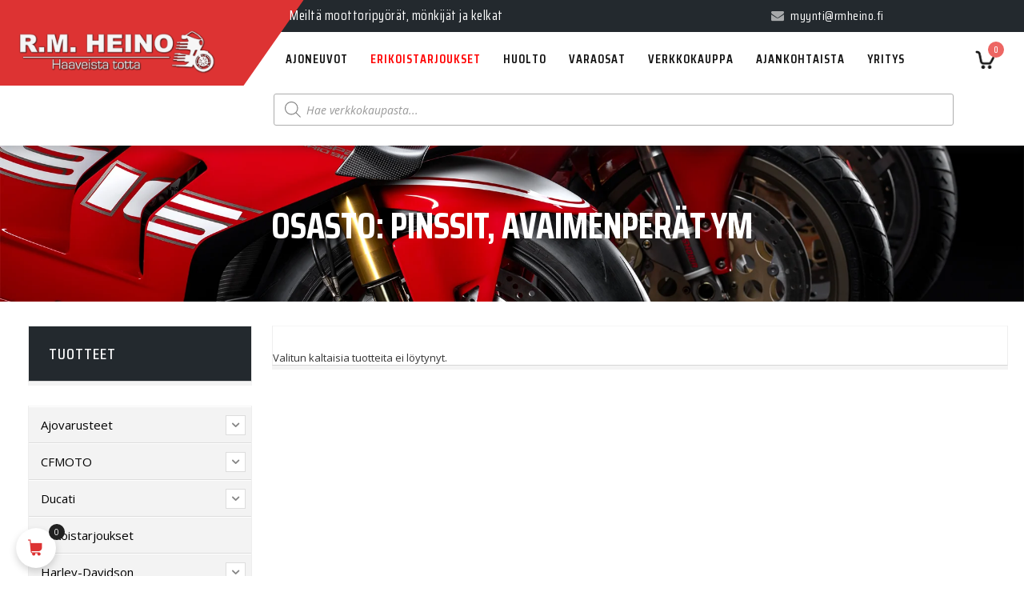

--- FILE ---
content_type: text/html; charset=UTF-8
request_url: https://www.rmheino.fi/tuote-osasto/harley-davidson/oheistuotteet/pinssit-avaimenperat-ym/
body_size: 45930
content:
<!DOCTYPE html>
<html lang="fi">
<head>
	<meta charset="UTF-8">
	<meta name="viewport" content="width=device-width, initial-scale=1">

	<meta name='robots' content='index, follow, max-image-preview:large, max-snippet:-1, max-video-preview:-1' />

<!-- Social Warfare v4.5.6 https://warfareplugins.com - BEGINNING OF OUTPUT -->
<style>
	@font-face {
		font-family: "sw-icon-font";
		src:url("https://www.rmheino.fi/wp-content/plugins/social-warfare/assets/fonts/sw-icon-font.eot?ver=4.5.6");
		src:url("https://www.rmheino.fi/wp-content/plugins/social-warfare/assets/fonts/sw-icon-font.eot?ver=4.5.6#iefix") format("embedded-opentype"),
		url("https://www.rmheino.fi/wp-content/plugins/social-warfare/assets/fonts/sw-icon-font.woff?ver=4.5.6") format("woff"),
		url("https://www.rmheino.fi/wp-content/plugins/social-warfare/assets/fonts/sw-icon-font.ttf?ver=4.5.6") format("truetype"),
		url("https://www.rmheino.fi/wp-content/plugins/social-warfare/assets/fonts/sw-icon-font.svg?ver=4.5.6#1445203416") format("svg");
		font-weight: normal;
		font-style: normal;
		font-display:block;
	}
</style>
<!-- Social Warfare v4.5.6 https://warfareplugins.com - END OF OUTPUT -->


	<!-- This site is optimized with the Yoast SEO plugin v26.5 - https://yoast.com/wordpress/plugins/seo/ -->
	<title>Pinssit, avaimenperät ym Archives -</title>
	<link rel="canonical" href="https://www.rmheino.fi/tuote-osasto/harley-davidson/oheistuotteet/pinssit-avaimenperat-ym/" />
	<meta property="og:locale" content="fi_FI" />
	<meta property="og:type" content="article" />
	<meta property="og:title" content="Pinssit, avaimenperät ym Archives -" />
	<meta property="og:url" content="https://www.rmheino.fi/tuote-osasto/harley-davidson/oheistuotteet/pinssit-avaimenperat-ym/" />
	<meta property="og:site_name" content="Olemme täyden palvelun moottoripyöräliike, jonka valikoimaan kuuluu myös mönkijät ja moottorikelkat" />
	<meta name="twitter:card" content="summary_large_image" />
	<script type="application/ld+json" class="yoast-schema-graph">{"@context":"https://schema.org","@graph":[{"@type":"CollectionPage","@id":"https://www.rmheino.fi/tuote-osasto/harley-davidson/oheistuotteet/pinssit-avaimenperat-ym/","url":"https://www.rmheino.fi/tuote-osasto/harley-davidson/oheistuotteet/pinssit-avaimenperat-ym/","name":"Pinssit, avaimenperät ym Archives -","isPartOf":{"@id":"https://www.rmheino.fi/#website"},"breadcrumb":{"@id":"https://www.rmheino.fi/tuote-osasto/harley-davidson/oheistuotteet/pinssit-avaimenperat-ym/#breadcrumb"},"inLanguage":"fi"},{"@type":"BreadcrumbList","@id":"https://www.rmheino.fi/tuote-osasto/harley-davidson/oheistuotteet/pinssit-avaimenperat-ym/#breadcrumb","itemListElement":[{"@type":"ListItem","position":1,"name":"Etusivu","item":"https://www.rmheino.fi/"},{"@type":"ListItem","position":2,"name":"Harley-Davidson","item":"https://www.rmheino.fi/tuote-osasto/harley-davidson/"},{"@type":"ListItem","position":3,"name":"H-D Oheistuotteet","item":"https://www.rmheino.fi/tuote-osasto/harley-davidson/oheistuotteet/"},{"@type":"ListItem","position":4,"name":"Pinssit, avaimenperät ym"}]},{"@type":"WebSite","@id":"https://www.rmheino.fi/#website","url":"https://www.rmheino.fi/","name":"Olemme täyden palvelun moottoripyöräliike, jonka valikoimaan kuuluu myös mönkijät ja moottorikelkat","description":"Jo vuodesta 1989 lähtien olemme tehneet asiakkaidemme haaveista totta. Toimipisteemme sijaitsevat Tampereella ja Espoossa","publisher":{"@id":"https://www.rmheino.fi/#organization"},"potentialAction":[{"@type":"SearchAction","target":{"@type":"EntryPoint","urlTemplate":"https://www.rmheino.fi/?s={search_term_string}"},"query-input":{"@type":"PropertyValueSpecification","valueRequired":true,"valueName":"search_term_string"}}],"inLanguage":"fi"},{"@type":"Organization","@id":"https://www.rmheino.fi/#organization","name":"RM Heino - Haaveista totta","url":"https://www.rmheino.fi/","logo":{"@type":"ImageObject","inLanguage":"fi","@id":"https://www.rmheino.fi/#/schema/logo/image/","url":"https://www.rmheino.fi/wp-content/uploads/2019/07/rm-heino-logo-4.png","contentUrl":"https://www.rmheino.fi/wp-content/uploads/2019/07/rm-heino-logo-4.png","width":610,"height":135,"caption":"RM Heino - Haaveista totta"},"image":{"@id":"https://www.rmheino.fi/#/schema/logo/image/"}}]}</script>
	<!-- / Yoast SEO plugin. -->


<link rel='dns-prefetch' href='//www.googletagmanager.com' />
<link rel='dns-prefetch' href='//fonts.googleapis.com' />
<link rel="alternate" type="application/rss+xml" title="Olemme täyden palvelun moottoripyöräliike, jonka valikoimaan kuuluu myös mönkijät ja moottorikelkat &raquo; syöte" href="https://www.rmheino.fi/feed/" />
<link rel="alternate" type="application/rss+xml" title="Olemme täyden palvelun moottoripyöräliike, jonka valikoimaan kuuluu myös mönkijät ja moottorikelkat &raquo; kommenttien syöte" href="https://www.rmheino.fi/comments/feed/" />
<link rel="alternate" type="application/rss+xml" title="Syöte: Olemme täyden palvelun moottoripyöräliike, jonka valikoimaan kuuluu myös mönkijät ja moottorikelkat &raquo; Pinssit, avaimenperät ym Osasto" href="https://www.rmheino.fi/tuote-osasto/harley-davidson/oheistuotteet/pinssit-avaimenperat-ym/feed/" />
<style id='wp-img-auto-sizes-contain-inline-css' type='text/css'>
img:is([sizes=auto i],[sizes^="auto," i]){contain-intrinsic-size:3000px 1500px}
/*# sourceURL=wp-img-auto-sizes-contain-inline-css */
</style>

<link rel='stylesheet' id='social-warfare-block-css-css' href='https://www.rmheino.fi/wp-content/plugins/social-warfare/assets/js/post-editor/dist/blocks.style.build.css?ver=6.9' type='text/css' media='all' />
<link rel='stylesheet' id='wc-pakettikauppa-pickup-point-selection-front-checkout-css' href='https://www.rmheino.fi/wp-content/plugins/posti-shipping/assets/blocks/pickup-point-selection/checkout/front.css?ver=0.0.1' type='text/css' media='all' />
<link rel='stylesheet' id='sbi_styles-css' href='https://www.rmheino.fi/wp-content/plugins/instagram-feed/css/sbi-styles.min.css?ver=6.10.0' type='text/css' media='all' />
<link rel='stylesheet' id='vi-wcaio-cart-icons-css' href='https://www.rmheino.fi/wp-content/plugins/woo-cart-all-in-one/assets/css/cart-icons.min.css?ver=1.1.20' type='text/css' media='all' />
<link rel='stylesheet' id='vi-wcaio-sidebar-cart-icon-css' href='https://www.rmheino.fi/wp-content/plugins/woo-cart-all-in-one/assets/css/sidebar-cart-icon.min.css?ver=1.1.20' type='text/css' media='all' />
<style id='vi-wcaio-sidebar-cart-icon-inline-css' type='text/css'>
.vi-wcaio-sidebar-cart-icon-wrap-top_left, .vi-wcaio-sidebar-cart-icon-wrap-bottom_left{left: 20px ;}.vi-wcaio-sidebar-cart-icon-wrap-top_right, .vi-wcaio-sidebar-cart-icon-wrap-bottom_right{right: 20px ;}.vi-wcaio-sidebar-cart-icon-wrap-top_left, .vi-wcaio-sidebar-cart-icon-wrap-top_right{top: 10px ;}.vi-wcaio-sidebar-cart-icon-wrap-bottom_right, .vi-wcaio-sidebar-cart-icon-wrap-bottom_left{bottom: 10px ;}.vi-wcaio-sidebar-cart-icon-wrap{                  box-shadow: inset 0 0 2px rgba(0,0,0,0.03), 0 4px 10px rgba(0,0,0,0.17);              }.vi-wcaio-sidebar-cart-icon-wrap {                  transform: scale(1) ;              }              @keyframes vi-wcaio-cart-icon-slide_in_left {                  from {                      transform: translate3d(-100%, 0, 0) scale(1);                      visibility: hidden;                  }                  to {                      transform: translate3d(0, 0, 0) scale(1);                  }              }              @keyframes vi-wcaio-cart-icon-slide_out_left {                  from {                      transform: translate3d(0, 0, 0) scale(1);                      visibility: visible;                      opacity: 1;                  }                  to {                      transform: translate3d(-100%, 0, 0) scale(1);                      visibility: hidden;                      opacity: 0;                  }              }              @keyframes vi-wcaio-cart-icon-shake_horizontal {                 0% {                transform: scale(1);               }              10%, 20% {                transform: scale(1) translateX(-10%);              }              30%, 50%, 70%, 90% {                transform: scale(1) translateX(10%);              }              40%, 60%, 80% {                transform: scale(1) translateX(-10%);              }               100% {                transform: scale(1);               }              }              @keyframes vi-wcaio-cart-icon-shake_vertical {                 0% {                transform: scale(1);               }              10%, 20% {                   transform: scale(0.9) rotate3d(0, 0, 1, -3deg);              }              30%, 50%, 70%, 90% {                transform: scale(1.1) rotate3d(0, 0, 1, 3deg);              }              40%, 60%, 80% {                transform: scale(1.1) rotate3d(0, 0, 1, -3deg);              }               100% {                transform: scale(1);               }              }@keyframes vi-wcaio-cart-icon-mouseenter {                  from {                      transform: translate3d(0, 0, 0) scale(1);                  }                  to {                      transform: translate3d(0, 0, 0) scale(1);                  }              }              @keyframes vi-wcaio-cart-icon-mouseleave {                  from {                      transform: translate3d(0, 0, 0) scale(1);                  }                  to {                      transform: translate3d(0, 0, 0) scale(1);                  }              }              @keyframes vi-wcaio-cart-icon-slide_out_left {                  from {                      transform: translate3d(0, 0, 0) scale(1);                      visibility: visible;                      opacity: 1;                  }                  to {                      transform: translate3d(-100%, 0, 0) scale(1);                      visibility: hidden;                      opacity: 0;                  }              }              @keyframes vi-wcaio-cart-icon-slide_out_right {                  from {                      transform: translate3d(0, 0, 0) scale(1);                      visibility: visible;                      opacity: 1;                  }                  to {                      transform: translate3d(100%, 0, 0) scale(1);                      visibility: hidden;                      opacity: 0;                  }              }.vi-wcaio-sidebar-cart-icon-wrap{border-radius:30px;background:#fff;}.vi-wcaio-sidebar-cart-icon-wrap .vi-wcaio-sidebar-cart-icon i{color:#dd3333;}.vi-wcaio-sidebar-cart-icon-wrap .vi-wcaio-sidebar-cart-count-wrap{background:#212121;color:#fff;border-radius:10px;}
/*# sourceURL=vi-wcaio-sidebar-cart-icon-inline-css */
</style>
<style id='wp-emoji-styles-inline-css' type='text/css'>

	img.wp-smiley, img.emoji {
		display: inline !important;
		border: none !important;
		box-shadow: none !important;
		height: 1em !important;
		width: 1em !important;
		margin: 0 0.07em !important;
		vertical-align: -0.1em !important;
		background: none !important;
		padding: 0 !important;
	}
/*# sourceURL=wp-emoji-styles-inline-css */
</style>
<link rel='stylesheet' id='wp-block-library-css' href='https://www.rmheino.fi/wp-content/plugins/gutenberg/build/styles/block-library/style.css?ver=22.1.3' type='text/css' media='all' />
<link rel='stylesheet' id='wc-blocks-style-css' href='https://www.rmheino.fi/wp-content/plugins/woocommerce/assets/client/blocks/wc-blocks.css?ver=wc-10.3.6' type='text/css' media='all' />
<style id='global-styles-inline-css' type='text/css'>
:root{--wp--preset--aspect-ratio--square: 1;--wp--preset--aspect-ratio--4-3: 4/3;--wp--preset--aspect-ratio--3-4: 3/4;--wp--preset--aspect-ratio--3-2: 3/2;--wp--preset--aspect-ratio--2-3: 2/3;--wp--preset--aspect-ratio--16-9: 16/9;--wp--preset--aspect-ratio--9-16: 9/16;--wp--preset--color--black: #000000;--wp--preset--color--cyan-bluish-gray: #abb8c3;--wp--preset--color--white: #ffffff;--wp--preset--color--pale-pink: #f78da7;--wp--preset--color--vivid-red: #cf2e2e;--wp--preset--color--luminous-vivid-orange: #ff6900;--wp--preset--color--luminous-vivid-amber: #fcb900;--wp--preset--color--light-green-cyan: #7bdcb5;--wp--preset--color--vivid-green-cyan: #00d084;--wp--preset--color--pale-cyan-blue: #8ed1fc;--wp--preset--color--vivid-cyan-blue: #0693e3;--wp--preset--color--vivid-purple: #9b51e0;--wp--preset--gradient--vivid-cyan-blue-to-vivid-purple: linear-gradient(135deg,rgb(6,147,227) 0%,rgb(155,81,224) 100%);--wp--preset--gradient--light-green-cyan-to-vivid-green-cyan: linear-gradient(135deg,rgb(122,220,180) 0%,rgb(0,208,130) 100%);--wp--preset--gradient--luminous-vivid-amber-to-luminous-vivid-orange: linear-gradient(135deg,rgb(252,185,0) 0%,rgb(255,105,0) 100%);--wp--preset--gradient--luminous-vivid-orange-to-vivid-red: linear-gradient(135deg,rgb(255,105,0) 0%,rgb(207,46,46) 100%);--wp--preset--gradient--very-light-gray-to-cyan-bluish-gray: linear-gradient(135deg,rgb(238,238,238) 0%,rgb(169,184,195) 100%);--wp--preset--gradient--cool-to-warm-spectrum: linear-gradient(135deg,rgb(74,234,220) 0%,rgb(151,120,209) 20%,rgb(207,42,186) 40%,rgb(238,44,130) 60%,rgb(251,105,98) 80%,rgb(254,248,76) 100%);--wp--preset--gradient--blush-light-purple: linear-gradient(135deg,rgb(255,206,236) 0%,rgb(152,150,240) 100%);--wp--preset--gradient--blush-bordeaux: linear-gradient(135deg,rgb(254,205,165) 0%,rgb(254,45,45) 50%,rgb(107,0,62) 100%);--wp--preset--gradient--luminous-dusk: linear-gradient(135deg,rgb(255,203,112) 0%,rgb(199,81,192) 50%,rgb(65,88,208) 100%);--wp--preset--gradient--pale-ocean: linear-gradient(135deg,rgb(255,245,203) 0%,rgb(182,227,212) 50%,rgb(51,167,181) 100%);--wp--preset--gradient--electric-grass: linear-gradient(135deg,rgb(202,248,128) 0%,rgb(113,206,126) 100%);--wp--preset--gradient--midnight: linear-gradient(135deg,rgb(2,3,129) 0%,rgb(40,116,252) 100%);--wp--preset--font-size--small: 13px;--wp--preset--font-size--medium: 20px;--wp--preset--font-size--large: 36px;--wp--preset--font-size--x-large: 42px;--wp--preset--spacing--20: 0.44rem;--wp--preset--spacing--30: 0.67rem;--wp--preset--spacing--40: 1rem;--wp--preset--spacing--50: 1.5rem;--wp--preset--spacing--60: 2.25rem;--wp--preset--spacing--70: 3.38rem;--wp--preset--spacing--80: 5.06rem;--wp--preset--shadow--natural: 6px 6px 9px rgba(0, 0, 0, 0.2);--wp--preset--shadow--deep: 12px 12px 50px rgba(0, 0, 0, 0.4);--wp--preset--shadow--sharp: 6px 6px 0px rgba(0, 0, 0, 0.2);--wp--preset--shadow--outlined: 6px 6px 0px -3px rgb(255, 255, 255), 6px 6px rgb(0, 0, 0);--wp--preset--shadow--crisp: 6px 6px 0px rgb(0, 0, 0);}:where(.is-layout-flex){gap: 0.5em;}:where(.is-layout-grid){gap: 0.5em;}body .is-layout-flex{display: flex;}.is-layout-flex{flex-wrap: wrap;align-items: center;}.is-layout-flex > :is(*, div){margin: 0;}body .is-layout-grid{display: grid;}.is-layout-grid > :is(*, div){margin: 0;}:where(.wp-block-columns.is-layout-flex){gap: 2em;}:where(.wp-block-columns.is-layout-grid){gap: 2em;}:where(.wp-block-post-template.is-layout-flex){gap: 1.25em;}:where(.wp-block-post-template.is-layout-grid){gap: 1.25em;}.has-black-color{color: var(--wp--preset--color--black) !important;}.has-cyan-bluish-gray-color{color: var(--wp--preset--color--cyan-bluish-gray) !important;}.has-white-color{color: var(--wp--preset--color--white) !important;}.has-pale-pink-color{color: var(--wp--preset--color--pale-pink) !important;}.has-vivid-red-color{color: var(--wp--preset--color--vivid-red) !important;}.has-luminous-vivid-orange-color{color: var(--wp--preset--color--luminous-vivid-orange) !important;}.has-luminous-vivid-amber-color{color: var(--wp--preset--color--luminous-vivid-amber) !important;}.has-light-green-cyan-color{color: var(--wp--preset--color--light-green-cyan) !important;}.has-vivid-green-cyan-color{color: var(--wp--preset--color--vivid-green-cyan) !important;}.has-pale-cyan-blue-color{color: var(--wp--preset--color--pale-cyan-blue) !important;}.has-vivid-cyan-blue-color{color: var(--wp--preset--color--vivid-cyan-blue) !important;}.has-vivid-purple-color{color: var(--wp--preset--color--vivid-purple) !important;}.has-black-background-color{background-color: var(--wp--preset--color--black) !important;}.has-cyan-bluish-gray-background-color{background-color: var(--wp--preset--color--cyan-bluish-gray) !important;}.has-white-background-color{background-color: var(--wp--preset--color--white) !important;}.has-pale-pink-background-color{background-color: var(--wp--preset--color--pale-pink) !important;}.has-vivid-red-background-color{background-color: var(--wp--preset--color--vivid-red) !important;}.has-luminous-vivid-orange-background-color{background-color: var(--wp--preset--color--luminous-vivid-orange) !important;}.has-luminous-vivid-amber-background-color{background-color: var(--wp--preset--color--luminous-vivid-amber) !important;}.has-light-green-cyan-background-color{background-color: var(--wp--preset--color--light-green-cyan) !important;}.has-vivid-green-cyan-background-color{background-color: var(--wp--preset--color--vivid-green-cyan) !important;}.has-pale-cyan-blue-background-color{background-color: var(--wp--preset--color--pale-cyan-blue) !important;}.has-vivid-cyan-blue-background-color{background-color: var(--wp--preset--color--vivid-cyan-blue) !important;}.has-vivid-purple-background-color{background-color: var(--wp--preset--color--vivid-purple) !important;}.has-black-border-color{border-color: var(--wp--preset--color--black) !important;}.has-cyan-bluish-gray-border-color{border-color: var(--wp--preset--color--cyan-bluish-gray) !important;}.has-white-border-color{border-color: var(--wp--preset--color--white) !important;}.has-pale-pink-border-color{border-color: var(--wp--preset--color--pale-pink) !important;}.has-vivid-red-border-color{border-color: var(--wp--preset--color--vivid-red) !important;}.has-luminous-vivid-orange-border-color{border-color: var(--wp--preset--color--luminous-vivid-orange) !important;}.has-luminous-vivid-amber-border-color{border-color: var(--wp--preset--color--luminous-vivid-amber) !important;}.has-light-green-cyan-border-color{border-color: var(--wp--preset--color--light-green-cyan) !important;}.has-vivid-green-cyan-border-color{border-color: var(--wp--preset--color--vivid-green-cyan) !important;}.has-pale-cyan-blue-border-color{border-color: var(--wp--preset--color--pale-cyan-blue) !important;}.has-vivid-cyan-blue-border-color{border-color: var(--wp--preset--color--vivid-cyan-blue) !important;}.has-vivid-purple-border-color{border-color: var(--wp--preset--color--vivid-purple) !important;}.has-vivid-cyan-blue-to-vivid-purple-gradient-background{background: var(--wp--preset--gradient--vivid-cyan-blue-to-vivid-purple) !important;}.has-light-green-cyan-to-vivid-green-cyan-gradient-background{background: var(--wp--preset--gradient--light-green-cyan-to-vivid-green-cyan) !important;}.has-luminous-vivid-amber-to-luminous-vivid-orange-gradient-background{background: var(--wp--preset--gradient--luminous-vivid-amber-to-luminous-vivid-orange) !important;}.has-luminous-vivid-orange-to-vivid-red-gradient-background{background: var(--wp--preset--gradient--luminous-vivid-orange-to-vivid-red) !important;}.has-very-light-gray-to-cyan-bluish-gray-gradient-background{background: var(--wp--preset--gradient--very-light-gray-to-cyan-bluish-gray) !important;}.has-cool-to-warm-spectrum-gradient-background{background: var(--wp--preset--gradient--cool-to-warm-spectrum) !important;}.has-blush-light-purple-gradient-background{background: var(--wp--preset--gradient--blush-light-purple) !important;}.has-blush-bordeaux-gradient-background{background: var(--wp--preset--gradient--blush-bordeaux) !important;}.has-luminous-dusk-gradient-background{background: var(--wp--preset--gradient--luminous-dusk) !important;}.has-pale-ocean-gradient-background{background: var(--wp--preset--gradient--pale-ocean) !important;}.has-electric-grass-gradient-background{background: var(--wp--preset--gradient--electric-grass) !important;}.has-midnight-gradient-background{background: var(--wp--preset--gradient--midnight) !important;}.has-small-font-size{font-size: var(--wp--preset--font-size--small) !important;}.has-medium-font-size{font-size: var(--wp--preset--font-size--medium) !important;}.has-large-font-size{font-size: var(--wp--preset--font-size--large) !important;}.has-x-large-font-size{font-size: var(--wp--preset--font-size--x-large) !important;}
/*# sourceURL=global-styles-inline-css */
</style>

<style id='classic-theme-styles-inline-css' type='text/css'>
/*! This file is auto-generated */
.wp-block-button__link{color:#fff;background-color:#32373c;border-radius:9999px;box-shadow:none;text-decoration:none;padding:calc(.667em + 2px) calc(1.333em + 2px);font-size:1.125em}.wp-block-file__button{background:#32373c;color:#fff;text-decoration:none}
/*# sourceURL=/wp-includes/css/classic-themes.min.css */
</style>
<link rel='stylesheet' id='pwgc-wc-blocks-style-css' href='https://www.rmheino.fi/wp-content/plugins/pw-woocommerce-gift-cards/assets/css/blocks.css?ver=2.24' type='text/css' media='all' />
<link rel='stylesheet' id='contact-form-7-css' href='https://www.rmheino.fi/wp-content/plugins/contact-form-7/includes/css/styles.css?ver=6.1.4' type='text/css' media='all' />
<link rel='stylesheet' id='wc-paytrail-css-css' href='https://www.rmheino.fi/wp-content/plugins/wc-paytrail/assets/css/wc-paytrail.css?ver=2.7.0' type='text/css' media='all' />
<style id='woocommerce-inline-inline-css' type='text/css'>
.woocommerce form .form-row .required { visibility: visible; }
/*# sourceURL=woocommerce-inline-inline-css */
</style>
<link rel='stylesheet' id='iksm-public-style-css' href='https://www.rmheino.fi/wp-content/plugins/iks-menu/assets/css/public.css?ver=1.12.6' type='text/css' media='all' />
<link rel='stylesheet' id='social_warfare-css' href='https://www.rmheino.fi/wp-content/plugins/social-warfare/assets/css/style.min.css?ver=4.5.6' type='text/css' media='all' />
<link rel='stylesheet' id='wc-price-history-frontend-css' href='https://www.rmheino.fi/wp-content/plugins/wc-price-history/assets/css/frontend.css?ver=1.7' type='text/css' media='all' />
<link rel='stylesheet' id='vi-wcaio-frontend-css' href='https://www.rmheino.fi/wp-content/plugins/woo-cart-all-in-one/assets/css/frontend.min.css?ver=1.1.20' type='text/css' media='all' />
<link rel='stylesheet' id='vi-wcaio-loading-css' href='https://www.rmheino.fi/wp-content/plugins/woo-cart-all-in-one/assets/css/loading.min.css?ver=1.1.20' type='text/css' media='all' />
<link rel='stylesheet' id='vi-wcaio-sidebar-cart-content-css' href='https://www.rmheino.fi/wp-content/plugins/woo-cart-all-in-one/assets/css/sidebar-cart-content.min.css?ver=1.1.20' type='text/css' media='all' />
<style id='vi-wcaio-sidebar-cart-content-inline-css' type='text/css'>
.vi-wcaio-sidebar-cart.vi-wcaio-sidebar-cart-1.vi-wcaio-sidebar-cart-top_left,              .vi-wcaio-sidebar-cart.vi-wcaio-sidebar-cart-1.vi-wcaio-sidebar-cart-bottom_left{                  left: 20px ;              }              .vi-wcaio-sidebar-cart.vi-wcaio-sidebar-cart-1.vi-wcaio-sidebar-cart-top_right,              .vi-wcaio-sidebar-cart.vi-wcaio-sidebar-cart-1.vi-wcaio-sidebar-cart-bottom_right{                  right: 20px ;              }              @media screen and (max-width: 768px) {                  .vi-wcaio-sidebar-cart.vi-wcaio-sidebar-cart-1.vi-wcaio-sidebar-cart-top_left .vi-wcaio-sidebar-cart-content-wrap,                  .vi-wcaio-sidebar-cart.vi-wcaio-sidebar-cart-1.vi-wcaio-sidebar-cart-bottom_left .vi-wcaio-sidebar-cart-content-wrap{                      left: 0px ;                  }                  .vi-wcaio-sidebar-cart.vi-wcaio-sidebar-cart-1.vi-wcaio-sidebar-cart-top_right .vi-wcaio-sidebar-cart-content-wrap,                  .vi-wcaio-sidebar-cart.vi-wcaio-sidebar-cart-1.vi-wcaio-sidebar-cart-bottom_right .vi-wcaio-sidebar-cart-content-wrap{                      right: 0px ;                  }              }              .vi-wcaio-sidebar-cart.vi-wcaio-sidebar-cart-1.vi-wcaio-sidebar-cart-top_left,              .vi-wcaio-sidebar-cart.vi-wcaio-sidebar-cart-1.vi-wcaio-sidebar-cart-top_right{                  top: 10px ;              }              .vi-wcaio-sidebar-cart.vi-wcaio-sidebar-cart-1.vi-wcaio-sidebar-cart-bottom_right,              .vi-wcaio-sidebar-cart.vi-wcaio-sidebar-cart-1.vi-wcaio-sidebar-cart-bottom_left{                  bottom: 10px ;              }              @media screen and (max-width: 768px) {                  .vi-wcaio-sidebar-cart.vi-wcaio-sidebar-cart-1.vi-wcaio-sidebar-cart-top_left .vi-wcaio-sidebar-cart-content-wrap,                  .vi-wcaio-sidebar-cart.vi-wcaio-sidebar-cart-1.vi-wcaio-sidebar-cart-top_right .vi-wcaio-sidebar-cart-content-wrap{                      top: 0px ;                  }                  .vi-wcaio-sidebar-cart.vi-wcaio-sidebar-cart-1.vi-wcaio-sidebar-cart-bottom_right .vi-wcaio-sidebar-cart-content-wrap,                  .vi-wcaio-sidebar-cart.vi-wcaio-sidebar-cart-1.vi-wcaio-sidebar-cart-bottom_left .vi-wcaio-sidebar-cart-content-wrap{                      bottom: 0px ;                  }              }.vi-wcaio-sidebar-cart .vi-wcaio-sidebar-cart-loading-dual_ring:after {                  border-color: #dd3333  transparent #dd3333  transparent;              }              .vi-wcaio-sidebar-cart .vi-wcaio-sidebar-cart-loading-ring div{                  border-color: #dd3333  transparent transparent transparent;              }              .vi-wcaio-sidebar-cart .vi-wcaio-sidebar-cart-loading-ripple  div{                  border: 4px solid #dd3333 ;              }              .vi-wcaio-sidebar-cart .vi-wcaio-sidebar-cart-loading-default div,              .vi-wcaio-sidebar-cart .vi-wcaio-sidebar-cart-loading-animation_face_1 div,              .vi-wcaio-sidebar-cart .vi-wcaio-sidebar-cart-loading-animation_face_2 div,              .vi-wcaio-sidebar-cart .vi-wcaio-sidebar-cart-loading-roller div:after,              .vi-wcaio-sidebar-cart .vi-wcaio-sidebar-cart-loading-loader_balls_1 div,              .vi-wcaio-sidebar-cart .vi-wcaio-sidebar-cart-loading-loader_balls_2 div,              .vi-wcaio-sidebar-cart .vi-wcaio-sidebar-cart-loading-loader_balls_3 div,              .vi-wcaio-sidebar-cart .vi-wcaio-sidebar-cart-loading-spinner div:after{                  background: #dd3333 ;              }.vi-wcaio-sidebar-cart .vi-wcaio-sidebar-cart-content-wrap{border-radius:1px;}.vi-wcaio-sidebar-cart .vi-wcaio-sidebar-cart-header-wrap{background:#fff;border-style:solid;border-color:#e6e6e6;}.vi-wcaio-sidebar-cart .vi-wcaio-sidebar-cart-header-wrap .vi-wcaio-sidebar-cart-header-title-wrap{color:#181818;}.vi-wcaio-sidebar-cart .vi-wcaio-sidebar-cart-header-wrap .vi-wcaio-sidebar-cart-header-coupon-wrap .vi-wcaio-coupon-code{border-radius:0px;}.vi-wcaio-sidebar-cart .vi-wcaio-sidebar-cart-header-wrap .vi-wcaio-sidebar-cart-header-coupon-wrap button.vi-wcaio-bt-coupon-code,.vi-wcaio-sidebar-cart .vi-wcaio-sidebar-cart-header-wrap .vi-wcaio-sidebar-cart-header-coupon-wrap .vi-wcaio-bt-coupon-code.button{background:#212121;color:#fff;border-radius:0px;}.vi-wcaio-sidebar-cart .vi-wcaio-sidebar-cart-header-wrap .vi-wcaio-sidebar-cart-header-coupon-wrap button.vi-wcaio-bt-coupon-code:hover,.vi-wcaio-sidebar-cart .vi-wcaio-sidebar-cart-header-wrap .vi-wcaio-sidebar-cart-header-coupon-wrap .vi-wcaio-bt-coupon-code.button:hover{background:#dd3333;color:#fff;}.vi-wcaio-sidebar-cart .vi-wcaio-sidebar-cart-footer-wrap{background:#fff;border-style:solid;border-color:#e6e6e6;}.vi-wcaio-sidebar-cart .vi-wcaio-sidebar-cart-footer-wrap .vi-wcaio-sidebar-cart-footer-cart_total > div:nth-child(1){color:#181818;}.vi-wcaio-sidebar-cart .vi-wcaio-sidebar-cart-footer-wrap .vi-wcaio-sidebar-cart-footer-cart_total > div:nth-child(2){color:#181818;}.vi-wcaio-sidebar-cart .vi-wcaio-sidebar-cart-footer-wrap button.vi-wcaio-sidebar-cart-bt-nav,.vi-wcaio-sidebar-cart .vi-wcaio-sidebar-cart-footer-wrap .vi-wcaio-sidebar-cart-bt-nav.button{background:#dd3333;color:#fff;border-radius:0px;}.vi-wcaio-sidebar-cart .vi-wcaio-sidebar-cart-footer-wrap button.vi-wcaio-sidebar-cart-bt-nav:hover,.vi-wcaio-sidebar-cart .vi-wcaio-sidebar-cart-footer-wrap .vi-wcaio-sidebar-cart-bt-nav.button:hover{background:#dd3333;color:#212121;}.vi-wcaio-sidebar-cart .vi-wcaio-sidebar-cart-footer-wrap button.vi-wcaio-sidebar-cart-bt-update,.vi-wcaio-sidebar-cart .vi-wcaio-sidebar-cart-footer-wrap .vi-wcaio-sidebar-cart-bt-update.button{background:#a4a7a9;color:#fff;border-radius:0px;}.vi-wcaio-sidebar-cart .vi-wcaio-sidebar-cart-footer-wrap button.vi-wcaio-sidebar-cart-bt-update:hover,.vi-wcaio-sidebar-cart .vi-wcaio-sidebar-cart-footer-wrap .vi-wcaio-sidebar-cart-bt-update.button:hover{background:#181818;color:#fff;}.vi-wcaio-sidebar-cart .vi-wcaio-sidebar-cart-footer-wrap .vi-wcaio-sidebar-cart-footer-pd-plus-title{color:#181818;}.vi-wcaio-sidebar-cart .vi-wcaio-sidebar-cart-products-wrap{background:#fff;}.vi-wcaio-sidebar-cart .vi-wcaio-sidebar-cart-products .vi-wcaio-sidebar-cart-pd-img-wrap img{border-radius:0px;}.vi-wcaio-sidebar-cart .vi-wcaio-sidebar-cart-products .vi-wcaio-sidebar-cart-pd-info-wrap .vi-wcaio-sidebar-cart-pd-name-wrap .vi-wcaio-sidebar-cart-pd-name, .vi-wcaio-sidebar-cart-footer-pd-name *{color:#2b3e51;}.vi-wcaio-sidebar-cart .vi-wcaio-sidebar-cart-products .vi-wcaio-sidebar-cart-pd-info-wrap .vi-wcaio-sidebar-cart-pd-name-wrap .vi-wcaio-sidebar-cart-pd-name:hover, .vi-wcaio-sidebar-cart-footer-pd-name *:hover{color:#dd3333;}.vi-wcaio-sidebar-cart .vi-wcaio-sidebar-cart-products .vi-wcaio-sidebar-cart-pd-info-wrap .vi-wcaio-sidebar-cart-pd-price *, .vi-wcaio-sidebar-cart-footer-pd-price *{color:#222;}.vi-wcaio-sidebar-cart .vi-wcaio-sidebar-cart-products .vi-wcaio-sidebar-cart-pd-desc .vi-wcaio-sidebar-cart-pd-quantity{                   border: 1px solid #ddd ;              }.vi-wcaio-sidebar-cart .vi-wcaio-sidebar-cart-products .vi-wcaio-sidebar-cart-pd-desc .vi_wcaio_minus{                   border-right: 1px solid #ddd ;              }.vi-wcaio-sidebar-cart .vi-wcaio-sidebar-cart-products .vi-wcaio-sidebar-cart-pd-desc .vi_wcaio_plus{                   border-left: 1px solid #ddd ;              }.vi-wcaio-sidebar-cart.vi-wcaio-sidebar-cart-rtl .vi-wcaio-sidebar-cart-products .vi-wcaio-sidebar-cart-pd-desc .vi_wcaio_minus{  			     border-right: unset;                   border-left: 1px solid #ddd ;              }.vi-wcaio-sidebar-cart.vi-wcaio-sidebar-cart-rtl .vi-wcaio-sidebar-cart-products .vi-wcaio-sidebar-cart-pd-desc .vi_wcaio_plus{  			     border-left: unset;                   border-right: 1px solid #ddd ;              }.vi-wcaio-sidebar-cart .vi-wcaio-sidebar-cart-products .vi-wcaio-sidebar-cart-pd-desc .vi-wcaio-sidebar-cart-pd-quantity{border-radius:3px;}.vi-wcaio-sidebar-cart .vi-wcaio-sidebar-cart-products .vi-wcaio-sidebar-cart-pd-remove-wrap i{color:#e6e6e6;}.vi-wcaio-sidebar-cart .vi-wcaio-sidebar-cart-products .vi-wcaio-sidebar-cart-pd-remove-wrap i:before{font-size:15px;}.vi-wcaio-sidebar-cart .vi-wcaio-sidebar-cart-products .vi-wcaio-sidebar-cart-pd-remove-wrap i:hover{color:#fe2740;}.vi-wcaio-sidebar-cart button.vi-wcaio-pd_plus-product-bt-atc,.vi-wcaio-sidebar-cart .button.vi-wcaio-pd_plus-product-bt-atc{background:;color:;}.vi-wcaio-sidebar-cart button.vi-wcaio-pd_plus-product-bt-atc:hover,.vi-wcaio-sidebar-cart .button.vi-wcaio-pd_plus-product-bt-atc:hover{background:;color:;}
/*# sourceURL=vi-wcaio-sidebar-cart-content-inline-css */
</style>
<link rel='stylesheet' id='vi-wcaio-nav-icons-css' href='https://www.rmheino.fi/wp-content/plugins/woo-cart-all-in-one/assets/css/nav-icons.min.css?ver=1.1.20' type='text/css' media='all' />
<link rel='stylesheet' id='vi-wcaio-flexslider-css' href='https://www.rmheino.fi/wp-content/plugins/woo-cart-all-in-one/assets/css/sc-flexslider.min.css?ver=1.1.20' type='text/css' media='all' />
<link rel='stylesheet' id='brands-styles-css' href='https://www.rmheino.fi/wp-content/plugins/woocommerce/assets/css/brands.css?ver=10.3.6' type='text/css' media='all' />
<link rel='stylesheet' id='dgwt-wcas-style-css' href='https://www.rmheino.fi/wp-content/plugins/ajax-search-for-woocommerce/assets/css/style.min.css?ver=1.32.0' type='text/css' media='all' />
<link rel='stylesheet' id='parent-style-css' href='https://www.rmheino.fi/wp-content/themes/harrier/style.css?ver=6.9' type='text/css' media='all' />
<link rel='stylesheet' id='bootstrap-css' href='https://www.rmheino.fi/wp-content/themes/harrier/stylesheet/bootstrap.min.css?ver=1.0' type='text/css' media='all' />
<link rel='stylesheet' id='font-awesome-css' href='https://www.rmheino.fi/wp-content/plugins/elementor/assets/lib/font-awesome/css/font-awesome.min.css?ver=4.7.0' type='text/css' media='all' />
<link rel='stylesheet' id='bootstrap-select-css' href='https://www.rmheino.fi/wp-content/themes/harrier/stylesheet/bootstrap-select.css?ver=1.0' type='text/css' media='all' />
<link rel='stylesheet' id='owl-carousel-css' href='https://www.rmheino.fi/wp-content/themes/harrier/stylesheet/owl.carousel.css?ver=1.0' type='text/css' media='all' />
<link rel='stylesheet' id='owl-theme-css' href='https://www.rmheino.fi/wp-content/themes/harrier/stylesheet/owl.theme.css?ver=1.0' type='text/css' media='all' />
<link rel='stylesheet' id='jquery-bxslider-css' href='https://www.rmheino.fi/wp-content/themes/harrier/stylesheet/jquery.bxslider.css?ver=1.0' type='text/css' media='all' />
<link rel='stylesheet' id='jquery-mobile-menu-css' href='https://www.rmheino.fi/wp-content/themes/harrier/stylesheet/jquery.mobile-menu.css?ver=1.0' type='text/css' media='all' />
<link rel='stylesheet' id='harrier-custom-css' href='https://www.rmheino.fi/wp-content/themes/harrier/stylesheet/custom.css?ver=1.0' type='text/css' media='all' />
<link rel='stylesheet' id='harrier-responsive-css' href='https://www.rmheino.fi/wp-content/themes/harrier/stylesheet/responsive.css?ver=1.0' type='text/css' media='all' />
<link rel='stylesheet' id='harrier-font-teko-css' href='//fonts.googleapis.com/css?family=Teko:300,400,500,600,700&#038;subset=latin,latin-ext' type='text/css' media='all' />
<link rel='stylesheet' id='harrier-font-opensans-css' href='//fonts.googleapis.com/css?family=Open+Sans:400italic,600italic,700italic,400,600,700,800&#038;subset=latin,latin-ext' type='text/css' media='all' />
<link rel='stylesheet' id='harrier-font-saira-css' href='//fonts.googleapis.com/css?family=Saira+Condensed:300,400,500,600,700,800&#038;subset=latin,latin-ext' type='text/css' media='all' />
<link rel='stylesheet' id='harrier-style-css' href='https://www.rmheino.fi/wp-content/themes/harrier-child/style.css?ver=6.9' type='text/css' media='all' />
<link rel='stylesheet' id='woo_discount_pro_style-css' href='https://www.rmheino.fi/wp-content/plugins/woo-discount-rules-pro/Assets/Css/awdr_style.css?ver=2.6.13' type='text/css' media='all' />
<script type="text/javascript" id="woocommerce-google-analytics-integration-gtag-js-after">
/* <![CDATA[ */
/* Google Analytics for WooCommerce (gtag.js) */
					window.dataLayer = window.dataLayer || [];
					function gtag(){dataLayer.push(arguments);}
					// Set up default consent state.
					for ( const mode of [{"analytics_storage":"denied","ad_storage":"denied","ad_user_data":"denied","ad_personalization":"denied","region":["AT","BE","BG","HR","CY","CZ","DK","EE","FI","FR","DE","GR","HU","IS","IE","IT","LV","LI","LT","LU","MT","NL","NO","PL","PT","RO","SK","SI","ES","SE","GB","CH"]}] || [] ) {
						gtag( "consent", "default", { "wait_for_update": 500, ...mode } );
					}
					gtag("js", new Date());
					gtag("set", "developer_id.dOGY3NW", true);
					gtag("config", "UA-55710643-1", {"track_404":true,"allow_google_signals":true,"logged_in":false,"linker":{"domains":[],"allow_incoming":false},"custom_map":{"dimension1":"logged_in"}});
//# sourceURL=woocommerce-google-analytics-integration-gtag-js-after
/* ]]> */
</script>
<script type="text/javascript" src="https://www.rmheino.fi/wp-includes/js/dist/vendor/wp-polyfill.min.js?ver=3.15.0" id="wp-polyfill-js"></script>
<script type="text/javascript" src="https://www.rmheino.fi/wp-content/plugins/gutenberg/build/scripts/vendors/react.min.js?ver=18" id="react-js"></script>
<script type="text/javascript" src="https://www.rmheino.fi/wp-content/plugins/gutenberg/build/scripts/vendors/react-jsx-runtime.min.js?ver=18" id="react-jsx-runtime-js"></script>
<script type="text/javascript" src="https://www.rmheino.fi/wp-content/plugins/gutenberg/build/scripts/vendors/react-dom.min.js?ver=18" id="react-dom-js"></script>
<script type="text/javascript" src="https://www.rmheino.fi/wp-includes/js/jquery/jquery.min.js?ver=3.7.1" id="jquery-core-js"></script>
<script type="text/javascript" src="https://www.rmheino.fi/wp-includes/js/jquery/jquery-migrate.min.js?ver=3.4.1" id="jquery-migrate-js"></script>
<script type="text/javascript" src="https://www.rmheino.fi/wp-content/plugins/neo-ari/js/neo-ari-partstream.js?p=https%3A%2F%2Fwww.rmheino.fi%2Fwp-admin%2Fadmin-ajax.php&amp;ver=6.9" id="ari-script-js"></script>
<script type="text/javascript" src="https://www.rmheino.fi/wp-content/plugins/wc-paytrail/assets/js/wc-paytrail.js?ver=2.7.0" id="wc-paytrail-js-js"></script>
<script type="text/javascript" src="https://www.rmheino.fi/wp-content/plugins/woocommerce/assets/js/jquery-blockui/jquery.blockUI.min.js?ver=2.7.0-wc.10.3.6" id="wc-jquery-blockui-js" defer="defer" data-wp-strategy="defer"></script>
<script type="text/javascript" src="https://www.rmheino.fi/wp-content/plugins/woocommerce/assets/js/js-cookie/js.cookie.min.js?ver=2.1.4-wc.10.3.6" id="wc-js-cookie-js" defer="defer" data-wp-strategy="defer"></script>
<script type="text/javascript" id="woocommerce-js-extra">
/* <![CDATA[ */
var woocommerce_params = {"ajax_url":"/wp-admin/admin-ajax.php","wc_ajax_url":"/?wc-ajax=%%endpoint%%","i18n_password_show":"N\u00e4yt\u00e4 salasana","i18n_password_hide":"Piilota salasana"};
//# sourceURL=woocommerce-js-extra
/* ]]> */
</script>
<script type="text/javascript" src="https://www.rmheino.fi/wp-content/plugins/woocommerce/assets/js/frontend/woocommerce.min.js?ver=10.3.6" id="woocommerce-js" defer="defer" data-wp-strategy="defer"></script>
<script type="text/javascript" src="https://www.rmheino.fi/wp-content/plugins/iks-menu/assets/js/public.js?ver=1.12.6" id="iksm-public-script-js"></script>
<script type="text/javascript" src="https://www.rmheino.fi/wp-content/plugins/iks-menu/assets/js/menu.js?ver=1.12.6" id="iksm-menu-script-js"></script>
<script type="text/javascript" id="kk-script-js-extra">
/* <![CDATA[ */
var fetchCartItems = {"ajax_url":"https://www.rmheino.fi/wp-admin/admin-ajax.php","action":"kk_wc_fetchcartitems","nonce":"3899adb8c7","currency":"EUR"};
//# sourceURL=kk-script-js-extra
/* ]]> */
</script>
<script type="text/javascript" src="https://www.rmheino.fi/wp-content/plugins/kliken-marketing-for-google/assets/kk-script.js?ver=6.9" id="kk-script-js"></script>
<script type="text/javascript" id="vi-wcaio-sidebar-cart-js-extra">
/* <![CDATA[ */
var viwcaio_sc_params = {"wc_ajax_url":"/?wc-ajax=%%endpoint%%","nonce":"4b0ff9d0e2","cart_hash_key":"wc_cart_hash_d1fe4198b2dfb41819b4f26b2be40b7a","fragment_name":"wc_fragments_d1fe4198b2dfb41819b4f26b2be40b7a"};
//# sourceURL=vi-wcaio-sidebar-cart-js-extra
/* ]]> */
</script>
<script type="text/javascript" src="https://www.rmheino.fi/wp-content/plugins/woo-cart-all-in-one/assets/js/sidebar-cart.min.js?ver=1.1.20" id="vi-wcaio-sidebar-cart-js"></script>
<script type="text/javascript" src="https://www.rmheino.fi/wp-content/plugins/woo-cart-all-in-one/assets/js/flexslider.min.js?ver=1.1.20" id="vi-wcaio-flexslider-js"></script>
<script></script><link rel="https://api.w.org/" href="https://www.rmheino.fi/wp-json/" /><link rel="alternate" title="JSON" type="application/json" href="https://www.rmheino.fi/wp-json/wp/v2/product_cat/2091" /><link rel="EditURI" type="application/rsd+xml" title="RSD" href="https://www.rmheino.fi/xmlrpc.php?rsd" />
<meta name="generator" content="WordPress 6.9" />
<meta name="generator" content="WooCommerce 10.3.6" />
<meta name="generator" content="Site Kit by Google 1.167.0" /><!-- HFCM by 99 Robots - Snippet # 4: Google GA4 tag -->
<!-- Google tag (gtag.js) -->
<script async src="https://www.googletagmanager.com/gtag/js?id=G-02KYBQQ3LL"></script>
<script>
  window.dataLayer = window.dataLayer || [];
  function gtag(){dataLayer.push(arguments);}
  gtag('js', new Date());

  gtag('config', 'G-02KYBQQ3LL');
</script>
<!-- /end HFCM by 99 Robots -->
<!-- HFCM by 99 Robots - Snippet # 5: Leadoo -->
<script type="text/javascript" async src="https://bot.leadoo.com/bot/dynamic.js?company=RtE0m0Xq"></script>
<!-- /end HFCM by 99 Robots -->
<!-- Google tag (gtag.js) -->
<script async src="https://www.googletagmanager.com/gtag/js?id=G-02KYBQQ3LL"></script>
<script>
  window.dataLayer = window.dataLayer || [];
  function gtag(){dataLayer.push(arguments);}
  gtag('js', new Date());

  gtag('config', 'G-02KYBQQ3LL');
</script>

<script type="text/javascript" async src="https://bot.leadoo.com/bot/dynamic.js?company=RtE0m0Xq"></script>
<style type="text/css">
					.page-heading{
			background-image: url(https://www.rmheino.fi/wp-content/uploads/2024/01/GD8_2029_UC575427.jpg);
		}
			


.mobile-menu .mm-search {
	background-color:#dd3333;
}

.mobile-menu .expand {
	color:#dd3333;
}

.logo {
	background:#dd3333;
}

.mini-cart .actions .btn-checkout {
    background: #dd3333;
}

#nav > li:hover > a:after {
	 background-color: #dd3333;
}

.products-grid .item .item-inner .item-img .item-box-hover .box-inner .add_cart button.button.btn-cart:hover:before {color:#dd3333}
.products-grid .item .item-inner .item-img .item-box-hover .add_cart {background:#dd3333;border:2px #dd3333 solid;}

.hot_deals .new_title h2 {
    background: #dd3333;
}

.blog-side h2{
    background: #dd3333;
}

.blog_entry .btn {
    background: #dd3333;
}

latest-blog .post-date {
	background:#dd3333;
}

.button, .btn, .button-inverse, .button-vote, .sidebar .button, .sidebar .btn, .dropdown .dropdown-menu .button, .buttons-set .back-link a, .scrolltop, .button-tabs li a {
    background: #dd3333;
}

.side-nav-categories .block-title  {
    background: #dd3333;
}

.sidebar .section-filter .b-filter__btns .btn:hover {
    background:#dd3333;
}

.pager .pages li a:hover {
	border: 1px solid #dd3333;
	background: #dd3333;
}
.pages .pagination > .active > a, .pages .pagination > .active > span, .pages .pagination > .active > a:hover, .pages .pagination > .active > span:hover, .pages .pagination > .active > a:focus, .pages .pagination > .active > span:focus {
	background-color: #dd3333;
	border-color: #dd3333;
}

#sort-by .button-asc:hover {
	background: #dd3333;
	border-color: #dd3333}

#sort-by li:hover {background:#dd3333}
#sort-by li:hover a {color:#121212}

.toolbar span.button-active.button-grid {
	background-color: #dd3333;
	border: 1px #dd3333 solid;
}
.toolbar span.button-active.button-list {
	background-color: #dd3333;
	border: 1px #dd3333 solid;
}

.product-view .product-shop .add-to-box .btn-cart {
    background: #dd3333;
}

.ask-question-block .form-inner .form-block button.button {width:100%; font-size:20px; padding:12px 15px; margin-top:10px; background-color: #23292e; color:#fff; border-color:#111417}
.ask-question-block h3 {
    background: #dd3333;
}

#summarySpecs {margin-top:20px; border:1px #eaeaea solid; margin-bottom:20px;}
#summarySpecs h2 {
    background: #dd3333;
}

.product-tabs li.active a:after {
    background-color: #dd3333;
}

.comment-form .bnt-comment {
    background: #dd3333;
}

.comment-respond .form-submit input[type=submit] {
	background:#dd3333;
}

.b-compare__images-item-price-vs {
	background: #dd3333;
}

.related-pro .new_title h2 {
    background: #dd3333;
}

.newsletter-wrap h5 {
    color: #dd3333;
}

.newsletter-wrap button.subscribe {
    background: #dd3333;
}

footer a:hover {
	color: #dd3333;
}

button.button {
    background: #dd3333;
}

.header-banner .assetBlock span {
	color: #dd3333}

.custom-slider .link {
	border-bottom: 1px #dd3333 solid;
	color: #dd3333;
}

.newsletter-sign-box h3 {
    background: #dd3333;
}

.newsletter-sign-box .subscribe:hover {
	background: none repeat scroll 0 0 #dd3333;
	box-shadow: inset 0 -45px 0 0 #dd3333;
}

.clients_author {color:#dd3333;}

.b-filter__btns .btn { background:#dd3333;}

.star-rating {
	color: #dd3333;
}

.product-essential p.stock.in-stock {
    color: #333;
}

.products-list .product-shop a.button {
    background: #dd3333;
}

.woocommerce-pagination li span.page-numbers.current {
    background-color: #dd3333;
    border-color: #dd3333;
    border: 1px solid #dd3333;
}

a.woocommerce-button.button.view,
.dashboard a.woocommerce-Button.button,
.return-to-shop a.button.wc-backward,
.form-row.place-order .button {
    background-color: #dd3333;
}

.popup1.klb-quick-view .ratings i {
    color: #dd3333;
}

.klb-button,
.wpcm-car-form fieldset div.wpcm-account-sign-in .button,
a#wpcm-submit,
a.wpcm-button.wpcm-button-dashboard-profile-edit,
a.wpcm-button.wpcm-button-dashboard-add-new,
a.wpcm-button.wpcm-dashboard-button {
    background: #dd3333;
}

.wpcm-summary .ratings i {
    color: #dd3333;
}

.klb-vehicle .products-list a.link-phone i {
    color: #dd3333;
}

.wpcm-dashboard-pagination span.page-numbers.current {
    background-color: #dd3333;
    border-color: #dd3333;
}

.wpcm-dashboard-pagination ul li a.page-numbers:hover {
    border: 1px solid #dd3333;
    background: #dd3333;
}

.category-description .slider-items-products .blog-gallery .owl-buttons a:hover {
    background: #dd3333;
	border-color: #dd3333;
}

.page-numbers span.page-numbers.current {
    background-color: #dd3333;
    border-color: #dd3333;
}

.pagination li a.page-numbers:hover {
    border: 1px solid #dd3333;
    background: #dd3333;
}

*::selection {
	background: #dd3333;
}

footer {
    background: ;
}

.footer-top {
    background: ;
}


</style>
<style type="text/css" id="iksm-dynamic-style"></style>		<style>
			.dgwt-wcas-ico-magnifier,.dgwt-wcas-ico-magnifier-handler{max-width:20px}.dgwt-wcas-search-wrapp .dgwt-wcas-sf-wrapp input[type=search].dgwt-wcas-search-input,.dgwt-wcas-search-wrapp .dgwt-wcas-sf-wrapp input[type=search].dgwt-wcas-search-input:hover,.dgwt-wcas-search-wrapp .dgwt-wcas-sf-wrapp input[type=search].dgwt-wcas-search-input:focus{border-color:#adadad}		</style>
			<noscript><style>.woocommerce-product-gallery{ opacity: 1 !important; }</style></noscript>
	
<!-- Google AdSense meta tags added by Site Kit -->
<meta name="google-adsense-platform-account" content="ca-host-pub-2644536267352236">
<meta name="google-adsense-platform-domain" content="sitekit.withgoogle.com">
<!-- End Google AdSense meta tags added by Site Kit -->
<meta name="generator" content="Elementor 3.33.2; features: additional_custom_breakpoints; settings: css_print_method-external, google_font-enabled, font_display-auto">
			<style>
				.e-con.e-parent:nth-of-type(n+4):not(.e-lazyloaded):not(.e-no-lazyload),
				.e-con.e-parent:nth-of-type(n+4):not(.e-lazyloaded):not(.e-no-lazyload) * {
					background-image: none !important;
				}
				@media screen and (max-height: 1024px) {
					.e-con.e-parent:nth-of-type(n+3):not(.e-lazyloaded):not(.e-no-lazyload),
					.e-con.e-parent:nth-of-type(n+3):not(.e-lazyloaded):not(.e-no-lazyload) * {
						background-image: none !important;
					}
				}
				@media screen and (max-height: 640px) {
					.e-con.e-parent:nth-of-type(n+2):not(.e-lazyloaded):not(.e-no-lazyload),
					.e-con.e-parent:nth-of-type(n+2):not(.e-lazyloaded):not(.e-no-lazyload) * {
						background-image: none !important;
					}
				}
			</style>
			<meta name="generator" content="Powered by WPBakery Page Builder - drag and drop page builder for WordPress."/>
<style type="text/css" id="custom-background-css">
body.custom-background { background-color: #ffffff; }
</style>
	
<!-- Google Tag Manager snippet added by Site Kit -->
<script type="text/javascript">
/* <![CDATA[ */

			( function( w, d, s, l, i ) {
				w[l] = w[l] || [];
				w[l].push( {'gtm.start': new Date().getTime(), event: 'gtm.js'} );
				var f = d.getElementsByTagName( s )[0],
					j = d.createElement( s ), dl = l != 'dataLayer' ? '&l=' + l : '';
				j.async = true;
				j.src = 'https://www.googletagmanager.com/gtm.js?id=' + i + dl;
				f.parentNode.insertBefore( j, f );
			} )( window, document, 'script', 'dataLayer', 'GTM-PKHCBQN' );
			
/* ]]> */
</script>

<!-- End Google Tag Manager snippet added by Site Kit -->
<meta name="generator" content="Powered by Slider Revolution 6.7.40 - responsive, Mobile-Friendly Slider Plugin for WordPress with comfortable drag and drop interface." />
<style type="text/css">.wpgs-for .slick-arrow::before,.wpgs-nav .slick-prev::before, .wpgs-nav .slick-next::before{color:#000;}.fancybox-bg{background-color:rgba(10,0,0,0.75);}.fancybox-caption,.fancybox-infobar{color:#fff;}.wpgs-nav .slick-slide{border-color:transparent}.wpgs-nav .slick-current{border-color:#000}.wpgs-video-wrapper{min-height:500px;}</style><link rel="icon" href="https://www.rmheino.fi/wp-content/uploads/2017/12/cropped-rm_heino_ikoni-3-32x32.jpg" sizes="32x32" />
<link rel="icon" href="https://www.rmheino.fi/wp-content/uploads/2017/12/cropped-rm_heino_ikoni-3-192x192.jpg" sizes="192x192" />
<link rel="apple-touch-icon" href="https://www.rmheino.fi/wp-content/uploads/2017/12/cropped-rm_heino_ikoni-3-180x180.jpg" />
<meta name="msapplication-TileImage" content="https://www.rmheino.fi/wp-content/uploads/2017/12/cropped-rm_heino_ikoni-3-270x270.jpg" />
<script>function setREVStartSize(e){
			//window.requestAnimationFrame(function() {
				window.RSIW = window.RSIW===undefined ? window.innerWidth : window.RSIW;
				window.RSIH = window.RSIH===undefined ? window.innerHeight : window.RSIH;
				try {
					var pw = document.getElementById(e.c).parentNode.offsetWidth,
						newh;
					pw = pw===0 || isNaN(pw) || (e.l=="fullwidth" || e.layout=="fullwidth") ? window.RSIW : pw;
					e.tabw = e.tabw===undefined ? 0 : parseInt(e.tabw);
					e.thumbw = e.thumbw===undefined ? 0 : parseInt(e.thumbw);
					e.tabh = e.tabh===undefined ? 0 : parseInt(e.tabh);
					e.thumbh = e.thumbh===undefined ? 0 : parseInt(e.thumbh);
					e.tabhide = e.tabhide===undefined ? 0 : parseInt(e.tabhide);
					e.thumbhide = e.thumbhide===undefined ? 0 : parseInt(e.thumbhide);
					e.mh = e.mh===undefined || e.mh=="" || e.mh==="auto" ? 0 : parseInt(e.mh,0);
					if(e.layout==="fullscreen" || e.l==="fullscreen")
						newh = Math.max(e.mh,window.RSIH);
					else{
						e.gw = Array.isArray(e.gw) ? e.gw : [e.gw];
						for (var i in e.rl) if (e.gw[i]===undefined || e.gw[i]===0) e.gw[i] = e.gw[i-1];
						e.gh = e.el===undefined || e.el==="" || (Array.isArray(e.el) && e.el.length==0)? e.gh : e.el;
						e.gh = Array.isArray(e.gh) ? e.gh : [e.gh];
						for (var i in e.rl) if (e.gh[i]===undefined || e.gh[i]===0) e.gh[i] = e.gh[i-1];
											
						var nl = new Array(e.rl.length),
							ix = 0,
							sl;
						e.tabw = e.tabhide>=pw ? 0 : e.tabw;
						e.thumbw = e.thumbhide>=pw ? 0 : e.thumbw;
						e.tabh = e.tabhide>=pw ? 0 : e.tabh;
						e.thumbh = e.thumbhide>=pw ? 0 : e.thumbh;
						for (var i in e.rl) nl[i] = e.rl[i]<window.RSIW ? 0 : e.rl[i];
						sl = nl[0];
						for (var i in nl) if (sl>nl[i] && nl[i]>0) { sl = nl[i]; ix=i;}
						var m = pw>(e.gw[ix]+e.tabw+e.thumbw) ? 1 : (pw-(e.tabw+e.thumbw)) / (e.gw[ix]);
						newh =  (e.gh[ix] * m) + (e.tabh + e.thumbh);
					}
					var el = document.getElementById(e.c);
					if (el!==null && el) el.style.height = newh+"px";
					el = document.getElementById(e.c+"_wrapper");
					if (el!==null && el) {
						el.style.height = newh+"px";
						el.style.display = "block";
					}
				} catch(e){
					console.log("Failure at Presize of Slider:" + e)
				}
			//});
		  };</script>
		<style type="text/css" id="wp-custom-css">
			body {
  font-size: 15px;
	line-height: 1.4;
}

h3 {
  font-size: 25px;
	font-weight: bold;
	line-height: 1.1;
}

h4 {
	font-weight: bold;
		line-height: 1.1;
}

label[id$="_suggestion"].wpforms-error.mailcheck-error {
	display: none !important;
}

/* Poistaa tuotteiden kappalemäärän kaupan kategoriasta */ 
.woocommerce-loop-category__title mark.count {
    display: none;
}

/* Verkkokaupan tuotekategorian tekstit*/
.woocommerce .woocommerce-loop-category__title {
    font-size: 16px !important;
	  font-weight: bold;
 	  text-align: center; 
	  margin-top: 20px;
    margin-bottom: 20px;
    margin-left: 20px;
	  margin-right: 20px;
}

/* Verkkokaupan tuotekategorian otsikko */
.tax-product_cat .term-description {
    float: center;
    width: 100%;
    clear: none;
    margin-left: 2%;
	  font-size: 20px;
	  text-transform: capitalize;
}

/* Verkkokaupan tuotekategorian kuvan tiedot */
.woocommerce li.product {
    text-align: center;
}

/* Lue lisää painikkeen värit */
.vc_btn3.vc_btn3-color-juicy-pink, .vc_btn3.vc_btn3-color-juicy-pink.vc_btn3-style-flat {
background-color: black;
border-radius: 1px;
}
.vc_btn3.vc_btn3-color-juicy-pink:hover, .vc_btn3.vc_btn3-color-juicy-pink.vc_btn3-style-flat:hover {
background-color: #666666;
}

body {
 background: #ffffff;
}

#preloader{display:none !important;}



/* FiboSearch hakupalkin venytys  */
.dgwt-wcas-sf-wrapp {

    width: 850px;
		margin: 20px;
    	margin-top: 0px;
    	margin-right: 0px;
    	margin-bottom: 25px;
    	margin-left: 0px;

}

/* FiboSearch hakupalkin suurennuslasin keskitys  */

.dgwt-wcas-no-submit .dgwt-wcas-ico-magnifier {
    height: 50%;
    margin: 10px;
			margin-top: 10px;
    	margin-right: 10px;
    	margin-bottom: 10px;
    	margin-left: 2px;
    max-height: 20px;
    width: 100%;
    max-width: 20px;
    left: 12px;
    right: auto;
    opacity: .5;
    fill: #000;
}

/* FiboSearch hakupalkin preloaderin keskitys  */

.dgwt-wcas-preloader {
    top: -12px;
}

/* Menupalkkien välien kasvatus  */

#nav > li > a:first-child {
    margin-left: 2px;
}

/* Menupalkkien drop-menun tekstit keskelle */
#nav li.drop-menu ul li a {
   padding: 0 5px;
}

/* Varastotiedolle tilaa */
.single_variation_wrap .quantity, td.woocommerce-grouped-product-list-item__quantity .quantity {
	margin-top: 20px;
}
	
/* Varastotiedot keskelle */
.product-essential p.stock.in-stock {
	margin-left: 0px;
	margin-top: 10px;
}

/* Ylävalikon punaisen osan pituus */
a.logo {
    width: 62px;
}

/* Complianz -valikko näkyy aina */
#cmplz-manage-consent .cmplz-manage-consent {
    bottom: -5px!important;
}
/* Complianz -valikko näkyy aina mobiililaitteella */
@media (max-width: 768px) {
#cmplz-manage-consent .cmplz-manage-consent {
    display: unset!important;
}
}

/* Sivuston leveys, automaattinen
@media {
.container {
        width: fit-content;
    }
}


.flex-control-thumbs {
  width: 90%;
  position: absolute;
  bottom: 0px; 
  text-align: center;
  display:flex;
  flex-wrap:nowrap;
 
  border: 0px solid red;
  overflow-x:auto;
  padding-bottom:10px;
}

.flex-control-thumbs li {
  margin: 0 6px;
  display: inline-block;
  zoom: 1;

}


.flex-control-thumbs li,
.flex-control-thumbs li:first-child {
  width: 16%;
  vertical-align: top;
  margin: 15px 5% 0 0;
  min-width:100px;
}

.flex-control-thumbs img {
  width: 100%;
  display: block;
  opacity: .7;
  cursor: pointer;
}

.flex-control-thumbs img:hover {
  opacity: 0.5;
}

.flex-control-thumbs .flex-active {
  opacity: 1;
  cursor: default;
}

.product_slider .flex-active-slide a:hover {
  cursor: -webkit-zoom-in;
  cursor: -moz-zoom-in;
}		</style>
		<style id="kirki-inline-styles"></style><noscript><style> .wpb_animate_when_almost_visible { opacity: 1; }</style></noscript><link rel='stylesheet' id='rs-plugin-settings-css' href='//www.rmheino.fi/wp-content/plugins/revslider/sr6/assets/css/rs6.css?ver=6.7.40' type='text/css' media='all' />
<style id='rs-plugin-settings-inline-css' type='text/css'>
#rs-demo-id {}
/*# sourceURL=rs-plugin-settings-inline-css */
</style>
</head>

<body class="archive tax-product_cat term-pinssit-avaimenperat-ym term-2091 custom-background wp-theme-harrier wp-child-theme-harrier-child theme-harrier woocommerce woocommerce-page woocommerce-no-js wpb-js-composer js-comp-ver-8.7.2 vc_responsive elementor-default elementor-kit-764332">
		<!-- Google Tag Manager (noscript) snippet added by Site Kit -->
		<noscript>
			<iframe src="https://www.googletagmanager.com/ns.html?id=GTM-PKHCBQN" height="0" width="0" style="display:none;visibility:hidden"></iframe>
		</noscript>
		<!-- End Google Tag Manager (noscript) snippet added by Site Kit -->
		
	<div id="preloader"></div>
	<div id="page">
		<header>
			<div class="container">
				<div class="row">
					<div id="header">
						<div class="header-container">
							<div class="header-logo"> 
																										<a href="https://www.rmheino.fi/" class="logo" title="Olemme täyden palvelun moottoripyöräliike, jonka valikoimaan kuuluu myös mönkijät ja moottorikelkat">
										<div><img src="https://www.rmheino.fi/wp-content/uploads/2020/11/rmheino-logo2020.png" height="55" width="249" alt="Olemme täyden palvelun moottoripyöräliike, jonka valikoimaan kuuluu myös mönkijät ja moottorikelkat" ></div>
									</a>
															</div>
							<div class="header__nav">
								<div class="header-banner">
																											<div class="col-lg-6 col-xs-12 col-sm-6 col-md-6">
										<div class="assetBlock">
											<div class="klb-slideshow" id="slideshow">
																						<p>Meiltä moottoripyörät, mönkijät ja kelkat</p>
																						<p>Edustamamme merkit - Ducati, H-D, Suzuki, Polaris, Indian, CFMOTO</p>
																						<p>Myynti Ma-Pe 10-18, La 10-14, Huolto Ma-Pe 9-17</p>
																						</div>
										</div>
									</div>
																																				<div class="col-lg-6 col-lg-6 col-xs-12 col-sm-6 col-md-6 call-us">
																				<i class="fa fa-envelope"></i> myynti@rmheino.fi																			</div>
																	</div>
								<div class="fl-header-right">
																												<div class="fl-cart-contain">
	<div class="mini-cart">
						<div class="basket"> <a href="https://www.rmheino.fi/ostoskori/"><span class="cart-value cart-contents">0</span></a> </div>
		<div class="fl-mini-cart-content" >
			

	<p class="woocommerce-mini-cart__empty-message">No products in the cart.</p>


		</div>
	</div>
</div>
																											</div>

								<div class="fl-nav-menu">
									<nav>
										<div class="mm-toggle-wrap">
											<div class="mm-toggle"><i class="fa fa-bars"></i><span class="mm-label">Menu</span> </div>
										</div>
										<div class="nav-inner"> 
											<ul id="nav" class="hidden-xs"><li class="nav-item dropdown  menu-item menu-item-type-custom menu-item-object-custom menu-item-has-children parent drop-menu"><a class="nav-link dropdown-toggle" href="#"  ><span>Ajoneuvot</span></a>
<ul class="dropdown-menu">
	<li class="level-top  menu-item menu-item-type-custom menu-item-object-custom"><a class="nav-link dropdown-item" href="https://www.rmheino.fi/moottoripyorat"  ><span>Moottoripyörät</span></a></li>
	<li class="level-top  menu-item menu-item-type-post_type menu-item-object-page"><a class="nav-link dropdown-item" href="https://www.rmheino.fi/polaris-rmheino-fi/"  ><span>Polaris-mönkijät</span></a></li>
	<li class="level-top  menu-item menu-item-type-custom menu-item-object-custom"><a class="nav-link dropdown-item" href="https://www.rmheino.fi/vaihtoajoneuvot"  ><span>Vaihtoajoneuvot</span></a></li>
	<li class="level-top  menu-item menu-item-type-custom menu-item-object-custom"><a class="nav-link dropdown-item" href="https://www.rmheino.fi/vuokraus"  ><span>Vuokraus</span></a></li>
	<li class="level-top  menu-item menu-item-type-custom menu-item-object-custom"><a class="nav-link dropdown-item" href="https://www.rmheino.fi/rahoitus/"  ><span>Rahoitus</span></a></li>
	<li class="level-top  menu-item menu-item-type-custom menu-item-object-custom"><a class="nav-link dropdown-item" href="https://www.rmheino.fi/ostamme-moottoripyoria"  ><span>Ostamme moottoripyöriä</span></a></li>
</ul>
</li>
<li class="level-top  menu-item menu-item-type-custom menu-item-object-custom"><a class="nav-link" href="https://www.rmheino.fi/tuote-osasto/erikoistarjoukset/"  ><span><p style="color:red;">Erikoistarjoukset</p></span></a></li>
<li class="nav-item dropdown  menu-item menu-item-type-custom menu-item-object-custom menu-item-has-children parent drop-menu"><a class="nav-link dropdown-toggle" href="https://www.rmheino.fi/huolto"  ><span>Huolto</span></a>
<ul class="dropdown-menu">
	<li class="level-top  menu-item menu-item-type-post_type menu-item-object-page"><a class="nav-link dropdown-item" href="https://www.rmheino.fi/huolto-espoo/"  ><span>Espoo</span></a></li>
	<li class="level-top  menu-item menu-item-type-post_type menu-item-object-page"><a class="nav-link dropdown-item" href="https://www.rmheino.fi/huolto-tampere/"  ><span>Tampere</span></a></li>
	<li class="level-top  menu-item menu-item-type-custom menu-item-object-custom"><a class="nav-link dropdown-item" href="https://www.rmheino.fi/huolto-oulu/"  ><span>Oulu</span></a></li>
	<li class="level-top  menu-item menu-item-type-custom menu-item-object-custom"><a class="nav-link dropdown-item" href="https://www.rmheino.fi/talvisailytys/"  ><span>Talvisäilytys</span></a></li>
</ul>
</li>
<li class="level-top  menu-item menu-item-type-post_type menu-item-object-page"><a class="nav-link" href="https://www.rmheino.fi/varaosat/"  ><span>Varaosat</span></a></li>
<li class="nav-item dropdown  menu-item menu-item-type-custom menu-item-object-custom menu-item-has-children parent drop-menu"><a class="nav-link dropdown-toggle" href="https://www.rmheino.fi/verkkokauppa/"  ><span>Verkkokauppa</span></a>
<ul class="dropdown-menu">
	<li class="level-top  menu-item menu-item-type-custom menu-item-object-custom"><a class="nav-link dropdown-item" href="https://www.rmheino.fi/tuote-osasto/moottoripyoran-lisavarusteet"  ><span>SW-Motech</span></a></li>
	<li class="level-top  menu-item menu-item-type-custom menu-item-object-custom"><a class="nav-link dropdown-item" href="https://www.rmheino.fi/tuote-osasto/ajovarusteet"  ><span>Ajovarusteet</span></a></li>
	<li class="level-top  menu-item menu-item-type-custom menu-item-object-custom"><a class="nav-link dropdown-item" href="https://www.rmheino.fi/tuote-osasto/lisavarusteet/"  ><span>Lisävarusteet</span></a></li>
	<li class="level-top  menu-item menu-item-type-post_type menu-item-object-page"><a class="nav-link dropdown-item" href="https://www.rmheino.fi/varaosat/"  ><span>Varaosat</span></a></li>
	<li class="level-top  menu-item menu-item-type-custom menu-item-object-custom"><a class="nav-link dropdown-item" href="https://www.rmheino.fi/tuote-osasto/ducati-2/"  ><span>Ducati</span></a></li>
	<li class="level-top  menu-item menu-item-type-custom menu-item-object-custom"><a class="nav-link dropdown-item" href="https://www.rmheino.fi/tuote-osasto/harley-davidson"  ><span>Harley-Davidson</span></a></li>
	<li class="level-top  menu-item menu-item-type-custom menu-item-object-custom"><a class="nav-link dropdown-item" href="https://www.rmheino.fi/tuote-osasto/polaris/"  ><span>Polaris</span></a></li>
	<li class="level-top  menu-item menu-item-type-custom menu-item-object-custom"><a class="nav-link dropdown-item" href="https://www.rmheino.fi/tuote-osasto/indian-motorcycle/"  ><span>Indian Motorcycle</span></a></li>
	<li class="level-top  menu-item menu-item-type-custom menu-item-object-custom"><a class="nav-link dropdown-item" href="https://www.rmheino.fi/tuote-osasto/suzuki-tarvikkeet/"  ><span>Suzuki</span></a></li>
	<li class="level-top  menu-item menu-item-type-custom menu-item-object-custom"><a class="nav-link dropdown-item" href="https://www.rmheino.fi/tuote-osasto/cfmoto/"  ><span>CFMOTO</span></a></li>
	<li class="level-top  menu-item menu-item-type-custom menu-item-object-custom"><a class="nav-link dropdown-item" href="https://www.rmheino.fi/tuote-osasto/sahkopyorat/"  ><span>Sähköpyörät</span></a></li>
	<li class="level-top  menu-item menu-item-type-custom menu-item-object-custom"><a class="nav-link dropdown-item" href="https://www.rmheino.fi/tuote-osasto/poistotori"  ><span>Poistotori</span></a></li>
	<li class="level-top  menu-item menu-item-type-post_type menu-item-object-product"><a class="nav-link dropdown-item" href="https://www.rmheino.fi/kauppa/lahjakortti/"  ><span>Lahjakortti</span></a></li>
	<li class="level-top  menu-item menu-item-type-custom menu-item-object-custom"><a class="nav-link dropdown-item" href="https://www.rmheino.fi/omatili"  ><span>Oma tili</span></a></li>
	<li class="level-top  menu-item menu-item-type-custom menu-item-object-custom"><a class="nav-link dropdown-item" href="https://www.rmheino.fi/toimitus-ja-sopimusehdot/"  ><span>Toimitus ja palautusehdot</span></a></li>
</ul>
</li>
<li class="level-top  menu-item menu-item-type-custom menu-item-object-custom"><a class="nav-link" href="https://www.rmheino.fi/ajankohtaista"  ><span>Ajankohtaista</span></a></li>
<li class="nav-item dropdown  menu-item menu-item-type-custom menu-item-object-custom menu-item-has-children parent drop-menu"><a class="nav-link dropdown-toggle" href="https://www.rmheino.fi/yritysesittely"  ><span>Yritys</span></a>
<ul class="dropdown-menu">
	<li class="level-top  menu-item menu-item-type-custom menu-item-object-custom"><a class="nav-link dropdown-item" href="https://www.rmheino.fi/espoo"  ><span>Yhteystiedot &#8211; Espoo</span></a></li>
	<li class="level-top  menu-item menu-item-type-custom menu-item-object-custom"><a class="nav-link dropdown-item" href="https://www.rmheino.fi/tampere"  ><span>Yhteystiedot &#8211; Tampere</span></a></li>
	<li class="level-top  menu-item menu-item-type-custom menu-item-object-custom"><a class="nav-link dropdown-item" href="https://www.rmheino.fi/oulu/"  ><span>Yhteystiedot &#8211; Oulu</span></a></li>
	<li class="level-top  menu-item menu-item-type-custom menu-item-object-custom"><a class="nav-link dropdown-item" href="https://www.rmheino.fi/toimitus-ja-sopimusehdot"  ><span>Toimitus ja Sopimusehdot</span></a></li>
	<li class="level-top  menu-item menu-item-type-custom menu-item-object-custom"><a class="nav-link dropdown-item" href="https://www.rmheino.fi/puheluhinnat/"  ><span>Puheluhinnat</span></a></li>
</ul>
</li>
<li class="level-top  menu-item menu-item-type-custom menu-item-object-custom"><div  class="dgwt-wcas-search-wrapp dgwt-wcas-no-submit woocommerce dgwt-wcas-style-solaris js-dgwt-wcas-layout-classic dgwt-wcas-layout-classic js-dgwt-wcas-mobile-overlay-enabled dgwt-wcas-search-darkoverl-mounted js-dgwt-wcas-search-darkoverl-mounted">
		<form class="dgwt-wcas-search-form" role="search" action="https://www.rmheino.fi/" method="get">
		<div class="dgwt-wcas-sf-wrapp">
							<svg class="dgwt-wcas-ico-magnifier" xmlns="http://www.w3.org/2000/svg"
					 xmlns:xlink="http://www.w3.org/1999/xlink" x="0px" y="0px"
					 viewBox="0 0 51.539 51.361" xml:space="preserve">
		             <path 						 d="M51.539,49.356L37.247,35.065c3.273-3.74,5.272-8.623,5.272-13.983c0-11.742-9.518-21.26-21.26-21.26 S0,9.339,0,21.082s9.518,21.26,21.26,21.26c5.361,0,10.244-1.999,13.983-5.272l14.292,14.292L51.539,49.356z M2.835,21.082 c0-10.176,8.249-18.425,18.425-18.425s18.425,8.249,18.425,18.425S31.436,39.507,21.26,39.507S2.835,31.258,2.835,21.082z"/>
				</svg>
							<label class="screen-reader-text"
				   for="dgwt-wcas-search-input-1">Products search</label>

			<input id="dgwt-wcas-search-input-1"
				   type="search"
				   class="dgwt-wcas-search-input"
				   name="s"
				   value=""
				   placeholder="Hae verkkokaupasta..."
				   autocomplete="off"
							/>
			<div class="dgwt-wcas-preloader"></div>

			<div class="dgwt-wcas-voice-search"></div>

			
			<input type="hidden" name="post_type" value="product"/>
			<input type="hidden" name="dgwt_wcas" value="1"/>

			
					</div>
	</form>
</div>
</li>
</ul>										</div>
									</nav>
								</div>
							</div>
						</div>
					</div>
				</div>
			</div>
		</header>


	<div class="page-heading">


					<div class="page-title">
				<h2>Osasto: <span>Pinssit, avaimenperät ym</span></h2>
			</div>
			</div>

<section class="main-container col2-left-layout"> 
	<div class="container">
		<div class="row">
					<div class="col-main col-sm-9 col-sm-push-3 product-grid klb-product">
				<div class="pro-coloumn">
															<article class="col-main">
						
			
			
			<div class="woocommerce-no-products-found">
	
	<div class="woocommerce-info" role="status">
		Valitun kaltaisia tuotteita ei löytynyt.	</div>
</div>
					</article>
				</div>
			</div>
			<aside class="col-left sidebar col-sm-3 col-xs-12 col-sm-pull-9">
									<div class="block widget_text"><div class="block-title">Tuotteet</div>			<div class="textwidget"></div>
		</div><script id="styles-copier-697053f8eae84">
			// Finding styles element
	        var element = document.getElementById("iksm-dynamic-style");
	        if (!element) { // If no element (Cache plugins can remove tag), then creating a new one
                element = document.createElement('style');
                var head = document.getElementsByTagName("head")
                if (head && head[0]) {
                	head[0].appendChild(element);
                } else {
                  	console.warn("Iks Menu | Error while printing styles. Please contact technical support.");
                }
	        }
			// Copying styles to <styles> tag
	        element.innerHTML += ".iksm-761923 .iksm-terms{background-color:rgba(243,243,243,1);transition:all 400ms;animation:iks-fade-in 1000ms;}.iksm-761923 .iksm-term__inner{background-color:rgba(243,243,243,1);min-height:44px;border-bottom: 1px solid #ddd;border-top: 1px solid #fff;;transition:all 400ms;}.iksm-761923 .iksm-term__inner:hover{background-color:rgba(220,220,220,1);}.iksm-761923 .iksm-term--current > .iksm-term__inner{background-color:rgba(249,249,249,1);}.iksm-761923 .iksm-term--child .iksm-term__inner{background-color:rgba(171,171,171,1);border-top: 1px solid #bbb;border-bottom: 1px solid #888;;}.iksm-761923 .iksm-term--child .iksm-term__inner:hover{background-color:rgba(150,150,150,1);}.iksm-761923 .iksm-term--child.iksm-term--current > .iksm-term__inner{background-color:rgba(197,197,197,1);}.iksm-761923 .iksm-term__link{color:rgba(0,0,0,1);font-size:15px;line-height:15px;font-weight:400;text-align:left;text-decoration:none;padding-top:5px;padding-right:10px;padding-bottom:5px;padding-left:15px;transition:all 400ms;}.iksm-761923 .iksm-term__inner:hover .iksm-term__link{color:rgba(50,50,50,1);}.iksm-761923 .iksm-term--child .iksm-term__inner .iksm-term__link{color:rgba(255,255,255,1);}.iksm-761923 .iksm-term--child .iksm-term__inner:hover .iksm-term__link{color:rgba(255,255,255,1);}.iksm-761923 .iksm-term__toggle__inner{transition:transform 400ms}.iksm-761923 .iksm-term--expanded > .iksm-term__inner > .iksm-term__toggle > .iksm-term__toggle__inner{transform:rotate(180deg);}.iksm-761923 .iksm-term__toggle{color:rgba(133,133,133,1);background-color:rgba(255,255,255,1);font-size:16px;align-self:unset;;height:25px;width:25px;margin-right:7px;border: 1px solid #ddd;;transition:all 400ms;}.iksm-761923 .iksm-term__toggle:hover{color:rgba(0,0,0,1);align-self:unset;;}.iksm-761923 .iksm-term__image-container{width:30px;min-width:30px;height:30px;min-height:30px;margin-right:10px;transition:all 400ms;}.iksm-761923 .iksm-term__image{background-size:contain;background-position:center;background-repeat:no-repeat;}.iksm-761923 .iksm-term__image-container:hover{background-size:contain;background-position:center;background-repeat:no-repeat;}.iksm-761923 .iksm-term__inner:hover .iksm-term__image-container{background-size:contain;background-position:center;background-repeat:no-repeat;}.iksm-761923 .iksm-term__inner:focus .iksm-term__image-container{background-size:contain;background-position:center;background-repeat:no-repeat;}.iksm-761923 .iksm-term--current > .iksm-term__inner .iksm-term__image-container{background-size:contain;background-position:center;background-repeat:no-repeat;}.iksm-761923 .iksm-term--child .iksm-term__inner .iksm-term__image-container{background-size:contain;background-position:center;background-repeat:no-repeat;}.iksm-761923 .iksm-term--child .iksm-term__inner .iksm-term__image-container:hover{background-size:contain;background-position:center;background-repeat:no-repeat;}.iksm-761923 .iksm-term--child .iksm-term__inner .iksm-term__image-container:focus{background-size:contain;background-position:center;background-repeat:no-repeat;}.iksm-761923 .iksm-term--child.iksm-term--current > .iksm-term__inner .iksm-term__image-container{background-size:contain;background-position:center;background-repeat:no-repeat;}.iksm-761923  .iksm-term__text{flex: unset}.iksm-761923 .iksm-term__posts-count{background-color:rgba(255,255,255,1);color:rgba(133,133,133,1);font-size:16px;margin-left:12px;height:25px;width:25px;font-weight:400;border: 1px solid #ddd;;transition:all 400ms;}";
	        // Removing this script
            var this_script = document.getElementById("styles-copier-697053f8eae84");
            if (this_script) { // Cache plugins can remove tag
	            this_script.outerHTML = "";
	            if (this_script.parentNode) {
	                this_script.parentNode.removeChild(this_script);
	            }
            }
        </script><div class="block iksm-widget"><div id='iksm-761923' class='iksm iksm-761923 iksm-container '  data-id='761923' data-is-pro='0' data-source='taxonomy'><div class='iksm-terms'><div class='iksm-terms-tree iksm-terms-tree--level-1 iksm-terms-tree--parents' style=''><div class="iksm-terms-tree__inner">
        <div class="iksm-term iksm-term--id-1402 iksm-term--parent iksm-term--has-children" data-id="1402">
            <div class="iksm-term__inner" tabindex='0'>
                <a class="iksm-term__link" href='https://www.rmheino.fi/tuote-osasto/ajovarusteet/' target='_self' tabindex='-1'>
				        <span class="iksm-term__text">Ajovarusteet</span>
		            </a>
			            <div class="iksm-term__toggle" tabindex="0">
                <span class="iksm-term__toggle__inner"><i class='iks-icon-chevron-1'></i></span>
            </div>
			        </div>
		<div class='iksm-terms-tree iksm-terms-tree--level-2 iksm-terms-tree--children' style=''><div class="iksm-terms-tree__inner">
        <div class="iksm-term iksm-term--id-1456 iksm-term--child iksm-term--has-children" data-id="1456">
            <div class="iksm-term__inner" tabindex='0'>
                <a class="iksm-term__link" href='https://www.rmheino.fi/tuote-osasto/ajovarusteet/ajovarusteet-moottorikelkka/' target='_self' tabindex='-1'>
				            <div
              class="iksm-term__shifts"
              style="width:15px; min-width:15px; max-width:15px;"></div>
			        <span class="iksm-term__text">Ajovarusteet moottorikelkka</span>
		            </a>
			            <div class="iksm-term__toggle" tabindex="0">
                <span class="iksm-term__toggle__inner"><i class='iks-icon-chevron-1'></i></span>
            </div>
			        </div>
		<div class='iksm-terms-tree iksm-terms-tree--level-3 iksm-terms-tree--children' style=''><div class="iksm-terms-tree__inner">
        <div class="iksm-term iksm-term--id-1537 iksm-term--child" data-id="1537">
            <div class="iksm-term__inner" tabindex='0'>
                <a class="iksm-term__link" href='https://www.rmheino.fi/tuote-osasto/ajovarusteet/ajovarusteet-moottorikelkka/ajohanskat/' target='_self' tabindex='-1'>
				            <div
              class="iksm-term__shifts"
              style="width:30px; min-width:30px; max-width:30px;"></div>
			        <span class="iksm-term__text">Ajohanskat</span>
		            </a>
			        </div>
		        </div>

		
        <div class="iksm-term iksm-term--id-1531 iksm-term--child" data-id="1531">
            <div class="iksm-term__inner" tabindex='0'>
                <a class="iksm-term__link" href='https://www.rmheino.fi/tuote-osasto/ajovarusteet/ajovarusteet-moottorikelkka/ajotakit/' target='_self' tabindex='-1'>
				            <div
              class="iksm-term__shifts"
              style="width:30px; min-width:30px; max-width:30px;"></div>
			        <span class="iksm-term__text">Ajotakit</span>
		            </a>
			        </div>
		        </div>

		</div></div>        </div>

		
        <div class="iksm-term iksm-term--id-1458 iksm-term--child iksm-term--has-children" data-id="1458">
            <div class="iksm-term__inner" tabindex='0'>
                <a class="iksm-term__link" href='https://www.rmheino.fi/tuote-osasto/ajovarusteet/ajovarusteet-moottoripyora/' target='_self' tabindex='-1'>
				            <div
              class="iksm-term__shifts"
              style="width:15px; min-width:15px; max-width:15px;"></div>
			        <span class="iksm-term__text">Ajovarusteet moottoripyörä</span>
		            </a>
			            <div class="iksm-term__toggle" tabindex="0">
                <span class="iksm-term__toggle__inner"><i class='iks-icon-chevron-1'></i></span>
            </div>
			        </div>
		<div class='iksm-terms-tree iksm-terms-tree--level-3 iksm-terms-tree--children' style=''><div class="iksm-terms-tree__inner">
        <div class="iksm-term iksm-term--id-1903 iksm-term--child" data-id="1903">
            <div class="iksm-term__inner" tabindex='0'>
                <a class="iksm-term__link" href='https://www.rmheino.fi/tuote-osasto/ajovarusteet/ajovarusteet-moottoripyora/ajohanskat-moottoripyora/' target='_self' tabindex='-1'>
				            <div
              class="iksm-term__shifts"
              style="width:30px; min-width:30px; max-width:30px;"></div>
			        <span class="iksm-term__text">Ajohanskat</span>
		            </a>
			        </div>
		        </div>

		
        <div class="iksm-term iksm-term--id-1466 iksm-term--child" data-id="1466">
            <div class="iksm-term__inner" tabindex='0'>
                <a class="iksm-term__link" href='https://www.rmheino.fi/tuote-osasto/ajovarusteet/ajovarusteet-moottoripyora/ajohousut-moottoripyora/' target='_self' tabindex='-1'>
				            <div
              class="iksm-term__shifts"
              style="width:30px; min-width:30px; max-width:30px;"></div>
			        <span class="iksm-term__text">Ajohousut</span>
		            </a>
			        </div>
		        </div>

		
        <div class="iksm-term iksm-term--id-1571 iksm-term--child" data-id="1571">
            <div class="iksm-term__inner" tabindex='0'>
                <a class="iksm-term__link" href='https://www.rmheino.fi/tuote-osasto/ajovarusteet/ajovarusteet-moottoripyora/ajosaappaat/' target='_self' tabindex='-1'>
				            <div
              class="iksm-term__shifts"
              style="width:30px; min-width:30px; max-width:30px;"></div>
			        <span class="iksm-term__text">Ajosaappaat</span>
		            </a>
			        </div>
		        </div>

		
        <div class="iksm-term iksm-term--id-1465 iksm-term--child" data-id="1465">
            <div class="iksm-term__inner" tabindex='0'>
                <a class="iksm-term__link" href='https://www.rmheino.fi/tuote-osasto/ajovarusteet/ajovarusteet-moottoripyora/ajotakit-moottoripyora/' target='_self' tabindex='-1'>
				            <div
              class="iksm-term__shifts"
              style="width:30px; min-width:30px; max-width:30px;"></div>
			        <span class="iksm-term__text">Ajotakit</span>
		            </a>
			        </div>
		        </div>

		
        <div class="iksm-term iksm-term--id-3193 iksm-term--child" data-id="3193">
            <div class="iksm-term__inner" tabindex='0'>
                <a class="iksm-term__link" href='https://www.rmheino.fi/tuote-osasto/ajovarusteet/ajovarusteet-moottoripyora/muut-ajovarusteet/' target='_self' tabindex='-1'>
				            <div
              class="iksm-term__shifts"
              style="width:30px; min-width:30px; max-width:30px;"></div>
			        <span class="iksm-term__text">Muut ajovarusteet</span>
		            </a>
			        </div>
		        </div>

		</div></div>        </div>

		
        <div class="iksm-term iksm-term--id-1455 iksm-term--child iksm-term--has-children" data-id="1455">
            <div class="iksm-term__inner" tabindex='0'>
                <a class="iksm-term__link" href='https://www.rmheino.fi/tuote-osasto/ajovarusteet/kyparat/' target='_self' tabindex='-1'>
				            <div
              class="iksm-term__shifts"
              style="width:15px; min-width:15px; max-width:15px;"></div>
			        <span class="iksm-term__text">Kypärät</span>
		            </a>
			            <div class="iksm-term__toggle" tabindex="0">
                <span class="iksm-term__toggle__inner"><i class='iks-icon-chevron-1'></i></span>
            </div>
			        </div>
		<div class='iksm-terms-tree iksm-terms-tree--level-3 iksm-terms-tree--children' style=''><div class="iksm-terms-tree__inner">
        <div class="iksm-term iksm-term--id-1682 iksm-term--child" data-id="1682">
            <div class="iksm-term__inner" tabindex='0'>
                <a class="iksm-term__link" href='https://www.rmheino.fi/tuote-osasto/ajovarusteet/kyparat/kyparapuhelimet/' target='_self' tabindex='-1'>
				            <div
              class="iksm-term__shifts"
              style="width:30px; min-width:30px; max-width:30px;"></div>
			        <span class="iksm-term__text">Kypäräpuhelimet</span>
		            </a>
			        </div>
		        </div>

		
        <div class="iksm-term iksm-term--id-1461 iksm-term--child iksm-term--has-children" data-id="1461">
            <div class="iksm-term__inner" tabindex='0'>
                <a class="iksm-term__link" href='https://www.rmheino.fi/tuote-osasto/ajovarusteet/kyparat/schuberth-kyparat/' target='_self' tabindex='-1'>
				            <div
              class="iksm-term__shifts"
              style="width:30px; min-width:30px; max-width:30px;"></div>
			        <span class="iksm-term__text">Schuberth kypärät</span>
		            </a>
			            <div class="iksm-term__toggle" tabindex="0">
                <span class="iksm-term__toggle__inner"><i class='iks-icon-chevron-1'></i></span>
            </div>
			        </div>
		<div class='iksm-terms-tree iksm-terms-tree--level-4 iksm-terms-tree--children' style=''><div class="iksm-terms-tree__inner">
        <div class="iksm-term iksm-term--id-2860 iksm-term--child" data-id="2860">
            <div class="iksm-term__inner" tabindex='0'>
                <a class="iksm-term__link" href='https://www.rmheino.fi/tuote-osasto/ajovarusteet/kyparat/schuberth-kyparat/c5/' target='_self' tabindex='-1'>
				            <div
              class="iksm-term__shifts"
              style="width:45px; min-width:45px; max-width:45px;"></div>
			        <span class="iksm-term__text">C5</span>
		            </a>
			        </div>
		        </div>

		
        <div class="iksm-term iksm-term--id-3309 iksm-term--child" data-id="3309">
            <div class="iksm-term__inner" tabindex='0'>
                <a class="iksm-term__link" href='https://www.rmheino.fi/tuote-osasto/ajovarusteet/kyparat/schuberth-kyparat/e2/' target='_self' tabindex='-1'>
				            <div
              class="iksm-term__shifts"
              style="width:45px; min-width:45px; max-width:45px;"></div>
			        <span class="iksm-term__text">E2</span>
		            </a>
			        </div>
		        </div>

		</div></div>        </div>

		
        <div class="iksm-term iksm-term--id-1412 iksm-term--child iksm-term--has-children" data-id="1412">
            <div class="iksm-term__inner" tabindex='0'>
                <a class="iksm-term__link" href='https://www.rmheino.fi/tuote-osasto/ajovarusteet/kyparat/shoei-kyparat/' target='_self' tabindex='-1'>
				            <div
              class="iksm-term__shifts"
              style="width:30px; min-width:30px; max-width:30px;"></div>
			        <span class="iksm-term__text">Shoei kypärät</span>
		            </a>
			            <div class="iksm-term__toggle" tabindex="0">
                <span class="iksm-term__toggle__inner"><i class='iks-icon-chevron-1'></i></span>
            </div>
			        </div>
		<div class='iksm-terms-tree iksm-terms-tree--level-4 iksm-terms-tree--children' style=''><div class="iksm-terms-tree__inner">
        <div class="iksm-term iksm-term--id-1581 iksm-term--child" data-id="1581">
            <div class="iksm-term__inner" tabindex='0'>
                <a class="iksm-term__link" href='https://www.rmheino.fi/tuote-osasto/ajovarusteet/kyparat/shoei-kyparat/ex-zero/' target='_self' tabindex='-1'>
				            <div
              class="iksm-term__shifts"
              style="width:45px; min-width:45px; max-width:45px;"></div>
			        <span class="iksm-term__text">EX-Zero</span>
		            </a>
			        </div>
		        </div>

		
        <div class="iksm-term iksm-term--id-2926 iksm-term--child" data-id="2926">
            <div class="iksm-term__inner" tabindex='0'>
                <a class="iksm-term__link" href='https://www.rmheino.fi/tuote-osasto/ajovarusteet/kyparat/shoei-kyparat/glamster-06/' target='_self' tabindex='-1'>
				            <div
              class="iksm-term__shifts"
              style="width:45px; min-width:45px; max-width:45px;"></div>
			        <span class="iksm-term__text">Glamster 06</span>
		            </a>
			        </div>
		        </div>

		
        <div class="iksm-term iksm-term--id-2924 iksm-term--child" data-id="2924">
            <div class="iksm-term__inner" tabindex='0'>
                <a class="iksm-term__link" href='https://www.rmheino.fi/tuote-osasto/ajovarusteet/kyparat/shoei-kyparat/gt-air-iii/' target='_self' tabindex='-1'>
				            <div
              class="iksm-term__shifts"
              style="width:45px; min-width:45px; max-width:45px;"></div>
			        <span class="iksm-term__text">GT-Air III</span>
		            </a>
			        </div>
		        </div>

		
        <div class="iksm-term iksm-term--id-1579 iksm-term--child" data-id="1579">
            <div class="iksm-term__inner" tabindex='0'>
                <a class="iksm-term__link" href='https://www.rmheino.fi/tuote-osasto/ajovarusteet/kyparat/shoei-kyparat/hornet-adv/' target='_self' tabindex='-1'>
				            <div
              class="iksm-term__shifts"
              style="width:45px; min-width:45px; max-width:45px;"></div>
			        <span class="iksm-term__text">Hornet ADV</span>
		            </a>
			        </div>
		        </div>

		
        <div class="iksm-term iksm-term--id-1578 iksm-term--child" data-id="1578">
            <div class="iksm-term__inner" tabindex='0'>
                <a class="iksm-term__link" href='https://www.rmheino.fi/tuote-osasto/ajovarusteet/kyparat/shoei-kyparat/j-cruise-ii/' target='_self' tabindex='-1'>
				            <div
              class="iksm-term__shifts"
              style="width:45px; min-width:45px; max-width:45px;"></div>
			        <span class="iksm-term__text">J-Cruise II</span>
		            </a>
			        </div>
		        </div>

		
        <div class="iksm-term iksm-term--id-1580 iksm-term--child" data-id="1580">
            <div class="iksm-term__inner" tabindex='0'>
                <a class="iksm-term__link" href='https://www.rmheino.fi/tuote-osasto/ajovarusteet/kyparat/shoei-kyparat/jo/' target='_self' tabindex='-1'>
				            <div
              class="iksm-term__shifts"
              style="width:45px; min-width:45px; max-width:45px;"></div>
			        <span class="iksm-term__text">JO</span>
		            </a>
			        </div>
		        </div>

		
        <div class="iksm-term iksm-term--id-1575 iksm-term--child" data-id="1575">
            <div class="iksm-term__inner" tabindex='0'>
                <a class="iksm-term__link" href='https://www.rmheino.fi/tuote-osasto/ajovarusteet/kyparat/shoei-kyparat/neotec-ii/' target='_self' tabindex='-1'>
				            <div
              class="iksm-term__shifts"
              style="width:45px; min-width:45px; max-width:45px;"></div>
			        <span class="iksm-term__text">Neotec II</span>
		            </a>
			        </div>
		        </div>

		
        <div class="iksm-term iksm-term--id-2925 iksm-term--child" data-id="2925">
            <div class="iksm-term__inner" tabindex='0'>
                <a class="iksm-term__link" href='https://www.rmheino.fi/tuote-osasto/ajovarusteet/kyparat/shoei-kyparat/neotec-iii/' target='_self' tabindex='-1'>
				            <div
              class="iksm-term__shifts"
              style="width:45px; min-width:45px; max-width:45px;"></div>
			        <span class="iksm-term__text">Neotec III</span>
		            </a>
			        </div>
		        </div>

		
        <div class="iksm-term iksm-term--id-2658 iksm-term--child" data-id="2658">
            <div class="iksm-term__inner" tabindex='0'>
                <a class="iksm-term__link" href='https://www.rmheino.fi/tuote-osasto/ajovarusteet/kyparat/shoei-kyparat/nxr2/' target='_self' tabindex='-1'>
				            <div
              class="iksm-term__shifts"
              style="width:45px; min-width:45px; max-width:45px;"></div>
			        <span class="iksm-term__text">NXR2</span>
		            </a>
			        </div>
		        </div>

		
        <div class="iksm-term iksm-term--id-2818 iksm-term--child" data-id="2818">
            <div class="iksm-term__inner" tabindex='0'>
                <a class="iksm-term__link" href='https://www.rmheino.fi/tuote-osasto/ajovarusteet/kyparat/shoei-kyparat/x-spr-pro/' target='_self' tabindex='-1'>
				            <div
              class="iksm-term__shifts"
              style="width:45px; min-width:45px; max-width:45px;"></div>
			        <span class="iksm-term__text">X-SPR PRO</span>
		            </a>
			        </div>
		        </div>

		</div></div>        </div>

		
        <div class="iksm-term iksm-term--id-2927 iksm-term--child iksm-term--has-children" data-id="2927">
            <div class="iksm-term__inner" tabindex='0'>
                <a class="iksm-term__link" href='https://www.rmheino.fi/tuote-osasto/ajovarusteet/kyparat/visiirit/' target='_self' tabindex='-1'>
				            <div
              class="iksm-term__shifts"
              style="width:30px; min-width:30px; max-width:30px;"></div>
			        <span class="iksm-term__text">Visiirit</span>
		            </a>
			            <div class="iksm-term__toggle" tabindex="0">
                <span class="iksm-term__toggle__inner"><i class='iks-icon-chevron-1'></i></span>
            </div>
			        </div>
		<div class='iksm-terms-tree iksm-terms-tree--level-4 iksm-terms-tree--children' style=''><div class="iksm-terms-tree__inner">
        <div class="iksm-term iksm-term--id-3398 iksm-term--child iksm-term--has-children" data-id="3398">
            <div class="iksm-term__inner" tabindex='0'>
                <a class="iksm-term__link" href='https://www.rmheino.fi/tuote-osasto/ajovarusteet/kyparat/visiirit/schuberth-visiirit/' target='_self' tabindex='-1'>
				            <div
              class="iksm-term__shifts"
              style="width:45px; min-width:45px; max-width:45px;"></div>
			        <span class="iksm-term__text">Schuberth visiirit</span>
		            </a>
			            <div class="iksm-term__toggle" tabindex="0">
                <span class="iksm-term__toggle__inner"><i class='iks-icon-chevron-1'></i></span>
            </div>
			        </div>
		<div class='iksm-terms-tree iksm-terms-tree--level-5 iksm-terms-tree--children' style=''><div class="iksm-terms-tree__inner">
        <div class="iksm-term iksm-term--id-3399 iksm-term--child" data-id="3399">
            <div class="iksm-term__inner" tabindex='0'>
                <a class="iksm-term__link" href='https://www.rmheino.fi/tuote-osasto/ajovarusteet/kyparat/visiirit/schuberth-visiirit/c5-s3/' target='_self' tabindex='-1'>
				            <div
              class="iksm-term__shifts"
              style="width:60px; min-width:60px; max-width:60px;"></div>
			        <span class="iksm-term__text">C5 &amp; S3</span>
		            </a>
			        </div>
		        </div>

		</div></div>        </div>

		
        <div class="iksm-term iksm-term--id-3396 iksm-term--child iksm-term--has-children" data-id="3396">
            <div class="iksm-term__inner" tabindex='0'>
                <a class="iksm-term__link" href='https://www.rmheino.fi/tuote-osasto/ajovarusteet/kyparat/visiirit/shoei/' target='_self' tabindex='-1'>
				            <div
              class="iksm-term__shifts"
              style="width:45px; min-width:45px; max-width:45px;"></div>
			        <span class="iksm-term__text">Shoei visiirit</span>
		            </a>
			            <div class="iksm-term__toggle" tabindex="0">
                <span class="iksm-term__toggle__inner"><i class='iks-icon-chevron-1'></i></span>
            </div>
			        </div>
		<div class='iksm-terms-tree iksm-terms-tree--level-5 iksm-terms-tree--children' style=''><div class="iksm-terms-tree__inner">
        <div class="iksm-term iksm-term--id-3397 iksm-term--child" data-id="3397">
            <div class="iksm-term__inner" tabindex='0'>
                <a class="iksm-term__link" href='https://www.rmheino.fi/tuote-osasto/ajovarusteet/kyparat/visiirit/shoei/nxr-2-x-spr-pro-visiirit/' target='_self' tabindex='-1'>
				            <div
              class="iksm-term__shifts"
              style="width:60px; min-width:60px; max-width:60px;"></div>
			        <span class="iksm-term__text">NXR 2 &amp; X-SPR PRO visiirit</span>
		            </a>
			        </div>
		        </div>

		</div></div>        </div>

		</div></div>        </div>

		</div></div>        </div>

		</div></div>        </div>

		
        <div class="iksm-term iksm-term--id-3283 iksm-term--parent iksm-term--has-children" data-id="3283">
            <div class="iksm-term__inner" tabindex='0'>
                <a class="iksm-term__link" href='https://www.rmheino.fi/tuote-osasto/cfmoto/' target='_self' tabindex='-1'>
				        <span class="iksm-term__text">CFMOTO</span>
		            </a>
			            <div class="iksm-term__toggle" tabindex="0">
                <span class="iksm-term__toggle__inner"><i class='iks-icon-chevron-1'></i></span>
            </div>
			        </div>
		<div class='iksm-terms-tree iksm-terms-tree--level-2 iksm-terms-tree--children' style=''><div class="iksm-terms-tree__inner">
        <div class="iksm-term iksm-term--id-3284 iksm-term--child" data-id="3284">
            <div class="iksm-term__inner" tabindex='0'>
                <a class="iksm-term__link" href='https://www.rmheino.fi/tuote-osasto/cfmoto/cfmoto-450mt/' target='_self' tabindex='-1'>
				            <div
              class="iksm-term__shifts"
              style="width:15px; min-width:15px; max-width:15px;"></div>
			        <span class="iksm-term__text">CFMOTO 450MT</span>
		            </a>
			        </div>
		        </div>

		</div></div>        </div>

		
        <div class="iksm-term iksm-term--id-2291 iksm-term--parent iksm-term--has-children" data-id="2291">
            <div class="iksm-term__inner" tabindex='0'>
                <a class="iksm-term__link" href='https://www.rmheino.fi/tuote-osasto/ducati-2/' target='_self' tabindex='-1'>
				        <span class="iksm-term__text">Ducati</span>
		            </a>
			            <div class="iksm-term__toggle" tabindex="0">
                <span class="iksm-term__toggle__inner"><i class='iks-icon-chevron-1'></i></span>
            </div>
			        </div>
		<div class='iksm-terms-tree iksm-terms-tree--level-2 iksm-terms-tree--children' style=''><div class="iksm-terms-tree__inner">
        <div class="iksm-term iksm-term--id-2295 iksm-term--child iksm-term--has-children" data-id="2295">
            <div class="iksm-term__inner" tabindex='0'>
                <a class="iksm-term__link" href='https://www.rmheino.fi/tuote-osasto/ducati-2/ducati-ajovarusteet/' target='_self' tabindex='-1'>
				            <div
              class="iksm-term__shifts"
              style="width:15px; min-width:15px; max-width:15px;"></div>
			        <span class="iksm-term__text">Ducati Ajovarusteet</span>
		            </a>
			            <div class="iksm-term__toggle" tabindex="0">
                <span class="iksm-term__toggle__inner"><i class='iks-icon-chevron-1'></i></span>
            </div>
			        </div>
		<div class='iksm-terms-tree iksm-terms-tree--level-3 iksm-terms-tree--children' style=''><div class="iksm-terms-tree__inner">
        <div class="iksm-term iksm-term--id-3471 iksm-term--child" data-id="3471">
            <div class="iksm-term__inner" tabindex='0'>
                <a class="iksm-term__link" href='https://www.rmheino.fi/tuote-osasto/ducati-2/ducati-ajovarusteet/ducati-ajohanskat/' target='_self' tabindex='-1'>
				            <div
              class="iksm-term__shifts"
              style="width:30px; min-width:30px; max-width:30px;"></div>
			        <span class="iksm-term__text">Ducati ajohanskat</span>
		            </a>
			        </div>
		        </div>

		
        <div class="iksm-term iksm-term--id-3469 iksm-term--child" data-id="3469">
            <div class="iksm-term__inner" tabindex='0'>
                <a class="iksm-term__link" href='https://www.rmheino.fi/tuote-osasto/ducati-2/ducati-ajovarusteet/ducati-ajohousut/' target='_self' tabindex='-1'>
				            <div
              class="iksm-term__shifts"
              style="width:30px; min-width:30px; max-width:30px;"></div>
			        <span class="iksm-term__text">Ducati ajohousut</span>
		            </a>
			        </div>
		        </div>

		
        <div class="iksm-term iksm-term--id-3470 iksm-term--child" data-id="3470">
            <div class="iksm-term__inner" tabindex='0'>
                <a class="iksm-term__link" href='https://www.rmheino.fi/tuote-osasto/ducati-2/ducati-ajovarusteet/ducati-ajokengat/' target='_self' tabindex='-1'>
				            <div
              class="iksm-term__shifts"
              style="width:30px; min-width:30px; max-width:30px;"></div>
			        <span class="iksm-term__text">Ducati ajokengät</span>
		            </a>
			        </div>
		        </div>

		
        <div class="iksm-term iksm-term--id-3465 iksm-term--child" data-id="3465">
            <div class="iksm-term__inner" tabindex='0'>
                <a class="iksm-term__link" href='https://www.rmheino.fi/tuote-osasto/ducati-2/ducati-ajovarusteet/ducati-ajotakit/' target='_self' tabindex='-1'>
				            <div
              class="iksm-term__shifts"
              style="width:30px; min-width:30px; max-width:30px;"></div>
			        <span class="iksm-term__text">Ducati ajotakit</span>
		            </a>
			        </div>
		        </div>

		
        <div class="iksm-term iksm-term--id-3473 iksm-term--child" data-id="3473">
            <div class="iksm-term__inner" tabindex='0'>
                <a class="iksm-term__link" href='https://www.rmheino.fi/tuote-osasto/ducati-2/ducati-ajovarusteet/ducati-muut-ajovarusteet/' target='_self' tabindex='-1'>
				            <div
              class="iksm-term__shifts"
              style="width:30px; min-width:30px; max-width:30px;"></div>
			        <span class="iksm-term__text">Ducati muut ajovarusteet</span>
		            </a>
			        </div>
		        </div>

		</div></div>        </div>

		
        <div class="iksm-term iksm-term--id-1463 iksm-term--child iksm-term--has-children" data-id="1463">
            <div class="iksm-term__inner" tabindex='0'>
                <a class="iksm-term__link" href='https://www.rmheino.fi/tuote-osasto/ducati-2/ducati-lisavarusteet/' target='_self' tabindex='-1'>
				            <div
              class="iksm-term__shifts"
              style="width:15px; min-width:15px; max-width:15px;"></div>
			        <span class="iksm-term__text">Ducati Lisävarusteet</span>
		            </a>
			            <div class="iksm-term__toggle" tabindex="0">
                <span class="iksm-term__toggle__inner"><i class='iks-icon-chevron-1'></i></span>
            </div>
			        </div>
		<div class='iksm-terms-tree iksm-terms-tree--level-3 iksm-terms-tree--children' style=''><div class="iksm-terms-tree__inner">
        <div class="iksm-term iksm-term--id-3742 iksm-term--child" data-id="3742">
            <div class="iksm-term__inner" tabindex='0'>
                <a class="iksm-term__link" href='https://www.rmheino.fi/tuote-osasto/ducati-2/ducati-lisavarusteet/ducati-desertx/' target='_self' tabindex='-1'>
				            <div
              class="iksm-term__shifts"
              style="width:30px; min-width:30px; max-width:30px;"></div>
			        <span class="iksm-term__text">Ducati DesertX</span>
		            </a>
			        </div>
		        </div>

		
        <div class="iksm-term iksm-term--id-3160 iksm-term--child" data-id="3160">
            <div class="iksm-term__inner" tabindex='0'>
                <a class="iksm-term__link" href='https://www.rmheino.fi/tuote-osasto/ducati-2/ducati-lisavarusteet/ducati-diavel-v4/' target='_self' tabindex='-1'>
				            <div
              class="iksm-term__shifts"
              style="width:30px; min-width:30px; max-width:30px;"></div>
			        <span class="iksm-term__text">Ducati Diavel V4</span>
		            </a>
			        </div>
		        </div>

		
        <div class="iksm-term iksm-term--id-3156 iksm-term--child" data-id="3156">
            <div class="iksm-term__inner" tabindex='0'>
                <a class="iksm-term__link" href='https://www.rmheino.fi/tuote-osasto/ducati-2/ducati-lisavarusteet/ducati-multistrada-v2/' target='_self' tabindex='-1'>
				            <div
              class="iksm-term__shifts"
              style="width:30px; min-width:30px; max-width:30px;"></div>
			        <span class="iksm-term__text">Ducati Multistrada V2</span>
		            </a>
			        </div>
		        </div>

		
        <div class="iksm-term iksm-term--id-3155 iksm-term--child iksm-term--has-children" data-id="3155">
            <div class="iksm-term__inner" tabindex='0'>
                <a class="iksm-term__link" href='https://www.rmheino.fi/tuote-osasto/ducati-2/ducati-lisavarusteet/ducati-multistrada-v4-21-24/' target='_self' tabindex='-1'>
				            <div
              class="iksm-term__shifts"
              style="width:30px; min-width:30px; max-width:30px;"></div>
			        <span class="iksm-term__text">Ducati Multistrada V4 (21-24)</span>
		            </a>
			            <div class="iksm-term__toggle" tabindex="0">
                <span class="iksm-term__toggle__inner"><i class='iks-icon-chevron-1'></i></span>
            </div>
			        </div>
		<div class='iksm-terms-tree iksm-terms-tree--level-4 iksm-terms-tree--children' style=''><div class="iksm-terms-tree__inner">
        <div class="iksm-term iksm-term--id-3784 iksm-term--child" data-id="3784">
            <div class="iksm-term__inner" tabindex='0'>
                <a class="iksm-term__link" href='https://www.rmheino.fi/tuote-osasto/ducati-2/ducati-lisavarusteet/ducati-multistrada-v4-21-24/lisavarustepaketit/' target='_self' tabindex='-1'>
				            <div
              class="iksm-term__shifts"
              style="width:45px; min-width:45px; max-width:45px;"></div>
			        <span class="iksm-term__text">Lisävarustepaketit</span>
		            </a>
			        </div>
		        </div>

		</div></div>        </div>

		
        <div class="iksm-term iksm-term--id-3154 iksm-term--child" data-id="3154">
            <div class="iksm-term__inner" tabindex='0'>
                <a class="iksm-term__link" href='https://www.rmheino.fi/tuote-osasto/ducati-2/ducati-lisavarusteet/ducati-streetfighter-v2-ducati-lisavarusteet/' target='_self' tabindex='-1'>
				            <div
              class="iksm-term__shifts"
              style="width:30px; min-width:30px; max-width:30px;"></div>
			        <span class="iksm-term__text">Ducati Streetfighter V2</span>
		            </a>
			        </div>
		        </div>

		
        <div class="iksm-term iksm-term--id-3147 iksm-term--child" data-id="3147">
            <div class="iksm-term__inner" tabindex='0'>
                <a class="iksm-term__link" href='https://www.rmheino.fi/tuote-osasto/ducati-2/ducati-lisavarusteet/ducati-streetfighter-v4/' target='_self' tabindex='-1'>
				            <div
              class="iksm-term__shifts"
              style="width:30px; min-width:30px; max-width:30px;"></div>
			        <span class="iksm-term__text">Ducati Streetfighter V4</span>
		            </a>
			        </div>
		        </div>

		</div></div>        </div>

		
        <div class="iksm-term iksm-term--id-2293 iksm-term--child iksm-term--has-children" data-id="2293">
            <div class="iksm-term__inner" tabindex='0'>
                <a class="iksm-term__link" href='https://www.rmheino.fi/tuote-osasto/ducati-2/ducati-oheistuotteet/' target='_self' tabindex='-1'>
				            <div
              class="iksm-term__shifts"
              style="width:15px; min-width:15px; max-width:15px;"></div>
			        <span class="iksm-term__text">Ducati Oheistuotteet</span>
		            </a>
			            <div class="iksm-term__toggle" tabindex="0">
                <span class="iksm-term__toggle__inner"><i class='iks-icon-chevron-1'></i></span>
            </div>
			        </div>
		<div class='iksm-terms-tree iksm-terms-tree--level-3 iksm-terms-tree--children' style=''><div class="iksm-terms-tree__inner">
        <div class="iksm-term iksm-term--id-3738 iksm-term--child" data-id="3738">
            <div class="iksm-term__inner" tabindex='0'>
                <a class="iksm-term__link" href='https://www.rmheino.fi/tuote-osasto/ducati-2/ducati-oheistuotteet/ducati-avaimenperat/' target='_self' tabindex='-1'>
				            <div
              class="iksm-term__shifts"
              style="width:30px; min-width:30px; max-width:30px;"></div>
			        <span class="iksm-term__text">Ducati avaimenperät</span>
		            </a>
			        </div>
		        </div>

		
        <div class="iksm-term iksm-term--id-3739 iksm-term--child" data-id="3739">
            <div class="iksm-term__inner" tabindex='0'>
                <a class="iksm-term__link" href='https://www.rmheino.fi/tuote-osasto/ducati-2/ducati-oheistuotteet/ducati-mukit-ja-juomapullot/' target='_self' tabindex='-1'>
				            <div
              class="iksm-term__shifts"
              style="width:30px; min-width:30px; max-width:30px;"></div>
			        <span class="iksm-term__text">Ducati mukit ja juomapullot</span>
		            </a>
			        </div>
		        </div>

		
        <div class="iksm-term iksm-term--id-3740 iksm-term--child" data-id="3740">
            <div class="iksm-term__inner" tabindex='0'>
                <a class="iksm-term__link" href='https://www.rmheino.fi/tuote-osasto/ducati-2/ducati-oheistuotteet/ducati-muut-oheistuotteet/' target='_self' tabindex='-1'>
				            <div
              class="iksm-term__shifts"
              style="width:30px; min-width:30px; max-width:30px;"></div>
			        <span class="iksm-term__text">Ducati muut oheistuotteet</span>
		            </a>
			        </div>
		        </div>

		
        <div class="iksm-term iksm-term--id-3737 iksm-term--child" data-id="3737">
            <div class="iksm-term__inner" tabindex='0'>
                <a class="iksm-term__link" href='https://www.rmheino.fi/tuote-osasto/ducati-2/ducati-oheistuotteet/ducati-pienoismallit/' target='_self' tabindex='-1'>
				            <div
              class="iksm-term__shifts"
              style="width:30px; min-width:30px; max-width:30px;"></div>
			        <span class="iksm-term__text">Ducati pienoismallit</span>
		            </a>
			        </div>
		        </div>

		
        <div class="iksm-term iksm-term--id-3741 iksm-term--child" data-id="3741">
            <div class="iksm-term__inner" tabindex='0'>
                <a class="iksm-term__link" href='https://www.rmheino.fi/tuote-osasto/ducati-2/ducati-oheistuotteet/ducati-reput-ja-laukut/' target='_self' tabindex='-1'>
				            <div
              class="iksm-term__shifts"
              style="width:30px; min-width:30px; max-width:30px;"></div>
			        <span class="iksm-term__text">Ducati reput ja laukut</span>
		            </a>
			        </div>
		        </div>

		</div></div>        </div>

		
        <div class="iksm-term iksm-term--id-2296 iksm-term--child iksm-term--has-children" data-id="2296">
            <div class="iksm-term__inner" tabindex='0'>
                <a class="iksm-term__link" href='https://www.rmheino.fi/tuote-osasto/ducati-2/ducati-vapaa-ajan-asusteet/' target='_self' tabindex='-1'>
				            <div
              class="iksm-term__shifts"
              style="width:15px; min-width:15px; max-width:15px;"></div>
			        <span class="iksm-term__text">Ducati Vapaa-ajan asusteet</span>
		            </a>
			            <div class="iksm-term__toggle" tabindex="0">
                <span class="iksm-term__toggle__inner"><i class='iks-icon-chevron-1'></i></span>
            </div>
			        </div>
		<div class='iksm-terms-tree iksm-terms-tree--level-3 iksm-terms-tree--children' style=''><div class="iksm-terms-tree__inner">
        <div class="iksm-term iksm-term--id-3463 iksm-term--child" data-id="3463">
            <div class="iksm-term__inner" tabindex='0'>
                <a class="iksm-term__link" href='https://www.rmheino.fi/tuote-osasto/ducati-2/ducati-vapaa-ajan-asusteet/ducati-hupparit-ja-pitkahihaiset/' target='_self' tabindex='-1'>
				            <div
              class="iksm-term__shifts"
              style="width:30px; min-width:30px; max-width:30px;"></div>
			        <span class="iksm-term__text">Ducati hupparit ja takit</span>
		            </a>
			        </div>
		        </div>

		
        <div class="iksm-term iksm-term--id-3462 iksm-term--child" data-id="3462">
            <div class="iksm-term__inner" tabindex='0'>
                <a class="iksm-term__link" href='https://www.rmheino.fi/tuote-osasto/ducati-2/ducati-vapaa-ajan-asusteet/ducati-lippikset-ja-pipot/' target='_self' tabindex='-1'>
				            <div
              class="iksm-term__shifts"
              style="width:30px; min-width:30px; max-width:30px;"></div>
			        <span class="iksm-term__text">Ducati lippikset ja pipot</span>
		            </a>
			        </div>
		        </div>

		
        <div class="iksm-term iksm-term--id-3472 iksm-term--child" data-id="3472">
            <div class="iksm-term__inner" tabindex='0'>
                <a class="iksm-term__link" href='https://www.rmheino.fi/tuote-osasto/ducati-2/ducati-vapaa-ajan-asusteet/ducati-muut-asusteet/' target='_self' tabindex='-1'>
				            <div
              class="iksm-term__shifts"
              style="width:30px; min-width:30px; max-width:30px;"></div>
			        <span class="iksm-term__text">Ducati muut asusteet</span>
		            </a>
			        </div>
		        </div>

		
        <div class="iksm-term iksm-term--id-3461 iksm-term--child" data-id="3461">
            <div class="iksm-term__inner" tabindex='0'>
                <a class="iksm-term__link" href='https://www.rmheino.fi/tuote-osasto/ducati-2/ducati-vapaa-ajan-asusteet/ducati-t-paidat/' target='_self' tabindex='-1'>
				            <div
              class="iksm-term__shifts"
              style="width:30px; min-width:30px; max-width:30px;"></div>
			        <span class="iksm-term__text">Ducati T-paidat ja polo-paidat</span>
		            </a>
			        </div>
		        </div>

		</div></div>        </div>

		
        <div class="iksm-term iksm-term--id-3034 iksm-term--child" data-id="3034">
            <div class="iksm-term__inner" tabindex='0'>
                <a class="iksm-term__link" href='https://www.rmheino.fi/tuote-osasto/ducati-2/ducati-varaosat/' target='_self' tabindex='-1'>
				            <div
              class="iksm-term__shifts"
              style="width:15px; min-width:15px; max-width:15px;"></div>
			        <span class="iksm-term__text">Ducati Varaosat</span>
		            </a>
			        </div>
		        </div>

		</div></div>        </div>

		
        <div class="iksm-term iksm-term--id-3161 iksm-term--parent" data-id="3161">
            <div class="iksm-term__inner" tabindex='0'>
                <a class="iksm-term__link" href='https://www.rmheino.fi/tuote-osasto/erikoistarjoukset/' target='_self' tabindex='-1'>
				        <span class="iksm-term__text">Erikoistarjoukset</span>
		            </a>
			        </div>
		        </div>

		
        <div class="iksm-term iksm-term--id-1572 iksm-term--parent iksm-term--has-children" data-id="1572">
            <div class="iksm-term__inner" tabindex='0'>
                <a class="iksm-term__link" href='https://www.rmheino.fi/tuote-osasto/harley-davidson/' target='_self' tabindex='-1'>
				        <span class="iksm-term__text">Harley-Davidson</span>
		            </a>
			            <div class="iksm-term__toggle" tabindex="0">
                <span class="iksm-term__toggle__inner"><i class='iks-icon-chevron-1'></i></span>
            </div>
			        </div>
		<div class='iksm-terms-tree iksm-terms-tree--level-2 iksm-terms-tree--children' style=''><div class="iksm-terms-tree__inner">
        <div class="iksm-term iksm-term--id-2717 iksm-term--child" data-id="2717">
            <div class="iksm-term__inner" tabindex='0'>
                <a class="iksm-term__link" href='https://www.rmheino.fi/tuote-osasto/harley-davidson/dealer-tuotteet/' target='_self' tabindex='-1'>
				            <div
              class="iksm-term__shifts"
              style="width:15px; min-width:15px; max-width:15px;"></div>
			        <span class="iksm-term__text">Dealer tuotteet</span>
		            </a>
			        </div>
		        </div>

		
        <div class="iksm-term iksm-term--id-1894 iksm-term--child iksm-term--has-children" data-id="1894">
            <div class="iksm-term__inner" tabindex='0'>
                <a class="iksm-term__link" href='https://www.rmheino.fi/tuote-osasto/harley-davidson/oheistuotteet/' target='_self' tabindex='-1'>
				            <div
              class="iksm-term__shifts"
              style="width:15px; min-width:15px; max-width:15px;"></div>
			        <span class="iksm-term__text">H-D Oheistuotteet</span>
		            </a>
			            <div class="iksm-term__toggle" tabindex="0">
                <span class="iksm-term__toggle__inner"><i class='iks-icon-chevron-1'></i></span>
            </div>
			        </div>
		<div class='iksm-terms-tree iksm-terms-tree--level-3 iksm-terms-tree--children' style=''><div class="iksm-terms-tree__inner">
        <div class="iksm-term iksm-term--id-1895 iksm-term--child" data-id="1895">
            <div class="iksm-term__inner" tabindex='0'>
                <a class="iksm-term__link" href='https://www.rmheino.fi/tuote-osasto/harley-davidson/oheistuotteet/aurinko-ja-ajolasit/' target='_self' tabindex='-1'>
				            <div
              class="iksm-term__shifts"
              style="width:30px; min-width:30px; max-width:30px;"></div>
			        <span class="iksm-term__text">Aurinko- ja ajolasit</span>
		            </a>
			        </div>
		        </div>

		
        <div class="iksm-term iksm-term--id-2089 iksm-term--child" data-id="2089">
            <div class="iksm-term__inner" tabindex='0'>
                <a class="iksm-term__link" href='https://www.rmheino.fi/tuote-osasto/harley-davidson/oheistuotteet/h-d-mukit/' target='_self' tabindex='-1'>
				            <div
              class="iksm-term__shifts"
              style="width:30px; min-width:30px; max-width:30px;"></div>
			        <span class="iksm-term__text">H-D mukit ja lasit</span>
		            </a>
			        </div>
		        </div>

		
        <div class="iksm-term iksm-term--id-2212 iksm-term--child" data-id="2212">
            <div class="iksm-term__inner" tabindex='0'>
                <a class="iksm-term__link" href='https://www.rmheino.fi/tuote-osasto/harley-davidson/oheistuotteet/lemmikit/' target='_self' tabindex='-1'>
				            <div
              class="iksm-term__shifts"
              style="width:30px; min-width:30px; max-width:30px;"></div>
			        <span class="iksm-term__text">Lemmikit</span>
		            </a>
			        </div>
		        </div>

		
        <div class="iksm-term iksm-term--id-3243 iksm-term--child" data-id="3243">
            <div class="iksm-term__inner" tabindex='0'>
                <a class="iksm-term__link" href='https://www.rmheino.fi/tuote-osasto/harley-davidson/oheistuotteet/tarrat/' target='_self' tabindex='-1'>
				            <div
              class="iksm-term__shifts"
              style="width:30px; min-width:30px; max-width:30px;"></div>
			        <span class="iksm-term__text">Tarrat</span>
		            </a>
			        </div>
		        </div>

		</div></div>        </div>

		
        <div class="iksm-term iksm-term--id-1460 iksm-term--child iksm-term--has-children" data-id="1460">
            <div class="iksm-term__inner" tabindex='0'>
                <a class="iksm-term__link" href='https://www.rmheino.fi/tuote-osasto/harley-davidson/harley-davidson-ajovarusteet/' target='_self' tabindex='-1'>
				            <div
              class="iksm-term__shifts"
              style="width:15px; min-width:15px; max-width:15px;"></div>
			        <span class="iksm-term__text">Harley-Davidson ajovarusteet</span>
		            </a>
			            <div class="iksm-term__toggle" tabindex="0">
                <span class="iksm-term__toggle__inner"><i class='iks-icon-chevron-1'></i></span>
            </div>
			        </div>
		<div class='iksm-terms-tree iksm-terms-tree--level-3 iksm-terms-tree--children' style=''><div class="iksm-terms-tree__inner">
        <div class="iksm-term iksm-term--id-3656 iksm-term--child" data-id="3656">
            <div class="iksm-term__inner" tabindex='0'>
                <a class="iksm-term__link" href='https://www.rmheino.fi/tuote-osasto/harley-davidson/harley-davidson-ajovarusteet/ajohanskat-harley-davidson-ajovarusteet/' target='_self' tabindex='-1'>
				            <div
              class="iksm-term__shifts"
              style="width:30px; min-width:30px; max-width:30px;"></div>
			        <span class="iksm-term__text">Harley-Davidson ajohanskat</span>
		            </a>
			        </div>
		        </div>

		
        <div class="iksm-term iksm-term--id-2417 iksm-term--child" data-id="2417">
            <div class="iksm-term__inner" tabindex='0'>
                <a class="iksm-term__link" href='https://www.rmheino.fi/tuote-osasto/harley-davidson/harley-davidson-ajovarusteet/harley-davidson-ajohousut/' target='_self' tabindex='-1'>
				            <div
              class="iksm-term__shifts"
              style="width:30px; min-width:30px; max-width:30px;"></div>
			        <span class="iksm-term__text">Harley-Davidson ajohousut</span>
		            </a>
			        </div>
		        </div>

		
        <div class="iksm-term iksm-term--id-2416 iksm-term--child" data-id="2416">
            <div class="iksm-term__inner" tabindex='0'>
                <a class="iksm-term__link" href='https://www.rmheino.fi/tuote-osasto/harley-davidson/harley-davidson-ajovarusteet/harley-davidson-ajotakit/' target='_self' tabindex='-1'>
				            <div
              class="iksm-term__shifts"
              style="width:30px; min-width:30px; max-width:30px;"></div>
			        <span class="iksm-term__text">Harley-Davidson ajotakit</span>
		            </a>
			        </div>
		        </div>

		
        <div class="iksm-term iksm-term--id-2267 iksm-term--child" data-id="2267">
            <div class="iksm-term__inner" tabindex='0'>
                <a class="iksm-term__link" href='https://www.rmheino.fi/tuote-osasto/harley-davidson/harley-davidson-ajovarusteet/harley-davidson-kengat/' target='_self' tabindex='-1'>
				            <div
              class="iksm-term__shifts"
              style="width:30px; min-width:30px; max-width:30px;"></div>
			        <span class="iksm-term__text">Harley-Davidson kengät</span>
		            </a>
			        </div>
		        </div>

		
        <div class="iksm-term iksm-term--id-1529 iksm-term--child iksm-term--has-children" data-id="1529">
            <div class="iksm-term__inner" tabindex='0'>
                <a class="iksm-term__link" href='https://www.rmheino.fi/tuote-osasto/harley-davidson/harley-davidson-ajovarusteet/harley-davidson-kyparat/' target='_self' tabindex='-1'>
				            <div
              class="iksm-term__shifts"
              style="width:30px; min-width:30px; max-width:30px;"></div>
			        <span class="iksm-term__text">Harley-Davidson kypärät</span>
		            </a>
			            <div class="iksm-term__toggle" tabindex="0">
                <span class="iksm-term__toggle__inner"><i class='iks-icon-chevron-1'></i></span>
            </div>
			        </div>
		<div class='iksm-terms-tree iksm-terms-tree--level-4 iksm-terms-tree--children' style=''><div class="iksm-terms-tree__inner">
        <div class="iksm-term iksm-term--id-2697 iksm-term--child" data-id="2697">
            <div class="iksm-term__inner" tabindex='0'>
                <a class="iksm-term__link" href='https://www.rmheino.fi/tuote-osasto/harley-davidson/harley-davidson-ajovarusteet/harley-davidson-kyparat/harley-davidson-kyparapuhelimet/' target='_self' tabindex='-1'>
				            <div
              class="iksm-term__shifts"
              style="width:45px; min-width:45px; max-width:45px;"></div>
			        <span class="iksm-term__text">Harley-Davidson kypäräpuhelimet</span>
		            </a>
			        </div>
		        </div>

		</div></div>        </div>

		
        <div class="iksm-term iksm-term--id-1467 iksm-term--child" data-id="1467">
            <div class="iksm-term__inner" tabindex='0'>
                <a class="iksm-term__link" href='https://www.rmheino.fi/tuote-osasto/harley-davidson/harley-davidson-ajovarusteet/harley-davidson-nahkatakit/' target='_self' tabindex='-1'>
				            <div
              class="iksm-term__shifts"
              style="width:30px; min-width:30px; max-width:30px;"></div>
			        <span class="iksm-term__text">Harley-Davidson nahkatakit</span>
		            </a>
			        </div>
		        </div>

		
        <div class="iksm-term iksm-term--id-2415 iksm-term--child" data-id="2415">
            <div class="iksm-term__inner" tabindex='0'>
                <a class="iksm-term__link" href='https://www.rmheino.fi/tuote-osasto/harley-davidson/harley-davidson-ajovarusteet/harley-davidson-turvaliivit/' target='_self' tabindex='-1'>
				            <div
              class="iksm-term__shifts"
              style="width:30px; min-width:30px; max-width:30px;"></div>
			        <span class="iksm-term__text">Harley-Davidson turvaliivit</span>
		            </a>
			        </div>
		        </div>

		</div></div>        </div>

		
        <div class="iksm-term iksm-term--id-1449 iksm-term--child iksm-term--has-children" data-id="1449">
            <div class="iksm-term__inner" tabindex='0'>
                <a class="iksm-term__link" href='https://www.rmheino.fi/tuote-osasto/harley-davidson/vaatteet/' target='_self' tabindex='-1'>
				            <div
              class="iksm-term__shifts"
              style="width:15px; min-width:15px; max-width:15px;"></div>
			        <span class="iksm-term__text">Harley-Davidson Casual</span>
		            </a>
			            <div class="iksm-term__toggle" tabindex="0">
                <span class="iksm-term__toggle__inner"><i class='iks-icon-chevron-1'></i></span>
            </div>
			        </div>
		<div class='iksm-terms-tree iksm-terms-tree--level-3 iksm-terms-tree--children' style=''><div class="iksm-terms-tree__inner">
        <div class="iksm-term iksm-term--id-3655 iksm-term--child" data-id="3655">
            <div class="iksm-term__inner" tabindex='0'>
                <a class="iksm-term__link" href='https://www.rmheino.fi/tuote-osasto/harley-davidson/vaatteet/lippikset-vaatteet/' target='_self' tabindex='-1'>
				            <div
              class="iksm-term__shifts"
              style="width:30px; min-width:30px; max-width:30px;"></div>
			        <span class="iksm-term__text">Harley-Davidson lippikset ja hatut</span>
		            </a>
			        </div>
		        </div>

		
        <div class="iksm-term iksm-term--id-2791 iksm-term--child" data-id="2791">
            <div class="iksm-term__inner" tabindex='0'>
                <a class="iksm-term__link" href='https://www.rmheino.fi/tuote-osasto/harley-davidson/vaatteet/lapset/' target='_self' tabindex='-1'>
				            <div
              class="iksm-term__shifts"
              style="width:30px; min-width:30px; max-width:30px;"></div>
			        <span class="iksm-term__text">Lapset</span>
		            </a>
			        </div>
		        </div>

		
        <div class="iksm-term iksm-term--id-3654 iksm-term--child" data-id="3654">
            <div class="iksm-term__inner" tabindex='0'>
                <a class="iksm-term__link" href='https://www.rmheino.fi/tuote-osasto/harley-davidson/vaatteet/laukut-ja-reput/' target='_self' tabindex='-1'>
				            <div
              class="iksm-term__shifts"
              style="width:30px; min-width:30px; max-width:30px;"></div>
			        <span class="iksm-term__text">Laukut ja reput</span>
		            </a>
			        </div>
		        </div>

		
        <div class="iksm-term iksm-term--id-1468 iksm-term--child iksm-term--has-children" data-id="1468">
            <div class="iksm-term__inner" tabindex='0'>
                <a class="iksm-term__link" href='https://www.rmheino.fi/tuote-osasto/harley-davidson/vaatteet/miehet/' target='_self' tabindex='-1'>
				            <div
              class="iksm-term__shifts"
              style="width:30px; min-width:30px; max-width:30px;"></div>
			        <span class="iksm-term__text">Miehet</span>
		            </a>
			            <div class="iksm-term__toggle" tabindex="0">
                <span class="iksm-term__toggle__inner"><i class='iks-icon-chevron-1'></i></span>
            </div>
			        </div>
		<div class='iksm-terms-tree iksm-terms-tree--level-4 iksm-terms-tree--children' style=''><div class="iksm-terms-tree__inner">
        <div class="iksm-term iksm-term--id-3650 iksm-term--child" data-id="3650">
            <div class="iksm-term__inner" tabindex='0'>
                <a class="iksm-term__link" href='https://www.rmheino.fi/tuote-osasto/harley-davidson/vaatteet/miehet/housut/' target='_self' tabindex='-1'>
				            <div
              class="iksm-term__shifts"
              style="width:45px; min-width:45px; max-width:45px;"></div>
			        <span class="iksm-term__text">Housut</span>
		            </a>
			        </div>
		        </div>

		
        <div class="iksm-term iksm-term--id-3652 iksm-term--child" data-id="3652">
            <div class="iksm-term__inner" tabindex='0'>
                <a class="iksm-term__link" href='https://www.rmheino.fi/tuote-osasto/harley-davidson/vaatteet/miehet/muut-asusteet/' target='_self' tabindex='-1'>
				            <div
              class="iksm-term__shifts"
              style="width:45px; min-width:45px; max-width:45px;"></div>
			        <span class="iksm-term__text">Muut asusteet</span>
		            </a>
			        </div>
		        </div>

		
        <div class="iksm-term iksm-term--id-3646 iksm-term--child" data-id="3646">
            <div class="iksm-term__inner" tabindex='0'>
                <a class="iksm-term__link" href='https://www.rmheino.fi/tuote-osasto/harley-davidson/vaatteet/miehet/pitkahihaiset-ja-takit/' target='_self' tabindex='-1'>
				            <div
              class="iksm-term__shifts"
              style="width:45px; min-width:45px; max-width:45px;"></div>
			        <span class="iksm-term__text">Pitkähihaiset ja takit</span>
		            </a>
			        </div>
		        </div>

		
        <div class="iksm-term iksm-term--id-3648 iksm-term--child" data-id="3648">
            <div class="iksm-term__inner" tabindex='0'>
                <a class="iksm-term__link" href='https://www.rmheino.fi/tuote-osasto/harley-davidson/vaatteet/miehet/t-paidat-ja-lyhythihaiset/' target='_self' tabindex='-1'>
				            <div
              class="iksm-term__shifts"
              style="width:45px; min-width:45px; max-width:45px;"></div>
			        <span class="iksm-term__text">T-paidat ja lyhythihaiset</span>
		            </a>
			        </div>
		        </div>

		</div></div>        </div>

		
        <div class="iksm-term iksm-term--id-1469 iksm-term--child iksm-term--has-children" data-id="1469">
            <div class="iksm-term__inner" tabindex='0'>
                <a class="iksm-term__link" href='https://www.rmheino.fi/tuote-osasto/harley-davidson/vaatteet/naiset/' target='_self' tabindex='-1'>
				            <div
              class="iksm-term__shifts"
              style="width:30px; min-width:30px; max-width:30px;"></div>
			        <span class="iksm-term__text">Naiset</span>
		            </a>
			            <div class="iksm-term__toggle" tabindex="0">
                <span class="iksm-term__toggle__inner"><i class='iks-icon-chevron-1'></i></span>
            </div>
			        </div>
		<div class='iksm-terms-tree iksm-terms-tree--level-4 iksm-terms-tree--children' style=''><div class="iksm-terms-tree__inner">
        <div class="iksm-term iksm-term--id-3651 iksm-term--child" data-id="3651">
            <div class="iksm-term__inner" tabindex='0'>
                <a class="iksm-term__link" href='https://www.rmheino.fi/tuote-osasto/harley-davidson/vaatteet/naiset/housut-naiset/' target='_self' tabindex='-1'>
				            <div
              class="iksm-term__shifts"
              style="width:45px; min-width:45px; max-width:45px;"></div>
			        <span class="iksm-term__text">Naisten housut</span>
		            </a>
			        </div>
		        </div>

		
        <div class="iksm-term iksm-term--id-3653 iksm-term--child" data-id="3653">
            <div class="iksm-term__inner" tabindex='0'>
                <a class="iksm-term__link" href='https://www.rmheino.fi/tuote-osasto/harley-davidson/vaatteet/naiset/muut-asusteet-naiset/' target='_self' tabindex='-1'>
				            <div
              class="iksm-term__shifts"
              style="width:45px; min-width:45px; max-width:45px;"></div>
			        <span class="iksm-term__text">Naisten muut asusteet</span>
		            </a>
			        </div>
		        </div>

		
        <div class="iksm-term iksm-term--id-3647 iksm-term--child" data-id="3647">
            <div class="iksm-term__inner" tabindex='0'>
                <a class="iksm-term__link" href='https://www.rmheino.fi/tuote-osasto/harley-davidson/vaatteet/naiset/pitkahihaiset-ja-takit-naiset/' target='_self' tabindex='-1'>
				            <div
              class="iksm-term__shifts"
              style="width:45px; min-width:45px; max-width:45px;"></div>
			        <span class="iksm-term__text">Naisten pitkähihaiset ja takit</span>
		            </a>
			        </div>
		        </div>

		
        <div class="iksm-term iksm-term--id-3649 iksm-term--child" data-id="3649">
            <div class="iksm-term__inner" tabindex='0'>
                <a class="iksm-term__link" href='https://www.rmheino.fi/tuote-osasto/harley-davidson/vaatteet/naiset/t-paidat-ja-lyhythihaiset-naiset/' target='_self' tabindex='-1'>
				            <div
              class="iksm-term__shifts"
              style="width:45px; min-width:45px; max-width:45px;"></div>
			        <span class="iksm-term__text">Naisten t-paidat ja lyhythihaiset</span>
		            </a>
			        </div>
		        </div>

		</div></div>        </div>

		
        <div class="iksm-term iksm-term--id-3451 iksm-term--child" data-id="3451">
            <div class="iksm-term__inner" tabindex='0'>
                <a class="iksm-term__link" href='https://www.rmheino.fi/tuote-osasto/harley-davidson/vaatteet/pipot/' target='_self' tabindex='-1'>
				            <div
              class="iksm-term__shifts"
              style="width:30px; min-width:30px; max-width:30px;"></div>
			        <span class="iksm-term__text">Pipot ja huivit</span>
		            </a>
			        </div>
		        </div>

		</div></div>        </div>

		
        <div class="iksm-term iksm-term--id-1712 iksm-term--child" data-id="1712">
            <div class="iksm-term__inner" tabindex='0'>
                <a class="iksm-term__link" href='https://www.rmheino.fi/tuote-osasto/harley-davidson/laukut-ja-sailytys/' target='_self' tabindex='-1'>
				            <div
              class="iksm-term__shifts"
              style="width:15px; min-width:15px; max-width:15px;"></div>
			        <span class="iksm-term__text">Laukut ja säilytys</span>
		            </a>
			        </div>
		        </div>

		
        <div class="iksm-term iksm-term--id-2420 iksm-term--child iksm-term--has-children" data-id="2420">
            <div class="iksm-term__inner" tabindex='0'>
                <a class="iksm-term__link" href='https://www.rmheino.fi/tuote-osasto/harley-davidson/lisavarusteet-harley-davidson/' target='_self' tabindex='-1'>
				            <div
              class="iksm-term__shifts"
              style="width:15px; min-width:15px; max-width:15px;"></div>
			        <span class="iksm-term__text">Lisävarusteet</span>
		            </a>
			            <div class="iksm-term__toggle" tabindex="0">
                <span class="iksm-term__toggle__inner"><i class='iks-icon-chevron-1'></i></span>
            </div>
			        </div>
		<div class='iksm-terms-tree iksm-terms-tree--level-3 iksm-terms-tree--children' style=''><div class="iksm-terms-tree__inner">
        <div class="iksm-term iksm-term--id-3219 iksm-term--child" data-id="3219">
            <div class="iksm-term__inner" tabindex='0'>
                <a class="iksm-term__link" href='https://www.rmheino.fi/tuote-osasto/harley-davidson/lisavarusteet-harley-davidson/antennit/' target='_self' tabindex='-1'>
				            <div
              class="iksm-term__shifts"
              style="width:30px; min-width:30px; max-width:30px;"></div>
			        <span class="iksm-term__text">Antennit</span>
		            </a>
			        </div>
		        </div>

		
        <div class="iksm-term iksm-term--id-3212 iksm-term--child" data-id="3212">
            <div class="iksm-term__inner" tabindex='0'>
                <a class="iksm-term__link" href='https://www.rmheino.fi/tuote-osasto/harley-davidson/lisavarusteet-harley-davidson/bensatankit-ja-tankinkorkit/' target='_self' tabindex='-1'>
				            <div
              class="iksm-term__shifts"
              style="width:30px; min-width:30px; max-width:30px;"></div>
			        <span class="iksm-term__text">Bensatankit ja tankinkorkit</span>
		            </a>
			        </div>
		        </div>

		
        <div class="iksm-term iksm-term--id-3213 iksm-term--child" data-id="3213">
            <div class="iksm-term__inner" tabindex='0'>
                <a class="iksm-term__link" href='https://www.rmheino.fi/tuote-osasto/harley-davidson/lisavarusteet-harley-davidson/custom-koristeosat/' target='_self' tabindex='-1'>
				            <div
              class="iksm-term__shifts"
              style="width:30px; min-width:30px; max-width:30px;"></div>
			        <span class="iksm-term__text">Custom/koristeosat</span>
		            </a>
			        </div>
		        </div>

		
        <div class="iksm-term iksm-term--id-3209 iksm-term--child" data-id="3209">
            <div class="iksm-term__inner" tabindex='0'>
                <a class="iksm-term__link" href='https://www.rmheino.fi/tuote-osasto/harley-davidson/lisavarusteet-harley-davidson/huoltotarvikkeet/' target='_self' tabindex='-1'>
				            <div
              class="iksm-term__shifts"
              style="width:30px; min-width:30px; max-width:30px;"></div>
			        <span class="iksm-term__text">Huoltotarvikkeet</span>
		            </a>
			        </div>
		        </div>

		
        <div class="iksm-term iksm-term--id-3227 iksm-term--child" data-id="3227">
            <div class="iksm-term__inner" tabindex='0'>
                <a class="iksm-term__link" href='https://www.rmheino.fi/tuote-osasto/harley-davidson/lisavarusteet-harley-davidson/ilmansuodattimet/' target='_self' tabindex='-1'>
				            <div
              class="iksm-term__shifts"
              style="width:30px; min-width:30px; max-width:30px;"></div>
			        <span class="iksm-term__text">Ilmansuodattimet</span>
		            </a>
			        </div>
		        </div>

		
        <div class="iksm-term iksm-term--id-3207 iksm-term--child" data-id="3207">
            <div class="iksm-term__inner" tabindex='0'>
                <a class="iksm-term__link" href='https://www.rmheino.fi/tuote-osasto/harley-davidson/lisavarusteet-harley-davidson/jalkakontrollit/' target='_self' tabindex='-1'>
				            <div
              class="iksm-term__shifts"
              style="width:30px; min-width:30px; max-width:30px;"></div>
			        <span class="iksm-term__text">Jalkakontrollit</span>
		            </a>
			        </div>
		        </div>

		
        <div class="iksm-term iksm-term--id-3208 iksm-term--child" data-id="3208">
            <div class="iksm-term__inner" tabindex='0'>
                <a class="iksm-term__link" href='https://www.rmheino.fi/tuote-osasto/harley-davidson/lisavarusteet-harley-davidson/jousitus/' target='_self' tabindex='-1'>
				            <div
              class="iksm-term__shifts"
              style="width:30px; min-width:30px; max-width:30px;"></div>
			        <span class="iksm-term__text">Jousitus</span>
		            </a>
			        </div>
		        </div>

		
        <div class="iksm-term iksm-term--id-3214 iksm-term--child" data-id="3214">
            <div class="iksm-term__inner" tabindex='0'>
                <a class="iksm-term__link" href='https://www.rmheino.fi/tuote-osasto/harley-davidson/lisavarusteet-harley-davidson/kasikontrollit/' target='_self' tabindex='-1'>
				            <div
              class="iksm-term__shifts"
              style="width:30px; min-width:30px; max-width:30px;"></div>
			        <span class="iksm-term__text">Käsikontrollit</span>
		            </a>
			        </div>
		        </div>

		
        <div class="iksm-term iksm-term--id-3222 iksm-term--child" data-id="3222">
            <div class="iksm-term__inner" tabindex='0'>
                <a class="iksm-term__link" href='https://www.rmheino.fi/tuote-osasto/harley-davidson/lisavarusteet-harley-davidson/ohjaustangot/' target='_self' tabindex='-1'>
				            <div
              class="iksm-term__shifts"
              style="width:30px; min-width:30px; max-width:30px;"></div>
			        <span class="iksm-term__text">Ohjaustangot</span>
		            </a>
			        </div>
		        </div>

		
        <div class="iksm-term iksm-term--id-2967 iksm-term--child iksm-term--has-children" data-id="2967">
            <div class="iksm-term__inner" tabindex='0'>
                <a class="iksm-term__link" href='https://www.rmheino.fi/tuote-osasto/harley-davidson/lisavarusteet-harley-davidson/pakoputkistot/' target='_self' tabindex='-1'>
				            <div
              class="iksm-term__shifts"
              style="width:30px; min-width:30px; max-width:30px;"></div>
			        <span class="iksm-term__text">Pakoputkistot</span>
		            </a>
			            <div class="iksm-term__toggle" tabindex="0">
                <span class="iksm-term__toggle__inner"><i class='iks-icon-chevron-1'></i></span>
            </div>
			        </div>
		<div class='iksm-terms-tree iksm-terms-tree--level-4 iksm-terms-tree--children' style=''><div class="iksm-terms-tree__inner">
        <div class="iksm-term iksm-term--id-2968 iksm-term--child" data-id="2968">
            <div class="iksm-term__inner" tabindex='0'>
                <a class="iksm-term__link" href='https://www.rmheino.fi/tuote-osasto/harley-davidson/lisavarusteet-harley-davidson/pakoputkistot/softail-m8/' target='_self' tabindex='-1'>
				            <div
              class="iksm-term__shifts"
              style="width:45px; min-width:45px; max-width:45px;"></div>
			        <span class="iksm-term__text">Softail M8</span>
		            </a>
			        </div>
		        </div>

		
        <div class="iksm-term iksm-term--id-2970 iksm-term--child" data-id="2970">
            <div class="iksm-term__inner" tabindex='0'>
                <a class="iksm-term__link" href='https://www.rmheino.fi/tuote-osasto/harley-davidson/lisavarusteet-harley-davidson/pakoputkistot/sportster/' target='_self' tabindex='-1'>
				            <div
              class="iksm-term__shifts"
              style="width:45px; min-width:45px; max-width:45px;"></div>
			        <span class="iksm-term__text">Sportster</span>
		            </a>
			        </div>
		        </div>

		
        <div class="iksm-term iksm-term--id-2969 iksm-term--child" data-id="2969">
            <div class="iksm-term__inner" tabindex='0'>
                <a class="iksm-term__link" href='https://www.rmheino.fi/tuote-osasto/harley-davidson/lisavarusteet-harley-davidson/pakoputkistot/touring-m8/' target='_self' tabindex='-1'>
				            <div
              class="iksm-term__shifts"
              style="width:45px; min-width:45px; max-width:45px;"></div>
			        <span class="iksm-term__text">Touring M8</span>
		            </a>
			        </div>
		        </div>

		
        <div class="iksm-term iksm-term--id-3262 iksm-term--child" data-id="3262">
            <div class="iksm-term__inner" tabindex='0'>
                <a class="iksm-term__link" href='https://www.rmheino.fi/tuote-osasto/harley-davidson/lisavarusteet-harley-davidson/pakoputkistot/twincam/' target='_self' tabindex='-1'>
				            <div
              class="iksm-term__shifts"
              style="width:45px; min-width:45px; max-width:45px;"></div>
			        <span class="iksm-term__text">TwinCam</span>
		            </a>
			        </div>
		        </div>

		</div></div>        </div>

		
        <div class="iksm-term iksm-term--id-3211 iksm-term--child" data-id="3211">
            <div class="iksm-term__inner" tabindex='0'>
                <a class="iksm-term__link" href='https://www.rmheino.fi/tuote-osasto/harley-davidson/lisavarusteet-harley-davidson/pan-america-osat-ja-tarvikkeet/' target='_self' tabindex='-1'>
				            <div
              class="iksm-term__shifts"
              style="width:30px; min-width:30px; max-width:30px;"></div>
			        <span class="iksm-term__text">Pan America osat ja tarvikkeet</span>
		            </a>
			        </div>
		        </div>

		
        <div class="iksm-term iksm-term--id-3216 iksm-term--child" data-id="3216">
            <div class="iksm-term__inner" tabindex='0'>
                <a class="iksm-term__link" href='https://www.rmheino.fi/tuote-osasto/harley-davidson/lisavarusteet-harley-davidson/peilit-lisavarusteet-harley-davidson/' target='_self' tabindex='-1'>
				            <div
              class="iksm-term__shifts"
              style="width:30px; min-width:30px; max-width:30px;"></div>
			        <span class="iksm-term__text">Peilit</span>
		            </a>
			        </div>
		        </div>

		
        <div class="iksm-term iksm-term--id-3259 iksm-term--child" data-id="3259">
            <div class="iksm-term__inner" tabindex='0'>
                <a class="iksm-term__link" href='https://www.rmheino.fi/tuote-osasto/harley-davidson/lisavarusteet-harley-davidson/satulat/' target='_self' tabindex='-1'>
				            <div
              class="iksm-term__shifts"
              style="width:30px; min-width:30px; max-width:30px;"></div>
			        <span class="iksm-term__text">Satulat</span>
		            </a>
			        </div>
		        </div>

		
        <div class="iksm-term iksm-term--id-3229 iksm-term--child" data-id="3229">
            <div class="iksm-term__inner" tabindex='0'>
                <a class="iksm-term__link" href='https://www.rmheino.fi/tuote-osasto/harley-davidson/lisavarusteet-harley-davidson/tunerit-saatotarvikkeet/' target='_self' tabindex='-1'>
				            <div
              class="iksm-term__shifts"
              style="width:30px; min-width:30px; max-width:30px;"></div>
			        <span class="iksm-term__text">Tunerit/säätötarvikkeet</span>
		            </a>
			        </div>
		        </div>

		
        <div class="iksm-term iksm-term--id-3210 iksm-term--child" data-id="3210">
            <div class="iksm-term__inner" tabindex='0'>
                <a class="iksm-term__link" href='https://www.rmheino.fi/tuote-osasto/harley-davidson/lisavarusteet-harley-davidson/tuulisuojat-lisavarusteet-harley-davidson/' target='_self' tabindex='-1'>
				            <div
              class="iksm-term__shifts"
              style="width:30px; min-width:30px; max-width:30px;"></div>
			        <span class="iksm-term__text">Tuulisuojat</span>
		            </a>
			        </div>
		        </div>

		
        <div class="iksm-term iksm-term--id-2971 iksm-term--child" data-id="2971">
            <div class="iksm-term__inner" tabindex='0'>
                <a class="iksm-term__link" href='https://www.rmheino.fi/tuote-osasto/harley-davidson/lisavarusteet-harley-davidson/valot-ja-vilkut/' target='_self' tabindex='-1'>
				            <div
              class="iksm-term__shifts"
              style="width:30px; min-width:30px; max-width:30px;"></div>
			        <span class="iksm-term__text">Valot ja vilkut</span>
		            </a>
			        </div>
		        </div>

		
        <div class="iksm-term iksm-term--id-3215 iksm-term--child" data-id="3215">
            <div class="iksm-term__inner" tabindex='0'>
                <a class="iksm-term__link" href='https://www.rmheino.fi/tuote-osasto/harley-davidson/lisavarusteet-harley-davidson/vanteet-lokasuojat/' target='_self' tabindex='-1'>
				            <div
              class="iksm-term__shifts"
              style="width:30px; min-width:30px; max-width:30px;"></div>
			        <span class="iksm-term__text">Vanteet/lokasuojat</span>
		            </a>
			        </div>
		        </div>

		</div></div>        </div>

		
        <div class="iksm-term iksm-term--id-3164 iksm-term--child iksm-term--has-children" data-id="3164">
            <div class="iksm-term__inner" tabindex='0'>
                <a class="iksm-term__link" href='https://www.rmheino.fi/tuote-osasto/harley-davidson/outlet/' target='_self' tabindex='-1'>
				            <div
              class="iksm-term__shifts"
              style="width:15px; min-width:15px; max-width:15px;"></div>
			        <span class="iksm-term__text">Outlet</span>
		            </a>
			            <div class="iksm-term__toggle" tabindex="0">
                <span class="iksm-term__toggle__inner"><i class='iks-icon-chevron-1'></i></span>
            </div>
			        </div>
		<div class='iksm-terms-tree iksm-terms-tree--level-3 iksm-terms-tree--children' style=''><div class="iksm-terms-tree__inner">
        <div class="iksm-term iksm-term--id-3180 iksm-term--child" data-id="3180">
            <div class="iksm-term__inner" tabindex='0'>
                <a class="iksm-term__link" href='https://www.rmheino.fi/tuote-osasto/harley-davidson/outlet/outlet-ajovarusteet/' target='_self' tabindex='-1'>
				            <div
              class="iksm-term__shifts"
              style="width:30px; min-width:30px; max-width:30px;"></div>
			        <span class="iksm-term__text">Outlet ajovarusteet</span>
		            </a>
			        </div>
		        </div>

		
        <div class="iksm-term iksm-term--id-3178 iksm-term--child" data-id="3178">
            <div class="iksm-term__inner" tabindex='0'>
                <a class="iksm-term__link" href='https://www.rmheino.fi/tuote-osasto/harley-davidson/outlet/outlet-tarvikkeet/' target='_self' tabindex='-1'>
				            <div
              class="iksm-term__shifts"
              style="width:30px; min-width:30px; max-width:30px;"></div>
			        <span class="iksm-term__text">Outlet tarvikkeet</span>
		            </a>
			        </div>
		        </div>

		</div></div>        </div>

		
        <div class="iksm-term iksm-term--id-2106 iksm-term--child iksm-term--has-children" data-id="2106">
            <div class="iksm-term__inner" tabindex='0'>
                <a class="iksm-term__link" href='https://www.rmheino.fi/tuote-osasto/harley-davidson/varaosat/' target='_self' tabindex='-1'>
				            <div
              class="iksm-term__shifts"
              style="width:15px; min-width:15px; max-width:15px;"></div>
			        <span class="iksm-term__text">Varaosat</span>
		            </a>
			            <div class="iksm-term__toggle" tabindex="0">
                <span class="iksm-term__toggle__inner"><i class='iks-icon-chevron-1'></i></span>
            </div>
			        </div>
		<div class='iksm-terms-tree iksm-terms-tree--level-3 iksm-terms-tree--children' style=''><div class="iksm-terms-tree__inner">
        <div class="iksm-term iksm-term--id-1709 iksm-term--child" data-id="1709">
            <div class="iksm-term__inner" tabindex='0'>
                <a class="iksm-term__link" href='https://www.rmheino.fi/tuote-osasto/harley-davidson/varaosat/akut/' target='_self' tabindex='-1'>
				            <div
              class="iksm-term__shifts"
              style="width:30px; min-width:30px; max-width:30px;"></div>
			        <span class="iksm-term__text">H-D Akut ja akkulaturit</span>
		            </a>
			        </div>
		        </div>

		
        <div class="iksm-term iksm-term--id-2107 iksm-term--child" data-id="2107">
            <div class="iksm-term__inner" tabindex='0'>
                <a class="iksm-term__link" href='https://www.rmheino.fi/tuote-osasto/harley-davidson/varaosat/https-www-rmheino-fi-alkuperaiset-varaosat/' target='_self' tabindex='-1'>
				            <div
              class="iksm-term__shifts"
              style="width:30px; min-width:30px; max-width:30px;"></div>
			        <span class="iksm-term__text">OEM varaosaluettelo</span>
		            </a>
			        </div>
		        </div>

		</div></div>        </div>

		</div></div>        </div>

		
        <div class="iksm-term iksm-term--id-2884 iksm-term--parent iksm-term--has-children" data-id="2884">
            <div class="iksm-term__inner" tabindex='0'>
                <a class="iksm-term__link" href='https://www.rmheino.fi/tuote-osasto/indian-motorcycle/' target='_self' tabindex='-1'>
				        <span class="iksm-term__text">Indian Motorcycle</span>
		            </a>
			            <div class="iksm-term__toggle" tabindex="0">
                <span class="iksm-term__toggle__inner"><i class='iks-icon-chevron-1'></i></span>
            </div>
			        </div>
		<div class='iksm-terms-tree iksm-terms-tree--level-2 iksm-terms-tree--children' style=''><div class="iksm-terms-tree__inner">
        <div class="iksm-term iksm-term--id-2885 iksm-term--child" data-id="2885">
            <div class="iksm-term__inner" tabindex='0'>
                <a class="iksm-term__link" href='https://www.rmheino.fi/tuote-osasto/indian-motorcycle/indian-ajovarusteet/' target='_self' tabindex='-1'>
				            <div
              class="iksm-term__shifts"
              style="width:15px; min-width:15px; max-width:15px;"></div>
			        <span class="iksm-term__text">Indian Ajovarusteet</span>
		            </a>
			        </div>
		        </div>

		
        <div class="iksm-term iksm-term--id-2886 iksm-term--child" data-id="2886">
            <div class="iksm-term__inner" tabindex='0'>
                <a class="iksm-term__link" href='https://www.rmheino.fi/tuote-osasto/indian-motorcycle/indian-vapaa-ajan-asusteet/' target='_self' tabindex='-1'>
				            <div
              class="iksm-term__shifts"
              style="width:15px; min-width:15px; max-width:15px;"></div>
			        <span class="iksm-term__text">Indian Vapaa-ajan asusteet</span>
		            </a>
			        </div>
		        </div>

		</div></div>        </div>

		
        <div class="iksm-term iksm-term--id-2832 iksm-term--parent" data-id="2832">
            <div class="iksm-term__inner" tabindex='0'>
                <a class="iksm-term__link" href='https://www.rmheino.fi/tuote-osasto/lahjakortti/' target='_self' tabindex='-1'>
				        <span class="iksm-term__text">Lahjakortti</span>
		            </a>
			        </div>
		        </div>

		
        <div class="iksm-term iksm-term--id-2347 iksm-term--parent iksm-term--has-children" data-id="2347">
            <div class="iksm-term__inner" tabindex='0'>
                <a class="iksm-term__link" href='https://www.rmheino.fi/tuote-osasto/lisavarusteet/' target='_self' tabindex='-1'>
				        <span class="iksm-term__text">Lisävarusteet</span>
		            </a>
			            <div class="iksm-term__toggle" tabindex="0">
                <span class="iksm-term__toggle__inner"><i class='iks-icon-chevron-1'></i></span>
            </div>
			        </div>
		<div class='iksm-terms-tree iksm-terms-tree--level-2 iksm-terms-tree--children' style=''><div class="iksm-terms-tree__inner">
        <div class="iksm-term iksm-term--id-1404 iksm-term--child iksm-term--has-children" data-id="1404">
            <div class="iksm-term__inner" tabindex='0'>
                <a class="iksm-term__link" href='https://www.rmheino.fi/tuote-osasto/lisavarusteet/can-am-lisavarusteet/' target='_self' tabindex='-1'>
				            <div
              class="iksm-term__shifts"
              style="width:15px; min-width:15px; max-width:15px;"></div>
			        <span class="iksm-term__text">ATV lisävarusteet</span>
		            </a>
			            <div class="iksm-term__toggle" tabindex="0">
                <span class="iksm-term__toggle__inner"><i class='iks-icon-chevron-1'></i></span>
            </div>
			        </div>
		<div class='iksm-terms-tree iksm-terms-tree--level-3 iksm-terms-tree--children' style=''><div class="iksm-terms-tree__inner">
        <div class="iksm-term iksm-term--id-1701 iksm-term--child" data-id="1701">
            <div class="iksm-term__inner" tabindex='0'>
                <a class="iksm-term__link" href='https://www.rmheino.fi/tuote-osasto/lisavarusteet/can-am-lisavarusteet/perakarryt/' target='_self' tabindex='-1'>
				            <div
              class="iksm-term__shifts"
              style="width:30px; min-width:30px; max-width:30px;"></div>
			        <span class="iksm-term__text">Peräkärryt ja tarvikkeet</span>
		            </a>
			        </div>
		        </div>

		
        <div class="iksm-term iksm-term--id-1528 iksm-term--child" data-id="1528">
            <div class="iksm-term__inner" tabindex='0'>
                <a class="iksm-term__link" href='https://www.rmheino.fi/tuote-osasto/lisavarusteet/can-am-lisavarusteet/tuulisuojat/' target='_self' tabindex='-1'>
				            <div
              class="iksm-term__shifts"
              style="width:30px; min-width:30px; max-width:30px;"></div>
			        <span class="iksm-term__text">Tuulisuojat</span>
		            </a>
			        </div>
		        </div>

		</div></div>        </div>

		
        <div class="iksm-term iksm-term--id-1435 iksm-term--child" data-id="1435">
            <div class="iksm-term__inner" tabindex='0'>
                <a class="iksm-term__link" href='https://www.rmheino.fi/tuote-osasto/lisavarusteet/laturit/' target='_self' tabindex='-1'>
				            <div
              class="iksm-term__shifts"
              style="width:15px; min-width:15px; max-width:15px;"></div>
			        <span class="iksm-term__text">Laturit</span>
		            </a>
			        </div>
		        </div>

		
        <div class="iksm-term iksm-term--id-2361 iksm-term--child" data-id="2361">
            <div class="iksm-term__inner" tabindex='0'>
                <a class="iksm-term__link" href='https://www.rmheino.fi/tuote-osasto/lisavarusteet/navigaattorit/' target='_self' tabindex='-1'>
				            <div
              class="iksm-term__shifts"
              style="width:15px; min-width:15px; max-width:15px;"></div>
			        <span class="iksm-term__text">Navigaattorit</span>
		            </a>
			        </div>
		        </div>

		
        <div class="iksm-term iksm-term--id-1385 iksm-term--child iksm-term--has-children" data-id="1385">
            <div class="iksm-term__inner" tabindex='0'>
                <a class="iksm-term__link" href='https://www.rmheino.fi/tuote-osasto/lisavarusteet/ztechnik-tuulisuojat/' target='_self' tabindex='-1'>
				            <div
              class="iksm-term__shifts"
              style="width:15px; min-width:15px; max-width:15px;"></div>
			        <span class="iksm-term__text">Ztechnik tuulisuojat</span>
		            </a>
			            <div class="iksm-term__toggle" tabindex="0">
                <span class="iksm-term__toggle__inner"><i class='iks-icon-chevron-1'></i></span>
            </div>
			        </div>
		<div class='iksm-terms-tree iksm-terms-tree--level-3 iksm-terms-tree--children' style=''><div class="iksm-terms-tree__inner">
        <div class="iksm-term iksm-term--id-1387 iksm-term--child" data-id="1387">
            <div class="iksm-term__inner" tabindex='0'>
                <a class="iksm-term__link" href='https://www.rmheino.fi/tuote-osasto/lisavarusteet/ztechnik-tuulisuojat/bmw-f-sarja/' target='_self' tabindex='-1'>
				            <div
              class="iksm-term__shifts"
              style="width:30px; min-width:30px; max-width:30px;"></div>
			        <span class="iksm-term__text">BMW F-sarja</span>
		            </a>
			        </div>
		        </div>

		
        <div class="iksm-term iksm-term--id-1388 iksm-term--child" data-id="1388">
            <div class="iksm-term__inner" tabindex='0'>
                <a class="iksm-term__link" href='https://www.rmheino.fi/tuote-osasto/lisavarusteet/ztechnik-tuulisuojat/bmw-r-sarja/' target='_self' tabindex='-1'>
				            <div
              class="iksm-term__shifts"
              style="width:30px; min-width:30px; max-width:30px;"></div>
			        <span class="iksm-term__text">BMW R-sarja</span>
		            </a>
			        </div>
		        </div>

		
        <div class="iksm-term iksm-term--id-1428 iksm-term--child" data-id="1428">
            <div class="iksm-term__inner" tabindex='0'>
                <a class="iksm-term__link" href='https://www.rmheino.fi/tuote-osasto/lisavarusteet/ztechnik-tuulisuojat/ztechnik-tuulisuojat-lisavarusteet/' target='_self' tabindex='-1'>
				            <div
              class="iksm-term__shifts"
              style="width:30px; min-width:30px; max-width:30px;"></div>
			        <span class="iksm-term__text">tuulisuojat muut</span>
		            </a>
			        </div>
		        </div>

		</div></div>        </div>

		</div></div>        </div>

		
        <div class="iksm-term iksm-term--id-1398 iksm-term--parent iksm-term--has-children" data-id="1398">
            <div class="iksm-term__inner" tabindex='0'>
                <a class="iksm-term__link" href='https://www.rmheino.fi/tuote-osasto/poistotori/' target='_self' tabindex='-1'>
				        <span class="iksm-term__text">Poistotori</span>
		            </a>
			            <div class="iksm-term__toggle" tabindex="0">
                <span class="iksm-term__toggle__inner"><i class='iks-icon-chevron-1'></i></span>
            </div>
			        </div>
		<div class='iksm-terms-tree iksm-terms-tree--level-2 iksm-terms-tree--children' style=''><div class="iksm-terms-tree__inner">
        <div class="iksm-term iksm-term--id-2220 iksm-term--child iksm-term--has-children" data-id="2220">
            <div class="iksm-term__inner" tabindex='0'>
                <a class="iksm-term__link" href='https://www.rmheino.fi/tuote-osasto/poistotori/bmw-poistotori/' target='_self' tabindex='-1'>
				            <div
              class="iksm-term__shifts"
              style="width:15px; min-width:15px; max-width:15px;"></div>
			        <span class="iksm-term__text">BMW</span>
		            </a>
			            <div class="iksm-term__toggle" tabindex="0">
                <span class="iksm-term__toggle__inner"><i class='iks-icon-chevron-1'></i></span>
            </div>
			        </div>
		<div class='iksm-terms-tree iksm-terms-tree--level-3 iksm-terms-tree--children' style=''><div class="iksm-terms-tree__inner">
        <div class="iksm-term iksm-term--id-2221 iksm-term--child" data-id="2221">
            <div class="iksm-term__inner" tabindex='0'>
                <a class="iksm-term__link" href='https://www.rmheino.fi/tuote-osasto/poistotori/bmw-poistotori/katteet-bmw-poistotori/' target='_self' tabindex='-1'>
				            <div
              class="iksm-term__shifts"
              style="width:30px; min-width:30px; max-width:30px;"></div>
			        <span class="iksm-term__text">Katteet</span>
		            </a>
			        </div>
		        </div>

		
        <div class="iksm-term iksm-term--id-2265 iksm-term--child" data-id="2265">
            <div class="iksm-term__inner" tabindex='0'>
                <a class="iksm-term__link" href='https://www.rmheino.fi/tuote-osasto/poistotori/bmw-poistotori/laukut/' target='_self' tabindex='-1'>
				            <div
              class="iksm-term__shifts"
              style="width:30px; min-width:30px; max-width:30px;"></div>
			        <span class="iksm-term__text">Laukut</span>
		            </a>
			        </div>
		        </div>

		
        <div class="iksm-term iksm-term--id-2222 iksm-term--child" data-id="2222">
            <div class="iksm-term__inner" tabindex='0'>
                <a class="iksm-term__link" href='https://www.rmheino.fi/tuote-osasto/poistotori/bmw-poistotori/putkistot-ja-aanenvaimentimet-bmw-poistotori/' target='_self' tabindex='-1'>
				            <div
              class="iksm-term__shifts"
              style="width:30px; min-width:30px; max-width:30px;"></div>
			        <span class="iksm-term__text">Putkistot ja äänenvaimentimet</span>
		            </a>
			        </div>
		        </div>

		
        <div class="iksm-term iksm-term--id-2292 iksm-term--child" data-id="2292">
            <div class="iksm-term__inner" tabindex='0'>
                <a class="iksm-term__link" href='https://www.rmheino.fi/tuote-osasto/poistotori/bmw-poistotori/varaosat-bmw-poistotori/' target='_self' tabindex='-1'>
				            <div
              class="iksm-term__shifts"
              style="width:30px; min-width:30px; max-width:30px;"></div>
			        <span class="iksm-term__text">Varaosat</span>
		            </a>
			        </div>
		        </div>

		</div></div>        </div>

		
        <div class="iksm-term iksm-term--id-3295 iksm-term--child" data-id="3295">
            <div class="iksm-term__inner" tabindex='0'>
                <a class="iksm-term__link" href='https://www.rmheino.fi/tuote-osasto/poistotori/kawasaki-poistotori/' target='_self' tabindex='-1'>
				            <div
              class="iksm-term__shifts"
              style="width:15px; min-width:15px; max-width:15px;"></div>
			        <span class="iksm-term__text">Kawasaki</span>
		            </a>
			        </div>
		        </div>

		</div></div>        </div>

		
        <div class="iksm-term iksm-term--id-3026 iksm-term--parent iksm-term--has-children" data-id="3026">
            <div class="iksm-term__inner" tabindex='0'>
                <a class="iksm-term__link" href='https://www.rmheino.fi/tuote-osasto/polaris/' target='_self' tabindex='-1'>
				        <span class="iksm-term__text">Polaris</span>
		            </a>
			            <div class="iksm-term__toggle" tabindex="0">
                <span class="iksm-term__toggle__inner"><i class='iks-icon-chevron-1'></i></span>
            </div>
			        </div>
		<div class='iksm-terms-tree iksm-terms-tree--level-2 iksm-terms-tree--children' style=''><div class="iksm-terms-tree__inner">
        <div class="iksm-term iksm-term--id-3813 iksm-term--child" data-id="3813">
            <div class="iksm-term__inner" tabindex='0'>
                <a class="iksm-term__link" href='https://www.rmheino.fi/tuote-osasto/polaris/polaris-ajovarusteet/' target='_self' tabindex='-1'>
				            <div
              class="iksm-term__shifts"
              style="width:15px; min-width:15px; max-width:15px;"></div>
			        <span class="iksm-term__text">Polaris ajovarusteet</span>
		            </a>
			        </div>
		        </div>

		
        <div class="iksm-term iksm-term--id-3027 iksm-term--child" data-id="3027">
            <div class="iksm-term__inner" tabindex='0'>
                <a class="iksm-term__link" href='https://www.rmheino.fi/tuote-osasto/polaris/puskulevyt/' target='_self' tabindex='-1'>
				            <div
              class="iksm-term__shifts"
              style="width:15px; min-width:15px; max-width:15px;"></div>
			        <span class="iksm-term__text">Puskulevyt</span>
		            </a>
			        </div>
		        </div>

		</div></div>        </div>

		
        <div class="iksm-term iksm-term--id-3079 iksm-term--parent iksm-term--has-children" data-id="3079">
            <div class="iksm-term__inner" tabindex='0'>
                <a class="iksm-term__link" href='https://www.rmheino.fi/tuote-osasto/sahkopyorat/' target='_self' tabindex='-1'>
				        <span class="iksm-term__text">Sähköpyörät</span>
		            </a>
			            <div class="iksm-term__toggle" tabindex="0">
                <span class="iksm-term__toggle__inner"><i class='iks-icon-chevron-1'></i></span>
            </div>
			        </div>
		<div class='iksm-terms-tree iksm-terms-tree--level-2 iksm-terms-tree--children' style=''><div class="iksm-terms-tree__inner">
        <div class="iksm-term iksm-term--id-3080 iksm-term--child" data-id="3080">
            <div class="iksm-term__inner" tabindex='0'>
                <a class="iksm-term__link" href='https://www.rmheino.fi/tuote-osasto/sahkopyorat/serial-1/' target='_self' tabindex='-1'>
				            <div
              class="iksm-term__shifts"
              style="width:15px; min-width:15px; max-width:15px;"></div>
			        <span class="iksm-term__text">Serial 1 - Powered by Harley-Davidson</span>
		            </a>
			        </div>
		        </div>

		</div></div>        </div>

		
        <div class="iksm-term iksm-term--id-3337 iksm-term--parent iksm-term--has-children" data-id="3337">
            <div class="iksm-term__inner" tabindex='0'>
                <a class="iksm-term__link" href='https://www.rmheino.fi/tuote-osasto/suzuki-tarvikkeet/' target='_self' tabindex='-1'>
				        <span class="iksm-term__text">Suzuki</span>
		            </a>
			            <div class="iksm-term__toggle" tabindex="0">
                <span class="iksm-term__toggle__inner"><i class='iks-icon-chevron-1'></i></span>
            </div>
			        </div>
		<div class='iksm-terms-tree iksm-terms-tree--level-2 iksm-terms-tree--children' style=''><div class="iksm-terms-tree__inner">
        <div class="iksm-term iksm-term--id-3338 iksm-term--child" data-id="3338">
            <div class="iksm-term__inner" tabindex='0'>
                <a class="iksm-term__link" href='https://www.rmheino.fi/tuote-osasto/suzuki-tarvikkeet/lippikset/' target='_self' tabindex='-1'>
				            <div
              class="iksm-term__shifts"
              style="width:15px; min-width:15px; max-width:15px;"></div>
			        <span class="iksm-term__text">Lippikset</span>
		            </a>
			        </div>
		        </div>

		</div></div>        </div>

		
        <div class="iksm-term iksm-term--id-1462 iksm-term--parent iksm-term--has-children" data-id="1462">
            <div class="iksm-term__inner" tabindex='0'>
                <a class="iksm-term__link" href='https://www.rmheino.fi/tuote-osasto/moottoripyoran-lisavarusteet/' target='_self' tabindex='-1'>
				        <span class="iksm-term__text">SW-Motech</span>
		            </a>
			            <div class="iksm-term__toggle" tabindex="0">
                <span class="iksm-term__toggle__inner"><i class='iks-icon-chevron-1'></i></span>
            </div>
			        </div>
		<div class='iksm-terms-tree iksm-terms-tree--level-2 iksm-terms-tree--children' style=''><div class="iksm-terms-tree__inner">
        <div class="iksm-term iksm-term--id-1590 iksm-term--child iksm-term--has-children" data-id="1590">
            <div class="iksm-term__inner" tabindex='0'>
                <a class="iksm-term__link" href='https://www.rmheino.fi/tuote-osasto/moottoripyoran-lisavarusteet/ergonomia/' target='_self' tabindex='-1'>
				            <div
              class="iksm-term__shifts"
              style="width:15px; min-width:15px; max-width:15px;"></div>
			        <span class="iksm-term__text">Ergonomia</span>
		            </a>
			            <div class="iksm-term__toggle" tabindex="0">
                <span class="iksm-term__toggle__inner"><i class='iks-icon-chevron-1'></i></span>
            </div>
			        </div>
		<div class='iksm-terms-tree iksm-terms-tree--level-3 iksm-terms-tree--children' style=''><div class="iksm-terms-tree__inner">
        <div class="iksm-term iksm-term--id-1591 iksm-term--child iksm-term--has-children" data-id="1591">
            <div class="iksm-term__inner" tabindex='0'>
                <a class="iksm-term__link" href='https://www.rmheino.fi/tuote-osasto/moottoripyoran-lisavarusteet/ergonomia/jalkatapit-ergonomia/' target='_self' tabindex='-1'>
				            <div
              class="iksm-term__shifts"
              style="width:30px; min-width:30px; max-width:30px;"></div>
			        <span class="iksm-term__text">Jalkatapit</span>
		            </a>
			            <div class="iksm-term__toggle" tabindex="0">
                <span class="iksm-term__toggle__inner"><i class='iks-icon-chevron-1'></i></span>
            </div>
			        </div>
		<div class='iksm-terms-tree iksm-terms-tree--level-4 iksm-terms-tree--children' style=''><div class="iksm-terms-tree__inner">
        <div class="iksm-term iksm-term--id-1955 iksm-term--child" data-id="1955">
            <div class="iksm-term__inner" tabindex='0'>
                <a class="iksm-term__link" href='https://www.rmheino.fi/tuote-osasto/moottoripyoran-lisavarusteet/ergonomia/jalkatapit-ergonomia/bmw-jalkatapit-ergonomia/' target='_self' tabindex='-1'>
				            <div
              class="iksm-term__shifts"
              style="width:45px; min-width:45px; max-width:45px;"></div>
			        <span class="iksm-term__text">BMW</span>
		            </a>
			        </div>
		        </div>

		
        <div class="iksm-term iksm-term--id-1964 iksm-term--child" data-id="1964">
            <div class="iksm-term__inner" tabindex='0'>
                <a class="iksm-term__link" href='https://www.rmheino.fi/tuote-osasto/moottoripyoran-lisavarusteet/ergonomia/jalkatapit-ergonomia/muut/' target='_self' tabindex='-1'>
				            <div
              class="iksm-term__shifts"
              style="width:45px; min-width:45px; max-width:45px;"></div>
			        <span class="iksm-term__text">Muut</span>
		            </a>
			        </div>
		        </div>

		
        <div class="iksm-term iksm-term--id-1961 iksm-term--child" data-id="1961">
            <div class="iksm-term__inner" tabindex='0'>
                <a class="iksm-term__link" href='https://www.rmheino.fi/tuote-osasto/moottoripyoran-lisavarusteet/ergonomia/jalkatapit-ergonomia/suzuki-jalkatapit-ergonomia/' target='_self' tabindex='-1'>
				            <div
              class="iksm-term__shifts"
              style="width:45px; min-width:45px; max-width:45px;"></div>
			        <span class="iksm-term__text">Suzuki</span>
		            </a>
			        </div>
		        </div>

		
        <div class="iksm-term iksm-term--id-1957 iksm-term--child" data-id="1957">
            <div class="iksm-term__inner" tabindex='0'>
                <a class="iksm-term__link" href='https://www.rmheino.fi/tuote-osasto/moottoripyoran-lisavarusteet/ergonomia/jalkatapit-ergonomia/triumph-jalkatapit-ergonomia/' target='_self' tabindex='-1'>
				            <div
              class="iksm-term__shifts"
              style="width:45px; min-width:45px; max-width:45px;"></div>
			        <span class="iksm-term__text">Triumph</span>
		            </a>
			        </div>
		        </div>

		
        <div class="iksm-term iksm-term--id-1960 iksm-term--child" data-id="1960">
            <div class="iksm-term__inner" tabindex='0'>
                <a class="iksm-term__link" href='https://www.rmheino.fi/tuote-osasto/moottoripyoran-lisavarusteet/ergonomia/jalkatapit-ergonomia/yamaha-jalkatapit-ergonomia/' target='_self' tabindex='-1'>
				            <div
              class="iksm-term__shifts"
              style="width:45px; min-width:45px; max-width:45px;"></div>
			        <span class="iksm-term__text">Yamaha</span>
		            </a>
			        </div>
		        </div>

		</div></div>        </div>

		
        <div class="iksm-term iksm-term--id-3047 iksm-term--child" data-id="3047">
            <div class="iksm-term__inner" tabindex='0'>
                <a class="iksm-term__link" href='https://www.rmheino.fi/tuote-osasto/moottoripyoran-lisavarusteet/ergonomia/jarrupolkimet/' target='_self' tabindex='-1'>
				            <div
              class="iksm-term__shifts"
              style="width:30px; min-width:30px; max-width:30px;"></div>
			        <span class="iksm-term__text">Jarrupolkimet</span>
		            </a>
			        </div>
		        </div>

		
        <div class="iksm-term iksm-term--id-1594 iksm-term--child" data-id="1594">
            <div class="iksm-term__inner" tabindex='0'>
                <a class="iksm-term__link" href='https://www.rmheino.fi/tuote-osasto/moottoripyoran-lisavarusteet/ergonomia/non-shock-lisavarusteet-non-shock-endurance-bar-ohjaustangot/' target='_self' tabindex='-1'>
				            <div
              class="iksm-term__shifts"
              style="width:30px; min-width:30px; max-width:30px;"></div>
			        <span class="iksm-term__text">Non-Shock lisävarusteet</span>
		            </a>
			        </div>
		        </div>

		
        <div class="iksm-term iksm-term--id-1600 iksm-term--child iksm-term--has-children" data-id="1600">
            <div class="iksm-term__inner" tabindex='0'>
                <a class="iksm-term__link" href='https://www.rmheino.fi/tuote-osasto/moottoripyoran-lisavarusteet/ergonomia/peilin-levikkeet-ergonomia-3/' target='_self' tabindex='-1'>
				            <div
              class="iksm-term__shifts"
              style="width:30px; min-width:30px; max-width:30px;"></div>
			        <span class="iksm-term__text">Peilin levikkeet</span>
		            </a>
			            <div class="iksm-term__toggle" tabindex="0">
                <span class="iksm-term__toggle__inner"><i class='iks-icon-chevron-1'></i></span>
            </div>
			        </div>
		<div class='iksm-terms-tree iksm-terms-tree--level-4 iksm-terms-tree--children' style=''><div class="iksm-terms-tree__inner">
        <div class="iksm-term iksm-term--id-1965 iksm-term--child" data-id="1965">
            <div class="iksm-term__inner" tabindex='0'>
                <a class="iksm-term__link" href='https://www.rmheino.fi/tuote-osasto/moottoripyoran-lisavarusteet/ergonomia/peilin-levikkeet-ergonomia-3/bmw-peilin-levikkeet-ergonomia-3/' target='_self' tabindex='-1'>
				            <div
              class="iksm-term__shifts"
              style="width:45px; min-width:45px; max-width:45px;"></div>
			        <span class="iksm-term__text">BMW</span>
		            </a>
			        </div>
		        </div>

		
        <div class="iksm-term iksm-term--id-1969 iksm-term--child" data-id="1969">
            <div class="iksm-term__inner" tabindex='0'>
                <a class="iksm-term__link" href='https://www.rmheino.fi/tuote-osasto/moottoripyoran-lisavarusteet/ergonomia/peilin-levikkeet-ergonomia-3/ducati-peilin-levikkeet-ergonomia-3/' target='_self' tabindex='-1'>
				            <div
              class="iksm-term__shifts"
              style="width:45px; min-width:45px; max-width:45px;"></div>
			        <span class="iksm-term__text">Ducati</span>
		            </a>
			        </div>
		        </div>

		
        <div class="iksm-term iksm-term--id-1970 iksm-term--child" data-id="1970">
            <div class="iksm-term__inner" tabindex='0'>
                <a class="iksm-term__link" href='https://www.rmheino.fi/tuote-osasto/moottoripyoran-lisavarusteet/ergonomia/peilin-levikkeet-ergonomia-3/honda-peilin-levikkeet-ergonomia-3/' target='_self' tabindex='-1'>
				            <div
              class="iksm-term__shifts"
              style="width:45px; min-width:45px; max-width:45px;"></div>
			        <span class="iksm-term__text">Honda</span>
		            </a>
			        </div>
		        </div>

		
        <div class="iksm-term iksm-term--id-1966 iksm-term--child" data-id="1966">
            <div class="iksm-term__inner" tabindex='0'>
                <a class="iksm-term__link" href='https://www.rmheino.fi/tuote-osasto/moottoripyoran-lisavarusteet/ergonomia/peilin-levikkeet-ergonomia-3/kawasaki-peilin-levikkeet-ergonomia-3/' target='_self' tabindex='-1'>
				            <div
              class="iksm-term__shifts"
              style="width:45px; min-width:45px; max-width:45px;"></div>
			        <span class="iksm-term__text">Kawasaki</span>
		            </a>
			        </div>
		        </div>

		
        <div class="iksm-term iksm-term--id-1968 iksm-term--child" data-id="1968">
            <div class="iksm-term__inner" tabindex='0'>
                <a class="iksm-term__link" href='https://www.rmheino.fi/tuote-osasto/moottoripyoran-lisavarusteet/ergonomia/peilin-levikkeet-ergonomia-3/muut-peilin-levikkeet-ergonomia-3/' target='_self' tabindex='-1'>
				            <div
              class="iksm-term__shifts"
              style="width:45px; min-width:45px; max-width:45px;"></div>
			        <span class="iksm-term__text">Muut</span>
		            </a>
			        </div>
		        </div>

		
        <div class="iksm-term iksm-term--id-1967 iksm-term--child" data-id="1967">
            <div class="iksm-term__inner" tabindex='0'>
                <a class="iksm-term__link" href='https://www.rmheino.fi/tuote-osasto/moottoripyoran-lisavarusteet/ergonomia/peilin-levikkeet-ergonomia-3/suzuki-peilin-levikkeet-ergonomia-3/' target='_self' tabindex='-1'>
				            <div
              class="iksm-term__shifts"
              style="width:45px; min-width:45px; max-width:45px;"></div>
			        <span class="iksm-term__text">Suzuki</span>
		            </a>
			        </div>
		        </div>

		
        <div class="iksm-term iksm-term--id-1972 iksm-term--child" data-id="1972">
            <div class="iksm-term__inner" tabindex='0'>
                <a class="iksm-term__link" href='https://www.rmheino.fi/tuote-osasto/moottoripyoran-lisavarusteet/ergonomia/peilin-levikkeet-ergonomia-3/triumph-peilin-levikkeet-ergonomia-3/' target='_self' tabindex='-1'>
				            <div
              class="iksm-term__shifts"
              style="width:45px; min-width:45px; max-width:45px;"></div>
			        <span class="iksm-term__text">Triumph</span>
		            </a>
			        </div>
		        </div>

		
        <div class="iksm-term iksm-term--id-1971 iksm-term--child" data-id="1971">
            <div class="iksm-term__inner" tabindex='0'>
                <a class="iksm-term__link" href='https://www.rmheino.fi/tuote-osasto/moottoripyoran-lisavarusteet/ergonomia/peilin-levikkeet-ergonomia-3/yamaha-peilin-levikkeet-ergonomia-3/' target='_self' tabindex='-1'>
				            <div
              class="iksm-term__shifts"
              style="width:45px; min-width:45px; max-width:45px;"></div>
			        <span class="iksm-term__text">Yamaha</span>
		            </a>
			        </div>
		        </div>

		</div></div>        </div>

		
        <div class="iksm-term iksm-term--id-1619 iksm-term--child iksm-term--has-children" data-id="1619">
            <div class="iksm-term__inner" tabindex='0'>
                <a class="iksm-term__link" href='https://www.rmheino.fi/tuote-osasto/moottoripyoran-lisavarusteet/ergonomia/saadettavat-vaihdevivut-ergonomia-3/' target='_self' tabindex='-1'>
				            <div
              class="iksm-term__shifts"
              style="width:30px; min-width:30px; max-width:30px;"></div>
			        <span class="iksm-term__text">Säädettävät vaihdevivut</span>
		            </a>
			            <div class="iksm-term__toggle" tabindex="0">
                <span class="iksm-term__toggle__inner"><i class='iks-icon-chevron-1'></i></span>
            </div>
			        </div>
		<div class='iksm-terms-tree iksm-terms-tree--level-4 iksm-terms-tree--children' style=''><div class="iksm-terms-tree__inner">
        <div class="iksm-term iksm-term--id-1974 iksm-term--child" data-id="1974">
            <div class="iksm-term__inner" tabindex='0'>
                <a class="iksm-term__link" href='https://www.rmheino.fi/tuote-osasto/moottoripyoran-lisavarusteet/ergonomia/saadettavat-vaihdevivut-ergonomia-3/bmw-saadettavat-vaihdevivut-ergonomia-3/' target='_self' tabindex='-1'>
				            <div
              class="iksm-term__shifts"
              style="width:45px; min-width:45px; max-width:45px;"></div>
			        <span class="iksm-term__text">BMW</span>
		            </a>
			        </div>
		        </div>

		
        <div class="iksm-term iksm-term--id-1976 iksm-term--child" data-id="1976">
            <div class="iksm-term__inner" tabindex='0'>
                <a class="iksm-term__link" href='https://www.rmheino.fi/tuote-osasto/moottoripyoran-lisavarusteet/ergonomia/saadettavat-vaihdevivut-ergonomia-3/honda-saadettavat-vaihdevivut-ergonomia-3/' target='_self' tabindex='-1'>
				            <div
              class="iksm-term__shifts"
              style="width:45px; min-width:45px; max-width:45px;"></div>
			        <span class="iksm-term__text">Honda</span>
		            </a>
			        </div>
		        </div>

		
        <div class="iksm-term iksm-term--id-1975 iksm-term--child" data-id="1975">
            <div class="iksm-term__inner" tabindex='0'>
                <a class="iksm-term__link" href='https://www.rmheino.fi/tuote-osasto/moottoripyoran-lisavarusteet/ergonomia/saadettavat-vaihdevivut-ergonomia-3/kawasaki-saadettavat-vaihdevivut-ergonomia-3/' target='_self' tabindex='-1'>
				            <div
              class="iksm-term__shifts"
              style="width:45px; min-width:45px; max-width:45px;"></div>
			        <span class="iksm-term__text">Kawasaki</span>
		            </a>
			        </div>
		        </div>

		
        <div class="iksm-term iksm-term--id-1973 iksm-term--child" data-id="1973">
            <div class="iksm-term__inner" tabindex='0'>
                <a class="iksm-term__link" href='https://www.rmheino.fi/tuote-osasto/moottoripyoran-lisavarusteet/ergonomia/saadettavat-vaihdevivut-ergonomia-3/suzuki-saadettavat-vaihdevivut-ergonomia-3/' target='_self' tabindex='-1'>
				            <div
              class="iksm-term__shifts"
              style="width:45px; min-width:45px; max-width:45px;"></div>
			        <span class="iksm-term__text">Suzuki</span>
		            </a>
			        </div>
		        </div>

		
        <div class="iksm-term iksm-term--id-1977 iksm-term--child" data-id="1977">
            <div class="iksm-term__inner" tabindex='0'>
                <a class="iksm-term__link" href='https://www.rmheino.fi/tuote-osasto/moottoripyoran-lisavarusteet/ergonomia/saadettavat-vaihdevivut-ergonomia-3/triumph-saadettavat-vaihdevivut-ergonomia-3/' target='_self' tabindex='-1'>
				            <div
              class="iksm-term__shifts"
              style="width:45px; min-width:45px; max-width:45px;"></div>
			        <span class="iksm-term__text">Triumph</span>
		            </a>
			        </div>
		        </div>

		</div></div>        </div>

		
        <div class="iksm-term iksm-term--id-1500 iksm-term--child iksm-term--has-children" data-id="1500">
            <div class="iksm-term__inner" tabindex='0'>
                <a class="iksm-term__link" href='https://www.rmheino.fi/tuote-osasto/moottoripyoran-lisavarusteet/ergonomia/tangonkorokkeet-2/' target='_self' tabindex='-1'>
				            <div
              class="iksm-term__shifts"
              style="width:30px; min-width:30px; max-width:30px;"></div>
			        <span class="iksm-term__text">Tangonkorokkeet</span>
		            </a>
			            <div class="iksm-term__toggle" tabindex="0">
                <span class="iksm-term__toggle__inner"><i class='iks-icon-chevron-1'></i></span>
            </div>
			        </div>
		<div class='iksm-terms-tree iksm-terms-tree--level-4 iksm-terms-tree--children' style=''><div class="iksm-terms-tree__inner">
        <div class="iksm-term iksm-term--id-1501 iksm-term--child" data-id="1501">
            <div class="iksm-term__inner" tabindex='0'>
                <a class="iksm-term__link" href='https://www.rmheino.fi/tuote-osasto/moottoripyoran-lisavarusteet/ergonomia/tangonkorokkeet-2/bar-converter-sarjat-tangonkorokkeet-2/' target='_self' tabindex='-1'>
				            <div
              class="iksm-term__shifts"
              style="width:45px; min-width:45px; max-width:45px;"></div>
			        <span class="iksm-term__text">Bar Converter -sarjat</span>
		            </a>
			        </div>
		        </div>

		
        <div class="iksm-term iksm-term--id-1524 iksm-term--child" data-id="1524">
            <div class="iksm-term__inner" tabindex='0'>
                <a class="iksm-term__link" href='https://www.rmheino.fi/tuote-osasto/moottoripyoran-lisavarusteet/ergonomia/tangonkorokkeet-2/barback-korokkeet-tangonkorokkeet-2/' target='_self' tabindex='-1'>
				            <div
              class="iksm-term__shifts"
              style="width:45px; min-width:45px; max-width:45px;"></div>
			        <span class="iksm-term__text">Barback-korokkeet</span>
		            </a>
			        </div>
		        </div>

		
        <div class="iksm-term iksm-term--id-1523 iksm-term--child" data-id="1523">
            <div class="iksm-term__inner" tabindex='0'>
                <a class="iksm-term__link" href='https://www.rmheino.fi/tuote-osasto/moottoripyoran-lisavarusteet/ergonomia/tangonkorokkeet-2/fat-bar-kiinnikkeet-tangonkorokkeet-2/' target='_self' tabindex='-1'>
				            <div
              class="iksm-term__shifts"
              style="width:45px; min-width:45px; max-width:45px;"></div>
			        <span class="iksm-term__text">Fat Bar -kiinnikkeet</span>
		            </a>
			        </div>
		        </div>

		
        <div class="iksm-term iksm-term--id-1512 iksm-term--child" data-id="1512">
            <div class="iksm-term__inner" tabindex='0'>
                <a class="iksm-term__link" href='https://www.rmheino.fi/tuote-osasto/moottoripyoran-lisavarusteet/ergonomia/tangonkorokkeet-2/tangonkorokkeet-tangonkorokkeet-2/' target='_self' tabindex='-1'>
				            <div
              class="iksm-term__shifts"
              style="width:45px; min-width:45px; max-width:45px;"></div>
			        <span class="iksm-term__text">Tangonkorokkeet</span>
		            </a>
			        </div>
		        </div>

		
        <div class="iksm-term iksm-term--id-1519 iksm-term--child" data-id="1519">
            <div class="iksm-term__inner" tabindex='0'>
                <a class="iksm-term__link" href='https://www.rmheino.fi/tuote-osasto/moottoripyoran-lisavarusteet/ergonomia/tangonkorokkeet-2/vario-barback-korokkeet-tangonkorokkeet-2/' target='_self' tabindex='-1'>
				            <div
              class="iksm-term__shifts"
              style="width:45px; min-width:45px; max-width:45px;"></div>
			        <span class="iksm-term__text">Vario Barback -korokkeet</span>
		            </a>
			        </div>
		        </div>

		</div></div>        </div>

		
        <div class="iksm-term iksm-term--id-1597 iksm-term--child" data-id="1597">
            <div class="iksm-term__inner" tabindex='0'>
                <a class="iksm-term__link" href='https://www.rmheino.fi/tuote-osasto/moottoripyoran-lisavarusteet/ergonomia/vaimennetut-ohjaustangot-non-shock-endurance-bar-ohjaustangot/' target='_self' tabindex='-1'>
				            <div
              class="iksm-term__shifts"
              style="width:30px; min-width:30px; max-width:30px;"></div>
			        <span class="iksm-term__text">Vaimennetut ohjaustangot</span>
		            </a>
			        </div>
		        </div>

		</div></div>        </div>

		
        <div class="iksm-term iksm-term--id-1582 iksm-term--child iksm-term--has-children" data-id="1582">
            <div class="iksm-term__inner" tabindex='0'>
                <a class="iksm-term__link" href='https://www.rmheino.fi/tuote-osasto/moottoripyoran-lisavarusteet/gps-ja-sahkovarusteet-3/' target='_self' tabindex='-1'>
				            <div
              class="iksm-term__shifts"
              style="width:15px; min-width:15px; max-width:15px;"></div>
			        <span class="iksm-term__text">GPS- ja sähkövarusteet</span>
		            </a>
			            <div class="iksm-term__toggle" tabindex="0">
                <span class="iksm-term__toggle__inner"><i class='iks-icon-chevron-1'></i></span>
            </div>
			        </div>
		<div class='iksm-terms-tree iksm-terms-tree--level-3 iksm-terms-tree--children' style=''><div class="iksm-terms-tree__inner">
        <div class="iksm-term iksm-term--id-3032 iksm-term--child" data-id="3032">
            <div class="iksm-term__inner" tabindex='0'>
                <a class="iksm-term__link" href='https://www.rmheino.fi/tuote-osasto/moottoripyoran-lisavarusteet/gps-ja-sahkovarusteet-3/evo-lisavalosarjat/' target='_self' tabindex='-1'>
				            <div
              class="iksm-term__shifts"
              style="width:30px; min-width:30px; max-width:30px;"></div>
			        <span class="iksm-term__text">EVO-lisävalosarjat</span>
		            </a>
			        </div>
		        </div>

		
        <div class="iksm-term iksm-term--id-1606 iksm-term--child" data-id="1606">
            <div class="iksm-term__inner" tabindex='0'>
                <a class="iksm-term__link" href='https://www.rmheino.fi/tuote-osasto/moottoripyoran-lisavarusteet/gps-ja-sahkovarusteet-3/gps-kotelot-gps-ja-sahkovarusteet-3/' target='_self' tabindex='-1'>
				            <div
              class="iksm-term__shifts"
              style="width:30px; min-width:30px; max-width:30px;"></div>
			        <span class="iksm-term__text">GPS-kotelot</span>
		            </a>
			        </div>
		        </div>

		
        <div class="iksm-term iksm-term--id-1622 iksm-term--child" data-id="1622">
            <div class="iksm-term__inner" tabindex='0'>
                <a class="iksm-term__link" href='https://www.rmheino.fi/tuote-osasto/moottoripyoran-lisavarusteet/gps-ja-sahkovarusteet-3/hawk-lisavalosarjat-hawk-lisavalosarjat/' target='_self' tabindex='-1'>
				            <div
              class="iksm-term__shifts"
              style="width:30px; min-width:30px; max-width:30px;"></div>
			        <span class="iksm-term__text">HAWK-lisävalosarjat</span>
		            </a>
			        </div>
		        </div>

		
        <div class="iksm-term iksm-term--id-1613 iksm-term--child iksm-term--has-children" data-id="1613">
            <div class="iksm-term__inner" tabindex='0'>
                <a class="iksm-term__link" href='https://www.rmheino.fi/tuote-osasto/moottoripyoran-lisavarusteet/gps-ja-sahkovarusteet-3/lisavalojen-kiinnikesarjat-hawk-lisavalosarjat/' target='_self' tabindex='-1'>
				            <div
              class="iksm-term__shifts"
              style="width:30px; min-width:30px; max-width:30px;"></div>
			        <span class="iksm-term__text">Lisävalojen kiinnikesarjat</span>
		            </a>
			            <div class="iksm-term__toggle" tabindex="0">
                <span class="iksm-term__toggle__inner"><i class='iks-icon-chevron-1'></i></span>
            </div>
			        </div>
		<div class='iksm-terms-tree iksm-terms-tree--level-4 iksm-terms-tree--children' style=''><div class="iksm-terms-tree__inner">
        <div class="iksm-term iksm-term--id-2001 iksm-term--child" data-id="2001">
            <div class="iksm-term__inner" tabindex='0'>
                <a class="iksm-term__link" href='https://www.rmheino.fi/tuote-osasto/moottoripyoran-lisavarusteet/gps-ja-sahkovarusteet-3/lisavalojen-kiinnikesarjat-hawk-lisavalosarjat/bmw-lisavalojen-kiinnikesarjat-hawk-lisavalosarjat/' target='_self' tabindex='-1'>
				            <div
              class="iksm-term__shifts"
              style="width:45px; min-width:45px; max-width:45px;"></div>
			        <span class="iksm-term__text">BMW</span>
		            </a>
			        </div>
		        </div>

		
        <div class="iksm-term iksm-term--id-2007 iksm-term--child" data-id="2007">
            <div class="iksm-term__inner" tabindex='0'>
                <a class="iksm-term__link" href='https://www.rmheino.fi/tuote-osasto/moottoripyoran-lisavarusteet/gps-ja-sahkovarusteet-3/lisavalojen-kiinnikesarjat-hawk-lisavalosarjat/ducati-lisavalojen-kiinnikesarjat-hawk-lisavalosarjat/' target='_self' tabindex='-1'>
				            <div
              class="iksm-term__shifts"
              style="width:45px; min-width:45px; max-width:45px;"></div>
			        <span class="iksm-term__text">Ducati</span>
		            </a>
			        </div>
		        </div>

		
        <div class="iksm-term iksm-term--id-2002 iksm-term--child" data-id="2002">
            <div class="iksm-term__inner" tabindex='0'>
                <a class="iksm-term__link" href='https://www.rmheino.fi/tuote-osasto/moottoripyoran-lisavarusteet/gps-ja-sahkovarusteet-3/lisavalojen-kiinnikesarjat-hawk-lisavalosarjat/honda-lisavalojen-kiinnikesarjat-hawk-lisavalosarjat/' target='_self' tabindex='-1'>
				            <div
              class="iksm-term__shifts"
              style="width:45px; min-width:45px; max-width:45px;"></div>
			        <span class="iksm-term__text">Honda</span>
		            </a>
			        </div>
		        </div>

		
        <div class="iksm-term iksm-term--id-2005 iksm-term--child" data-id="2005">
            <div class="iksm-term__inner" tabindex='0'>
                <a class="iksm-term__link" href='https://www.rmheino.fi/tuote-osasto/moottoripyoran-lisavarusteet/gps-ja-sahkovarusteet-3/lisavalojen-kiinnikesarjat-hawk-lisavalosarjat/kawasaki-lisavalojen-kiinnikesarjat-hawk-lisavalosarjat/' target='_self' tabindex='-1'>
				            <div
              class="iksm-term__shifts"
              style="width:45px; min-width:45px; max-width:45px;"></div>
			        <span class="iksm-term__text">Kawasaki</span>
		            </a>
			        </div>
		        </div>

		
        <div class="iksm-term iksm-term--id-2000 iksm-term--child" data-id="2000">
            <div class="iksm-term__inner" tabindex='0'>
                <a class="iksm-term__link" href='https://www.rmheino.fi/tuote-osasto/moottoripyoran-lisavarusteet/gps-ja-sahkovarusteet-3/lisavalojen-kiinnikesarjat-hawk-lisavalosarjat/ktm-lisavalojen-kiinnikesarjat-hawk-lisavalosarjat/' target='_self' tabindex='-1'>
				            <div
              class="iksm-term__shifts"
              style="width:45px; min-width:45px; max-width:45px;"></div>
			        <span class="iksm-term__text">KTM</span>
		            </a>
			        </div>
		        </div>

		
        <div class="iksm-term iksm-term--id-2003 iksm-term--child" data-id="2003">
            <div class="iksm-term__inner" tabindex='0'>
                <a class="iksm-term__link" href='https://www.rmheino.fi/tuote-osasto/moottoripyoran-lisavarusteet/gps-ja-sahkovarusteet-3/lisavalojen-kiinnikesarjat-hawk-lisavalosarjat/muut-lisavalojen-kiinnikesarjat-hawk-lisavalosarjat/' target='_self' tabindex='-1'>
				            <div
              class="iksm-term__shifts"
              style="width:45px; min-width:45px; max-width:45px;"></div>
			        <span class="iksm-term__text">Muut</span>
		            </a>
			        </div>
		        </div>

		
        <div class="iksm-term iksm-term--id-2006 iksm-term--child" data-id="2006">
            <div class="iksm-term__inner" tabindex='0'>
                <a class="iksm-term__link" href='https://www.rmheino.fi/tuote-osasto/moottoripyoran-lisavarusteet/gps-ja-sahkovarusteet-3/lisavalojen-kiinnikesarjat-hawk-lisavalosarjat/suzuki-lisavalojen-kiinnikesarjat-hawk-lisavalosarjat/' target='_self' tabindex='-1'>
				            <div
              class="iksm-term__shifts"
              style="width:45px; min-width:45px; max-width:45px;"></div>
			        <span class="iksm-term__text">Suzuki</span>
		            </a>
			        </div>
		        </div>

		
        <div class="iksm-term iksm-term--id-2004 iksm-term--child" data-id="2004">
            <div class="iksm-term__inner" tabindex='0'>
                <a class="iksm-term__link" href='https://www.rmheino.fi/tuote-osasto/moottoripyoran-lisavarusteet/gps-ja-sahkovarusteet-3/lisavalojen-kiinnikesarjat-hawk-lisavalosarjat/triumph-lisavalojen-kiinnikesarjat-hawk-lisavalosarjat/' target='_self' tabindex='-1'>
				            <div
              class="iksm-term__shifts"
              style="width:45px; min-width:45px; max-width:45px;"></div>
			        <span class="iksm-term__text">Triumph</span>
		            </a>
			        </div>
		        </div>

		
        <div class="iksm-term iksm-term--id-2008 iksm-term--child" data-id="2008">
            <div class="iksm-term__inner" tabindex='0'>
                <a class="iksm-term__link" href='https://www.rmheino.fi/tuote-osasto/moottoripyoran-lisavarusteet/gps-ja-sahkovarusteet-3/lisavalojen-kiinnikesarjat-hawk-lisavalosarjat/yamaha-lisavalojen-kiinnikesarjat-hawk-lisavalosarjat/' target='_self' tabindex='-1'>
				            <div
              class="iksm-term__shifts"
              style="width:45px; min-width:45px; max-width:45px;"></div>
			        <span class="iksm-term__text">Yamaha</span>
		            </a>
			        </div>
		        </div>

		</div></div>        </div>

		
        <div class="iksm-term iksm-term--id-1608 iksm-term--child iksm-term--has-children" data-id="1608">
            <div class="iksm-term__inner" tabindex='0'>
                <a class="iksm-term__link" href='https://www.rmheino.fi/tuote-osasto/moottoripyoran-lisavarusteet/gps-ja-sahkovarusteet-3/mallikohtaiset-gps-telineet-gps-ja-sahkovarusteet-3/' target='_self' tabindex='-1'>
				            <div
              class="iksm-term__shifts"
              style="width:30px; min-width:30px; max-width:30px;"></div>
			        <span class="iksm-term__text">Mallikohtaiset GPS-telineet</span>
		            </a>
			            <div class="iksm-term__toggle" tabindex="0">
                <span class="iksm-term__toggle__inner"><i class='iks-icon-chevron-1'></i></span>
            </div>
			        </div>
		<div class='iksm-terms-tree iksm-terms-tree--level-4 iksm-terms-tree--children' style=''><div class="iksm-terms-tree__inner">
        <div class="iksm-term iksm-term--id-2021 iksm-term--child" data-id="2021">
            <div class="iksm-term__inner" tabindex='0'>
                <a class="iksm-term__link" href='https://www.rmheino.fi/tuote-osasto/moottoripyoran-lisavarusteet/gps-ja-sahkovarusteet-3/mallikohtaiset-gps-telineet-gps-ja-sahkovarusteet-3/aprilia-mallikohtaiset-gps-telineet-gps-ja-sahkovarusteet-3/' target='_self' tabindex='-1'>
				            <div
              class="iksm-term__shifts"
              style="width:45px; min-width:45px; max-width:45px;"></div>
			        <span class="iksm-term__text">Aprilia</span>
		            </a>
			        </div>
		        </div>

		
        <div class="iksm-term iksm-term--id-2011 iksm-term--child" data-id="2011">
            <div class="iksm-term__inner" tabindex='0'>
                <a class="iksm-term__link" href='https://www.rmheino.fi/tuote-osasto/moottoripyoran-lisavarusteet/gps-ja-sahkovarusteet-3/mallikohtaiset-gps-telineet-gps-ja-sahkovarusteet-3/bmw-mallikohtaiset-gps-telineet-gps-ja-sahkovarusteet-3/' target='_self' tabindex='-1'>
				            <div
              class="iksm-term__shifts"
              style="width:45px; min-width:45px; max-width:45px;"></div>
			        <span class="iksm-term__text">BMW</span>
		            </a>
			        </div>
		        </div>

		
        <div class="iksm-term iksm-term--id-2015 iksm-term--child" data-id="2015">
            <div class="iksm-term__inner" tabindex='0'>
                <a class="iksm-term__link" href='https://www.rmheino.fi/tuote-osasto/moottoripyoran-lisavarusteet/gps-ja-sahkovarusteet-3/mallikohtaiset-gps-telineet-gps-ja-sahkovarusteet-3/ducati-mallikohtaiset-gps-telineet-gps-ja-sahkovarusteet-3-gps-ja-sahkovarusteet-3/' target='_self' tabindex='-1'>
				            <div
              class="iksm-term__shifts"
              style="width:45px; min-width:45px; max-width:45px;"></div>
			        <span class="iksm-term__text">Ducati</span>
		            </a>
			        </div>
		        </div>

		
        <div class="iksm-term iksm-term--id-2017 iksm-term--child" data-id="2017">
            <div class="iksm-term__inner" tabindex='0'>
                <a class="iksm-term__link" href='https://www.rmheino.fi/tuote-osasto/moottoripyoran-lisavarusteet/gps-ja-sahkovarusteet-3/mallikohtaiset-gps-telineet-gps-ja-sahkovarusteet-3/honda-mallikohtaiset-gps-telineet-gps-ja-sahkovarusteet-3/' target='_self' tabindex='-1'>
				            <div
              class="iksm-term__shifts"
              style="width:45px; min-width:45px; max-width:45px;"></div>
			        <span class="iksm-term__text">Honda</span>
		            </a>
			        </div>
		        </div>

		
        <div class="iksm-term iksm-term--id-2014 iksm-term--child" data-id="2014">
            <div class="iksm-term__inner" tabindex='0'>
                <a class="iksm-term__link" href='https://www.rmheino.fi/tuote-osasto/moottoripyoran-lisavarusteet/gps-ja-sahkovarusteet-3/mallikohtaiset-gps-telineet-gps-ja-sahkovarusteet-3/kawasaki-mallikohtaiset-gps-telineet-gps-ja-sahkovarusteet-3/' target='_self' tabindex='-1'>
				            <div
              class="iksm-term__shifts"
              style="width:45px; min-width:45px; max-width:45px;"></div>
			        <span class="iksm-term__text">Kawasaki</span>
		            </a>
			        </div>
		        </div>

		
        <div class="iksm-term iksm-term--id-2012 iksm-term--child" data-id="2012">
            <div class="iksm-term__inner" tabindex='0'>
                <a class="iksm-term__link" href='https://www.rmheino.fi/tuote-osasto/moottoripyoran-lisavarusteet/gps-ja-sahkovarusteet-3/mallikohtaiset-gps-telineet-gps-ja-sahkovarusteet-3/ktm-mallikohtaiset-gps-telineet-gps-ja-sahkovarusteet-3/' target='_self' tabindex='-1'>
				            <div
              class="iksm-term__shifts"
              style="width:45px; min-width:45px; max-width:45px;"></div>
			        <span class="iksm-term__text">KTM</span>
		            </a>
			        </div>
		        </div>

		
        <div class="iksm-term iksm-term--id-2019 iksm-term--child" data-id="2019">
            <div class="iksm-term__inner" tabindex='0'>
                <a class="iksm-term__link" href='https://www.rmheino.fi/tuote-osasto/moottoripyoran-lisavarusteet/gps-ja-sahkovarusteet-3/mallikohtaiset-gps-telineet-gps-ja-sahkovarusteet-3/moto-guzzi-mallikohtaiset-gps-telineet-gps-ja-sahkovarusteet-3/' target='_self' tabindex='-1'>
				            <div
              class="iksm-term__shifts"
              style="width:45px; min-width:45px; max-width:45px;"></div>
			        <span class="iksm-term__text">Moto Guzzi</span>
		            </a>
			        </div>
		        </div>

		
        <div class="iksm-term iksm-term--id-2009 iksm-term--child" data-id="2009">
            <div class="iksm-term__inner" tabindex='0'>
                <a class="iksm-term__link" href='https://www.rmheino.fi/tuote-osasto/moottoripyoran-lisavarusteet/gps-ja-sahkovarusteet-3/mallikohtaiset-gps-telineet-gps-ja-sahkovarusteet-3/suzuki-mallikohtaiset-gps-telineet-gps-ja-sahkovarusteet-3/' target='_self' tabindex='-1'>
				            <div
              class="iksm-term__shifts"
              style="width:45px; min-width:45px; max-width:45px;"></div>
			        <span class="iksm-term__text">Suzuki</span>
		            </a>
			        </div>
		        </div>

		
        <div class="iksm-term iksm-term--id-2016 iksm-term--child" data-id="2016">
            <div class="iksm-term__inner" tabindex='0'>
                <a class="iksm-term__link" href='https://www.rmheino.fi/tuote-osasto/moottoripyoran-lisavarusteet/gps-ja-sahkovarusteet-3/mallikohtaiset-gps-telineet-gps-ja-sahkovarusteet-3/triumph-mallikohtaiset-gps-telineet-gps-ja-sahkovarusteet-3-gps-ja-sahkovarusteet-3/' target='_self' tabindex='-1'>
				            <div
              class="iksm-term__shifts"
              style="width:45px; min-width:45px; max-width:45px;"></div>
			        <span class="iksm-term__text">Triumph</span>
		            </a>
			        </div>
		        </div>

		
        <div class="iksm-term iksm-term--id-2018 iksm-term--child" data-id="2018">
            <div class="iksm-term__inner" tabindex='0'>
                <a class="iksm-term__link" href='https://www.rmheino.fi/tuote-osasto/moottoripyoran-lisavarusteet/gps-ja-sahkovarusteet-3/mallikohtaiset-gps-telineet-gps-ja-sahkovarusteet-3/yamaha-mallikohtaiset-gps-telineet-gps-ja-sahkovarusteet-3/' target='_self' tabindex='-1'>
				            <div
              class="iksm-term__shifts"
              style="width:45px; min-width:45px; max-width:45px;"></div>
			        <span class="iksm-term__text">Yamaha</span>
		            </a>
			        </div>
		        </div>

		</div></div>        </div>

		
        <div class="iksm-term iksm-term--id-1583 iksm-term--child" data-id="1583">
            <div class="iksm-term__inner" tabindex='0'>
                <a class="iksm-term__link" href='https://www.rmheino.fi/tuote-osasto/moottoripyoran-lisavarusteet/gps-ja-sahkovarusteet-3/virran-ulosotto-ja-sahkovarusteet-gps-ja-sahkovarusteet-3/' target='_self' tabindex='-1'>
				            <div
              class="iksm-term__shifts"
              style="width:30px; min-width:30px; max-width:30px;"></div>
			        <span class="iksm-term__text">Virran ulosotto ja sähkövarusteet</span>
		            </a>
			        </div>
		        </div>

		
        <div class="iksm-term iksm-term--id-1509 iksm-term--child iksm-term--has-children" data-id="1509">
            <div class="iksm-term__inner" tabindex='0'>
                <a class="iksm-term__link" href='https://www.rmheino.fi/tuote-osasto/moottoripyoran-lisavarusteet/gps-ja-sahkovarusteet-3/yleismallin-gps-telineet-sw-motech/' target='_self' tabindex='-1'>
				            <div
              class="iksm-term__shifts"
              style="width:30px; min-width:30px; max-width:30px;"></div>
			        <span class="iksm-term__text">Yleismallin GPS-telineet</span>
		            </a>
			            <div class="iksm-term__toggle" tabindex="0">
                <span class="iksm-term__toggle__inner"><i class='iks-icon-chevron-1'></i></span>
            </div>
			        </div>
		<div class='iksm-terms-tree iksm-terms-tree--level-4 iksm-terms-tree--children' style=''><div class="iksm-terms-tree__inner">
        <div class="iksm-term iksm-term--id-1510 iksm-term--child" data-id="1510">
            <div class="iksm-term__inner" tabindex='0'>
                <a class="iksm-term__link" href='https://www.rmheino.fi/tuote-osasto/moottoripyoran-lisavarusteet/gps-ja-sahkovarusteet-3/yleismallin-gps-telineet-sw-motech/ohjaustangon-gps-telineet-yleismallin-gps-telineet-2/' target='_self' tabindex='-1'>
				            <div
              class="iksm-term__shifts"
              style="width:45px; min-width:45px; max-width:45px;"></div>
			        <span class="iksm-term__text">Ohjaustangon GPS-telineet</span>
		            </a>
			        </div>
		        </div>

		
        <div class="iksm-term iksm-term--id-1516 iksm-term--child" data-id="1516">
            <div class="iksm-term__inner" tabindex='0'>
                <a class="iksm-term__link" href='https://www.rmheino.fi/tuote-osasto/moottoripyoran-lisavarusteet/gps-ja-sahkovarusteet-3/yleismallin-gps-telineet-sw-motech/ram-mount-gps-telineet-yleismallin-gps-telineet-2/' target='_self' tabindex='-1'>
				            <div
              class="iksm-term__shifts"
              style="width:45px; min-width:45px; max-width:45px;"></div>
			        <span class="iksm-term__text">RAM-mount GPS-telineet</span>
		            </a>
			        </div>
		        </div>

		</div></div>        </div>

		</div></div>        </div>

		
        <div class="iksm-term iksm-term--id-1603 iksm-term--child iksm-term--has-children" data-id="1603">
            <div class="iksm-term__inner" tabindex='0'>
                <a class="iksm-term__link" href='https://www.rmheino.fi/tuote-osasto/moottoripyoran-lisavarusteet/keskituet-ja-sivutuet-keskituet-ja-huoltotarvikkeet-3/' target='_self' tabindex='-1'>
				            <div
              class="iksm-term__shifts"
              style="width:15px; min-width:15px; max-width:15px;"></div>
			        <span class="iksm-term__text">Keskituet ja sivutuet</span>
		            </a>
			            <div class="iksm-term__toggle" tabindex="0">
                <span class="iksm-term__toggle__inner"><i class='iks-icon-chevron-1'></i></span>
            </div>
			        </div>
		<div class='iksm-terms-tree iksm-terms-tree--level-3 iksm-terms-tree--children' style=''><div class="iksm-terms-tree__inner">
        <div class="iksm-term iksm-term--id-2023 iksm-term--child" data-id="2023">
            <div class="iksm-term__inner" tabindex='0'>
                <a class="iksm-term__link" href='https://www.rmheino.fi/tuote-osasto/moottoripyoran-lisavarusteet/keskituet-ja-sivutuet-keskituet-ja-huoltotarvikkeet-3/bmw-keskituet-ja-sivutuet-keskituet-ja-huoltotarvikkeet-3/' target='_self' tabindex='-1'>
				            <div
              class="iksm-term__shifts"
              style="width:30px; min-width:30px; max-width:30px;"></div>
			        <span class="iksm-term__text">BMW</span>
		            </a>
			        </div>
		        </div>

		
        <div class="iksm-term iksm-term--id-2027 iksm-term--child" data-id="2027">
            <div class="iksm-term__inner" tabindex='0'>
                <a class="iksm-term__link" href='https://www.rmheino.fi/tuote-osasto/moottoripyoran-lisavarusteet/keskituet-ja-sivutuet-keskituet-ja-huoltotarvikkeet-3/ducati-keskituet-ja-sivutuet-keskituet-ja-huoltotarvikkeet-3/' target='_self' tabindex='-1'>
				            <div
              class="iksm-term__shifts"
              style="width:30px; min-width:30px; max-width:30px;"></div>
			        <span class="iksm-term__text">Ducati</span>
		            </a>
			        </div>
		        </div>

		
        <div class="iksm-term iksm-term--id-2022 iksm-term--child" data-id="2022">
            <div class="iksm-term__inner" tabindex='0'>
                <a class="iksm-term__link" href='https://www.rmheino.fi/tuote-osasto/moottoripyoran-lisavarusteet/keskituet-ja-sivutuet-keskituet-ja-huoltotarvikkeet-3/honda-keskituet-ja-sivutuet-keskituet-ja-huoltotarvikkeet-3/' target='_self' tabindex='-1'>
				            <div
              class="iksm-term__shifts"
              style="width:30px; min-width:30px; max-width:30px;"></div>
			        <span class="iksm-term__text">Honda</span>
		            </a>
			        </div>
		        </div>

		
        <div class="iksm-term iksm-term--id-2028 iksm-term--child" data-id="2028">
            <div class="iksm-term__inner" tabindex='0'>
                <a class="iksm-term__link" href='https://www.rmheino.fi/tuote-osasto/moottoripyoran-lisavarusteet/keskituet-ja-sivutuet-keskituet-ja-huoltotarvikkeet-3/kawasaki-keskituet-ja-sivutuet-keskituet-ja-huoltotarvikkeet-3/' target='_self' tabindex='-1'>
				            <div
              class="iksm-term__shifts"
              style="width:30px; min-width:30px; max-width:30px;"></div>
			        <span class="iksm-term__text">Kawasaki</span>
		            </a>
			        </div>
		        </div>

		
        <div class="iksm-term iksm-term--id-1610 iksm-term--child" data-id="1610">
            <div class="iksm-term__inner" tabindex='0'>
                <a class="iksm-term__link" href='https://www.rmheino.fi/tuote-osasto/moottoripyoran-lisavarusteet/keskituet-ja-sivutuet-keskituet-ja-huoltotarvikkeet-3/keskituen-nostokahvat-keskituet-ja-huoltotarvikkeet/' target='_self' tabindex='-1'>
				            <div
              class="iksm-term__shifts"
              style="width:30px; min-width:30px; max-width:30px;"></div>
			        <span class="iksm-term__text">Keskituen nostokahvat</span>
		            </a>
			        </div>
		        </div>

		
        <div class="iksm-term iksm-term--id-2030 iksm-term--child" data-id="2030">
            <div class="iksm-term__inner" tabindex='0'>
                <a class="iksm-term__link" href='https://www.rmheino.fi/tuote-osasto/moottoripyoran-lisavarusteet/keskituet-ja-sivutuet-keskituet-ja-huoltotarvikkeet-3/ktm-keskituet-ja-sivutuet-keskituet-ja-huoltotarvikkeet-3/' target='_self' tabindex='-1'>
				            <div
              class="iksm-term__shifts"
              style="width:30px; min-width:30px; max-width:30px;"></div>
			        <span class="iksm-term__text">KTM</span>
		            </a>
			        </div>
		        </div>

		
        <div class="iksm-term iksm-term--id-2024 iksm-term--child" data-id="2024">
            <div class="iksm-term__inner" tabindex='0'>
                <a class="iksm-term__link" href='https://www.rmheino.fi/tuote-osasto/moottoripyoran-lisavarusteet/keskituet-ja-sivutuet-keskituet-ja-huoltotarvikkeet-3/suzuki-keskituet-ja-sivutuet-keskituet-ja-huoltotarvikkeet-3/' target='_self' tabindex='-1'>
				            <div
              class="iksm-term__shifts"
              style="width:30px; min-width:30px; max-width:30px;"></div>
			        <span class="iksm-term__text">Suzuki</span>
		            </a>
			        </div>
		        </div>

		
        <div class="iksm-term iksm-term--id-2025 iksm-term--child" data-id="2025">
            <div class="iksm-term__inner" tabindex='0'>
                <a class="iksm-term__link" href='https://www.rmheino.fi/tuote-osasto/moottoripyoran-lisavarusteet/keskituet-ja-sivutuet-keskituet-ja-huoltotarvikkeet-3/triumph-keskituet-ja-sivutuet-keskituet-ja-huoltotarvikkeet-3/' target='_self' tabindex='-1'>
				            <div
              class="iksm-term__shifts"
              style="width:30px; min-width:30px; max-width:30px;"></div>
			        <span class="iksm-term__text">Triumph</span>
		            </a>
			        </div>
		        </div>

		</div></div>        </div>

		
        <div class="iksm-term iksm-term--id-1092 iksm-term--child iksm-term--has-children" data-id="1092">
            <div class="iksm-term__inner" tabindex='0'>
                <a class="iksm-term__link" href='https://www.rmheino.fi/tuote-osasto/moottoripyoran-lisavarusteet/laukut-ja-varusteet/' target='_self' tabindex='-1'>
				            <div
              class="iksm-term__shifts"
              style="width:15px; min-width:15px; max-width:15px;"></div>
			        <span class="iksm-term__text">Laukut ja varusteet</span>
		            </a>
			            <div class="iksm-term__toggle" tabindex="0">
                <span class="iksm-term__toggle__inner"><i class='iks-icon-chevron-1'></i></span>
            </div>
			        </div>
		<div class='iksm-terms-tree iksm-terms-tree--level-3 iksm-terms-tree--children' style=''><div class="iksm-terms-tree__inner">
        <div class="iksm-term iksm-term--id-2348 iksm-term--child iksm-term--has-children" data-id="2348">
            <div class="iksm-term__inner" tabindex='0'>
                <a class="iksm-term__link" href='https://www.rmheino.fi/tuote-osasto/moottoripyoran-lisavarusteet/laukut-ja-varusteet/adventure-laukkusarja/' target='_self' tabindex='-1'>
				            <div
              class="iksm-term__shifts"
              style="width:30px; min-width:30px; max-width:30px;"></div>
			        <span class="iksm-term__text">Adventure laukkusarja</span>
		            </a>
			            <div class="iksm-term__toggle" tabindex="0">
                <span class="iksm-term__toggle__inner"><i class='iks-icon-chevron-1'></i></span>
            </div>
			        </div>
		<div class='iksm-terms-tree iksm-terms-tree--level-4 iksm-terms-tree--children' style=''><div class="iksm-terms-tree__inner">
        <div class="iksm-term iksm-term--id-2349 iksm-term--child" data-id="2349">
            <div class="iksm-term__inner" tabindex='0'>
                <a class="iksm-term__link" href='https://www.rmheino.fi/tuote-osasto/moottoripyoran-lisavarusteet/laukut-ja-varusteet/adventure-laukkusarja/bmw-2/' target='_self' tabindex='-1'>
				            <div
              class="iksm-term__shifts"
              style="width:45px; min-width:45px; max-width:45px;"></div>
			        <span class="iksm-term__text">BMW</span>
		            </a>
			        </div>
		        </div>

		
        <div class="iksm-term iksm-term--id-2368 iksm-term--child" data-id="2368">
            <div class="iksm-term__inner" tabindex='0'>
                <a class="iksm-term__link" href='https://www.rmheino.fi/tuote-osasto/moottoripyoran-lisavarusteet/laukut-ja-varusteet/adventure-laukkusarja/ducati-adventure-laukkusarja/' target='_self' tabindex='-1'>
				            <div
              class="iksm-term__shifts"
              style="width:45px; min-width:45px; max-width:45px;"></div>
			        <span class="iksm-term__text">Ducati</span>
		            </a>
			        </div>
		        </div>

		
        <div class="iksm-term iksm-term--id-2369 iksm-term--child" data-id="2369">
            <div class="iksm-term__inner" tabindex='0'>
                <a class="iksm-term__link" href='https://www.rmheino.fi/tuote-osasto/moottoripyoran-lisavarusteet/laukut-ja-varusteet/adventure-laukkusarja/honda-adventure-laukkusarja/' target='_self' tabindex='-1'>
				            <div
              class="iksm-term__shifts"
              style="width:45px; min-width:45px; max-width:45px;"></div>
			        <span class="iksm-term__text">Honda</span>
		            </a>
			        </div>
		        </div>

		</div></div>        </div>

		
        <div class="iksm-term iksm-term--id-2065 iksm-term--child" data-id="2065">
            <div class="iksm-term__inner" tabindex='0'>
                <a class="iksm-term__link" href='https://www.rmheino.fi/tuote-osasto/moottoripyoran-lisavarusteet/laukut-ja-varusteet/satulalaukut/' target='_self' tabindex='-1'>
				            <div
              class="iksm-term__shifts"
              style="width:30px; min-width:30px; max-width:30px;"></div>
			        <span class="iksm-term__text">Satulalaukut</span>
		            </a>
			        </div>
		        </div>

		
        <div class="iksm-term iksm-term--id-1904 iksm-term--child iksm-term--has-children" data-id="1904">
            <div class="iksm-term__inner" tabindex='0'>
                <a class="iksm-term__link" href='https://www.rmheino.fi/tuote-osasto/moottoripyoran-lisavarusteet/laukut-ja-varusteet/sivulaukut/' target='_self' tabindex='-1'>
				            <div
              class="iksm-term__shifts"
              style="width:30px; min-width:30px; max-width:30px;"></div>
			        <span class="iksm-term__text">Sivulaukut</span>
		            </a>
			            <div class="iksm-term__toggle" tabindex="0">
                <span class="iksm-term__toggle__inner"><i class='iks-icon-chevron-1'></i></span>
            </div>
			        </div>
		<div class='iksm-terms-tree iksm-terms-tree--level-4 iksm-terms-tree--children' style=''><div class="iksm-terms-tree__inner">
        <div class="iksm-term iksm-term--id-1141 iksm-term--child" data-id="1141">
            <div class="iksm-term__inner" tabindex='0'>
                <a class="iksm-term__link" href='https://www.rmheino.fi/tuote-osasto/moottoripyoran-lisavarusteet/laukut-ja-varusteet/sivulaukut/aero-abs-sivulaukut/' target='_self' tabindex='-1'>
				            <div
              class="iksm-term__shifts"
              style="width:45px; min-width:45px; max-width:45px;"></div>
			        <span class="iksm-term__text">Aero ABS sivulaukut</span>
		            </a>
			        </div>
		        </div>

		
        <div class="iksm-term iksm-term--id-1126 iksm-term--child iksm-term--has-children" data-id="1126">
            <div class="iksm-term__inner" tabindex='0'>
                <a class="iksm-term__link" href='https://www.rmheino.fi/tuote-osasto/moottoripyoran-lisavarusteet/laukut-ja-varusteet/sivulaukut/blaze-quick-lock-sivulaukkusarjat/' target='_self' tabindex='-1'>
				            <div
              class="iksm-term__shifts"
              style="width:45px; min-width:45px; max-width:45px;"></div>
			        <span class="iksm-term__text">Blaze Quick-Lock sivulaukkusarjat</span>
		            </a>
			            <div class="iksm-term__toggle" tabindex="0">
                <span class="iksm-term__toggle__inner"><i class='iks-icon-chevron-1'></i></span>
            </div>
			        </div>
		<div class='iksm-terms-tree iksm-terms-tree--level-5 iksm-terms-tree--children' style=''><div class="iksm-terms-tree__inner">
        <div class="iksm-term iksm-term--id-2055 iksm-term--child" data-id="2055">
            <div class="iksm-term__inner" tabindex='0'>
                <a class="iksm-term__link" href='https://www.rmheino.fi/tuote-osasto/moottoripyoran-lisavarusteet/laukut-ja-varusteet/sivulaukut/blaze-quick-lock-sivulaukkusarjat/bmw-blaze-quick-lock-sivulaukkusarjat/' target='_self' tabindex='-1'>
				            <div
              class="iksm-term__shifts"
              style="width:60px; min-width:60px; max-width:60px;"></div>
			        <span class="iksm-term__text">BMW</span>
		            </a>
			        </div>
		        </div>

		
        <div class="iksm-term iksm-term--id-2057 iksm-term--child" data-id="2057">
            <div class="iksm-term__inner" tabindex='0'>
                <a class="iksm-term__link" href='https://www.rmheino.fi/tuote-osasto/moottoripyoran-lisavarusteet/laukut-ja-varusteet/sivulaukut/blaze-quick-lock-sivulaukkusarjat/ducati-blaze-quick-lock-sivulaukkusarjat/' target='_self' tabindex='-1'>
				            <div
              class="iksm-term__shifts"
              style="width:60px; min-width:60px; max-width:60px;"></div>
			        <span class="iksm-term__text">Ducati</span>
		            </a>
			        </div>
		        </div>

		
        <div class="iksm-term iksm-term--id-2058 iksm-term--child" data-id="2058">
            <div class="iksm-term__inner" tabindex='0'>
                <a class="iksm-term__link" href='https://www.rmheino.fi/tuote-osasto/moottoripyoran-lisavarusteet/laukut-ja-varusteet/sivulaukut/blaze-quick-lock-sivulaukkusarjat/honda-blaze-quick-lock-sivulaukkusarjat/' target='_self' tabindex='-1'>
				            <div
              class="iksm-term__shifts"
              style="width:60px; min-width:60px; max-width:60px;"></div>
			        <span class="iksm-term__text">Honda</span>
		            </a>
			        </div>
		        </div>

		
        <div class="iksm-term iksm-term--id-2060 iksm-term--child" data-id="2060">
            <div class="iksm-term__inner" tabindex='0'>
                <a class="iksm-term__link" href='https://www.rmheino.fi/tuote-osasto/moottoripyoran-lisavarusteet/laukut-ja-varusteet/sivulaukut/blaze-quick-lock-sivulaukkusarjat/kawasaki-blaze-quick-lock-sivulaukkusarjat/' target='_self' tabindex='-1'>
				            <div
              class="iksm-term__shifts"
              style="width:60px; min-width:60px; max-width:60px;"></div>
			        <span class="iksm-term__text">Kawasaki</span>
		            </a>
			        </div>
		        </div>

		
        <div class="iksm-term iksm-term--id-2056 iksm-term--child" data-id="2056">
            <div class="iksm-term__inner" tabindex='0'>
                <a class="iksm-term__link" href='https://www.rmheino.fi/tuote-osasto/moottoripyoran-lisavarusteet/laukut-ja-varusteet/sivulaukut/blaze-quick-lock-sivulaukkusarjat/muut-blaze-quick-lock-sivulaukkusarjat/' target='_self' tabindex='-1'>
				            <div
              class="iksm-term__shifts"
              style="width:60px; min-width:60px; max-width:60px;"></div>
			        <span class="iksm-term__text">Muut</span>
		            </a>
			        </div>
		        </div>

		
        <div class="iksm-term iksm-term--id-2062 iksm-term--child" data-id="2062">
            <div class="iksm-term__inner" tabindex='0'>
                <a class="iksm-term__link" href='https://www.rmheino.fi/tuote-osasto/moottoripyoran-lisavarusteet/laukut-ja-varusteet/sivulaukut/blaze-quick-lock-sivulaukkusarjat/suzuki-blaze-quick-lock-sivulaukkusarjat/' target='_self' tabindex='-1'>
				            <div
              class="iksm-term__shifts"
              style="width:60px; min-width:60px; max-width:60px;"></div>
			        <span class="iksm-term__text">Suzuki</span>
		            </a>
			        </div>
		        </div>

		
        <div class="iksm-term iksm-term--id-2059 iksm-term--child" data-id="2059">
            <div class="iksm-term__inner" tabindex='0'>
                <a class="iksm-term__link" href='https://www.rmheino.fi/tuote-osasto/moottoripyoran-lisavarusteet/laukut-ja-varusteet/sivulaukut/blaze-quick-lock-sivulaukkusarjat/triumph-blaze-quick-lock-sivulaukkusarjat/' target='_self' tabindex='-1'>
				            <div
              class="iksm-term__shifts"
              style="width:60px; min-width:60px; max-width:60px;"></div>
			        <span class="iksm-term__text">Triumph</span>
		            </a>
			        </div>
		        </div>

		
        <div class="iksm-term iksm-term--id-2054 iksm-term--child" data-id="2054">
            <div class="iksm-term__inner" tabindex='0'>
                <a class="iksm-term__link" href='https://www.rmheino.fi/tuote-osasto/moottoripyoran-lisavarusteet/laukut-ja-varusteet/sivulaukut/blaze-quick-lock-sivulaukkusarjat/yamaha-blaze-quick-lock-sivulaukkusarjat/' target='_self' tabindex='-1'>
				            <div
              class="iksm-term__shifts"
              style="width:60px; min-width:60px; max-width:60px;"></div>
			        <span class="iksm-term__text">Yamaha</span>
		            </a>
			        </div>
		        </div>

		</div></div>        </div>

		
        <div class="iksm-term iksm-term--id-3024 iksm-term--child" data-id="3024">
            <div class="iksm-term__inner" tabindex='0'>
                <a class="iksm-term__link" href='https://www.rmheino.fi/tuote-osasto/moottoripyoran-lisavarusteet/laukut-ja-varusteet/sivulaukut/dusc/' target='_self' tabindex='-1'>
				            <div
              class="iksm-term__shifts"
              style="width:45px; min-width:45px; max-width:45px;"></div>
			        <span class="iksm-term__text">DUSC</span>
		            </a>
			        </div>
		        </div>

		
        <div class="iksm-term iksm-term--id-2071 iksm-term--child" data-id="2071">
            <div class="iksm-term__inner" tabindex='0'>
                <a class="iksm-term__link" href='https://www.rmheino.fi/tuote-osasto/moottoripyoran-lisavarusteet/laukut-ja-varusteet/sivulaukut/legend-gear-sivulaukut/' target='_self' tabindex='-1'>
				            <div
              class="iksm-term__shifts"
              style="width:45px; min-width:45px; max-width:45px;"></div>
			        <span class="iksm-term__text">Legend Gear sivulaukut</span>
		            </a>
			        </div>
		        </div>

		
        <div class="iksm-term iksm-term--id-3046 iksm-term--child" data-id="3046">
            <div class="iksm-term__inner" tabindex='0'>
                <a class="iksm-term__link" href='https://www.rmheino.fi/tuote-osasto/moottoripyoran-lisavarusteet/laukut-ja-varusteet/sivulaukut/pro-sivutelineet/' target='_self' tabindex='-1'>
				            <div
              class="iksm-term__shifts"
              style="width:45px; min-width:45px; max-width:45px;"></div>
			        <span class="iksm-term__text">PRO sivutelineet</span>
		            </a>
			        </div>
		        </div>

		
        <div class="iksm-term iksm-term--id-1599 iksm-term--child iksm-term--has-children" data-id="1599">
            <div class="iksm-term__inner" tabindex='0'>
                <a class="iksm-term__link" href='https://www.rmheino.fi/tuote-osasto/moottoripyoran-lisavarusteet/laukut-ja-varusteet/sivulaukut/quick-lock-contour-sivutelineet-quick-lock-sivutelineet/' target='_self' tabindex='-1'>
				            <div
              class="iksm-term__shifts"
              style="width:45px; min-width:45px; max-width:45px;"></div>
			        <span class="iksm-term__text">Quick-Lock Contour sivutelineet</span>
		            </a>
			            <div class="iksm-term__toggle" tabindex="0">
                <span class="iksm-term__toggle__inner"><i class='iks-icon-chevron-1'></i></span>
            </div>
			        </div>
		<div class='iksm-terms-tree iksm-terms-tree--level-5 iksm-terms-tree--children' style=''><div class="iksm-terms-tree__inner">
        <div class="iksm-term iksm-term--id-2045 iksm-term--child" data-id="2045">
            <div class="iksm-term__inner" tabindex='0'>
                <a class="iksm-term__link" href='https://www.rmheino.fi/tuote-osasto/moottoripyoran-lisavarusteet/laukut-ja-varusteet/sivulaukut/quick-lock-contour-sivutelineet-quick-lock-sivutelineet/honda-quick-lock-contour-sivutelineet-quick-lock-sivutelineet/' target='_self' tabindex='-1'>
				            <div
              class="iksm-term__shifts"
              style="width:60px; min-width:60px; max-width:60px;"></div>
			        <span class="iksm-term__text">Honda</span>
		            </a>
			        </div>
		        </div>

		
        <div class="iksm-term iksm-term--id-2043 iksm-term--child" data-id="2043">
            <div class="iksm-term__inner" tabindex='0'>
                <a class="iksm-term__link" href='https://www.rmheino.fi/tuote-osasto/moottoripyoran-lisavarusteet/laukut-ja-varusteet/sivulaukut/quick-lock-contour-sivutelineet-quick-lock-sivutelineet/kawasaki-quick-lock-contour-sivutelineet-quick-lock-sivutelineet/' target='_self' tabindex='-1'>
				            <div
              class="iksm-term__shifts"
              style="width:60px; min-width:60px; max-width:60px;"></div>
			        <span class="iksm-term__text">Kawasaki</span>
		            </a>
			        </div>
		        </div>

		
        <div class="iksm-term iksm-term--id-2042 iksm-term--child" data-id="2042">
            <div class="iksm-term__inner" tabindex='0'>
                <a class="iksm-term__link" href='https://www.rmheino.fi/tuote-osasto/moottoripyoran-lisavarusteet/laukut-ja-varusteet/sivulaukut/quick-lock-contour-sivutelineet-quick-lock-sivutelineet/suzuki-quick-lock-contour-sivutelineet-quick-lock-sivutelineet/' target='_self' tabindex='-1'>
				            <div
              class="iksm-term__shifts"
              style="width:60px; min-width:60px; max-width:60px;"></div>
			        <span class="iksm-term__text">Suzuki</span>
		            </a>
			        </div>
		        </div>

		</div></div>        </div>

		
        <div class="iksm-term iksm-term--id-1607 iksm-term--child iksm-term--has-children" data-id="1607">
            <div class="iksm-term__inner" tabindex='0'>
                <a class="iksm-term__link" href='https://www.rmheino.fi/tuote-osasto/moottoripyoran-lisavarusteet/laukut-ja-varusteet/sivulaukut/quick-lock-evo-sivutelineet-quick-lock-sivutelineet/' target='_self' tabindex='-1'>
				            <div
              class="iksm-term__shifts"
              style="width:45px; min-width:45px; max-width:45px;"></div>
			        <span class="iksm-term__text">Quick-Lock EVO sivutelineet</span>
		            </a>
			            <div class="iksm-term__toggle" tabindex="0">
                <span class="iksm-term__toggle__inner"><i class='iks-icon-chevron-1'></i></span>
            </div>
			        </div>
		<div class='iksm-terms-tree iksm-terms-tree--level-5 iksm-terms-tree--children' style=''><div class="iksm-terms-tree__inner">
        <div class="iksm-term iksm-term--id-2037 iksm-term--child" data-id="2037">
            <div class="iksm-term__inner" tabindex='0'>
                <a class="iksm-term__link" href='https://www.rmheino.fi/tuote-osasto/moottoripyoran-lisavarusteet/laukut-ja-varusteet/sivulaukut/quick-lock-evo-sivutelineet-quick-lock-sivutelineet/bmw-quick-lock-evo-sivutelineet-quick-lock-sivutelineet/' target='_self' tabindex='-1'>
				            <div
              class="iksm-term__shifts"
              style="width:60px; min-width:60px; max-width:60px;"></div>
			        <span class="iksm-term__text">BMW</span>
		            </a>
			        </div>
		        </div>

		
        <div class="iksm-term iksm-term--id-2041 iksm-term--child" data-id="2041">
            <div class="iksm-term__inner" tabindex='0'>
                <a class="iksm-term__link" href='https://www.rmheino.fi/tuote-osasto/moottoripyoran-lisavarusteet/laukut-ja-varusteet/sivulaukut/quick-lock-evo-sivutelineet-quick-lock-sivutelineet/ducati-quick-lock-evo-sivutelineet-quick-lock-sivutelineet/' target='_self' tabindex='-1'>
				            <div
              class="iksm-term__shifts"
              style="width:60px; min-width:60px; max-width:60px;"></div>
			        <span class="iksm-term__text">Ducati</span>
		            </a>
			        </div>
		        </div>

		
        <div class="iksm-term iksm-term--id-2035 iksm-term--child" data-id="2035">
            <div class="iksm-term__inner" tabindex='0'>
                <a class="iksm-term__link" href='https://www.rmheino.fi/tuote-osasto/moottoripyoran-lisavarusteet/laukut-ja-varusteet/sivulaukut/quick-lock-evo-sivutelineet-quick-lock-sivutelineet/honda-quick-lock-evo-sivutelineet-quick-lock-sivutelineet/' target='_self' tabindex='-1'>
				            <div
              class="iksm-term__shifts"
              style="width:60px; min-width:60px; max-width:60px;"></div>
			        <span class="iksm-term__text">Honda</span>
		            </a>
			        </div>
		        </div>

		
        <div class="iksm-term iksm-term--id-2033 iksm-term--child" data-id="2033">
            <div class="iksm-term__inner" tabindex='0'>
                <a class="iksm-term__link" href='https://www.rmheino.fi/tuote-osasto/moottoripyoran-lisavarusteet/laukut-ja-varusteet/sivulaukut/quick-lock-evo-sivutelineet-quick-lock-sivutelineet/kawasaki-quick-lock-evo-sivutelineet-quick-lock-sivutelineet/' target='_self' tabindex='-1'>
				            <div
              class="iksm-term__shifts"
              style="width:60px; min-width:60px; max-width:60px;"></div>
			        <span class="iksm-term__text">Kawasaki</span>
		            </a>
			        </div>
		        </div>

		
        <div class="iksm-term iksm-term--id-2034 iksm-term--child" data-id="2034">
            <div class="iksm-term__inner" tabindex='0'>
                <a class="iksm-term__link" href='https://www.rmheino.fi/tuote-osasto/moottoripyoran-lisavarusteet/laukut-ja-varusteet/sivulaukut/quick-lock-evo-sivutelineet-quick-lock-sivutelineet/ktm-quick-lock-evo-sivutelineet-quick-lock-sivutelineet/' target='_self' tabindex='-1'>
				            <div
              class="iksm-term__shifts"
              style="width:60px; min-width:60px; max-width:60px;"></div>
			        <span class="iksm-term__text">KTM</span>
		            </a>
			        </div>
		        </div>

		
        <div class="iksm-term iksm-term--id-2040 iksm-term--child" data-id="2040">
            <div class="iksm-term__inner" tabindex='0'>
                <a class="iksm-term__link" href='https://www.rmheino.fi/tuote-osasto/moottoripyoran-lisavarusteet/laukut-ja-varusteet/sivulaukut/quick-lock-evo-sivutelineet-quick-lock-sivutelineet/suzuki-quick-lock-evo-sivutelineet-quick-lock-sivutelineet/' target='_self' tabindex='-1'>
				            <div
              class="iksm-term__shifts"
              style="width:60px; min-width:60px; max-width:60px;"></div>
			        <span class="iksm-term__text">Suzuki</span>
		            </a>
			        </div>
		        </div>

		
        <div class="iksm-term iksm-term--id-2038 iksm-term--child" data-id="2038">
            <div class="iksm-term__inner" tabindex='0'>
                <a class="iksm-term__link" href='https://www.rmheino.fi/tuote-osasto/moottoripyoran-lisavarusteet/laukut-ja-varusteet/sivulaukut/quick-lock-evo-sivutelineet-quick-lock-sivutelineet/triumph-quick-lock-evo-sivutelineet-quick-lock-sivutelineet/' target='_self' tabindex='-1'>
				            <div
              class="iksm-term__shifts"
              style="width:60px; min-width:60px; max-width:60px;"></div>
			        <span class="iksm-term__text">Triumph</span>
		            </a>
			        </div>
		        </div>

		
        <div class="iksm-term iksm-term--id-2039 iksm-term--child" data-id="2039">
            <div class="iksm-term__inner" tabindex='0'>
                <a class="iksm-term__link" href='https://www.rmheino.fi/tuote-osasto/moottoripyoran-lisavarusteet/laukut-ja-varusteet/sivulaukut/quick-lock-evo-sivutelineet-quick-lock-sivutelineet/yamaha-quick-lock-evo-sivutelineet-quick-lock-sivutelineet/' target='_self' tabindex='-1'>
				            <div
              class="iksm-term__shifts"
              style="width:60px; min-width:60px; max-width:60px;"></div>
			        <span class="iksm-term__text">Yamaha</span>
		            </a>
			        </div>
		        </div>

		</div></div>        </div>

		
        <div class="iksm-term iksm-term--id-1601 iksm-term--child iksm-term--has-children" data-id="1601">
            <div class="iksm-term__inner" tabindex='0'>
                <a class="iksm-term__link" href='https://www.rmheino.fi/tuote-osasto/moottoripyoran-lisavarusteet/laukut-ja-varusteet/sivulaukut/quick-lock-sivutelineet-quick-lock-sivutelineet/' target='_self' tabindex='-1'>
				            <div
              class="iksm-term__shifts"
              style="width:45px; min-width:45px; max-width:45px;"></div>
			        <span class="iksm-term__text">Quick-Lock sivutelineet</span>
		            </a>
			            <div class="iksm-term__toggle" tabindex="0">
                <span class="iksm-term__toggle__inner"><i class='iks-icon-chevron-1'></i></span>
            </div>
			        </div>
		<div class='iksm-terms-tree iksm-terms-tree--level-5 iksm-terms-tree--children' style=''><div class="iksm-terms-tree__inner">
        <div class="iksm-term iksm-term--id-2051 iksm-term--child" data-id="2051">
            <div class="iksm-term__inner" tabindex='0'>
                <a class="iksm-term__link" href='https://www.rmheino.fi/tuote-osasto/moottoripyoran-lisavarusteet/laukut-ja-varusteet/sivulaukut/quick-lock-sivutelineet-quick-lock-sivutelineet/bmw-quick-lock-sivutelineet-quick-lock-sivutelineet/' target='_self' tabindex='-1'>
				            <div
              class="iksm-term__shifts"
              style="width:60px; min-width:60px; max-width:60px;"></div>
			        <span class="iksm-term__text">BMW</span>
		            </a>
			        </div>
		        </div>

		
        <div class="iksm-term iksm-term--id-2048 iksm-term--child" data-id="2048">
            <div class="iksm-term__inner" tabindex='0'>
                <a class="iksm-term__link" href='https://www.rmheino.fi/tuote-osasto/moottoripyoran-lisavarusteet/laukut-ja-varusteet/sivulaukut/quick-lock-sivutelineet-quick-lock-sivutelineet/honda-quick-lock-sivutelineet-quick-lock-sivutelineet/' target='_self' tabindex='-1'>
				            <div
              class="iksm-term__shifts"
              style="width:60px; min-width:60px; max-width:60px;"></div>
			        <span class="iksm-term__text">Honda</span>
		            </a>
			        </div>
		        </div>

		
        <div class="iksm-term iksm-term--id-2052 iksm-term--child" data-id="2052">
            <div class="iksm-term__inner" tabindex='0'>
                <a class="iksm-term__link" href='https://www.rmheino.fi/tuote-osasto/moottoripyoran-lisavarusteet/laukut-ja-varusteet/sivulaukut/quick-lock-sivutelineet-quick-lock-sivutelineet/kawasaki-quick-lock-sivutelineet-quick-lock-sivutelineet/' target='_self' tabindex='-1'>
				            <div
              class="iksm-term__shifts"
              style="width:60px; min-width:60px; max-width:60px;"></div>
			        <span class="iksm-term__text">Kawasaki</span>
		            </a>
			        </div>
		        </div>

		
        <div class="iksm-term iksm-term--id-2053 iksm-term--child" data-id="2053">
            <div class="iksm-term__inner" tabindex='0'>
                <a class="iksm-term__link" href='https://www.rmheino.fi/tuote-osasto/moottoripyoran-lisavarusteet/laukut-ja-varusteet/sivulaukut/quick-lock-sivutelineet-quick-lock-sivutelineet/suzuki-quick-lock-sivutelineet-quick-lock-sivutelineet/' target='_self' tabindex='-1'>
				            <div
              class="iksm-term__shifts"
              style="width:60px; min-width:60px; max-width:60px;"></div>
			        <span class="iksm-term__text">Suzuki</span>
		            </a>
			        </div>
		        </div>

		
        <div class="iksm-term iksm-term--id-2047 iksm-term--child" data-id="2047">
            <div class="iksm-term__inner" tabindex='0'>
                <a class="iksm-term__link" href='https://www.rmheino.fi/tuote-osasto/moottoripyoran-lisavarusteet/laukut-ja-varusteet/sivulaukut/quick-lock-sivutelineet-quick-lock-sivutelineet/triumph-quick-lock-sivutelineet-quick-lock-sivutelineet/' target='_self' tabindex='-1'>
				            <div
              class="iksm-term__shifts"
              style="width:60px; min-width:60px; max-width:60px;"></div>
			        <span class="iksm-term__text">Triumph</span>
		            </a>
			        </div>
		        </div>

		
        <div class="iksm-term iksm-term--id-2050 iksm-term--child" data-id="2050">
            <div class="iksm-term__inner" tabindex='0'>
                <a class="iksm-term__link" href='https://www.rmheino.fi/tuote-osasto/moottoripyoran-lisavarusteet/laukut-ja-varusteet/sivulaukut/quick-lock-sivutelineet-quick-lock-sivutelineet/yamaha-quick-lock-sivutelineet-quick-lock-sivutelineet/' target='_self' tabindex='-1'>
				            <div
              class="iksm-term__shifts"
              style="width:60px; min-width:60px; max-width:60px;"></div>
			        <span class="iksm-term__text">Yamaha</span>
		            </a>
			        </div>
		        </div>

		</div></div>        </div>

		
        <div class="iksm-term iksm-term--id-1090 iksm-term--child iksm-term--has-children" data-id="1090">
            <div class="iksm-term__inner" tabindex='0'>
                <a class="iksm-term__link" href='https://www.rmheino.fi/tuote-osasto/moottoripyoran-lisavarusteet/laukut-ja-varusteet/sivulaukut/trax-alumiinilaukut/' target='_self' tabindex='-1'>
				            <div
              class="iksm-term__shifts"
              style="width:45px; min-width:45px; max-width:45px;"></div>
			        <span class="iksm-term__text">TraX alumiinilaukut</span>
		            </a>
			            <div class="iksm-term__toggle" tabindex="0">
                <span class="iksm-term__toggle__inner"><i class='iks-icon-chevron-1'></i></span>
            </div>
			        </div>
		<div class='iksm-terms-tree iksm-terms-tree--level-5 iksm-terms-tree--children' style=''><div class="iksm-terms-tree__inner">
        <div class="iksm-term iksm-term--id-1145 iksm-term--child" data-id="1145">
            <div class="iksm-term__inner" tabindex='0'>
                <a class="iksm-term__link" href='https://www.rmheino.fi/tuote-osasto/moottoripyoran-lisavarusteet/laukut-ja-varusteet/sivulaukut/trax-alumiinilaukut/trax-alumiinilaukut-tavarankuljetus/' target='_self' tabindex='-1'>
				            <div
              class="iksm-term__shifts"
              style="width:60px; min-width:60px; max-width:60px;"></div>
			        <span class="iksm-term__text">TraX ADV alumiinilaukut</span>
		            </a>
			        </div>
		        </div>

		
        <div class="iksm-term iksm-term--id-1127 iksm-term--child" data-id="1127">
            <div class="iksm-term__inner" tabindex='0'>
                <a class="iksm-term__link" href='https://www.rmheino.fi/tuote-osasto/moottoripyoran-lisavarusteet/laukut-ja-varusteet/sivulaukut/trax-alumiinilaukut/trax-evo-alumiinilaukut/' target='_self' tabindex='-1'>
				            <div
              class="iksm-term__shifts"
              style="width:60px; min-width:60px; max-width:60px;"></div>
			        <span class="iksm-term__text">TraX EVO alumiinilaukut</span>
		            </a>
			        </div>
		        </div>

		
        <div class="iksm-term iksm-term--id-1618 iksm-term--child" data-id="1618">
            <div class="iksm-term__inner" tabindex='0'>
                <a class="iksm-term__link" href='https://www.rmheino.fi/tuote-osasto/moottoripyoran-lisavarusteet/laukut-ja-varusteet/sivulaukut/trax-alumiinilaukut/trax-kiinnikesarjat-muihin-telineisiin-quick-lock-sivutelineet-3/' target='_self' tabindex='-1'>
				            <div
              class="iksm-term__shifts"
              style="width:60px; min-width:60px; max-width:60px;"></div>
			        <span class="iksm-term__text">TraX kiinnikesarjat muihin telineisiin</span>
		            </a>
			        </div>
		        </div>

		
        <div class="iksm-term iksm-term--id-1091 iksm-term--child" data-id="1091">
            <div class="iksm-term__inner" tabindex='0'>
                <a class="iksm-term__link" href='https://www.rmheino.fi/tuote-osasto/moottoripyoran-lisavarusteet/laukut-ja-varusteet/sivulaukut/trax-alumiinilaukut/trax-lisavarusteet/' target='_self' tabindex='-1'>
				            <div
              class="iksm-term__shifts"
              style="width:60px; min-width:60px; max-width:60px;"></div>
			        <span class="iksm-term__text">TraX lisävarusteet</span>
		            </a>
			        </div>
		        </div>

		</div></div>        </div>

		</div></div>        </div>

		
        <div class="iksm-term iksm-term--id-1905 iksm-term--child iksm-term--has-children" data-id="1905">
            <div class="iksm-term__inner" tabindex='0'>
                <a class="iksm-term__link" href='https://www.rmheino.fi/tuote-osasto/moottoripyoran-lisavarusteet/laukut-ja-varusteet/takalaukut/' target='_self' tabindex='-1'>
				            <div
              class="iksm-term__shifts"
              style="width:30px; min-width:30px; max-width:30px;"></div>
			        <span class="iksm-term__text">Takalaukut</span>
		            </a>
			            <div class="iksm-term__toggle" tabindex="0">
                <span class="iksm-term__toggle__inner"><i class='iks-icon-chevron-1'></i></span>
            </div>
			        </div>
		<div class='iksm-terms-tree iksm-terms-tree--level-4 iksm-terms-tree--children' style=''><div class="iksm-terms-tree__inner">
        <div class="iksm-term iksm-term--id-3042 iksm-term--child" data-id="3042">
            <div class="iksm-term__inner" tabindex='0'>
                <a class="iksm-term__link" href='https://www.rmheino.fi/tuote-osasto/moottoripyoran-lisavarusteet/laukut-ja-varusteet/takalaukut/adventure-rack-peratelineet/' target='_self' tabindex='-1'>
				            <div
              class="iksm-term__shifts"
              style="width:45px; min-width:45px; max-width:45px;"></div>
			        <span class="iksm-term__text">Adventure-Rack perätelineet</span>
		            </a>
			        </div>
		        </div>

		
        <div class="iksm-term iksm-term--id-1596 iksm-term--child iksm-term--has-children" data-id="1596">
            <div class="iksm-term__inner" tabindex='0'>
                <a class="iksm-term__link" href='https://www.rmheino.fi/tuote-osasto/moottoripyoran-lisavarusteet/laukut-ja-varusteet/takalaukut/alu-rack-peratelineet-alu-rack-ja-steel-rack-peratelineet/' target='_self' tabindex='-1'>
				            <div
              class="iksm-term__shifts"
              style="width:45px; min-width:45px; max-width:45px;"></div>
			        <span class="iksm-term__text">Alu-Rack perätelineet</span>
		            </a>
			            <div class="iksm-term__toggle" tabindex="0">
                <span class="iksm-term__toggle__inner"><i class='iks-icon-chevron-1'></i></span>
            </div>
			        </div>
		<div class='iksm-terms-tree iksm-terms-tree--level-5 iksm-terms-tree--children' style=''><div class="iksm-terms-tree__inner">
        <div class="iksm-term iksm-term--id-1946 iksm-term--child" data-id="1946">
            <div class="iksm-term__inner" tabindex='0'>
                <a class="iksm-term__link" href='https://www.rmheino.fi/tuote-osasto/moottoripyoran-lisavarusteet/laukut-ja-varusteet/takalaukut/alu-rack-peratelineet-alu-rack-ja-steel-rack-peratelineet/bmw-alu-rack-peratelineet-alu-rack-ja-steel-rack-peratelineet/' target='_self' tabindex='-1'>
				            <div
              class="iksm-term__shifts"
              style="width:60px; min-width:60px; max-width:60px;"></div>
			        <span class="iksm-term__text">BMW</span>
		            </a>
			        </div>
		        </div>

		
        <div class="iksm-term iksm-term--id-1953 iksm-term--child" data-id="1953">
            <div class="iksm-term__inner" tabindex='0'>
                <a class="iksm-term__link" href='https://www.rmheino.fi/tuote-osasto/moottoripyoran-lisavarusteet/laukut-ja-varusteet/takalaukut/alu-rack-peratelineet-alu-rack-ja-steel-rack-peratelineet/ducati-alu-rack-peratelineet-alu-rack-ja-steel-rack-peratelineet/' target='_self' tabindex='-1'>
				            <div
              class="iksm-term__shifts"
              style="width:60px; min-width:60px; max-width:60px;"></div>
			        <span class="iksm-term__text">Ducati</span>
		            </a>
			        </div>
		        </div>

		
        <div class="iksm-term iksm-term--id-1949 iksm-term--child" data-id="1949">
            <div class="iksm-term__inner" tabindex='0'>
                <a class="iksm-term__link" href='https://www.rmheino.fi/tuote-osasto/moottoripyoran-lisavarusteet/laukut-ja-varusteet/takalaukut/alu-rack-peratelineet-alu-rack-ja-steel-rack-peratelineet/honda-alu-rack-peratelineet-alu-rack-ja-steel-rack-peratelineet/' target='_self' tabindex='-1'>
				            <div
              class="iksm-term__shifts"
              style="width:60px; min-width:60px; max-width:60px;"></div>
			        <span class="iksm-term__text">Honda</span>
		            </a>
			        </div>
		        </div>

		
        <div class="iksm-term iksm-term--id-1951 iksm-term--child" data-id="1951">
            <div class="iksm-term__inner" tabindex='0'>
                <a class="iksm-term__link" href='https://www.rmheino.fi/tuote-osasto/moottoripyoran-lisavarusteet/laukut-ja-varusteet/takalaukut/alu-rack-peratelineet-alu-rack-ja-steel-rack-peratelineet/kawasaki-alu-rack-peratelineet-alu-rack-ja-steel-rack-peratelineet/' target='_self' tabindex='-1'>
				            <div
              class="iksm-term__shifts"
              style="width:60px; min-width:60px; max-width:60px;"></div>
			        <span class="iksm-term__text">Kawasaki</span>
		            </a>
			        </div>
		        </div>

		
        <div class="iksm-term iksm-term--id-1948 iksm-term--child" data-id="1948">
            <div class="iksm-term__inner" tabindex='0'>
                <a class="iksm-term__link" href='https://www.rmheino.fi/tuote-osasto/moottoripyoran-lisavarusteet/laukut-ja-varusteet/takalaukut/alu-rack-peratelineet-alu-rack-ja-steel-rack-peratelineet/ktm-alu-rack-peratelineet-alu-rack-ja-steel-rack-peratelineet/' target='_self' tabindex='-1'>
				            <div
              class="iksm-term__shifts"
              style="width:60px; min-width:60px; max-width:60px;"></div>
			        <span class="iksm-term__text">KTM</span>
		            </a>
			        </div>
		        </div>

		
        <div class="iksm-term iksm-term--id-1952 iksm-term--child" data-id="1952">
            <div class="iksm-term__inner" tabindex='0'>
                <a class="iksm-term__link" href='https://www.rmheino.fi/tuote-osasto/moottoripyoran-lisavarusteet/laukut-ja-varusteet/takalaukut/alu-rack-peratelineet-alu-rack-ja-steel-rack-peratelineet/muut-telineet/' target='_self' tabindex='-1'>
				            <div
              class="iksm-term__shifts"
              style="width:60px; min-width:60px; max-width:60px;"></div>
			        <span class="iksm-term__text">Muut telineet</span>
		            </a>
			        </div>
		        </div>

		
        <div class="iksm-term iksm-term--id-1950 iksm-term--child" data-id="1950">
            <div class="iksm-term__inner" tabindex='0'>
                <a class="iksm-term__link" href='https://www.rmheino.fi/tuote-osasto/moottoripyoran-lisavarusteet/laukut-ja-varusteet/takalaukut/alu-rack-peratelineet-alu-rack-ja-steel-rack-peratelineet/suzuki-alu-rack-peratelineet-alu-rack-ja-steel-rack-peratelineet/' target='_self' tabindex='-1'>
				            <div
              class="iksm-term__shifts"
              style="width:60px; min-width:60px; max-width:60px;"></div>
			        <span class="iksm-term__text">Suzuki</span>
		            </a>
			        </div>
		        </div>

		
        <div class="iksm-term iksm-term--id-1945 iksm-term--child" data-id="1945">
            <div class="iksm-term__inner" tabindex='0'>
                <a class="iksm-term__link" href='https://www.rmheino.fi/tuote-osasto/moottoripyoran-lisavarusteet/laukut-ja-varusteet/takalaukut/alu-rack-peratelineet-alu-rack-ja-steel-rack-peratelineet/triumph-alu-rack-peratelineet-alu-rack-ja-steel-rack-peratelineet/' target='_self' tabindex='-1'>
				            <div
              class="iksm-term__shifts"
              style="width:60px; min-width:60px; max-width:60px;"></div>
			        <span class="iksm-term__text">Triumph</span>
		            </a>
			        </div>
		        </div>

		
        <div class="iksm-term iksm-term--id-1947 iksm-term--child" data-id="1947">
            <div class="iksm-term__inner" tabindex='0'>
                <a class="iksm-term__link" href='https://www.rmheino.fi/tuote-osasto/moottoripyoran-lisavarusteet/laukut-ja-varusteet/takalaukut/alu-rack-peratelineet-alu-rack-ja-steel-rack-peratelineet/yamaha-alu-rack-peratelineet-alu-rack-ja-steel-rack-peratelineet/' target='_self' tabindex='-1'>
				            <div
              class="iksm-term__shifts"
              style="width:60px; min-width:60px; max-width:60px;"></div>
			        <span class="iksm-term__text">Yamaha</span>
		            </a>
			        </div>
		        </div>

		</div></div>        </div>

		
        <div class="iksm-term iksm-term--id-3030 iksm-term--child" data-id="3030">
            <div class="iksm-term__inner" tabindex='0'>
                <a class="iksm-term__link" href='https://www.rmheino.fi/tuote-osasto/moottoripyoran-lisavarusteet/laukut-ja-varusteet/takalaukut/dusc-takalaukut/' target='_self' tabindex='-1'>
				            <div
              class="iksm-term__shifts"
              style="width:45px; min-width:45px; max-width:45px;"></div>
			        <span class="iksm-term__text">DUSC</span>
		            </a>
			        </div>
		        </div>

		
        <div class="iksm-term iksm-term--id-1124 iksm-term--child" data-id="1124">
            <div class="iksm-term__inner" tabindex='0'>
                <a class="iksm-term__link" href='https://www.rmheino.fi/tuote-osasto/moottoripyoran-lisavarusteet/laukut-ja-varusteet/takalaukut/bags-connection-takalaukut/' target='_self' tabindex='-1'>
				            <div
              class="iksm-term__shifts"
              style="width:45px; min-width:45px; max-width:45px;"></div>
			        <span class="iksm-term__text">Pehmeät takalaukut</span>
		            </a>
			        </div>
		        </div>

		
        <div class="iksm-term iksm-term--id-3031 iksm-term--child" data-id="3031">
            <div class="iksm-term__inner" tabindex='0'>
                <a class="iksm-term__link" href='https://www.rmheino.fi/tuote-osasto/moottoripyoran-lisavarusteet/laukut-ja-varusteet/takalaukut/pro-takalaukut/' target='_self' tabindex='-1'>
				            <div
              class="iksm-term__shifts"
              style="width:45px; min-width:45px; max-width:45px;"></div>
			        <span class="iksm-term__text">PRO takalaukut</span>
		            </a>
			        </div>
		        </div>

		
        <div class="iksm-term iksm-term--id-1614 iksm-term--child" data-id="1614">
            <div class="iksm-term__inner" tabindex='0'>
                <a class="iksm-term__link" href='https://www.rmheino.fi/tuote-osasto/moottoripyoran-lisavarusteet/laukut-ja-varusteet/takalaukut/quick-lock-adapterilevyt-ja-varusteet-alu-rack-ja-steel-rack-peratelineet-2/' target='_self' tabindex='-1'>
				            <div
              class="iksm-term__shifts"
              style="width:45px; min-width:45px; max-width:45px;"></div>
			        <span class="iksm-term__text">Quick-Lock adapterilevyt ja varusteet</span>
		            </a>
			        </div>
		        </div>

		
        <div class="iksm-term iksm-term--id-1125 iksm-term--child" data-id="1125">
            <div class="iksm-term__inner" tabindex='0'>
                <a class="iksm-term__link" href='https://www.rmheino.fi/tuote-osasto/moottoripyoran-lisavarusteet/laukut-ja-varusteet/takalaukut/t-ray-takalaukut/' target='_self' tabindex='-1'>
				            <div
              class="iksm-term__shifts"
              style="width:45px; min-width:45px; max-width:45px;"></div>
			        <span class="iksm-term__text">T-RaY takalaukut</span>
		            </a>
			        </div>
		        </div>

		</div></div>        </div>

		
        <div class="iksm-term iksm-term--id-1083 iksm-term--child iksm-term--has-children" data-id="1083">
            <div class="iksm-term__inner" tabindex='0'>
                <a class="iksm-term__link" href='https://www.rmheino.fi/tuote-osasto/moottoripyoran-lisavarusteet/laukut-ja-varusteet/tankkilaukut/' target='_self' tabindex='-1'>
				            <div
              class="iksm-term__shifts"
              style="width:30px; min-width:30px; max-width:30px;"></div>
			        <span class="iksm-term__text">Tankkilaukut</span>
		            </a>
			            <div class="iksm-term__toggle" tabindex="0">
                <span class="iksm-term__toggle__inner"><i class='iks-icon-chevron-1'></i></span>
            </div>
			        </div>
		<div class='iksm-terms-tree iksm-terms-tree--level-4 iksm-terms-tree--children' style=''><div class="iksm-terms-tree__inner">
        <div class="iksm-term iksm-term--id-1133 iksm-term--child iksm-term--has-children" data-id="1133">
            <div class="iksm-term__inner" tabindex='0'>
                <a class="iksm-term__link" href='https://www.rmheino.fi/tuote-osasto/moottoripyoran-lisavarusteet/laukut-ja-varusteet/tankkilaukut/evo-kiinnikkeet/' target='_self' tabindex='-1'>
				            <div
              class="iksm-term__shifts"
              style="width:45px; min-width:45px; max-width:45px;"></div>
			        <span class="iksm-term__text">EVO kiinnikkeet</span>
		            </a>
			            <div class="iksm-term__toggle" tabindex="0">
                <span class="iksm-term__toggle__inner"><i class='iks-icon-chevron-1'></i></span>
            </div>
			        </div>
		<div class='iksm-terms-tree iksm-terms-tree--level-5 iksm-terms-tree--children' style=''><div class="iksm-terms-tree__inner">
        <div class="iksm-term iksm-term--id-1942 iksm-term--child" data-id="1942">
            <div class="iksm-term__inner" tabindex='0'>
                <a class="iksm-term__link" href='https://www.rmheino.fi/tuote-osasto/moottoripyoran-lisavarusteet/laukut-ja-varusteet/tankkilaukut/evo-kiinnikkeet/aprilia/' target='_self' tabindex='-1'>
				            <div
              class="iksm-term__shifts"
              style="width:60px; min-width:60px; max-width:60px;"></div>
			        <span class="iksm-term__text">Aprilia</span>
		            </a>
			        </div>
		        </div>

		
        <div class="iksm-term iksm-term--id-1941 iksm-term--child" data-id="1941">
            <div class="iksm-term__inner" tabindex='0'>
                <a class="iksm-term__link" href='https://www.rmheino.fi/tuote-osasto/moottoripyoran-lisavarusteet/laukut-ja-varusteet/tankkilaukut/evo-kiinnikkeet/benelli/' target='_self' tabindex='-1'>
				            <div
              class="iksm-term__shifts"
              style="width:60px; min-width:60px; max-width:60px;"></div>
			        <span class="iksm-term__text">Benelli</span>
		            </a>
			        </div>
		        </div>

		
        <div class="iksm-term iksm-term--id-1929 iksm-term--child" data-id="1929">
            <div class="iksm-term__inner" tabindex='0'>
                <a class="iksm-term__link" href='https://www.rmheino.fi/tuote-osasto/moottoripyoran-lisavarusteet/laukut-ja-varusteet/tankkilaukut/evo-kiinnikkeet/bmw-evo-kiinnikkeet/' target='_self' tabindex='-1'>
				            <div
              class="iksm-term__shifts"
              style="width:60px; min-width:60px; max-width:60px;"></div>
			        <span class="iksm-term__text">BMW</span>
		            </a>
			        </div>
		        </div>

		
        <div class="iksm-term iksm-term--id-1940 iksm-term--child" data-id="1940">
            <div class="iksm-term__inner" tabindex='0'>
                <a class="iksm-term__link" href='https://www.rmheino.fi/tuote-osasto/moottoripyoran-lisavarusteet/laukut-ja-varusteet/tankkilaukut/evo-kiinnikkeet/cagiva/' target='_self' tabindex='-1'>
				            <div
              class="iksm-term__shifts"
              style="width:60px; min-width:60px; max-width:60px;"></div>
			        <span class="iksm-term__text">Cagiva</span>
		            </a>
			        </div>
		        </div>

		
        <div class="iksm-term iksm-term--id-1930 iksm-term--child" data-id="1930">
            <div class="iksm-term__inner" tabindex='0'>
                <a class="iksm-term__link" href='https://www.rmheino.fi/tuote-osasto/moottoripyoran-lisavarusteet/laukut-ja-varusteet/tankkilaukut/evo-kiinnikkeet/ducati-evo-kiinnikkeet/' target='_self' tabindex='-1'>
				            <div
              class="iksm-term__shifts"
              style="width:60px; min-width:60px; max-width:60px;"></div>
			        <span class="iksm-term__text">Ducati</span>
		            </a>
			        </div>
		        </div>

		
        <div class="iksm-term iksm-term--id-1936 iksm-term--child" data-id="1936">
            <div class="iksm-term__inner" tabindex='0'>
                <a class="iksm-term__link" href='https://www.rmheino.fi/tuote-osasto/moottoripyoran-lisavarusteet/laukut-ja-varusteet/tankkilaukut/evo-kiinnikkeet/honda-evo-kiinnikkeet/' target='_self' tabindex='-1'>
				            <div
              class="iksm-term__shifts"
              style="width:60px; min-width:60px; max-width:60px;"></div>
			        <span class="iksm-term__text">Honda</span>
		            </a>
			        </div>
		        </div>

		
        <div class="iksm-term iksm-term--id-1933 iksm-term--child" data-id="1933">
            <div class="iksm-term__inner" tabindex='0'>
                <a class="iksm-term__link" href='https://www.rmheino.fi/tuote-osasto/moottoripyoran-lisavarusteet/laukut-ja-varusteet/tankkilaukut/evo-kiinnikkeet/kawasaki-evo-kiinnikkeet/' target='_self' tabindex='-1'>
				            <div
              class="iksm-term__shifts"
              style="width:60px; min-width:60px; max-width:60px;"></div>
			        <span class="iksm-term__text">Kawasaki</span>
		            </a>
			        </div>
		        </div>

		
        <div class="iksm-term iksm-term--id-1931 iksm-term--child" data-id="1931">
            <div class="iksm-term__inner" tabindex='0'>
                <a class="iksm-term__link" href='https://www.rmheino.fi/tuote-osasto/moottoripyoran-lisavarusteet/laukut-ja-varusteet/tankkilaukut/evo-kiinnikkeet/ktm-evo-kiinnikkeet/' target='_self' tabindex='-1'>
				            <div
              class="iksm-term__shifts"
              style="width:60px; min-width:60px; max-width:60px;"></div>
			        <span class="iksm-term__text">KTM</span>
		            </a>
			        </div>
		        </div>

		
        <div class="iksm-term iksm-term--id-1934 iksm-term--child" data-id="1934">
            <div class="iksm-term__inner" tabindex='0'>
                <a class="iksm-term__link" href='https://www.rmheino.fi/tuote-osasto/moottoripyoran-lisavarusteet/laukut-ja-varusteet/tankkilaukut/evo-kiinnikkeet/moto-guzzi/' target='_self' tabindex='-1'>
				            <div
              class="iksm-term__shifts"
              style="width:60px; min-width:60px; max-width:60px;"></div>
			        <span class="iksm-term__text">Moto Guzzi</span>
		            </a>
			        </div>
		        </div>

		
        <div class="iksm-term iksm-term--id-1944 iksm-term--child" data-id="1944">
            <div class="iksm-term__inner" tabindex='0'>
                <a class="iksm-term__link" href='https://www.rmheino.fi/tuote-osasto/moottoripyoran-lisavarusteet/laukut-ja-varusteet/tankkilaukut/evo-kiinnikkeet/muut-kiinnikkeet/' target='_self' tabindex='-1'>
				            <div
              class="iksm-term__shifts"
              style="width:60px; min-width:60px; max-width:60px;"></div>
			        <span class="iksm-term__text">Muut kiinnikkeet</span>
		            </a>
			        </div>
		        </div>

		
        <div class="iksm-term iksm-term--id-1939 iksm-term--child" data-id="1939">
            <div class="iksm-term__inner" tabindex='0'>
                <a class="iksm-term__link" href='https://www.rmheino.fi/tuote-osasto/moottoripyoran-lisavarusteet/laukut-ja-varusteet/tankkilaukut/evo-kiinnikkeet/mv-agusta/' target='_self' tabindex='-1'>
				            <div
              class="iksm-term__shifts"
              style="width:60px; min-width:60px; max-width:60px;"></div>
			        <span class="iksm-term__text">MV Agusta</span>
		            </a>
			        </div>
		        </div>

		
        <div class="iksm-term iksm-term--id-1935 iksm-term--child" data-id="1935">
            <div class="iksm-term__inner" tabindex='0'>
                <a class="iksm-term__link" href='https://www.rmheino.fi/tuote-osasto/moottoripyoran-lisavarusteet/laukut-ja-varusteet/tankkilaukut/evo-kiinnikkeet/suzuki-evo-kiinnikkeet/' target='_self' tabindex='-1'>
				            <div
              class="iksm-term__shifts"
              style="width:60px; min-width:60px; max-width:60px;"></div>
			        <span class="iksm-term__text">Suzuki</span>
		            </a>
			        </div>
		        </div>

		
        <div class="iksm-term iksm-term--id-1932 iksm-term--child" data-id="1932">
            <div class="iksm-term__inner" tabindex='0'>
                <a class="iksm-term__link" href='https://www.rmheino.fi/tuote-osasto/moottoripyoran-lisavarusteet/laukut-ja-varusteet/tankkilaukut/evo-kiinnikkeet/triumph-evo-kiinnikkeet/' target='_self' tabindex='-1'>
				            <div
              class="iksm-term__shifts"
              style="width:60px; min-width:60px; max-width:60px;"></div>
			        <span class="iksm-term__text">Triumph</span>
		            </a>
			        </div>
		        </div>

		
        <div class="iksm-term iksm-term--id-1937 iksm-term--child" data-id="1937">
            <div class="iksm-term__inner" tabindex='0'>
                <a class="iksm-term__link" href='https://www.rmheino.fi/tuote-osasto/moottoripyoran-lisavarusteet/laukut-ja-varusteet/tankkilaukut/evo-kiinnikkeet/yamaha-evo-kiinnikkeet/' target='_self' tabindex='-1'>
				            <div
              class="iksm-term__shifts"
              style="width:60px; min-width:60px; max-width:60px;"></div>
			        <span class="iksm-term__text">Yamaha</span>
		            </a>
			        </div>
		        </div>

		</div></div>        </div>

		
        <div class="iksm-term iksm-term--id-2226 iksm-term--child" data-id="2226">
            <div class="iksm-term__inner" tabindex='0'>
                <a class="iksm-term__link" href='https://www.rmheino.fi/tuote-osasto/moottoripyoran-lisavarusteet/laukut-ja-varusteet/tankkilaukut/ion-kiinnikkeet/' target='_self' tabindex='-1'>
				            <div
              class="iksm-term__shifts"
              style="width:45px; min-width:45px; max-width:45px;"></div>
			        <span class="iksm-term__text">ION kiinnikkeet</span>
		            </a>
			        </div>
		        </div>

		
        <div class="iksm-term iksm-term--id-1828 iksm-term--child" data-id="1828">
            <div class="iksm-term__inner" tabindex='0'>
                <a class="iksm-term__link" href='https://www.rmheino.fi/tuote-osasto/moottoripyoran-lisavarusteet/laukut-ja-varusteet/tankkilaukut/ion-tankkilaukut/' target='_self' tabindex='-1'>
				            <div
              class="iksm-term__shifts"
              style="width:45px; min-width:45px; max-width:45px;"></div>
			        <span class="iksm-term__text">ION tankkilaukut</span>
		            </a>
			        </div>
		        </div>

		
        <div class="iksm-term iksm-term--id-2069 iksm-term--child" data-id="2069">
            <div class="iksm-term__inner" tabindex='0'>
                <a class="iksm-term__link" href='https://www.rmheino.fi/tuote-osasto/moottoripyoran-lisavarusteet/laukut-ja-varusteet/tankkilaukut/legend-gear-tankkilaukut/' target='_self' tabindex='-1'>
				            <div
              class="iksm-term__shifts"
              style="width:45px; min-width:45px; max-width:45px;"></div>
			        <span class="iksm-term__text">Legend Gear tankkilaukut</span>
		            </a>
			        </div>
		        </div>

		
        <div class="iksm-term iksm-term--id-2237 iksm-term--child iksm-term--has-children" data-id="2237">
            <div class="iksm-term__inner" tabindex='0'>
                <a class="iksm-term__link" href='https://www.rmheino.fi/tuote-osasto/moottoripyoran-lisavarusteet/laukut-ja-varusteet/tankkilaukut/pro-kiinnikkeet/' target='_self' tabindex='-1'>
				            <div
              class="iksm-term__shifts"
              style="width:45px; min-width:45px; max-width:45px;"></div>
			        <span class="iksm-term__text">PRO kiinnikkeet</span>
		            </a>
			            <div class="iksm-term__toggle" tabindex="0">
                <span class="iksm-term__toggle__inner"><i class='iks-icon-chevron-1'></i></span>
            </div>
			        </div>
		<div class='iksm-terms-tree iksm-terms-tree--level-5 iksm-terms-tree--children' style=''><div class="iksm-terms-tree__inner">
        <div class="iksm-term iksm-term--id-2247 iksm-term--child" data-id="2247">
            <div class="iksm-term__inner" tabindex='0'>
                <a class="iksm-term__link" href='https://www.rmheino.fi/tuote-osasto/moottoripyoran-lisavarusteet/laukut-ja-varusteet/tankkilaukut/pro-kiinnikkeet/aprilia-pro-kiinnikkeet/' target='_self' tabindex='-1'>
				            <div
              class="iksm-term__shifts"
              style="width:60px; min-width:60px; max-width:60px;"></div>
			        <span class="iksm-term__text">Aprilia</span>
		            </a>
			        </div>
		        </div>

		
        <div class="iksm-term iksm-term--id-2252 iksm-term--child" data-id="2252">
            <div class="iksm-term__inner" tabindex='0'>
                <a class="iksm-term__link" href='https://www.rmheino.fi/tuote-osasto/moottoripyoran-lisavarusteet/laukut-ja-varusteet/tankkilaukut/pro-kiinnikkeet/bmw-pro-kiinnikkeet/' target='_self' tabindex='-1'>
				            <div
              class="iksm-term__shifts"
              style="width:60px; min-width:60px; max-width:60px;"></div>
			        <span class="iksm-term__text">BMW</span>
		            </a>
			        </div>
		        </div>

		
        <div class="iksm-term iksm-term--id-2248 iksm-term--child" data-id="2248">
            <div class="iksm-term__inner" tabindex='0'>
                <a class="iksm-term__link" href='https://www.rmheino.fi/tuote-osasto/moottoripyoran-lisavarusteet/laukut-ja-varusteet/tankkilaukut/pro-kiinnikkeet/ducati-pro-kiinnikkeet/' target='_self' tabindex='-1'>
				            <div
              class="iksm-term__shifts"
              style="width:60px; min-width:60px; max-width:60px;"></div>
			        <span class="iksm-term__text">Ducati</span>
		            </a>
			        </div>
		        </div>

		
        <div class="iksm-term iksm-term--id-2249 iksm-term--child" data-id="2249">
            <div class="iksm-term__inner" tabindex='0'>
                <a class="iksm-term__link" href='https://www.rmheino.fi/tuote-osasto/moottoripyoran-lisavarusteet/laukut-ja-varusteet/tankkilaukut/pro-kiinnikkeet/moto-guzzi-pro-kiinnikkeet/' target='_self' tabindex='-1'>
				            <div
              class="iksm-term__shifts"
              style="width:60px; min-width:60px; max-width:60px;"></div>
			        <span class="iksm-term__text">Moto Guzzi</span>
		            </a>
			        </div>
		        </div>

		
        <div class="iksm-term iksm-term--id-2250 iksm-term--child" data-id="2250">
            <div class="iksm-term__inner" tabindex='0'>
                <a class="iksm-term__link" href='https://www.rmheino.fi/tuote-osasto/moottoripyoran-lisavarusteet/laukut-ja-varusteet/tankkilaukut/pro-kiinnikkeet/moto-morini-pro-kiinnikkeet/' target='_self' tabindex='-1'>
				            <div
              class="iksm-term__shifts"
              style="width:60px; min-width:60px; max-width:60px;"></div>
			        <span class="iksm-term__text">Moto Morini</span>
		            </a>
			        </div>
		        </div>

		
        <div class="iksm-term iksm-term--id-2251 iksm-term--child" data-id="2251">
            <div class="iksm-term__inner" tabindex='0'>
                <a class="iksm-term__link" href='https://www.rmheino.fi/tuote-osasto/moottoripyoran-lisavarusteet/laukut-ja-varusteet/tankkilaukut/pro-kiinnikkeet/mv-agusta-pro-kiinnikkeet/' target='_self' tabindex='-1'>
				            <div
              class="iksm-term__shifts"
              style="width:60px; min-width:60px; max-width:60px;"></div>
			        <span class="iksm-term__text">MV Agusta</span>
		            </a>
			        </div>
		        </div>

		
        <div class="iksm-term iksm-term--id-2256 iksm-term--child" data-id="2256">
            <div class="iksm-term__inner" tabindex='0'>
                <a class="iksm-term__link" href='https://www.rmheino.fi/tuote-osasto/moottoripyoran-lisavarusteet/laukut-ja-varusteet/tankkilaukut/pro-kiinnikkeet/suzuki-pro-kiinnikkeet/' target='_self' tabindex='-1'>
				            <div
              class="iksm-term__shifts"
              style="width:60px; min-width:60px; max-width:60px;"></div>
			        <span class="iksm-term__text">Suzuki</span>
		            </a>
			        </div>
		        </div>

		</div></div>        </div>

		
        <div class="iksm-term iksm-term--id-2236 iksm-term--child" data-id="2236">
            <div class="iksm-term__inner" tabindex='0'>
                <a class="iksm-term__link" href='https://www.rmheino.fi/tuote-osasto/moottoripyoran-lisavarusteet/laukut-ja-varusteet/tankkilaukut/pro-tankkilaukut/' target='_self' tabindex='-1'>
				            <div
              class="iksm-term__shifts"
              style="width:45px; min-width:45px; max-width:45px;"></div>
			        <span class="iksm-term__text">PRO Tankkilaukut</span>
		            </a>
			        </div>
		        </div>

		
        <div class="iksm-term iksm-term--id-1085 iksm-term--child" data-id="1085">
            <div class="iksm-term__inner" tabindex='0'>
                <a class="iksm-term__link" href='https://www.rmheino.fi/tuote-osasto/moottoripyoran-lisavarusteet/laukut-ja-varusteet/tankkilaukut/quick-lock-kiinnikkeet/' target='_self' tabindex='-1'>
				            <div
              class="iksm-term__shifts"
              style="width:45px; min-width:45px; max-width:45px;"></div>
			        <span class="iksm-term__text">Quick-Lock kiinnikkeet</span>
		            </a>
			        </div>
		        </div>

		
        <div class="iksm-term iksm-term--id-1084 iksm-term--child" data-id="1084">
            <div class="iksm-term__inner" tabindex='0'>
                <a class="iksm-term__link" href='https://www.rmheino.fi/tuote-osasto/moottoripyoran-lisavarusteet/laukut-ja-varusteet/tankkilaukut/tankkilaukkujen-lisavarusteet/' target='_self' tabindex='-1'>
				            <div
              class="iksm-term__shifts"
              style="width:45px; min-width:45px; max-width:45px;"></div>
			        <span class="iksm-term__text">Tankkilaukkujen lisävarusteet</span>
		            </a>
			        </div>
		        </div>

		</div></div>        </div>

		
        <div class="iksm-term iksm-term--id-1093 iksm-term--child" data-id="1093">
            <div class="iksm-term__inner" tabindex='0'>
                <a class="iksm-term__link" href='https://www.rmheino.fi/tuote-osasto/moottoripyoran-lisavarusteet/laukut-ja-varusteet/tarjousmallit/' target='_self' tabindex='-1'>
				            <div
              class="iksm-term__shifts"
              style="width:30px; min-width:30px; max-width:30px;"></div>
			        <span class="iksm-term__text">Tarjousmallit</span>
		            </a>
			        </div>
		        </div>

		
        <div class="iksm-term iksm-term--id-1906 iksm-term--child iksm-term--has-children" data-id="1906">
            <div class="iksm-term__inner" tabindex='0'>
                <a class="iksm-term__link" href='https://www.rmheino.fi/tuote-osasto/moottoripyoran-lisavarusteet/laukut-ja-varusteet/varusteet/' target='_self' tabindex='-1'>
				            <div
              class="iksm-term__shifts"
              style="width:30px; min-width:30px; max-width:30px;"></div>
			        <span class="iksm-term__text">Varusteet</span>
		            </a>
			            <div class="iksm-term__toggle" tabindex="0">
                <span class="iksm-term__toggle__inner"><i class='iks-icon-chevron-1'></i></span>
            </div>
			        </div>
		<div class='iksm-terms-tree iksm-terms-tree--level-4 iksm-terms-tree--children' style=''><div class="iksm-terms-tree__inner">
        <div class="iksm-term iksm-term--id-1094 iksm-term--child" data-id="1094">
            <div class="iksm-term__inner" tabindex='0'>
                <a class="iksm-term__link" href='https://www.rmheino.fi/tuote-osasto/moottoripyoran-lisavarusteet/laukut-ja-varusteet/varusteet/lukot-ja-hihnat/' target='_self' tabindex='-1'>
				            <div
              class="iksm-term__shifts"
              style="width:45px; min-width:45px; max-width:45px;"></div>
			        <span class="iksm-term__text">Lukot ja hihnat</span>
		            </a>
			        </div>
		        </div>

		
        <div class="iksm-term iksm-term--id-1605 iksm-term--child" data-id="1605">
            <div class="iksm-term__inner" tabindex='0'>
                <a class="iksm-term__link" href='https://www.rmheino.fi/tuote-osasto/moottoripyoran-lisavarusteet/laukut-ja-varusteet/varusteet/quick-lock-adapterisarjat-ja-lisavarusteet-quick-lock-sivutelineet/' target='_self' tabindex='-1'>
				            <div
              class="iksm-term__shifts"
              style="width:45px; min-width:45px; max-width:45px;"></div>
			        <span class="iksm-term__text">Quick-Lock adapterisarjat ja lisävarusteet</span>
		            </a>
			        </div>
		        </div>

		</div></div>        </div>

		
        <div class="iksm-term iksm-term--id-1587 iksm-term--child" data-id="1587">
            <div class="iksm-term__inner" tabindex='0'>
                <a class="iksm-term__link" href='https://www.rmheino.fi/tuote-osasto/moottoripyoran-lisavarusteet/laukut-ja-varusteet/waterproof-tavararullat-reput-ja-waterproof-tavararullat-3/' target='_self' tabindex='-1'>
				            <div
              class="iksm-term__shifts"
              style="width:30px; min-width:30px; max-width:30px;"></div>
			        <span class="iksm-term__text">Waterproof tavararullat</span>
		            </a>
			        </div>
		        </div>

		</div></div>        </div>

		
        <div class="iksm-term iksm-term--id-3197 iksm-term--child" data-id="3197">
            <div class="iksm-term__inner" tabindex='0'>
                <a class="iksm-term__link" href='https://www.rmheino.fi/tuote-osasto/moottoripyoran-lisavarusteet/peilit/' target='_self' tabindex='-1'>
				            <div
              class="iksm-term__shifts"
              style="width:15px; min-width:15px; max-width:15px;"></div>
			        <span class="iksm-term__text">Peilit</span>
		            </a>
			        </div>
		        </div>

		
        <div class="iksm-term iksm-term--id-1474 iksm-term--child iksm-term--has-children" data-id="1474">
            <div class="iksm-term__inner" tabindex='0'>
                <a class="iksm-term__link" href='https://www.rmheino.fi/tuote-osasto/moottoripyoran-lisavarusteet/suojaus-ja-valot/' target='_self' tabindex='-1'>
				            <div
              class="iksm-term__shifts"
              style="width:15px; min-width:15px; max-width:15px;"></div>
			        <span class="iksm-term__text">Suojaus ja valot</span>
		            </a>
			            <div class="iksm-term__toggle" tabindex="0">
                <span class="iksm-term__toggle__inner"><i class='iks-icon-chevron-1'></i></span>
            </div>
			        </div>
		<div class='iksm-terms-tree iksm-terms-tree--level-3 iksm-terms-tree--children' style=''><div class="iksm-terms-tree__inner">
        <div class="iksm-term iksm-term--id-3033 iksm-term--child" data-id="3033">
            <div class="iksm-term__inner" tabindex='0'>
                <a class="iksm-term__link" href='https://www.rmheino.fi/tuote-osasto/moottoripyoran-lisavarusteet/suojaus-ja-valot/evo-lisavalosarjat-suojaus-ja-valot/' target='_self' tabindex='-1'>
				            <div
              class="iksm-term__shifts"
              style="width:30px; min-width:30px; max-width:30px;"></div>
			        <span class="iksm-term__text">EVO-lisävalosarjat</span>
		            </a>
			        </div>
		        </div>

		
        <div class="iksm-term iksm-term--id-1611 iksm-term--child" data-id="1611">
            <div class="iksm-term__inner" tabindex='0'>
                <a class="iksm-term__link" href='https://www.rmheino.fi/tuote-osasto/moottoripyoran-lisavarusteet/suojaus-ja-valot/hawk-lisavalosarjat-suojaus-ja-valot/' target='_self' tabindex='-1'>
				            <div
              class="iksm-term__shifts"
              style="width:30px; min-width:30px; max-width:30px;"></div>
			        <span class="iksm-term__text">HAWK-lisävalosarjat</span>
		            </a>
			        </div>
		        </div>

		
        <div class="iksm-term iksm-term--id-1620 iksm-term--child" data-id="1620">
            <div class="iksm-term__inner" tabindex='0'>
                <a class="iksm-term__link" href='https://www.rmheino.fi/tuote-osasto/moottoripyoran-lisavarusteet/suojaus-ja-valot/jaahdyttimen-suojat-suojaus-ja-valot/' target='_self' tabindex='-1'>
				            <div
              class="iksm-term__shifts"
              style="width:30px; min-width:30px; max-width:30px;"></div>
			        <span class="iksm-term__text">Jäähdyttimen suojat</span>
		            </a>
			        </div>
		        </div>

		
        <div class="iksm-term iksm-term--id-1609 iksm-term--child iksm-term--has-children" data-id="1609">
            <div class="iksm-term__inner" tabindex='0'>
                <a class="iksm-term__link" href='https://www.rmheino.fi/tuote-osasto/moottoripyoran-lisavarusteet/suojaus-ja-valot/kaatumatapit/' target='_self' tabindex='-1'>
				            <div
              class="iksm-term__shifts"
              style="width:30px; min-width:30px; max-width:30px;"></div>
			        <span class="iksm-term__text">Kaatumatapit</span>
		            </a>
			            <div class="iksm-term__toggle" tabindex="0">
                <span class="iksm-term__toggle__inner"><i class='iks-icon-chevron-1'></i></span>
            </div>
			        </div>
		<div class='iksm-terms-tree iksm-terms-tree--level-4 iksm-terms-tree--children' style=''><div class="iksm-terms-tree__inner">
        <div class="iksm-term iksm-term--id-1916 iksm-term--child" data-id="1916">
            <div class="iksm-term__inner" tabindex='0'>
                <a class="iksm-term__link" href='https://www.rmheino.fi/tuote-osasto/moottoripyoran-lisavarusteet/suojaus-ja-valot/kaatumatapit/bmw-frame-slider-crash-pad-sarjat-suojaus-ja-valot/' target='_self' tabindex='-1'>
				            <div
              class="iksm-term__shifts"
              style="width:45px; min-width:45px; max-width:45px;"></div>
			        <span class="iksm-term__text">BMW</span>
		            </a>
			        </div>
		        </div>

		
        <div class="iksm-term iksm-term--id-1919 iksm-term--child" data-id="1919">
            <div class="iksm-term__inner" tabindex='0'>
                <a class="iksm-term__link" href='https://www.rmheino.fi/tuote-osasto/moottoripyoran-lisavarusteet/suojaus-ja-valot/kaatumatapit/ducati-frame-slider-crash-pad-sarjat-suojaus-ja-valot/' target='_self' tabindex='-1'>
				            <div
              class="iksm-term__shifts"
              style="width:45px; min-width:45px; max-width:45px;"></div>
			        <span class="iksm-term__text">Ducati</span>
		            </a>
			        </div>
		        </div>

		
        <div class="iksm-term iksm-term--id-1922 iksm-term--child" data-id="1922">
            <div class="iksm-term__inner" tabindex='0'>
                <a class="iksm-term__link" href='https://www.rmheino.fi/tuote-osasto/moottoripyoran-lisavarusteet/suojaus-ja-valot/kaatumatapit/honda-frame-slider-crash-pad-sarjat-suojaus-ja-valot/' target='_self' tabindex='-1'>
				            <div
              class="iksm-term__shifts"
              style="width:45px; min-width:45px; max-width:45px;"></div>
			        <span class="iksm-term__text">Honda</span>
		            </a>
			        </div>
		        </div>

		
        <div class="iksm-term iksm-term--id-1921 iksm-term--child" data-id="1921">
            <div class="iksm-term__inner" tabindex='0'>
                <a class="iksm-term__link" href='https://www.rmheino.fi/tuote-osasto/moottoripyoran-lisavarusteet/suojaus-ja-valot/kaatumatapit/kawasaki-frame-slider-crash-pad-sarjat-suojaus-ja-valot/' target='_self' tabindex='-1'>
				            <div
              class="iksm-term__shifts"
              style="width:45px; min-width:45px; max-width:45px;"></div>
			        <span class="iksm-term__text">Kawasaki</span>
		            </a>
			        </div>
		        </div>

		
        <div class="iksm-term iksm-term--id-1923 iksm-term--child" data-id="1923">
            <div class="iksm-term__inner" tabindex='0'>
                <a class="iksm-term__link" href='https://www.rmheino.fi/tuote-osasto/moottoripyoran-lisavarusteet/suojaus-ja-valot/kaatumatapit/ktm-frame-slider-crash-pad-sarjat-suojaus-ja-valot/' target='_self' tabindex='-1'>
				            <div
              class="iksm-term__shifts"
              style="width:45px; min-width:45px; max-width:45px;"></div>
			        <span class="iksm-term__text">KTM</span>
		            </a>
			        </div>
		        </div>

		
        <div class="iksm-term iksm-term--id-1924 iksm-term--child" data-id="1924">
            <div class="iksm-term__inner" tabindex='0'>
                <a class="iksm-term__link" href='https://www.rmheino.fi/tuote-osasto/moottoripyoran-lisavarusteet/suojaus-ja-valot/kaatumatapit/kulutuspalat/' target='_self' tabindex='-1'>
				            <div
              class="iksm-term__shifts"
              style="width:45px; min-width:45px; max-width:45px;"></div>
			        <span class="iksm-term__text">Kulutuspalat</span>
		            </a>
			        </div>
		        </div>

		
        <div class="iksm-term iksm-term--id-1917 iksm-term--child" data-id="1917">
            <div class="iksm-term__inner" tabindex='0'>
                <a class="iksm-term__link" href='https://www.rmheino.fi/tuote-osasto/moottoripyoran-lisavarusteet/suojaus-ja-valot/kaatumatapit/suzuki-frame-slider-crash-pad-sarjat-suojaus-ja-valot/' target='_self' tabindex='-1'>
				            <div
              class="iksm-term__shifts"
              style="width:45px; min-width:45px; max-width:45px;"></div>
			        <span class="iksm-term__text">Suzuki</span>
		            </a>
			        </div>
		        </div>

		
        <div class="iksm-term iksm-term--id-1920 iksm-term--child" data-id="1920">
            <div class="iksm-term__inner" tabindex='0'>
                <a class="iksm-term__link" href='https://www.rmheino.fi/tuote-osasto/moottoripyoran-lisavarusteet/suojaus-ja-valot/kaatumatapit/triumph-frame-slider-crash-pad-sarjat-suojaus-ja-valot/' target='_self' tabindex='-1'>
				            <div
              class="iksm-term__shifts"
              style="width:45px; min-width:45px; max-width:45px;"></div>
			        <span class="iksm-term__text">Triumph</span>
		            </a>
			        </div>
		        </div>

		
        <div class="iksm-term iksm-term--id-1918 iksm-term--child" data-id="1918">
            <div class="iksm-term__inner" tabindex='0'>
                <a class="iksm-term__link" href='https://www.rmheino.fi/tuote-osasto/moottoripyoran-lisavarusteet/suojaus-ja-valot/kaatumatapit/yamaha-frame-slider-crash-pad-sarjat-suojaus-ja-valot/' target='_self' tabindex='-1'>
				            <div
              class="iksm-term__shifts"
              style="width:45px; min-width:45px; max-width:45px;"></div>
			        <span class="iksm-term__text">Yamaha</span>
		            </a>
			        </div>
		        </div>

		</div></div>        </div>

		
        <div class="iksm-term iksm-term--id-1589 iksm-term--child iksm-term--has-children" data-id="1589">
            <div class="iksm-term__inner" tabindex='0'>
                <a class="iksm-term__link" href='https://www.rmheino.fi/tuote-osasto/moottoripyoran-lisavarusteet/suojaus-ja-valot/kasisuojasarjat-suojaus-ja-valot/' target='_self' tabindex='-1'>
				            <div
              class="iksm-term__shifts"
              style="width:30px; min-width:30px; max-width:30px;"></div>
			        <span class="iksm-term__text">Käsisuojasarjat</span>
		            </a>
			            <div class="iksm-term__toggle" tabindex="0">
                <span class="iksm-term__toggle__inner"><i class='iks-icon-chevron-1'></i></span>
            </div>
			        </div>
		<div class='iksm-terms-tree iksm-terms-tree--level-4 iksm-terms-tree--children' style=''><div class="iksm-terms-tree__inner">
        <div class="iksm-term iksm-term--id-2114 iksm-term--child" data-id="2114">
            <div class="iksm-term__inner" tabindex='0'>
                <a class="iksm-term__link" href='https://www.rmheino.fi/tuote-osasto/moottoripyoran-lisavarusteet/suojaus-ja-valot/kasisuojasarjat-suojaus-ja-valot/aprilia-kasisuojasarjat-suojaus-ja-valot/' target='_self' tabindex='-1'>
				            <div
              class="iksm-term__shifts"
              style="width:45px; min-width:45px; max-width:45px;"></div>
			        <span class="iksm-term__text">Aprilia</span>
		            </a>
			        </div>
		        </div>

		
        <div class="iksm-term iksm-term--id-2115 iksm-term--child" data-id="2115">
            <div class="iksm-term__inner" tabindex='0'>
                <a class="iksm-term__link" href='https://www.rmheino.fi/tuote-osasto/moottoripyoran-lisavarusteet/suojaus-ja-valot/kasisuojasarjat-suojaus-ja-valot/bmw-kasisuojasarjat-suojaus-ja-valot/' target='_self' tabindex='-1'>
				            <div
              class="iksm-term__shifts"
              style="width:45px; min-width:45px; max-width:45px;"></div>
			        <span class="iksm-term__text">BMW</span>
		            </a>
			        </div>
		        </div>

		
        <div class="iksm-term iksm-term--id-2116 iksm-term--child" data-id="2116">
            <div class="iksm-term__inner" tabindex='0'>
                <a class="iksm-term__link" href='https://www.rmheino.fi/tuote-osasto/moottoripyoran-lisavarusteet/suojaus-ja-valot/kasisuojasarjat-suojaus-ja-valot/ducati-kasisuojasarjat-suojaus-ja-valot/' target='_self' tabindex='-1'>
				            <div
              class="iksm-term__shifts"
              style="width:45px; min-width:45px; max-width:45px;"></div>
			        <span class="iksm-term__text">Ducati</span>
		            </a>
			        </div>
		        </div>

		
        <div class="iksm-term iksm-term--id-2117 iksm-term--child" data-id="2117">
            <div class="iksm-term__inner" tabindex='0'>
                <a class="iksm-term__link" href='https://www.rmheino.fi/tuote-osasto/moottoripyoran-lisavarusteet/suojaus-ja-valot/kasisuojasarjat-suojaus-ja-valot/honda-kasisuojasarjat-suojaus-ja-valot/' target='_self' tabindex='-1'>
				            <div
              class="iksm-term__shifts"
              style="width:45px; min-width:45px; max-width:45px;"></div>
			        <span class="iksm-term__text">Honda</span>
		            </a>
			        </div>
		        </div>

		
        <div class="iksm-term iksm-term--id-2136 iksm-term--child" data-id="2136">
            <div class="iksm-term__inner" tabindex='0'>
                <a class="iksm-term__link" href='https://www.rmheino.fi/tuote-osasto/moottoripyoran-lisavarusteet/suojaus-ja-valot/kasisuojasarjat-suojaus-ja-valot/husqvarna-kasisuojasarjat-suojaus-ja-valot/' target='_self' tabindex='-1'>
				            <div
              class="iksm-term__shifts"
              style="width:45px; min-width:45px; max-width:45px;"></div>
			        <span class="iksm-term__text">Husqvarna</span>
		            </a>
			        </div>
		        </div>

		
        <div class="iksm-term iksm-term--id-2118 iksm-term--child" data-id="2118">
            <div class="iksm-term__inner" tabindex='0'>
                <a class="iksm-term__link" href='https://www.rmheino.fi/tuote-osasto/moottoripyoran-lisavarusteet/suojaus-ja-valot/kasisuojasarjat-suojaus-ja-valot/kawasaki-kasisuojasarjat-suojaus-ja-valot/' target='_self' tabindex='-1'>
				            <div
              class="iksm-term__shifts"
              style="width:45px; min-width:45px; max-width:45px;"></div>
			        <span class="iksm-term__text">Kawasaki</span>
		            </a>
			        </div>
		        </div>

		
        <div class="iksm-term iksm-term--id-2125 iksm-term--child" data-id="2125">
            <div class="iksm-term__inner" tabindex='0'>
                <a class="iksm-term__link" href='https://www.rmheino.fi/tuote-osasto/moottoripyoran-lisavarusteet/suojaus-ja-valot/kasisuojasarjat-suojaus-ja-valot/ktm-kasisuojasarjat-suojaus-ja-valot/' target='_self' tabindex='-1'>
				            <div
              class="iksm-term__shifts"
              style="width:45px; min-width:45px; max-width:45px;"></div>
			        <span class="iksm-term__text">KTM</span>
		            </a>
			        </div>
		        </div>

		
        <div class="iksm-term iksm-term--id-2124 iksm-term--child" data-id="2124">
            <div class="iksm-term__inner" tabindex='0'>
                <a class="iksm-term__link" href='https://www.rmheino.fi/tuote-osasto/moottoripyoran-lisavarusteet/suojaus-ja-valot/kasisuojasarjat-suojaus-ja-valot/moto-guzzi-kasisuojasarjat-suojaus-ja-valot/' target='_self' tabindex='-1'>
				            <div
              class="iksm-term__shifts"
              style="width:45px; min-width:45px; max-width:45px;"></div>
			        <span class="iksm-term__text">Moto Guzzi</span>
		            </a>
			        </div>
		        </div>

		
        <div class="iksm-term iksm-term--id-2139 iksm-term--child" data-id="2139">
            <div class="iksm-term__inner" tabindex='0'>
                <a class="iksm-term__link" href='https://www.rmheino.fi/tuote-osasto/moottoripyoran-lisavarusteet/suojaus-ja-valot/kasisuojasarjat-suojaus-ja-valot/muut-kasisuojasarjat-suojaus-ja-valot/' target='_self' tabindex='-1'>
				            <div
              class="iksm-term__shifts"
              style="width:45px; min-width:45px; max-width:45px;"></div>
			        <span class="iksm-term__text">Muut</span>
		            </a>
			        </div>
		        </div>

		
        <div class="iksm-term iksm-term--id-2126 iksm-term--child" data-id="2126">
            <div class="iksm-term__inner" tabindex='0'>
                <a class="iksm-term__link" href='https://www.rmheino.fi/tuote-osasto/moottoripyoran-lisavarusteet/suojaus-ja-valot/kasisuojasarjat-suojaus-ja-valot/suzuki-kasisuojasarjat-suojaus-ja-valot/' target='_self' tabindex='-1'>
				            <div
              class="iksm-term__shifts"
              style="width:45px; min-width:45px; max-width:45px;"></div>
			        <span class="iksm-term__text">Suzuki</span>
		            </a>
			        </div>
		        </div>

		
        <div class="iksm-term iksm-term--id-2119 iksm-term--child" data-id="2119">
            <div class="iksm-term__inner" tabindex='0'>
                <a class="iksm-term__link" href='https://www.rmheino.fi/tuote-osasto/moottoripyoran-lisavarusteet/suojaus-ja-valot/kasisuojasarjat-suojaus-ja-valot/triumph-kasisuojasarjat-suojaus-ja-valot/' target='_self' tabindex='-1'>
				            <div
              class="iksm-term__shifts"
              style="width:45px; min-width:45px; max-width:45px;"></div>
			        <span class="iksm-term__text">Triumph</span>
		            </a>
			        </div>
		        </div>

		
        <div class="iksm-term iksm-term--id-2120 iksm-term--child" data-id="2120">
            <div class="iksm-term__inner" tabindex='0'>
                <a class="iksm-term__link" href='https://www.rmheino.fi/tuote-osasto/moottoripyoran-lisavarusteet/suojaus-ja-valot/kasisuojasarjat-suojaus-ja-valot/yamaha-kasisuojasarjat-suojaus-ja-valot/' target='_self' tabindex='-1'>
				            <div
              class="iksm-term__shifts"
              style="width:45px; min-width:45px; max-width:45px;"></div>
			        <span class="iksm-term__text">Yamaha</span>
		            </a>
			        </div>
		        </div>

		</div></div>        </div>

		
        <div class="iksm-term iksm-term--id-1615 iksm-term--child iksm-term--has-children" data-id="1615">
            <div class="iksm-term__inner" tabindex='0'>
                <a class="iksm-term__link" href='https://www.rmheino.fi/tuote-osasto/moottoripyoran-lisavarusteet/suojaus-ja-valot/ketjusuojat-suojaus-ja-valot/' target='_self' tabindex='-1'>
				            <div
              class="iksm-term__shifts"
              style="width:30px; min-width:30px; max-width:30px;"></div>
			        <span class="iksm-term__text">Ketjusuojat</span>
		            </a>
			            <div class="iksm-term__toggle" tabindex="0">
                <span class="iksm-term__toggle__inner"><i class='iks-icon-chevron-1'></i></span>
            </div>
			        </div>
		<div class='iksm-terms-tree iksm-terms-tree--level-4 iksm-terms-tree--children' style=''><div class="iksm-terms-tree__inner">
        <div class="iksm-term iksm-term--id-1994 iksm-term--child" data-id="1994">
            <div class="iksm-term__inner" tabindex='0'>
                <a class="iksm-term__link" href='https://www.rmheino.fi/tuote-osasto/moottoripyoran-lisavarusteet/suojaus-ja-valot/ketjusuojat-suojaus-ja-valot/bmw-ketjusuojat-suojaus-ja-valot/' target='_self' tabindex='-1'>
				            <div
              class="iksm-term__shifts"
              style="width:45px; min-width:45px; max-width:45px;"></div>
			        <span class="iksm-term__text">BMW</span>
		            </a>
			        </div>
		        </div>

		
        <div class="iksm-term iksm-term--id-1999 iksm-term--child" data-id="1999">
            <div class="iksm-term__inner" tabindex='0'>
                <a class="iksm-term__link" href='https://www.rmheino.fi/tuote-osasto/moottoripyoran-lisavarusteet/suojaus-ja-valot/ketjusuojat-suojaus-ja-valot/suzuki-ketjusuojat-suojaus-ja-valot/' target='_self' tabindex='-1'>
				            <div
              class="iksm-term__shifts"
              style="width:45px; min-width:45px; max-width:45px;"></div>
			        <span class="iksm-term__text">Suzuki</span>
		            </a>
			        </div>
		        </div>

		
        <div class="iksm-term iksm-term--id-1993 iksm-term--child" data-id="1993">
            <div class="iksm-term__inner" tabindex='0'>
                <a class="iksm-term__link" href='https://www.rmheino.fi/tuote-osasto/moottoripyoran-lisavarusteet/suojaus-ja-valot/ketjusuojat-suojaus-ja-valot/triumph-ketjusuojat-suojaus-ja-valot/' target='_self' tabindex='-1'>
				            <div
              class="iksm-term__shifts"
              style="width:45px; min-width:45px; max-width:45px;"></div>
			        <span class="iksm-term__text">Triumph</span>
		            </a>
			        </div>
		        </div>

		</div></div>        </div>

		
        <div class="iksm-term iksm-term--id-1585 iksm-term--child iksm-term--has-children" data-id="1585">
            <div class="iksm-term__inner" tabindex='0'>
                <a class="iksm-term__link" href='https://www.rmheino.fi/tuote-osasto/moottoripyoran-lisavarusteet/suojaus-ja-valot/moottorinsuojaraudat-suojaus-ja-valot/' target='_self' tabindex='-1'>
				            <div
              class="iksm-term__shifts"
              style="width:30px; min-width:30px; max-width:30px;"></div>
			        <span class="iksm-term__text">Moottorinsuojaraudat</span>
		            </a>
			            <div class="iksm-term__toggle" tabindex="0">
                <span class="iksm-term__toggle__inner"><i class='iks-icon-chevron-1'></i></span>
            </div>
			        </div>
		<div class='iksm-terms-tree iksm-terms-tree--level-4 iksm-terms-tree--children' style=''><div class="iksm-terms-tree__inner">
        <div class="iksm-term iksm-term--id-1980 iksm-term--child" data-id="1980">
            <div class="iksm-term__inner" tabindex='0'>
                <a class="iksm-term__link" href='https://www.rmheino.fi/tuote-osasto/moottoripyoran-lisavarusteet/suojaus-ja-valot/moottorinsuojaraudat-suojaus-ja-valot/bmw-moottorinsuojaraudat-suojaus-ja-valot/' target='_self' tabindex='-1'>
				            <div
              class="iksm-term__shifts"
              style="width:45px; min-width:45px; max-width:45px;"></div>
			        <span class="iksm-term__text">BMW</span>
		            </a>
			        </div>
		        </div>

		
        <div class="iksm-term iksm-term--id-1983 iksm-term--child" data-id="1983">
            <div class="iksm-term__inner" tabindex='0'>
                <a class="iksm-term__link" href='https://www.rmheino.fi/tuote-osasto/moottoripyoran-lisavarusteet/suojaus-ja-valot/moottorinsuojaraudat-suojaus-ja-valot/ducati-moottorinsuojaraudat-suojaus-ja-valot/' target='_self' tabindex='-1'>
				            <div
              class="iksm-term__shifts"
              style="width:45px; min-width:45px; max-width:45px;"></div>
			        <span class="iksm-term__text">Ducati</span>
		            </a>
			        </div>
		        </div>

		
        <div class="iksm-term iksm-term--id-1985 iksm-term--child" data-id="1985">
            <div class="iksm-term__inner" tabindex='0'>
                <a class="iksm-term__link" href='https://www.rmheino.fi/tuote-osasto/moottoripyoran-lisavarusteet/suojaus-ja-valot/moottorinsuojaraudat-suojaus-ja-valot/honda-moottorinsuojaraudat-suojaus-ja-valot/' target='_self' tabindex='-1'>
				            <div
              class="iksm-term__shifts"
              style="width:45px; min-width:45px; max-width:45px;"></div>
			        <span class="iksm-term__text">Honda</span>
		            </a>
			        </div>
		        </div>

		
        <div class="iksm-term iksm-term--id-1979 iksm-term--child" data-id="1979">
            <div class="iksm-term__inner" tabindex='0'>
                <a class="iksm-term__link" href='https://www.rmheino.fi/tuote-osasto/moottoripyoran-lisavarusteet/suojaus-ja-valot/moottorinsuojaraudat-suojaus-ja-valot/kawasaki-moottorinsuojaraudat-suojaus-ja-valot/' target='_self' tabindex='-1'>
				            <div
              class="iksm-term__shifts"
              style="width:45px; min-width:45px; max-width:45px;"></div>
			        <span class="iksm-term__text">Kawasaki</span>
		            </a>
			        </div>
		        </div>

		
        <div class="iksm-term iksm-term--id-1982 iksm-term--child" data-id="1982">
            <div class="iksm-term__inner" tabindex='0'>
                <a class="iksm-term__link" href='https://www.rmheino.fi/tuote-osasto/moottoripyoran-lisavarusteet/suojaus-ja-valot/moottorinsuojaraudat-suojaus-ja-valot/ktm-moottorinsuojaraudat-suojaus-ja-valot/' target='_self' tabindex='-1'>
				            <div
              class="iksm-term__shifts"
              style="width:45px; min-width:45px; max-width:45px;"></div>
			        <span class="iksm-term__text">KTM</span>
		            </a>
			        </div>
		        </div>

		
        <div class="iksm-term iksm-term--id-1987 iksm-term--child" data-id="1987">
            <div class="iksm-term__inner" tabindex='0'>
                <a class="iksm-term__link" href='https://www.rmheino.fi/tuote-osasto/moottoripyoran-lisavarusteet/suojaus-ja-valot/moottorinsuojaraudat-suojaus-ja-valot/suzuki-moottorinsuojaraudat-suojaus-ja-valot/' target='_self' tabindex='-1'>
				            <div
              class="iksm-term__shifts"
              style="width:45px; min-width:45px; max-width:45px;"></div>
			        <span class="iksm-term__text">Suzuki</span>
		            </a>
			        </div>
		        </div>

		
        <div class="iksm-term iksm-term--id-1984 iksm-term--child" data-id="1984">
            <div class="iksm-term__inner" tabindex='0'>
                <a class="iksm-term__link" href='https://www.rmheino.fi/tuote-osasto/moottoripyoran-lisavarusteet/suojaus-ja-valot/moottorinsuojaraudat-suojaus-ja-valot/triumph-moottorinsuojaraudat-suojaus-ja-valot/' target='_self' tabindex='-1'>
				            <div
              class="iksm-term__shifts"
              style="width:45px; min-width:45px; max-width:45px;"></div>
			        <span class="iksm-term__text">Triumph</span>
		            </a>
			        </div>
		        </div>

		
        <div class="iksm-term iksm-term--id-1981 iksm-term--child" data-id="1981">
            <div class="iksm-term__inner" tabindex='0'>
                <a class="iksm-term__link" href='https://www.rmheino.fi/tuote-osasto/moottoripyoran-lisavarusteet/suojaus-ja-valot/moottorinsuojaraudat-suojaus-ja-valot/yamaha-moottorinsuojaraudat-suojaus-ja-valot/' target='_self' tabindex='-1'>
				            <div
              class="iksm-term__shifts"
              style="width:45px; min-width:45px; max-width:45px;"></div>
			        <span class="iksm-term__text">Yamaha</span>
		            </a>
			        </div>
		        </div>

		</div></div>        </div>

		
        <div class="iksm-term iksm-term--id-1617 iksm-term--child iksm-term--has-children" data-id="1617">
            <div class="iksm-term__inner" tabindex='0'>
                <a class="iksm-term__link" href='https://www.rmheino.fi/tuote-osasto/moottoripyoran-lisavarusteet/suojaus-ja-valot/muut-suojat-suojaus-ja-valot/' target='_self' tabindex='-1'>
				            <div
              class="iksm-term__shifts"
              style="width:30px; min-width:30px; max-width:30px;"></div>
			        <span class="iksm-term__text">Muut suojat</span>
		            </a>
			            <div class="iksm-term__toggle" tabindex="0">
                <span class="iksm-term__toggle__inner"><i class='iks-icon-chevron-1'></i></span>
            </div>
			        </div>
		<div class='iksm-terms-tree iksm-terms-tree--level-4 iksm-terms-tree--children' style=''><div class="iksm-terms-tree__inner">
        <div class="iksm-term iksm-term--id-1990 iksm-term--child" data-id="1990">
            <div class="iksm-term__inner" tabindex='0'>
                <a class="iksm-term__link" href='https://www.rmheino.fi/tuote-osasto/moottoripyoran-lisavarusteet/suojaus-ja-valot/muut-suojat-suojaus-ja-valot/bmw-muut-suojat-suojaus-ja-valot/' target='_self' tabindex='-1'>
				            <div
              class="iksm-term__shifts"
              style="width:45px; min-width:45px; max-width:45px;"></div>
			        <span class="iksm-term__text">BMW</span>
		            </a>
			        </div>
		        </div>

		
        <div class="iksm-term iksm-term--id-1991 iksm-term--child" data-id="1991">
            <div class="iksm-term__inner" tabindex='0'>
                <a class="iksm-term__link" href='https://www.rmheino.fi/tuote-osasto/moottoripyoran-lisavarusteet/suojaus-ja-valot/muut-suojat-suojaus-ja-valot/kawasaki-muut-suojat-suojaus-ja-valot/' target='_self' tabindex='-1'>
				            <div
              class="iksm-term__shifts"
              style="width:45px; min-width:45px; max-width:45px;"></div>
			        <span class="iksm-term__text">Kawasaki</span>
		            </a>
			        </div>
		        </div>

		
        <div class="iksm-term iksm-term--id-1992 iksm-term--child" data-id="1992">
            <div class="iksm-term__inner" tabindex='0'>
                <a class="iksm-term__link" href='https://www.rmheino.fi/tuote-osasto/moottoripyoran-lisavarusteet/suojaus-ja-valot/muut-suojat-suojaus-ja-valot/ktm-muut-suojat-suojaus-ja-valot/' target='_self' tabindex='-1'>
				            <div
              class="iksm-term__shifts"
              style="width:45px; min-width:45px; max-width:45px;"></div>
			        <span class="iksm-term__text">KTM</span>
		            </a>
			        </div>
		        </div>

		
        <div class="iksm-term iksm-term--id-1989 iksm-term--child" data-id="1989">
            <div class="iksm-term__inner" tabindex='0'>
                <a class="iksm-term__link" href='https://www.rmheino.fi/tuote-osasto/moottoripyoran-lisavarusteet/suojaus-ja-valot/muut-suojat-suojaus-ja-valot/suzuki-muut-suojat-suojaus-ja-valot/' target='_self' tabindex='-1'>
				            <div
              class="iksm-term__shifts"
              style="width:45px; min-width:45px; max-width:45px;"></div>
			        <span class="iksm-term__text">Suzuki</span>
		            </a>
			        </div>
		        </div>

		
        <div class="iksm-term iksm-term--id-1988 iksm-term--child" data-id="1988">
            <div class="iksm-term__inner" tabindex='0'>
                <a class="iksm-term__link" href='https://www.rmheino.fi/tuote-osasto/moottoripyoran-lisavarusteet/suojaus-ja-valot/muut-suojat-suojaus-ja-valot/triumph-muut-suojat-suojaus-ja-valot/' target='_self' tabindex='-1'>
				            <div
              class="iksm-term__shifts"
              style="width:45px; min-width:45px; max-width:45px;"></div>
			        <span class="iksm-term__text">Triumph</span>
		            </a>
			        </div>
		        </div>

		</div></div>        </div>

		
        <div class="iksm-term iksm-term--id-1592 iksm-term--child iksm-term--has-children" data-id="1592">
            <div class="iksm-term__inner" tabindex='0'>
                <a class="iksm-term__link" href='https://www.rmheino.fi/tuote-osasto/moottoripyoran-lisavarusteet/suojaus-ja-valot/pohjapanssarit-suojaus-ja-valot/' target='_self' tabindex='-1'>
				            <div
              class="iksm-term__shifts"
              style="width:30px; min-width:30px; max-width:30px;"></div>
			        <span class="iksm-term__text">Pohjapanssarit</span>
		            </a>
			            <div class="iksm-term__toggle" tabindex="0">
                <span class="iksm-term__toggle__inner"><i class='iks-icon-chevron-1'></i></span>
            </div>
			        </div>
		<div class='iksm-terms-tree iksm-terms-tree--level-4 iksm-terms-tree--children' style=''><div class="iksm-terms-tree__inner">
        <div class="iksm-term iksm-term--id-1907 iksm-term--child" data-id="1907">
            <div class="iksm-term__inner" tabindex='0'>
                <a class="iksm-term__link" href='https://www.rmheino.fi/tuote-osasto/moottoripyoran-lisavarusteet/suojaus-ja-valot/pohjapanssarit-suojaus-ja-valot/bmw/' target='_self' tabindex='-1'>
				            <div
              class="iksm-term__shifts"
              style="width:45px; min-width:45px; max-width:45px;"></div>
			        <span class="iksm-term__text">BMW</span>
		            </a>
			        </div>
		        </div>

		
        <div class="iksm-term iksm-term--id-1908 iksm-term--child" data-id="1908">
            <div class="iksm-term__inner" tabindex='0'>
                <a class="iksm-term__link" href='https://www.rmheino.fi/tuote-osasto/moottoripyoran-lisavarusteet/suojaus-ja-valot/pohjapanssarit-suojaus-ja-valot/ducati/' target='_self' tabindex='-1'>
				            <div
              class="iksm-term__shifts"
              style="width:45px; min-width:45px; max-width:45px;"></div>
			        <span class="iksm-term__text">Ducati</span>
		            </a>
			        </div>
		        </div>

		
        <div class="iksm-term iksm-term--id-1909 iksm-term--child" data-id="1909">
            <div class="iksm-term__inner" tabindex='0'>
                <a class="iksm-term__link" href='https://www.rmheino.fi/tuote-osasto/moottoripyoran-lisavarusteet/suojaus-ja-valot/pohjapanssarit-suojaus-ja-valot/honda/' target='_self' tabindex='-1'>
				            <div
              class="iksm-term__shifts"
              style="width:45px; min-width:45px; max-width:45px;"></div>
			        <span class="iksm-term__text">Honda</span>
		            </a>
			        </div>
		        </div>

		
        <div class="iksm-term iksm-term--id-1910 iksm-term--child" data-id="1910">
            <div class="iksm-term__inner" tabindex='0'>
                <a class="iksm-term__link" href='https://www.rmheino.fi/tuote-osasto/moottoripyoran-lisavarusteet/suojaus-ja-valot/pohjapanssarit-suojaus-ja-valot/husqvarna/' target='_self' tabindex='-1'>
				            <div
              class="iksm-term__shifts"
              style="width:45px; min-width:45px; max-width:45px;"></div>
			        <span class="iksm-term__text">Husqvarna</span>
		            </a>
			        </div>
		        </div>

		
        <div class="iksm-term iksm-term--id-1911 iksm-term--child" data-id="1911">
            <div class="iksm-term__inner" tabindex='0'>
                <a class="iksm-term__link" href='https://www.rmheino.fi/tuote-osasto/moottoripyoran-lisavarusteet/suojaus-ja-valot/pohjapanssarit-suojaus-ja-valot/kawasaki/' target='_self' tabindex='-1'>
				            <div
              class="iksm-term__shifts"
              style="width:45px; min-width:45px; max-width:45px;"></div>
			        <span class="iksm-term__text">Kawasaki</span>
		            </a>
			        </div>
		        </div>

		
        <div class="iksm-term iksm-term--id-1912 iksm-term--child" data-id="1912">
            <div class="iksm-term__inner" tabindex='0'>
                <a class="iksm-term__link" href='https://www.rmheino.fi/tuote-osasto/moottoripyoran-lisavarusteet/suojaus-ja-valot/pohjapanssarit-suojaus-ja-valot/ktm/' target='_self' tabindex='-1'>
				            <div
              class="iksm-term__shifts"
              style="width:45px; min-width:45px; max-width:45px;"></div>
			        <span class="iksm-term__text">KTM</span>
		            </a>
			        </div>
		        </div>

		
        <div class="iksm-term iksm-term--id-1913 iksm-term--child" data-id="1913">
            <div class="iksm-term__inner" tabindex='0'>
                <a class="iksm-term__link" href='https://www.rmheino.fi/tuote-osasto/moottoripyoran-lisavarusteet/suojaus-ja-valot/pohjapanssarit-suojaus-ja-valot/suzuki/' target='_self' tabindex='-1'>
				            <div
              class="iksm-term__shifts"
              style="width:45px; min-width:45px; max-width:45px;"></div>
			        <span class="iksm-term__text">Suzuki</span>
		            </a>
			        </div>
		        </div>

		
        <div class="iksm-term iksm-term--id-1914 iksm-term--child" data-id="1914">
            <div class="iksm-term__inner" tabindex='0'>
                <a class="iksm-term__link" href='https://www.rmheino.fi/tuote-osasto/moottoripyoran-lisavarusteet/suojaus-ja-valot/pohjapanssarit-suojaus-ja-valot/triumph/' target='_self' tabindex='-1'>
				            <div
              class="iksm-term__shifts"
              style="width:45px; min-width:45px; max-width:45px;"></div>
			        <span class="iksm-term__text">Triumph</span>
		            </a>
			        </div>
		        </div>

		
        <div class="iksm-term iksm-term--id-1915 iksm-term--child" data-id="1915">
            <div class="iksm-term__inner" tabindex='0'>
                <a class="iksm-term__link" href='https://www.rmheino.fi/tuote-osasto/moottoripyoran-lisavarusteet/suojaus-ja-valot/pohjapanssarit-suojaus-ja-valot/yamaha/' target='_self' tabindex='-1'>
				            <div
              class="iksm-term__shifts"
              style="width:45px; min-width:45px; max-width:45px;"></div>
			        <span class="iksm-term__text">Yamaha</span>
		            </a>
			        </div>
		        </div>

		</div></div>        </div>

		</div></div>        </div>

		
        <div class="iksm-term iksm-term--id-1139 iksm-term--child" data-id="1139">
            <div class="iksm-term__inner" tabindex='0'>
                <a class="iksm-term__link" href='https://www.rmheino.fi/tuote-osasto/moottoripyoran-lisavarusteet/sw-motech-ja-bags-connection-varusteet/' target='_self' tabindex='-1'>
				            <div
              class="iksm-term__shifts"
              style="width:15px; min-width:15px; max-width:15px;"></div>
			        <span class="iksm-term__text">SW-Motech ja Bags-Connection varusteet</span>
		            </a>
			        </div>
		        </div>

		</div></div>        </div>

		
        <div class="iksm-term iksm-term--id-3187 iksm-term--parent" data-id="3187">
            <div class="iksm-term__inner" tabindex='0'>
                <a class="iksm-term__link" href='https://www.rmheino.fi/tuote-osasto/varaosat-sekalaiset/' target='_self' tabindex='-1'>
				        <span class="iksm-term__text">Varaosat/Sekalaiset</span>
		            </a>
			        </div>
		        </div>

		</div></div></div><div id="iksm_data_args" class="data-args"  data-collapse_children_terms='1' data-collapse_other_terms='1' data-collapse_animation_duration='400' data-expand_animation_duration='400'></div></div></div>				 
			</aside>
				</div>
	</div>
</section>
<div class="loader-image"></div><div class="ajaxphp-results"></div>
	<footer> 
		<div class="footer-inner">
											  
					  
		  
							<div class="container">
					<div class="row">
						<div class="col-sm-3 col-xs-12 col-lg-3">
							<div class="co-info">
								<div class="klbfooterwidget widget_media_image"><img fetchpriority="high" fetchpriority="high" width="610" height="135" src="https://www.rmheino.fi/wp-content/uploads/2020/11/rmheino-logo2020.png" class="image wp-image-761224  attachment-full size-full" alt="" style="max-width: 100%; height: auto;" decoding="async" srcset="https://www.rmheino.fi/wp-content/uploads/2020/11/rmheino-logo2020.png 610w, https://www.rmheino.fi/wp-content/uploads/2020/11/rmheino-logo2020-500x111.png 500w, https://www.rmheino.fi/wp-content/uploads/2020/11/rmheino-logo2020-64x14.png 64w, https://www.rmheino.fi/wp-content/uploads/2020/11/rmheino-logo2020-600x133.png 600w" sizes="(max-width: 610px) 100vw, 610px" /></div><div class="widget_text klbfooterwidget widget_custom_html"><h4>Ota meihin yhteyttä!</h4><div class="textwidget custom-html-widget"><strong>Puhelin (Vaihde):</strong> <a href="tel:+358106170600">010 617 0600</a><br>
<strong>Sähköposti:</strong> etunimi.sukunimi@rmheino.fi<br>
<strong>Y-tunnus:</strong> 0748389-3<br>
<br>
<strong>Aukioloajat</strong><br>
Myynti: ma-pe 10-18, la 10-14<br>
Huolto Tampere: ma-pe 09-17<br>
Huolto Espoo: ma-pe 10-18<br>
<br>
</div></div>							</div>
						</div>
						<div class="col-sm-3 col-xs-12 col-lg-3">
							<div class="widget_text klbfooterwidget footer-column widget_custom_html"><h4>Espoon Toimipiste</h4><div class="textwidget custom-html-widget"><strong>Osoite:</strong><br>
Hiirisuontie 2, 02970 Espoo<br><br>
<strong>Ajoneuvomyynti:</strong> <a href="mailto:ajoneuvomyynti.espoo@rmheino.fi">ajoneuvomyynti.espoo@rmheino.fi</a>         <a href="tel:0106170669">0106170669</a><br> 
<strong>Huolto:</strong> <a href="mailto:huolto.espoo@rmheino.fi">huolto.espoo@rmheino.fi</a> <a                  href="tel:0106170689">0106170689</a><br>  
<strong>Varuste- ja varaosamyynti:</strong> <a href="mailto:myynti.espoo@rmheino.fi">myynti.espoo@rmheino.fi</a> <a                  href="tel:0106170679">0106170679</a><br>  </div></div>						</div>
						<div class="col-sm-3 col-xs-12 col-lg-3">
							<div class="widget_text klbfooterwidget footer-column widget_custom_html"><h4>Tampereen Toimipiste</h4><div class="textwidget custom-html-widget"><strong>Osoite:</strong><br>
Teerivuorenkatu 8, 33300 Tampere<br><br>
<strong>Ajoneuvomyynti:</strong> <a href="mailto:ajoneuvomyynti@rmheino.fi">ajoneuvomyynti@rmheino.fi</a>         <a href="tel:0106170609">0106170609</a><br> 
<strong>Huolto:</strong> <a href="mailto:huolto@rmheino.fi">huolto@rmheino.fi</a>         <a href="tel:0106170629">0106170629</a><br> 
<strong>Varuste- ja varaosamyynti:</strong> <a href="mailto:myynti@rmheino.fi">myynti@rmheino.fi</a>         <a href="tel:0106170619">0106170619</a><br> </div></div>						</div>
						<div class="col-sm-3 col-xs-12 col-lg-3">
							<div class="widget_text klbfooterwidget footer-column widget_custom_html"><h4>Lisätietoja</h4><div class="textwidget custom-html-widget"><a href="https://www.rmheino.fi/toimitus-ja-sopimusehdot">Toimitus ja palautusehdot</a>
<a href="https://www.rmheino.fi/rahoitus">Tietoutta rahoituksesta</a>
<a href="https://www.rmheino.fi/puheluhinnat/">Puheluhinnat</a>
<a href="https://www.rmheino.fi/tyopaikat">Tule meille töihin!</a>

<a href="https://www.rmheino.fi/wp-content/uploads/2021/05/rmheino-eu-tietosuojaseloste2018.pdf" target="_blank" rel="noopener"><strong>Lue tästä EU:n tietosuoja-asetuksen (EU) 2016/679 mukainen kirjallinen kuvaus R.M. Heino Oy'n toteuttamasta henkilötietojen käsittelystä.</strong></a></div></div>						</div>

					</div>
				</div>
					</div>
		
		<div class="footer-top">
			<div class="container">
				<div class="row">
					<div class="col-xs-12 col-sm-4">
																			<div class="social">
								<ul>
																			<li class="facebook"><a href="https://www.facebook.com/rmheino" target="_blank"> <i class="fa fa-facebook"></i></a></li>
																			<li class="instagram"><a href="https://www.instagram.com/rmheino" target="_blank"> <i class="fa fa-instagram"></i></a></li>
																			<li class="envelope"><a href="mailto:myynti@rmheino.fi" target="_blank"> <i class="fa fa-envelope"></i></a></li>
																	</ul>
							</div>
											</div>
					<div class="col-sm-4 col-xs-12 coppyright">
													RMHeino.fi @ 2020-2022 RM Heino Oy // Website design <a>Endofera Oy</a>								  
					</div>
					<div class="col-xs-12 col-sm-4">
																	</div>
				</div>
			</div>
		</div>
	</footer>
</div>

	<div id="mobile-menu">
					<ul id="menu-rmheino-menu" class=""><li id="menu-item-761231" class="menu-item menu-item-type-custom menu-item-object-custom menu-item-has-children menu-item-761231 parent drop-menu"><a href="#">Ajoneuvot</a>
<ul class="sub-menu">
	<li id="menu-item-688433" class="menu-item menu-item-type-custom menu-item-object-custom menu-item-688433"><a href="https://www.rmheino.fi/moottoripyorat">Moottoripyörät</a></li>
	<li id="menu-item-768023" class="menu-item menu-item-type-post_type menu-item-object-page menu-item-768023"><a href="https://www.rmheino.fi/polaris-rmheino-fi/">Polaris-mönkijät</a></li>
	<li id="menu-item-688443" class="menu-item menu-item-type-custom menu-item-object-custom menu-item-688443"><a href="https://www.rmheino.fi/vaihtoajoneuvot">Vaihtoajoneuvot</a></li>
	<li id="menu-item-761246" class="menu-item menu-item-type-custom menu-item-object-custom menu-item-761246"><a href="https://www.rmheino.fi/vuokraus">Vuokraus</a></li>
	<li id="menu-item-777053" class="menu-item menu-item-type-custom menu-item-object-custom menu-item-777053"><a href="https://www.rmheino.fi/rahoitus/">Rahoitus</a></li>
	<li id="menu-item-762328" class="menu-item menu-item-type-custom menu-item-object-custom menu-item-762328"><a href="https://www.rmheino.fi/ostamme-moottoripyoria">Ostamme moottoripyöriä</a></li>
</ul>
</li>
<li id="menu-item-776874" class="menu-item menu-item-type-custom menu-item-object-custom menu-item-776874"><a href="https://www.rmheino.fi/tuote-osasto/erikoistarjoukset/"><p style="color:red;">Erikoistarjoukset</p></a></li>
<li id="menu-item-688459" class="menu-item menu-item-type-custom menu-item-object-custom menu-item-has-children menu-item-688459 parent drop-menu"><a href="https://www.rmheino.fi/huolto">Huolto</a>
<ul class="sub-menu">
	<li id="menu-item-688458" class="menu-item menu-item-type-post_type menu-item-object-page menu-item-688458"><a href="https://www.rmheino.fi/huolto-espoo/">Espoo</a></li>
	<li id="menu-item-688457" class="menu-item menu-item-type-post_type menu-item-object-page menu-item-688457"><a href="https://www.rmheino.fi/huolto-tampere/">Tampere</a></li>
	<li id="menu-item-771701" class="menu-item menu-item-type-custom menu-item-object-custom menu-item-771701"><a href="https://www.rmheino.fi/huolto-oulu/">Oulu</a></li>
	<li id="menu-item-761247" class="menu-item menu-item-type-custom menu-item-object-custom menu-item-761247"><a href="https://www.rmheino.fi/talvisailytys/">Talvisäilytys</a></li>
</ul>
</li>
<li id="menu-item-758712" class="menu-item menu-item-type-post_type menu-item-object-page menu-item-758712"><a href="https://www.rmheino.fi/varaosat/">Varaosat</a></li>
<li id="menu-item-762067" class="menu-item menu-item-type-custom menu-item-object-custom menu-item-has-children menu-item-762067 parent drop-menu"><a href="https://www.rmheino.fi/verkkokauppa/">Verkkokauppa</a>
<ul class="sub-menu">
	<li id="menu-item-761260" class="menu-item menu-item-type-custom menu-item-object-custom menu-item-761260"><a href="https://www.rmheino.fi/tuote-osasto/moottoripyoran-lisavarusteet">SW-Motech</a></li>
	<li id="menu-item-761254" class="menu-item menu-item-type-custom menu-item-object-custom menu-item-761254"><a href="https://www.rmheino.fi/tuote-osasto/ajovarusteet">Ajovarusteet</a></li>
	<li id="menu-item-761255" class="menu-item menu-item-type-custom menu-item-object-custom menu-item-761255"><a href="https://www.rmheino.fi/tuote-osasto/lisavarusteet/">Lisävarusteet</a></li>
	<li id="menu-item-767311" class="menu-item menu-item-type-post_type menu-item-object-page menu-item-767311"><a href="https://www.rmheino.fi/varaosat/">Varaosat</a></li>
	<li id="menu-item-761256" class="menu-item menu-item-type-custom menu-item-object-custom menu-item-761256"><a href="https://www.rmheino.fi/tuote-osasto/ducati-2/">Ducati</a></li>
	<li id="menu-item-761257" class="menu-item menu-item-type-custom menu-item-object-custom menu-item-761257"><a href="https://www.rmheino.fi/tuote-osasto/harley-davidson">Harley-Davidson</a></li>
	<li id="menu-item-774710" class="menu-item menu-item-type-custom menu-item-object-custom menu-item-774710"><a href="https://www.rmheino.fi/tuote-osasto/polaris/">Polaris</a></li>
	<li id="menu-item-771668" class="menu-item menu-item-type-custom menu-item-object-custom menu-item-771668"><a href="https://www.rmheino.fi/tuote-osasto/indian-motorcycle/">Indian Motorcycle</a></li>
	<li id="menu-item-779183" class="menu-item menu-item-type-custom menu-item-object-custom menu-item-779183"><a href="https://www.rmheino.fi/tuote-osasto/suzuki-tarvikkeet/">Suzuki</a></li>
	<li id="menu-item-779592" class="menu-item menu-item-type-custom menu-item-object-custom menu-item-779592"><a href="https://www.rmheino.fi/tuote-osasto/cfmoto/">CFMOTO</a></li>
	<li id="menu-item-776291" class="menu-item menu-item-type-custom menu-item-object-custom menu-item-776291"><a href="https://www.rmheino.fi/tuote-osasto/sahkopyorat/">Sähköpyörät</a></li>
	<li id="menu-item-761258" class="menu-item menu-item-type-custom menu-item-object-custom menu-item-761258"><a href="https://www.rmheino.fi/tuote-osasto/poistotori">Poistotori</a></li>
	<li id="menu-item-770178" class="menu-item menu-item-type-post_type menu-item-object-product menu-item-770178"><a href="https://www.rmheino.fi/kauppa/lahjakortti/">Lahjakortti</a></li>
	<li id="menu-item-761693" class="menu-item menu-item-type-custom menu-item-object-custom menu-item-761693"><a href="https://www.rmheino.fi/omatili">Oma tili</a></li>
	<li id="menu-item-771502" class="menu-item menu-item-type-custom menu-item-object-custom menu-item-771502"><a rel="privacy-policy" href="https://www.rmheino.fi/toimitus-ja-sopimusehdot/">Toimitus ja palautusehdot</a></li>
</ul>
</li>
<li id="menu-item-761261" class="menu-item menu-item-type-custom menu-item-object-custom menu-item-761261"><a href="https://www.rmheino.fi/ajankohtaista">Ajankohtaista</a></li>
<li id="menu-item-761232" class="menu-item menu-item-type-custom menu-item-object-custom menu-item-has-children menu-item-761232 parent drop-menu"><a href="https://www.rmheino.fi/yritysesittely">Yritys</a>
<ul class="sub-menu">
	<li id="menu-item-761342" class="menu-item menu-item-type-custom menu-item-object-custom menu-item-761342"><a href="https://www.rmheino.fi/espoo">Yhteystiedot &#8211; Espoo</a></li>
	<li id="menu-item-761347" class="menu-item menu-item-type-custom menu-item-object-custom menu-item-761347"><a href="https://www.rmheino.fi/tampere">Yhteystiedot &#8211; Tampere</a></li>
	<li id="menu-item-771479" class="menu-item menu-item-type-custom menu-item-object-custom menu-item-771479"><a href="https://www.rmheino.fi/oulu/">Yhteystiedot &#8211; Oulu</a></li>
	<li id="menu-item-761270" class="menu-item menu-item-type-custom menu-item-object-custom menu-item-761270"><a href="https://www.rmheino.fi/toimitus-ja-sopimusehdot">Toimitus ja Sopimusehdot</a></li>
	<li id="menu-item-769389" class="menu-item menu-item-type-custom menu-item-object-custom menu-item-769389"><a href="https://www.rmheino.fi/puheluhinnat/">Puheluhinnat</a></li>
</ul>
</li>
<li id="menu-item-767292" class="menu-item menu-item-type-custom menu-item-object-custom menu-item-767292"><div  class="dgwt-wcas-search-wrapp dgwt-wcas-no-submit woocommerce dgwt-wcas-style-solaris js-dgwt-wcas-layout-classic dgwt-wcas-layout-classic js-dgwt-wcas-mobile-overlay-enabled dgwt-wcas-search-darkoverl-mounted js-dgwt-wcas-search-darkoverl-mounted">
		<form class="dgwt-wcas-search-form" role="search" action="https://www.rmheino.fi/" method="get">
		<div class="dgwt-wcas-sf-wrapp">
							<svg class="dgwt-wcas-ico-magnifier" xmlns="http://www.w3.org/2000/svg"
					 xmlns:xlink="http://www.w3.org/1999/xlink" x="0px" y="0px"
					 viewBox="0 0 51.539 51.361" xml:space="preserve">
		             <path 						 d="M51.539,49.356L37.247,35.065c3.273-3.74,5.272-8.623,5.272-13.983c0-11.742-9.518-21.26-21.26-21.26 S0,9.339,0,21.082s9.518,21.26,21.26,21.26c5.361,0,10.244-1.999,13.983-5.272l14.292,14.292L51.539,49.356z M2.835,21.082 c0-10.176,8.249-18.425,18.425-18.425s18.425,8.249,18.425,18.425S31.436,39.507,21.26,39.507S2.835,31.258,2.835,21.082z"/>
				</svg>
							<label class="screen-reader-text"
				   for="dgwt-wcas-search-input-2">Products search</label>

			<input id="dgwt-wcas-search-input-2"
				   type="search"
				   class="dgwt-wcas-search-input"
				   name="s"
				   value=""
				   placeholder="Hae verkkokaupasta..."
				   autocomplete="off"
							/>
			<div class="dgwt-wcas-preloader"></div>

			<div class="dgwt-wcas-voice-search"></div>

			
			<input type="hidden" name="post_type" value="product"/>
			<input type="hidden" name="dgwt_wcas" value="1"/>

			
					</div>
	</form>
</div>
</li>
</ul>			</div>

	
		<script>
			window.RS_MODULES = window.RS_MODULES || {};
			window.RS_MODULES.modules = window.RS_MODULES.modules || {};
			window.RS_MODULES.waiting = window.RS_MODULES.waiting || [];
			window.RS_MODULES.defered = true;
			window.RS_MODULES.moduleWaiting = window.RS_MODULES.moduleWaiting || {};
			window.RS_MODULES.type = 'compiled';
		</script>
		<script type="speculationrules">
{"prefetch":[{"source":"document","where":{"and":[{"href_matches":"/*"},{"not":{"href_matches":["/wp-*.php","/wp-admin/*","/wp-content/uploads/*","/wp-content/*","/wp-content/plugins/*","/wp-content/themes/harrier-child/*","/wp-content/themes/harrier/*","/*\\?(.+)"]}},{"not":{"selector_matches":"a[rel~=\"nofollow\"]"}},{"not":{"selector_matches":".no-prefetch, .no-prefetch a"}}]},"eagerness":"conservative"}]}
</script>
<!-- Instagram Feed JS -->
<script type="text/javascript">
var sbiajaxurl = "https://www.rmheino.fi/wp-admin/admin-ajax.php";
</script>
			<script>
				const lazyloadRunObserver = () => {
					const lazyloadBackgrounds = document.querySelectorAll( `.e-con.e-parent:not(.e-lazyloaded)` );
					const lazyloadBackgroundObserver = new IntersectionObserver( ( entries ) => {
						entries.forEach( ( entry ) => {
							if ( entry.isIntersecting ) {
								let lazyloadBackground = entry.target;
								if( lazyloadBackground ) {
									lazyloadBackground.classList.add( 'e-lazyloaded' );
								}
								lazyloadBackgroundObserver.unobserve( entry.target );
							}
						});
					}, { rootMargin: '200px 0px 200px 0px' } );
					lazyloadBackgrounds.forEach( ( lazyloadBackground ) => {
						lazyloadBackgroundObserver.observe( lazyloadBackground );
					} );
				};
				const events = [
					'DOMContentLoaded',
					'elementor/lazyload/observe',
				];
				events.forEach( ( event ) => {
					document.addEventListener( event, lazyloadRunObserver );
				} );
			</script>
					<div class="vi-wcaio-sidebar-cart-icon-wrap vi-wcaio-sidebar-cart-icon-wrap-bottom_left vi-wcaio-sidebar-cart-icon-wrap-click  vi-wcaio-disabled"
		     data-trigger="click">
			                <div class="vi-wcaio-sidebar-cart-icon vi-wcaio-sidebar-cart-icon-5" data-display_style="5">
                    <i class="vi_wcaio_cart_icon-commerce"></i>
                    <div class="vi-wcaio-sidebar-cart-count-wrap">
                        <div class="vi-wcaio-sidebar-cart-count">
							0                        </div>
                    </div>
                </div>
						</div>
		<div class="vi-wcaio-sidebar-cart-wrap" data-empty_enable="1"
     data-effect_after_atc="open"
     data-fly_to_cart="1">
    <div class="vi-wcaio-sidebar-cart-overlay vi-wcaio-disabled"></div>
    <div class="vi-wcaio-sidebar-cart vi-wcaio-sidebar-cart-2 vi-wcaio-sidebar-cart-bottom_left" data-type="2" data-old_position=""
         data-position="bottom_left"
         data-effect="slide">
		    <div class="vi-wcaio-sidebar-cart-content-close vi-wcaio-sidebar-cart-content-wrap" data-option="{&quot;sc_footer_cart_total&quot;:&quot;subtotal&quot;,&quot;sc_pd_price_style&quot;:&quot;price&quot;}">
        <div class="vi-wcaio-sidebar-cart-header-wrap">
            <div class="vi-wcaio-sidebar-cart-header-title-wrap">
				Ostoskori            </div>
			                <div class="vi-wcaio-sidebar-cart-header-coupon-wrap">
                    <input type="text" name="coupon_code" id="coupon_code" class="vi-wcaio-coupon-code"
                           placeholder="Alennuskoodi">
                    <button type="submit" class="button vi-wcaio-bt-coupon-code" name="apply_coupon">
						Käytä                    </button>
                </div>
				            <div class="vi-wcaio-sidebar-cart-close-wrap">
                <i class="vi_wcaio_cart_icon-clear-button"></i>
            </div>
        </div>
        <div class="vi-wcaio-sidebar-cart-content-wrap1 vi-wcaio-sidebar-cart-products-wrap">
			            <ul class="vi-wcaio-sidebar-cart-products">
				<li class="vi-wcaio-sidebar-cart-pd-empty">No products in the cart.</li>            </ul>
			        </div>
        <div class="vi-wcaio-sidebar-cart-footer-wrap">
            <div class="vi-wcaio-sidebar-cart-footer vi-wcaio-sidebar-cart-footer-products">
				                    <div class="vi-wcaio-sidebar-cart-footer-cart_total-wrap">
                        <div class="vi-wcaio-sidebar-cart-footer-cart_total vi-wcaio-sidebar-cart-footer-subtotal">
                            <div class="vi-wcaio-sidebar-cart-footer-cart_total-title">Yhteensä:</div>
                            <div class="vi-wcaio-sidebar-cart-footer-cart_total1 vi-wcaio-sidebar-cart-footer-cart_total1-subtotal">
								<span class="woocommerce-Price-amount amount">0,00<span class="woocommerce-Price-currencySymbol">&euro;</span></span>                            </div>
                        </div>
                    </div>
                    <div class="vi-wcaio-sidebar-cart-footer-action">
                        <button class="vi-wcaio-sidebar-cart-bt vi-wcaio-sidebar-cart-bt-update vi-wcaio-disabled button">
							Päivitä ostoskori                        </button>
                        <a href="https://www.rmheino.fi/checkout/"
                           class="button vi-wcaio-sidebar-cart-bt vi-wcaio-sidebar-cart-bt-nav vi-wcaio-sidebar-cart-bt-nav-checkout">
		                    KASSALLE                        </a>
                    </div>
					            </div>
            <div class="vi-wcaio-sidebar-cart-footer-message-wrap">
						<div class="vi-wcaio-sidebar-cart-footer-pd-wrap-wrap vi-wcaio-sidebar-cart-footer-pd-best_selling">
			<div class="vi-wcaio-sidebar-cart-footer-pd-plus-title">
				SUOSITUIMMAT TUOTTEEMME			</div>
			<div class="vi-wcaio-sidebar-cart-footer-pd-wrap">
				<div class="vi-wcaio-sidebar-cart-footer-pd vi-wcaio-sidebar-cart-footer-pd-type-1">
	<div class="vi-wcaio-sidebar-cart-footer-pd-desc-wrap">
		<div class="vi-wcaio-sidebar-cart-footer-pd-img">
			<a href="https://www.rmheino.fi/kauppa/rok-straps-kiinnityshihnapari-310-1060-mm/"><img src="" data-src="https://www.rmheino.fi/wp-content/uploads/2019/05/bcrok0071110000b_1_xl-99x99.jpg" class="vi-wcaio-sidebar-cart-footer-pd-img1" alt="ROK straps kiinnityshihnapari, 310-1060 mm"></a>		</div>
		<div class="vi-wcaio-sidebar-cart-footer-pd-desc">
			<div class="vi-wcaio-sidebar-cart-footer-pd-name">
				<a href="https://www.rmheino.fi/kauppa/rok-straps-kiinnityshihnapari-310-1060-mm/">ROK straps kiinnityshihnapari, 310-1060 mm</a>			</div>
			<div class="vi-wcaio-sidebar-cart-footer-pd-price">
				<span class="woocommerce-Price-amount amount">20,00<span class="woocommerce-Price-currencySymbol">&euro;</span></span>			</div>
		</div>
	</div>
	<div class="vi-wcaio-sidebar-cart-footer-pd-control">
			</div>
</div><div class="vi-wcaio-sidebar-cart-footer-pd vi-wcaio-sidebar-cart-footer-pd-type-1">
	<div class="vi-wcaio-sidebar-cart-footer-pd-desc-wrap">
		<div class="vi-wcaio-sidebar-cart-footer-pd-img">
			<a href="https://www.rmheino.fi/kauppa/rok-straps-kiinnityshihnapari-500-1500-mm/"><img src="" data-src="https://www.rmheino.fi/wp-content/uploads/2019/05/bcrok0071110100b_1_xl-99x99.jpg" class="vi-wcaio-sidebar-cart-footer-pd-img1" alt="ROK straps kiinnityshihnapari, 500-1500 mm"></a>		</div>
		<div class="vi-wcaio-sidebar-cart-footer-pd-desc">
			<div class="vi-wcaio-sidebar-cart-footer-pd-name">
				<a href="https://www.rmheino.fi/kauppa/rok-straps-kiinnityshihnapari-500-1500-mm/">ROK straps kiinnityshihnapari, 500-1500 mm</a>			</div>
			<div class="vi-wcaio-sidebar-cart-footer-pd-price">
				<span class="woocommerce-Price-amount amount">25,00<span class="woocommerce-Price-currencySymbol">&euro;</span></span>			</div>
		</div>
	</div>
	<div class="vi-wcaio-sidebar-cart-footer-pd-control">
			</div>
</div><div class="vi-wcaio-sidebar-cart-footer-pd vi-wcaio-sidebar-cart-footer-pd-type-1">
	<div class="vi-wcaio-sidebar-cart-footer-pd-desc-wrap">
		<div class="vi-wcaio-sidebar-cart-footer-pd-img">
			<a href="https://www.rmheino.fi/kauppa/lahjakortti/"><img src="" data-src="https://www.rmheino.fi/wp-content/uploads/2023/03/pw-gift-card-99x99.png" class="vi-wcaio-sidebar-cart-footer-pd-img1" alt="Lahjakortti"></a>		</div>
		<div class="vi-wcaio-sidebar-cart-footer-pd-desc">
			<div class="vi-wcaio-sidebar-cart-footer-pd-name">
				<a href="https://www.rmheino.fi/kauppa/lahjakortti/">Lahjakortti</a>			</div>
			<div class="vi-wcaio-sidebar-cart-footer-pd-price">
				<span class="woocommerce-Price-amount amount" aria-hidden="true">10,00<span class="woocommerce-Price-currencySymbol">&euro;</span></span> <span aria-hidden="true">&ndash;</span> <span class="woocommerce-Price-amount amount" aria-hidden="true">300,00<span class="woocommerce-Price-currencySymbol">&euro;</span></span><span class="screen-reader-text">Hintaluokka: 10,00&euro; - 300,00&euro;</span>			</div>
		</div>
	</div>
	<div class="vi-wcaio-sidebar-cart-footer-pd-control">
			</div>
</div><div class="vi-wcaio-sidebar-cart-footer-pd vi-wcaio-sidebar-cart-footer-pd-type-1">
	<div class="vi-wcaio-sidebar-cart-footer-pd-desc-wrap">
		<div class="vi-wcaio-sidebar-cart-footer-pd-img">
			<a href="https://www.rmheino.fi/kauppa/sw-motech-alu-rack-adapterilevy-givi-kappa-monokey-kuituvahvisteinen-nylon/"><img src="" data-src="https://www.rmheino.fi/wp-content/uploads/2019/05/gpt_00_152_405_1_xl-99x99.jpg" class="vi-wcaio-sidebar-cart-footer-pd-img1" alt="SW-Motech Alu-Rack adapterilevy Givi/Kappa Monokey Kuituvahvisteinen Nylon"></a>		</div>
		<div class="vi-wcaio-sidebar-cart-footer-pd-desc">
			<div class="vi-wcaio-sidebar-cart-footer-pd-name">
				<a href="https://www.rmheino.fi/kauppa/sw-motech-alu-rack-adapterilevy-givi-kappa-monokey-kuituvahvisteinen-nylon/">SW-Motech Alu-Rack adapterilevy Givi/Kappa Monokey Kuituvahvisteinen Nylon</a>			</div>
			<div class="vi-wcaio-sidebar-cart-footer-pd-price">
				<span class="woocommerce-Price-amount amount">40,00<span class="woocommerce-Price-currencySymbol">&euro;</span></span>			</div>
		</div>
	</div>
	<div class="vi-wcaio-sidebar-cart-footer-pd-control">
			</div>
</div><div class="vi-wcaio-sidebar-cart-footer-pd vi-wcaio-sidebar-cart-footer-pd-type-1">
	<div class="vi-wcaio-sidebar-cart-footer-pd-desc-wrap">
		<div class="vi-wcaio-sidebar-cart-footer-pd-img">
			<a href="https://www.rmheino.fi/kauppa/sw-motech-pikakiinnikeruuvi-quick-lock-sivuteline/"><img src="" data-src="https://www.rmheino.fi/wp-content/uploads/2019/05/cam00kft_1_xl-99x99.jpg" class="vi-wcaio-sidebar-cart-footer-pd-img1" alt="SW-Motech Pikakiinnikeruuvi Quick-Lock sivuteline"></a>		</div>
		<div class="vi-wcaio-sidebar-cart-footer-pd-desc">
			<div class="vi-wcaio-sidebar-cart-footer-pd-name">
				<a href="https://www.rmheino.fi/kauppa/sw-motech-pikakiinnikeruuvi-quick-lock-sivuteline/">SW-Motech Pikakiinnikeruuvi Quick-Lock sivuteline</a>			</div>
			<div class="vi-wcaio-sidebar-cart-footer-pd-price">
				<span class="woocommerce-Price-amount amount">7,00<span class="woocommerce-Price-currencySymbol">&euro;</span></span>			</div>
		</div>
	</div>
	<div class="vi-wcaio-sidebar-cart-footer-pd-control">
			</div>
</div>			</div>
		</div>
		            </div>
        </div>
        <div class="vi-wcaio-sidebar-cart-loading-wrap vi-wcaio-disabled">
			                <div class="vi-wcaio-sidebar-cart-loading vi-wcaio-sidebar-cart-loading-default">
                    <div></div>
                    <div></div>
                    <div></div>
                    <div></div>
                    <div></div>
                    <div></div>
                    <div></div>
                    <div></div>
                    <div></div>
                    <div></div>
                    <div></div>
                    <div></div>
                </div>
				        </div>
    </div>
    </div>
</div>	<script type='text/javascript'>
		(function () {
			var c = document.body.className;
			c = c.replace(/woocommerce-no-js/, 'woocommerce-js');
			document.body.className = c;
		})();
	</script>
	<script type="text/javascript" src="https://www.googletagmanager.com/gtag/js?id=UA-55710643-1" id="google-tag-manager-js" data-wp-strategy="async"></script>
<script type="text/javascript" src="https://www.rmheino.fi/wp-content/plugins/gutenberg/build/scripts/hooks/index.min.js?ver=1764760116120" id="wp-hooks-js"></script>
<script type="text/javascript" src="https://www.rmheino.fi/wp-content/plugins/gutenberg/build/scripts/i18n/index.min.js?ver=1764760120807" id="wp-i18n-js"></script>
<script type="text/javascript" id="wp-i18n-js-after">
/* <![CDATA[ */
wp.i18n.setLocaleData( { 'text direction\u0004ltr': [ 'ltr' ] } );
//# sourceURL=wp-i18n-js-after
/* ]]> */
</script>
<script type="text/javascript" src="https://www.rmheino.fi/wp-content/plugins/woocommerce-google-analytics-integration/assets/js/build/main.js?ver=ecfb1dac432d1af3fbe6" id="woocommerce-google-analytics-integration-js"></script>
<script type="text/javascript" src="https://www.rmheino.fi/wp-content/plugins/gutenberg/build/scripts/deprecated/index.min.js?ver=1764760120745" id="wp-deprecated-js"></script>
<script type="text/javascript" src="https://www.rmheino.fi/wp-content/plugins/gutenberg/build/scripts/dom/index.min.js?ver=1764760120745" id="wp-dom-js"></script>
<script type="text/javascript" src="https://www.rmheino.fi/wp-content/plugins/gutenberg/build/scripts/escape-html/index.min.js?ver=1764760116119" id="wp-escape-html-js"></script>
<script type="text/javascript" src="https://www.rmheino.fi/wp-content/plugins/gutenberg/build/scripts/element/index.min.js?ver=1764760120776" id="wp-element-js"></script>
<script type="text/javascript" src="https://www.rmheino.fi/wp-content/plugins/gutenberg/build/scripts/is-shallow-equal/index.min.js?ver=1764760116115" id="wp-is-shallow-equal-js"></script>
<script type="text/javascript" src="https://www.rmheino.fi/wp-content/plugins/gutenberg/build/scripts/keycodes/index.min.js?ver=1764760120781" id="wp-keycodes-js"></script>
<script type="text/javascript" src="https://www.rmheino.fi/wp-content/plugins/gutenberg/build/scripts/priority-queue/index.min.js?ver=1764760116109" id="wp-priority-queue-js"></script>
<script type="text/javascript" src="https://www.rmheino.fi/wp-content/plugins/gutenberg/build/scripts/undo-manager/index.min.js?ver=1764760121091" id="wp-undo-manager-js"></script>
<script type="text/javascript" src="https://www.rmheino.fi/wp-content/plugins/gutenberg/build/scripts/compose/index.min.js?ver=1764760121210" id="wp-compose-js"></script>
<script type="text/javascript" src="https://www.rmheino.fi/wp-content/plugins/gutenberg/build/scripts/primitives/index.min.js?ver=1764760121080" id="wp-primitives-js"></script>
<script type="text/javascript" src="https://www.rmheino.fi/wp-content/plugins/gutenberg/build/scripts/plugins/index.min.js?ver=1764760121687" id="wp-plugins-js"></script>
<script type="text/javascript" src="https://www.rmheino.fi/wp-content/plugins/gutenberg/build/scripts/dom-ready/index.min.js?ver=1764760117169" id="wp-dom-ready-js"></script>
<script type="text/javascript" src="https://www.rmheino.fi/wp-content/plugins/gutenberg/build/scripts/a11y/index.min.js?ver=1764760121149" id="wp-a11y-js"></script>
<script type="text/javascript" src="https://www.rmheino.fi/wp-includes/js/dist/vendor/moment.min.js?ver=2.30.1" id="moment-js"></script>
<script type="text/javascript" id="moment-js-after">
/* <![CDATA[ */
moment.updateLocale( 'fi', {"months":["tammikuu","helmikuu","maaliskuu","huhtikuu","toukokuu","kes\u00e4kuu","hein\u00e4kuu","elokuu","syyskuu","lokakuu","marraskuu","joulukuu"],"monthsShort":["tammi","helmi","maalis","huhti","touko","kes\u00e4","hein\u00e4","elo","syys","loka","marras","joulu"],"weekdays":["sunnuntai","maanantai","tiistai","keskiviikko","torstai","perjantai","lauantai"],"weekdaysShort":["su","ma","ti","ke","to","pe","la"],"week":{"dow":1},"longDateFormat":{"LT":"H:i","LTS":null,"L":null,"LL":"j.n.Y","LLL":"j. F\\t\\a Y \\k\\l\\o G:i","LLLL":null}} );
//# sourceURL=moment-js-after
/* ]]> */
</script>
<script type="text/javascript" src="https://www.rmheino.fi/wp-content/plugins/gutenberg/build/scripts/date/index.min.js?ver=1764760121558" id="wp-date-js"></script>
<script type="text/javascript" id="wp-date-js-after">
/* <![CDATA[ */
wp.date.setSettings( {"l10n":{"locale":"fi","months":["tammikuu","helmikuu","maaliskuu","huhtikuu","toukokuu","kes\u00e4kuu","hein\u00e4kuu","elokuu","syyskuu","lokakuu","marraskuu","joulukuu"],"monthsShort":["tammi","helmi","maalis","huhti","touko","kes\u00e4","hein\u00e4","elo","syys","loka","marras","joulu"],"weekdays":["sunnuntai","maanantai","tiistai","keskiviikko","torstai","perjantai","lauantai"],"weekdaysShort":["su","ma","ti","ke","to","pe","la"],"meridiem":{"am":"am","pm":"pm","AM":"AM","PM":"PM"},"relative":{"future":"%s kuluttua","past":"%s sitten","s":"sekunti","ss":"%d sekuntia","m":"minuutti","mm":"%d minuuttia","h":"tunti","hh":"%d tuntia","d":"p\u00e4iv\u00e4","dd":"%d p\u00e4iv\u00e4\u00e4","M":"kuukausi","MM":"%d kuukautta","y":"vuosi","yy":"%d vuotta"},"startOfWeek":1},"formats":{"time":"H:i","date":"j.n.Y","datetime":"j. F\\t\\a Y \\k\\l\\o G:i","datetimeAbbreviated":"j.n.Y G:i"},"timezone":{"offset":2,"offsetFormatted":"2","string":"Europe/Helsinki","abbr":"EET"}} );
//# sourceURL=wp-date-js-after
/* ]]> */
</script>
<script type="text/javascript" src="https://www.rmheino.fi/wp-content/plugins/gutenberg/build/scripts/html-entities/index.min.js?ver=1764760117169" id="wp-html-entities-js"></script>
<script type="text/javascript" src="https://www.rmheino.fi/wp-content/plugins/gutenberg/build/scripts/private-apis/index.min.js?ver=1764760118911" id="wp-private-apis-js"></script>
<script type="text/javascript" src="https://www.rmheino.fi/wp-content/plugins/gutenberg/build/scripts/redux-routine/index.min.js?ver=1764760118908" id="wp-redux-routine-js"></script>
<script type="text/javascript" src="https://www.rmheino.fi/wp-content/plugins/gutenberg/build/scripts/data/index.min.js?ver=1764760121285" id="wp-data-js"></script>
<script type="text/javascript" id="wp-data-js-after">
/* <![CDATA[ */
( function() {
	var userId = 0;
	var storageKey = "WP_DATA_USER_" + userId;
	wp.data
		.use( wp.data.plugins.persistence, { storageKey: storageKey } );
} )();
//# sourceURL=wp-data-js-after
/* ]]> */
</script>
<script type="text/javascript" src="https://www.rmheino.fi/wp-content/plugins/gutenberg/build/scripts/rich-text/index.min.js?ver=1764760122443" id="wp-rich-text-js"></script>
<script type="text/javascript" src="https://www.rmheino.fi/wp-content/plugins/gutenberg/build/scripts/warning/index.min.js?ver=1764760118907" id="wp-warning-js"></script>
<script type="text/javascript" src="https://www.rmheino.fi/wp-content/plugins/gutenberg/build/scripts/components/index.min.js?ver=1764760123916" id="wp-components-js"></script>
<script type="text/javascript" id="wc-cart-checkout-base-js-translations">
/* <![CDATA[ */
( function( domain, translations ) {
	var localeData = translations.locale_data[ domain ] || translations.locale_data.messages;
	localeData[""].domain = domain;
	wp.i18n.setLocaleData( localeData, domain );
} )( "woocommerce", {"translation-revision-date":"2025-11-21 09:18:17+0000","generator":"GlotPress\/4.0.3","domain":"messages","locale_data":{"messages":{"":{"domain":"messages","plural-forms":"nplurals=2; plural=n != 1;","lang":"fi"},"Add coupons":["Lis\u00e4\u00e4 kuponkeja"],"Estimated total":["Arvioitu kokonaissumma"],"Shipping will be calculated at checkout":["Toimitushinta lasketaan kassalla."],"Sorry, we do not ship orders to the selected country":["Valitettavasti emme toimita tilauksia valittuun maahan"],"Sorry, we do not allow orders from the selected country":["Valitettavasti emme hyv\u00e4ksy tilauksia valitusta maasta"],"Please check this box if you want to proceed.":["Valitse t\u00e4m\u00e4 ruutu jatkaaksesi eteen p\u00e4in."],"%s is invalid":["%s ei ole kelvollinen"],"%1$s must match the pattern %2$s":["%1$s t\u00e4ytyy t\u00e4sm\u00e4t\u00e4 %2$s kanssa"],"Products in cart":["Tuotteet ostoskorissa"],"field":["kentt\u00e4"],"Please select a %s":["Valitse %s"],"Weak":["Heikko"],"Strong":["Vahva"],"Password strength":["Salasanan vahvuus"],"Too weak":["Liian heikko"],"Very strong":["Eritt\u00e4in vahva"],"Select a %s":["Valitse %s"],"Password strength: %1$s (%2$d characters long)":["Salasanan vahvuus: %1$s (%2$d merkki\u00e4 pitk\u00e4)"],"+ Add %s":["+ Lis\u00e4\u00e4 %s"],"Please select a valid option":["Valitse kelvollinen vaihtoehto"],"Medium":["Keskikokoinen"],"Totals will be recalculated when a valid shipping method is selected.":["Kokonaissummat lasketaan uudelleen, kun kelvollinen toimitustapa valitaan."],"Please fix the following errors before continuing":["Korjaa seuraavat virheet ennen jatkamista"],"Please enter a valid postcode":["Anna kelvollinen postinumero"],"Remove %s from cart":["Poista %s ostoskorista"],"Increase quantity of %s":["Lis\u00e4\u00e4 m\u00e4\u00e4r\u00e4\u00e4 %s"],"Reduce quantity of %s":["V\u00e4henn\u00e4 m\u00e4\u00e4r\u00e4\u00e4 %s"],"Please enter a valid %s":["Ole hyv\u00e4 ja anna toimiva %s"],"Flat rate shipping":["Kiinte\u00e4 hinta toimitukselle"],"Multiple shipments must have the same pickup location":["Useita l\u00e4hetyksi\u00e4 tulee noutaa samasta paikasta."],"Including %s":["Sis\u00e4lt\u00e4en %s"],"T-Shirt":["T-paita"],"Hoodie with Pocket":["Huppari taskulla"],"Hoodie with Logo":["Huppari logolla"],"Hoodie with Zipper":["Huppari vetoketjulla"],"Long Sleeve Tee":["Pitk\u00e4hihainen t-paita"],"Polo":["Poolo"],"%s has been removed from your cart.":["%s on poistettu ostoskoristasi."],"Sorry, this order requires a shipping option.":["Pahoittelemme, tilaus vaatii toimitustavan."],"%d item":["%d tuote","%d tuotetta"]," Express Checkout":[" Pikakassa"],"%s (optional)":["%s (valinnainen)"],"Returned value must include %1$s, you passed \"%2$s\"":["Palautetun arvon pit\u00e4\u00e4 sis\u00e4lt\u00e4\u00e4 %1$s, sin\u00e4 annoit \"%2$s\""],"Use another payment method.":["K\u00e4yt\u00e4 toista maksutapaa."],"Other available payment methods":["Muita k\u00e4ytett\u00e4viss\u00e4 olevia maksutapoja"],"Remove \"%s\"":["Poista \"%s\""],"%d shipping option was found.":["%d toimitustapa l\u00f6ytyi.","%d toimitustapaa l\u00f6ytyi."],"Shipping option searched for %d package.":["Toimitustapa haettiin %d l\u00e4hetykselle.","Toimitustapa haettiin %d l\u00e4hetykselle."],"%d shipping option was found":["%d toimitustapa l\u00f6ytyi","%d toimitustapaa l\u00f6ytyi"],"Remove item":["Poista kohde"],"Details":["Lis\u00e4tiedot"],"Remove coupon \"%s\"":["Poista kuponki \"%s\""],"Removing coupon\u2026":["Poistetaan kuponkia..."],"Please select your country":["Valitse maa"],"Orange":["Oranssi"],"Lightweight baseball cap":["Kevyt lippalakki"],"Yellow":["Keltainen"],"Cap":["Lippalakki"],"Warm hat for winter":["L\u00e4mmin hattu talveksi"],"Beanie":["Pipo"],"example product in Cart Block\u0004Beanie":["Pipo"],"example product in Cart Block\u0004Beanie with Logo":["Pipo logolla"],"Loading shipping rates\u2026":["Ladataan toimituskuluja\u2026"],"Quantity of %s in your cart.":["%s m\u00e4\u00e4r\u00e4 ostoskorissasi."],"Quantity increased to %s.":["Tuotteiden m\u00e4\u00e4r\u00e4\u00e4 kasvatettu %s kappaleeseen."],"Quantity reduced to %s.":["Tuotteiden m\u00e4\u00e4r\u00e4 v\u00e4hennetty %s kappaleeseen."],"Save payment information to my account for future purchases.":["Talleta maksutiedot tililleni tulevia ostoja varten."],"%1$s ending in %2$s (expires %3$s)":["%1$s jonka loppuosa on %2$s (voimassa %3$s asti)"],"There was an error with this payment method. Please verify it's configured correctly.":["T\u00e4ss\u00e4 maksutavassa tapahtui virhe. Ole hyv\u00e4 ja tarkista, ett\u00e4 se on m\u00e4\u00e4ritelty oikein."],"Including <TaxAmount\/> in taxes":["Sis\u00e4lt\u00e4\u00e4 <TaxAmount\/> veroa"],"Loading\u2026":["Ladataan\u2026"],"%d left in stock":["%d varastossa"],"Or continue below":["Tai jatka alla"],"Taxes:":["Verot:"],"Something went wrong. Please contact us to get assistance.":["Jokin meni pieleen. Ole hyv\u00e4 ja ota meihin yhteytt\u00e4."],"There was a problem with your shipping option.":["Toimitustavan kanssa tuli ongelma."],"Enter code":["Anna koodi"],"Applying coupon\u2026":["Lis\u00e4t\u00e4\u00e4n kuponkia..."],"Discounted price:":["Alennettu hinta:"],"Previous price:":["Aikaisempi hinta:"],"Coupon code \"%s\" has been removed from your cart.":["Kuponki \"%s\" on poistettu ostoskoristasi."],"Coupon code \"%s\" has been applied to your cart.":["Kuponki \"%s\" on lis\u00e4tty ostoskoriisi."],"There was a problem with your payment option.":["Havaitsimme ongelman valitsemasi maksutavan kanssa."],"Sales tax":["Arvonlis\u00e4vero"],"Dismiss this notice":["Piilota t\u00e4m\u00e4 huomautus"],"Fees:":["Maksut:"],"Size":["Koko"],"Small":["Pieni"],"Or":["Tai"],"Color":["V\u00e4ri"],"Show less":["N\u00e4yt\u00e4 v\u00e4hemm\u00e4n"],"Show less options":["N\u00e4yt\u00e4 v\u00e4hemm\u00e4n valintoja"],"Show %s more":["N\u00e4yt\u00e4 %s enemm\u00e4n","N\u00e4yt\u00e4 %s enemm\u00e4n"],"Oops!":["Oho!"],"Show %s more option":["N\u00e4yt\u00e4 %s lis\u00e4valinta","N\u00e4yt\u00e4 %s lis\u00e4valintaa"],"There was an error loading the content.":["Sis\u00e4ll\u00f6n lataamisessa tapahtui virhe."],"Read less":["Lue v\u00e4hemm\u00e4n"],"Please enter a valid email address":["Kirjoita kelvollinen s\u00e4hk\u00f6postiosoite"],"%1$s ending in %2$s":["%1$s joka loppuu %2$s"],"Coupon: %s":["Kuponki: %s"],"Free shipping":["Maksuton toimitus"],"Error:":["Virhe:"],"Subtotal":["V\u00e4lisumma"],"Free":["Maksuton"],"Close":["Sulje"],"Discount":["Alennus"],"Shipping":["Toimitus"],"Save %s":["S\u00e4\u00e4st\u00f6 %s"],"Apply":["Ota k\u00e4ytt\u00f6\u00f6n"],"Total":["Yhteens\u00e4"],"Taxes":["Verot"],"Remove":["Poista"],"Coupons":["Kupongit"],"Product":["Tuote"],"Fee":["Maksu"],"Subtotal:":["V\u00e4lisumma:"],"Discount:":["Alennus:"],"Shipping:":["Toimitus:"],"Available on backorder":["Ei varastossa, vain j\u00e4lkitoimituksena"],"Local pickup":["Nouto"],"Read more":["Lue lis\u00e4\u00e4"]}},"comment":{"reference":"assets\/client\/blocks\/wc-cart-checkout-base-frontend.js"}} );
//# sourceURL=wc-cart-checkout-base-js-translations
/* ]]> */
</script>
<script type="text/javascript" src="https://www.rmheino.fi/wp-content/plugins/woocommerce/assets/client/blocks/wc-cart-checkout-base-frontend.js?ver=161c226e82cfe5aeaa29" id="wc-cart-checkout-base-js"></script>
<script type="text/javascript" src="https://www.rmheino.fi/wp-content/plugins/woocommerce/assets/client/blocks/wc-cart-checkout-vendors-frontend.js?ver=bcad3fab21852551edee" id="wc-cart-checkout-vendors-js"></script>
<script type="text/javascript" src="https://www.rmheino.fi/wp-content/plugins/woocommerce/assets/client/blocks/wc-types.js?ver=f0cc692c0367e0930c80" id="wc-types-js"></script>
<script type="text/javascript" src="https://www.rmheino.fi/wp-content/plugins/woocommerce/assets/client/blocks/blocks-checkout-events.js?ver=2d0fd4590f6cc663947c" id="wc-blocks-checkout-events-js"></script>
<script type="text/javascript" src="https://www.rmheino.fi/wp-content/plugins/gutenberg/build/scripts/url/index.min.js?ver=1764760118908" id="wp-url-js"></script>
<script type="text/javascript" src="https://www.rmheino.fi/wp-content/plugins/gutenberg/build/scripts/api-fetch/index.min.js?ver=1764760121091" id="wp-api-fetch-js"></script>
<script type="text/javascript" id="wp-api-fetch-js-after">
/* <![CDATA[ */
wp.apiFetch.use( wp.apiFetch.createRootURLMiddleware( "https://www.rmheino.fi/wp-json/" ) );
wp.apiFetch.nonceMiddleware = wp.apiFetch.createNonceMiddleware( "3a1b99a502" );
wp.apiFetch.use( wp.apiFetch.nonceMiddleware );
wp.apiFetch.use( wp.apiFetch.mediaUploadMiddleware );
wp.apiFetch.nonceEndpoint = "https://www.rmheino.fi/wp-admin/admin-ajax.php?action=rest-nonce";
//# sourceURL=wp-api-fetch-js-after
/* ]]> */
</script>
<script type="text/javascript" id="wc-settings-js-before">
/* <![CDATA[ */
var wcSettings = JSON.parse( decodeURIComponent( '%7B%22shippingCostRequiresAddress%22%3Atrue%2C%22hasFilterableProducts%22%3Atrue%2C%22isRenderingPhpTemplate%22%3Atrue%2C%22adminUrl%22%3A%22https%3A%5C%2F%5C%2Fwww.rmheino.fi%5C%2Fwp-admin%5C%2F%22%2C%22countries%22%3A%7B%22AF%22%3A%22Afghanistan%22%2C%22AX%22%3A%22Ahvenanmaa%22%2C%22AL%22%3A%22Albania%22%2C%22DZ%22%3A%22Algeria%22%2C%22AS%22%3A%22Amerikan%20Samoa%22%2C%22AD%22%3A%22Andorra%22%2C%22AO%22%3A%22Angola%22%2C%22AI%22%3A%22Anguilla%22%2C%22AQ%22%3A%22Antarktis%22%2C%22AG%22%3A%22Antigua%20ja%20Barbuda%22%2C%22AR%22%3A%22Argentiina%22%2C%22AM%22%3A%22Armenia%22%2C%22AW%22%3A%22Aruba%22%2C%22AU%22%3A%22Australia%22%2C%22AZ%22%3A%22Azerbaid%5Cu017ean%22%2C%22BS%22%3A%22Bahama%22%2C%22BH%22%3A%22Bahrain%22%2C%22BD%22%3A%22Bangladesh%22%2C%22BB%22%3A%22Barbados%22%2C%22BE%22%3A%22Belgia%22%2C%22BZ%22%3A%22Belize%22%2C%22BJ%22%3A%22Benin%22%2C%22BM%22%3A%22Bermuda%22%2C%22BT%22%3A%22Bhutan%22%2C%22BO%22%3A%22Bolivia%22%2C%22BQ%22%3A%22Bonaire%2C%20Saint%20Eustatius%20and%20Saba%22%2C%22BA%22%3A%22Bosnia%20ja%20Hertsegovina%22%2C%22BW%22%3A%22Botswana%22%2C%22BV%22%3A%22Bouvet%20Island%22%2C%22BR%22%3A%22Brasilia%22%2C%22IO%22%3A%22Brittil%5Cu00e4inen%20Intian%20valtameren%20alue%22%2C%22BN%22%3A%22Brunei%22%2C%22BG%22%3A%22Bulgaria%22%2C%22BF%22%3A%22Burkina%20Faso%22%2C%22BI%22%3A%22Burundi%22%2C%22KY%22%3A%22Caymansaaret%22%2C%22TD%22%3A%22Chad%22%2C%22CL%22%3A%22Chile%22%2C%22CK%22%3A%22Cookinsaaret%22%2C%22CR%22%3A%22Costa%20Rica%22%2C%22CW%22%3A%22Cura%26Ccedil%3Bao%22%2C%22DJ%22%3A%22Djibouti%22%2C%22DM%22%3A%22Dominica%22%2C%22DO%22%3A%22Dominikaaninen%20tasavalta%22%2C%22EC%22%3A%22Ecuador%22%2C%22EG%22%3A%22Egypti%22%2C%22SV%22%3A%22El%20Salvador%22%2C%22ER%22%3A%22Eritrea%22%2C%22ES%22%3A%22Espanja%22%2C%22SZ%22%3A%22Eswatini%22%2C%22ZA%22%3A%22Etel%5Cu00e4-Afrikka%22%2C%22GS%22%3A%22Etel%5Cu00e4-Georgia%20ja%20Sandwichsaaret%22%2C%22KR%22%3A%22Etel%5Cu00e4-Korea%22%2C%22SS%22%3A%22Etel%5Cu00e4-Sudan%22%2C%22ET%22%3A%22Etiopia%22%2C%22FK%22%3A%22Falklandinsaaret%22%2C%22FJ%22%3A%22Fid%5Cu017ei%22%2C%22PH%22%3A%22Filippiinit%22%2C%22FO%22%3A%22F%5Cu00e4rsaaret%22%2C%22GA%22%3A%22Gabon%22%2C%22GM%22%3A%22Gambia%22%2C%22GE%22%3A%22Georgia%22%2C%22GH%22%3A%22Ghana%22%2C%22GI%22%3A%22Gibraltar%22%2C%22GD%22%3A%22Grenada%22%2C%22GL%22%3A%22Gr%5Cu00f6nlanti%22%2C%22GP%22%3A%22Guadeloupe%22%2C%22GU%22%3A%22Guam%22%2C%22GT%22%3A%22Guatemala%22%2C%22GG%22%3A%22Guernsey%22%2C%22GN%22%3A%22Guinea%22%2C%22GW%22%3A%22Guinea-Bissaun%22%2C%22GY%22%3A%22Guyana%22%2C%22HT%22%3A%22Haiti%22%2C%22HM%22%3A%22Heard%20Island%20ja%20McDonald%20Islands%22%2C%22NL%22%3A%22Hollanti%22%2C%22HN%22%3A%22Honduras%22%2C%22HK%22%3A%22Hong%20Kong%22%2C%22ID%22%3A%22Indonesia%22%2C%22IN%22%3A%22Intia%22%2C%22IQ%22%3A%22Irak%22%2C%22IR%22%3A%22Iran%22%2C%22IE%22%3A%22Irlanti%22%2C%22IS%22%3A%22Islanti%22%2C%22IM%22%3A%22Isle%20of%20Man%22%2C%22IL%22%3A%22Israel%22%2C%22IT%22%3A%22Italia%22%2C%22TL%22%3A%22It%5Cu00e4-Timor%22%2C%22AT%22%3A%22It%5Cu00e4valta%22%2C%22JM%22%3A%22Jamaika%22%2C%22JP%22%3A%22Japani%22%2C%22JE%22%3A%22Jersey%22%2C%22JO%22%3A%22Jordan%22%2C%22CX%22%3A%22Joulusaari%22%2C%22KH%22%3A%22Kambodza%22%2C%22CM%22%3A%22Kamerun%22%2C%22CA%22%3A%22Kanada%22%2C%22CV%22%3A%22Kap%20Verde%22%2C%22KZ%22%3A%22Kazakstan%22%2C%22KE%22%3A%22Kenia%22%2C%22CF%22%3A%22Keski-Afrikan%20tasavalta%22%2C%22CN%22%3A%22Kiina%22%2C%22KG%22%3A%22Kirgisia%22%2C%22KI%22%3A%22Kiribati%22%2C%22CO%22%3A%22Kolumbia%22%2C%22KM%22%3A%22Komorit%22%2C%22CG%22%3A%22Kongo%20%28Brazzaville%29%22%2C%22CD%22%3A%22Kongo%20%28Kinshasa%29%22%2C%22CC%22%3A%22Kookossaaret%22%2C%22XK%22%3A%22Kosovo%22%2C%22GR%22%3A%22Kreikka%22%2C%22HR%22%3A%22Kroatia%22%2C%22CU%22%3A%22Kuuba%22%2C%22KW%22%3A%22Kuwait%22%2C%22CY%22%3A%22Kypros%22%2C%22LA%22%3A%22Laos%22%2C%22LV%22%3A%22Latvia%22%2C%22LS%22%3A%22Lesotho%22%2C%22LB%22%3A%22Libanon%22%2C%22LR%22%3A%22Liberia%22%2C%22LY%22%3A%22Libya%22%2C%22LI%22%3A%22Liechtenstein%22%2C%22LT%22%3A%22Liettua%22%2C%22LU%22%3A%22Luxembourg%22%2C%22EH%22%3A%22L%5Cu00e4nsi-Sahara%22%2C%22MO%22%3A%22Macao%22%2C%22MG%22%3A%22Madagascar%22%2C%22MW%22%3A%22Malawi%22%2C%22MV%22%3A%22Malediivit%22%2C%22MY%22%3A%22Malesia%22%2C%22ML%22%3A%22Mali%22%2C%22MT%22%3A%22Malta%22%2C%22MA%22%3A%22Marokko%22%2C%22MH%22%3A%22Marshallinsaaret%22%2C%22MQ%22%3A%22Martinique%22%2C%22MR%22%3A%22Mauritania%22%2C%22MU%22%3A%22Mauritius%22%2C%22YT%22%3A%22Mayotte%22%2C%22MX%22%3A%22Meksiko%22%2C%22FM%22%3A%22Mikronesia%22%2C%22MD%22%3A%22Moldova%22%2C%22MC%22%3A%22Monaco%22%2C%22MN%22%3A%22Mongolia%22%2C%22ME%22%3A%22Montenegro%22%2C%22MS%22%3A%22Montserrat%22%2C%22MZ%22%3A%22Mozambique%22%2C%22MM%22%3A%22Myanmar%22%2C%22NA%22%3A%22Namibia%22%2C%22NR%22%3A%22Nauru%22%2C%22VG%22%3A%22Neitsytsaaret%20%28UK%29%22%2C%22VI%22%3A%22Neitsytsaaret%20%28USA%29%22%2C%22NP%22%3A%22Nepal%22%2C%22NI%22%3A%22Nicaragua%22%2C%22NE%22%3A%22Niger%22%2C%22NG%22%3A%22Nigeria%22%2C%22NU%22%3A%22Niue%22%2C%22NF%22%3A%22Norfolkinsaari%22%2C%22NO%22%3A%22Norja%22%2C%22CI%22%3A%22Norsunluurannikko%22%2C%22OM%22%3A%22Oman%22%2C%22PK%22%3A%22Pakistan%22%2C%22PW%22%3A%22Palau%22%2C%22PS%22%3A%22Palestiinalaisalue%22%2C%22PA%22%3A%22Panama%22%2C%22PG%22%3A%22Papua-Uusi-Guinea%22%2C%22PY%22%3A%22Paraguay%22%2C%22PE%22%3A%22Peru%22%2C%22PN%22%3A%22Pitcairn%22%2C%22KP%22%3A%22Pohjois-Korea%22%2C%22MK%22%3A%22Pohjois-Makedonia%22%2C%22MP%22%3A%22Pohjois-Mariaanit%22%2C%22PT%22%3A%22Portugali%22%2C%22PR%22%3A%22Puerto%20Rico%22%2C%22PL%22%3A%22Puola%22%2C%22GQ%22%3A%22P%5Cu00e4iv%5Cu00e4ntasaajan%20Guinea%22%2C%22QA%22%3A%22Qatar%22%2C%22FR%22%3A%22Ranska%22%2C%22TF%22%3A%22Ranskan%20etel%5Cu00e4iset%20alueet%22%2C%22GF%22%3A%22Ranskan%20Guayana%22%2C%22PF%22%3A%22Ranskan%20Polynesia%22%2C%22RE%22%3A%22R%5Cu00e9union%22%2C%22RO%22%3A%22Romania%22%2C%22RW%22%3A%22Ruanda%22%2C%22SE%22%3A%22Ruotsi%22%2C%22BL%22%3A%22Saint%20Barth%5Cu00e9lemy%22%2C%22SH%22%3A%22Saint%20Helena%22%2C%22KN%22%3A%22Saint%20Kitts%20ja%20Nevis%22%2C%22LC%22%3A%22Saint%20Lucia%22%2C%22SX%22%3A%22Saint%20Martin%20%28Hollannin%20osa%29%22%2C%22PM%22%3A%22Saint%20Pierre%20ja%20Miquelon%22%2C%22VC%22%3A%22Saint%20Vincent%20ja%20Grenadiinit%22%2C%22MF%22%3A%22Saint-Martin%20%28ranskalainen%20osa%29%22%2C%22DE%22%3A%22Saksa%22%2C%22SB%22%3A%22Salomonsaaret%22%2C%22ZM%22%3A%22Sambia%22%2C%22WS%22%3A%22Samoa%22%2C%22SM%22%3A%22San%20Marino%22%2C%22ST%22%3A%22Sao%20Tome%20ja%20Principe%22%2C%22SA%22%3A%22Saudi-Arabia%22%2C%22SN%22%3A%22Senegal%22%2C%22RS%22%3A%22Serbia%22%2C%22SC%22%3A%22Seychellit%22%2C%22SL%22%3A%22Sierra%20Leone%22%2C%22SG%22%3A%22Singapore%22%2C%22SK%22%3A%22Slovakia%22%2C%22SI%22%3A%22Slovenia%22%2C%22SO%22%3A%22Somalia%22%2C%22LK%22%3A%22Sri%20Lanka%22%2C%22SD%22%3A%22Sudan%22%2C%22FI%22%3A%22Suomi%22%2C%22SR%22%3A%22Surinam%22%2C%22SJ%22%3A%22Svalbard%20ja%20Jan%20Mayen%22%2C%22CH%22%3A%22Sveitsi%22%2C%22SY%22%3A%22Syyria%22%2C%22TJ%22%3A%22Tad%5Cu017eikistan%22%2C%22TW%22%3A%22Taiwan%22%2C%22TZ%22%3A%22Tansania%22%2C%22DK%22%3A%22Tanska%22%2C%22TH%22%3A%22Thaimaa%22%2C%22TG%22%3A%22Togo%22%2C%22TK%22%3A%22Tokelau%22%2C%22TO%22%3A%22Tonga%22%2C%22TT%22%3A%22Trinidad%20ja%20Tobago%22%2C%22CZ%22%3A%22Tsekki%22%2C%22TN%22%3A%22Tunisia%22%2C%22TR%22%3A%22Turkki%22%2C%22TM%22%3A%22Turkmenistan%22%2C%22TC%22%3A%22Turks-%20ja%20Caicossaaret%22%2C%22TV%22%3A%22Tuvalu%22%2C%22UG%22%3A%22Uganda%22%2C%22UA%22%3A%22Ukraina%22%2C%22HU%22%3A%22Unkari%22%2C%22UY%22%3A%22Uruguay%22%2C%22NC%22%3A%22Uusi-Kaledonia%22%2C%22NZ%22%3A%22Uusi-Seelanti%22%2C%22UZ%22%3A%22Uzbekistan%22%2C%22BY%22%3A%22Valko-Ven%5Cu00e4j%5Cu00e4%22%2C%22VU%22%3A%22Vanuatu%22%2C%22VA%22%3A%22Vatikaani%22%2C%22VE%22%3A%22Venezuela%22%2C%22RU%22%3A%22Ven%5Cu00e4j%5Cu00e4%22%2C%22VN%22%3A%22Vietnam%22%2C%22EE%22%3A%22Viro%22%2C%22WF%22%3A%22Wallis%20and%20Futuna%22%2C%22YE%22%3A%22Yemen%22%2C%22AE%22%3A%22Yhdistyneet%20Arabiemiirikunnat%22%2C%22GB%22%3A%22Yhdistynyt%20kuningaskunta%20%28UK%29%22%2C%22US%22%3A%22Yhdysvallat%20%28USA%29%22%2C%22UM%22%3A%22Yhdysvallat%20%28USA%29%20pienet%20kaukaiset%20saaret%22%2C%22ZW%22%3A%22Zimbabwe%22%7D%2C%22currency%22%3A%7B%22code%22%3A%22EUR%22%2C%22precision%22%3A2%2C%22symbol%22%3A%22%5Cu20ac%22%2C%22symbolPosition%22%3A%22right%22%2C%22decimalSeparator%22%3A%22%2C%22%2C%22thousandSeparator%22%3A%22%20%22%2C%22priceFormat%22%3A%22%252%24s%251%24s%22%7D%2C%22currentUserId%22%3A0%2C%22currentUserIsAdmin%22%3Afalse%2C%22currentThemeIsFSETheme%22%3Afalse%2C%22dateFormat%22%3A%22j.n.Y%22%2C%22homeUrl%22%3A%22https%3A%5C%2F%5C%2Fwww.rmheino.fi%5C%2F%22%2C%22locale%22%3A%7B%22siteLocale%22%3A%22fi%22%2C%22userLocale%22%3A%22fi%22%2C%22weekdaysShort%22%3A%5B%22su%22%2C%22ma%22%2C%22ti%22%2C%22ke%22%2C%22to%22%2C%22pe%22%2C%22la%22%5D%7D%2C%22isRemoteLoggingEnabled%22%3Afalse%2C%22dashboardUrl%22%3A%22https%3A%5C%2F%5C%2Fwww.rmheino.fi%5C%2Fomatili%5C%2F%22%2C%22orderStatuses%22%3A%7B%22pending%22%3A%22Odottaa%20maksua%22%2C%22processing%22%3A%22K%5Cu00e4sittelyss%5Cu00e4%22%2C%22on-hold%22%3A%22Pidossa%22%2C%22completed%22%3A%22Valmistunut%22%2C%22cancelled%22%3A%22Peruttu%22%2C%22refunded%22%3A%22Hyvitetty%22%2C%22failed%22%3A%22Ep%5Cu00e4onnistui%22%2C%22checkout-draft%22%3A%22Luonnos%22%7D%2C%22placeholderImgSrc%22%3A%22https%3A%5C%2F%5C%2Fwww.rmheino.fi%5C%2Fwp-content%5C%2Fuploads%5C%2F2024%5C%2F01%5C%2Fympyralogo_2.png%22%2C%22productsSettings%22%3A%7B%22cartRedirectAfterAdd%22%3Afalse%7D%2C%22siteTitle%22%3A%22Olemme%20t%5Cu00e4yden%20palvelun%20moottoripy%5Cu00f6r%5Cu00e4liike%2C%20jonka%20valikoimaan%20kuuluu%20my%5Cu00f6s%20m%5Cu00f6nkij%5Cu00e4t%20ja%20moottorikelkat%22%2C%22storePages%22%3A%7B%22myaccount%22%3A%7B%22id%22%3A744%2C%22title%22%3A%22Oma%20tili%22%2C%22permalink%22%3A%22https%3A%5C%2F%5C%2Fwww.rmheino.fi%5C%2Fomatili%5C%2F%22%7D%2C%22shop%22%3A%7B%22id%22%3A21%2C%22title%22%3A%22Verkkokauppa%22%2C%22permalink%22%3A%22https%3A%5C%2F%5C%2Fwww.rmheino.fi%5C%2Fverkkokauppa%5C%2F%22%7D%2C%22cart%22%3A%7B%22id%22%3A746%2C%22title%22%3A%22Ostoskorisi%22%2C%22permalink%22%3A%22https%3A%5C%2F%5C%2Fwww.rmheino.fi%5C%2Fostoskori%5C%2F%22%7D%2C%22checkout%22%3A%7B%22id%22%3A745%2C%22title%22%3A%22Checkout%22%2C%22permalink%22%3A%22https%3A%5C%2F%5C%2Fwww.rmheino.fi%5C%2Fcheckout%5C%2F%22%7D%2C%22privacy%22%3A%7B%22id%22%3A1511%2C%22title%22%3A%22Toimitus-%20ja%20sopimusehtomme%20%7C%20RMHeino.fi%22%2C%22permalink%22%3A%22https%3A%5C%2F%5C%2Fwww.rmheino.fi%5C%2Ftoimitus-ja-sopimusehdot%5C%2F%22%7D%2C%22terms%22%3A%7B%22id%22%3A1511%2C%22title%22%3A%22Toimitus-%20ja%20sopimusehtomme%20%7C%20RMHeino.fi%22%2C%22permalink%22%3A%22https%3A%5C%2F%5C%2Fwww.rmheino.fi%5C%2Ftoimitus-ja-sopimusehdot%5C%2F%22%7D%7D%2C%22wcAssetUrl%22%3A%22https%3A%5C%2F%5C%2Fwww.rmheino.fi%5C%2Fwp-content%5C%2Fplugins%5C%2Fwoocommerce%5C%2Fassets%5C%2F%22%2C%22wcVersion%22%3A%2210.3.6%22%2C%22wpLoginUrl%22%3A%22https%3A%5C%2F%5C%2Fwww.rmheino.fi%5C%2Fwp-login.php%22%2C%22wpVersion%22%3A%226.9%22%7D' ) );
//# sourceURL=wc-settings-js-before
/* ]]> */
</script>
<script type="text/javascript" src="https://www.rmheino.fi/wp-content/plugins/woocommerce/assets/client/blocks/wc-settings.js?ver=508473c3c2ece9af8f8f" id="wc-settings-js"></script>
<script type="text/javascript" src="https://www.rmheino.fi/wp-content/plugins/woocommerce/assets/client/blocks/wc-blocks-registry.js?ver=a16aa912ffa0a15063f1" id="wc-blocks-registry-js"></script>
<script type="text/javascript" src="https://www.rmheino.fi/wp-content/plugins/gutenberg/build/scripts/data-controls/index.min.js?ver=1764760121217" id="wp-data-controls-js"></script>
<script type="text/javascript" src="https://www.rmheino.fi/wp-content/plugins/gutenberg/build/scripts/notices/index.min.js?ver=1764760120753" id="wp-notices-js"></script>
<script type="text/javascript" id="wc-blocks-middleware-js-before">
/* <![CDATA[ */
			var wcBlocksMiddlewareConfig = {
				storeApiNonce: '0423a4c381',
				wcStoreApiNonceTimestamp: '1768969208'
			};
			
//# sourceURL=wc-blocks-middleware-js-before
/* ]]> */
</script>
<script type="text/javascript" src="https://www.rmheino.fi/wp-content/plugins/woocommerce/assets/client/blocks/wc-blocks-middleware.js?ver=d79dedade2f2e4dc9df4" id="wc-blocks-middleware-js"></script>
<script type="text/javascript" id="wc-blocks-data-store-js-translations">
/* <![CDATA[ */
( function( domain, translations ) {
	var localeData = translations.locale_data[ domain ] || translations.locale_data.messages;
	localeData[""].domain = domain;
	wp.i18n.setLocaleData( localeData, domain );
} )( "woocommerce", {"translation-revision-date":"2025-11-21 09:18:17+0000","generator":"GlotPress\/4.0.3","domain":"messages","locale_data":{"messages":{"":{"domain":"messages","plural-forms":"nplurals=2; plural=n != 1;","lang":"fi"},"\"%s\" was removed from your cart.":["\"%s\" poistetiin ostoskoristasi."],"The quantity of \"%1$s\" was changed to %2$s.":["M\u00e4\u00e4r\u00e4 kohteelle \"%1$s\" on muutettu %2$s:ksi."],"Flat rate shipping":["Kiinte\u00e4 hinta toimitukselle"],"T-Shirt":["T-paita"],"Hoodie with Pocket":["Huppari taskulla"],"Hoodie with Logo":["Huppari logolla"],"Hoodie with Zipper":["Huppari vetoketjulla"],"Long Sleeve Tee":["Pitk\u00e4hihainen t-paita"],"Polo":["Poolo"],"%s (optional)":["%s (valinnainen)"],"There was an error registering the payment method with id '%s': ":["Virhe maksutavan rekister\u00f6inniss\u00e4 tunnisteella '%s':"],"Orange":["Oranssi"],"Lightweight baseball cap":["Kevyt lippalakki"],"Yellow":["Keltainen"],"Cap":["Lippalakki"],"Warm hat for winter":["L\u00e4mmin hattu talveksi"],"Beanie":["Pipo"],"example product in Cart Block\u0004Beanie":["Pipo"],"example product in Cart Block\u0004Beanie with Logo":["Pipo logolla"],"Something went wrong. Please contact us to get assistance.":["Jokin meni pieleen. Ole hyv\u00e4 ja ota meihin yhteytt\u00e4."],"The response is not a valid JSON response.":["Vastaus ei ole kelvollista JSONia"],"Sales tax":["Arvonlis\u00e4vero"],"Size":["Koko"],"Small":["Pieni"],"Color":["V\u00e4ri"],"Free shipping":["Maksuton toimitus"],"Shipping":["Toimitus"],"Fee":["Maksu"],"Local pickup":["Nouto"]}},"comment":{"reference":"assets\/client\/blocks\/wc-blocks-data.js"}} );
//# sourceURL=wc-blocks-data-store-js-translations
/* ]]> */
</script>
<script type="text/javascript" src="https://www.rmheino.fi/wp-content/plugins/woocommerce/assets/client/blocks/wc-blocks-data.js?ver=c7cac5d19cadee0eb772" id="wc-blocks-data-store-js"></script>
<script type="text/javascript" src="https://www.rmheino.fi/wp-content/plugins/woocommerce/assets/client/admin/sanitize/index.js?ver=555561bffd642731f079" id="wc-sanitize-js"></script>
<script type="text/javascript" src="https://www.rmheino.fi/wp-content/plugins/woocommerce/assets/client/blocks/blocks-components.js?ver=8b64025baef8d338aa5e" id="wc-blocks-components-js"></script>
<script type="text/javascript" src="https://www.rmheino.fi/wp-content/plugins/woocommerce/assets/client/blocks/blocks-checkout.js?ver=fd501851f2904ac6131a" id="wc-blocks-checkout-js"></script>
<script type="text/javascript" id="pwgc-wc-blocks-js-extra">
/* <![CDATA[ */
var pwgcBlocks = {"hideRedeemForm":""};
//# sourceURL=pwgc-wc-blocks-js-extra
/* ]]> */
</script>
<script type="text/javascript" src="https://www.rmheino.fi/wp-content/plugins/pw-woocommerce-gift-cards/assets/dist/blocks.js?ver=2.24" id="pwgc-wc-blocks-js"></script>
<script type="text/javascript" src="https://www.rmheino.fi/wp-content/plugins/contact-form-7/includes/swv/js/index.js?ver=6.1.4" id="swv-js"></script>
<script type="text/javascript" id="contact-form-7-js-before">
/* <![CDATA[ */
var wpcf7 = {
    "api": {
        "root": "https:\/\/www.rmheino.fi\/wp-json\/",
        "namespace": "contact-form-7\/v1"
    },
    "cached": 1
};
//# sourceURL=contact-form-7-js-before
/* ]]> */
</script>
<script type="text/javascript" src="https://www.rmheino.fi/wp-content/plugins/contact-form-7/includes/js/index.js?ver=6.1.4" id="contact-form-7-js"></script>
<script type="text/javascript" id="qualis-quick-ajax-vehicle-js-extra">
/* <![CDATA[ */
var myajax1 = {"ajax_url":"https://www.rmheino.fi/wp-admin/admin-ajax.php","security":"429e1cb20c"};
//# sourceURL=qualis-quick-ajax-vehicle-js-extra
/* ]]> */
</script>
<script type="text/javascript" src="https://www.rmheino.fi/wp-content/themes/harrier/js/custom/quick_ajax_vehicle.js?ver=1.0.0" id="qualis-quick-ajax-vehicle-js"></script>
<script type="text/javascript" src="https://www.rmheino.fi/wp-content/themes/harrier/js/cloud-zoom.js?ver=1.0.0" id="cloud-zoom-vehicle-js"></script>
<script type="text/javascript" src="//www.rmheino.fi/wp-content/plugins/revslider/sr6/assets/js/rbtools.min.js?ver=6.7.40" defer async id="tp-tools-js"></script>
<script type="text/javascript" src="//www.rmheino.fi/wp-content/plugins/revslider/sr6/assets/js/rs6.min.js?ver=6.7.40" defer async id="revmin-js"></script>
<script type="text/javascript" id="awdr-main-js-extra">
/* <![CDATA[ */
var awdr_params = {"ajaxurl":"https://www.rmheino.fi/wp-admin/admin-ajax.php","nonce":"fe7daee8c4","enable_update_price_with_qty":"show_when_matched","refresh_order_review":"0","custom_target_simple_product":"","custom_target_variable_product":"","js_init_trigger":"","awdr_opacity_to_bulk_table":"","awdr_dynamic_bulk_table_status":"0","awdr_dynamic_bulk_table_off":"on","custom_simple_product_id_selector":"","custom_variable_product_id_selector":""};
//# sourceURL=awdr-main-js-extra
/* ]]> */
</script>
<script type="text/javascript" src="https://www.rmheino.fi/wp-content/plugins/woo-discount-rules/v2/Assets/Js/site_main.js?ver=2.6.13" id="awdr-main-js"></script>
<script type="text/javascript" src="https://www.rmheino.fi/wp-content/plugins/woo-discount-rules/v2/Assets/Js/awdr-dynamic-price.js?ver=2.6.13" id="awdr-dynamic-price-js"></script>
<script type="text/javascript" id="social_warfare_script-js-extra">
/* <![CDATA[ */
var socialWarfare = {"addons":[],"post_id":"0","variables":{"emphasizeIcons":false,"powered_by_toggle":false,"affiliate_link":"https://warfareplugins.com"},"floatBeforeContent":""};
//# sourceURL=social_warfare_script-js-extra
/* ]]> */
</script>
<script type="text/javascript" src="https://www.rmheino.fi/wp-content/plugins/social-warfare/assets/js/script.min.js?ver=4.5.6" id="social_warfare_script-js"></script>
<script type="text/javascript" id="mailchimp-woocommerce-js-extra">
/* <![CDATA[ */
var mailchimp_public_data = {"site_url":"https://www.rmheino.fi","ajax_url":"https://www.rmheino.fi/wp-admin/admin-ajax.php","disable_carts":"","subscribers_only":"","language":"fi","allowed_to_set_cookies":"1"};
//# sourceURL=mailchimp-woocommerce-js-extra
/* ]]> */
</script>
<script type="text/javascript" src="https://www.rmheino.fi/wp-content/plugins/mailchimp-for-woocommerce/public/js/mailchimp-woocommerce-public.min.js?ver=5.5.1.07" id="mailchimp-woocommerce-js"></script>
<script type="text/javascript" id="mailerlite-rewrite-universal-js-extra">
/* <![CDATA[ */
var mailerliteData = {"account":"1848897","enablePopups":""};
//# sourceURL=mailerlite-rewrite-universal-js-extra
/* ]]> */
</script>
<script type="text/javascript" src="https://www.rmheino.fi/wp-content/plugins/woo-mailerlite/public/js/universal/rewrite-universal.js" id="mailerlite-rewrite-universal-js"></script>
<script type="text/javascript" src="https://www.rmheino.fi/wp-content/themes/harrier/js/bootstrap.min.js?ver=1.0" id="bootstrap-js"></script>
<script type="text/javascript" src="https://www.rmheino.fi/wp-content/themes/harrier/js/bootstrap-slider.min.js?ver=1.0" id="bootstrap-slider-js"></script>
<script type="text/javascript" src="https://www.rmheino.fi/wp-content/themes/harrier/js/bootstrap-select.min.js?ver=1.0" id="bootstrap-select-js"></script>
<script type="text/javascript" src="https://www.rmheino.fi/wp-content/themes/harrier/js/parallax.js?ver=1.0" id="parallax-js"></script>
<script type="text/javascript" src="https://www.rmheino.fi/wp-content/themes/harrier/js/jquery.bxslider.min.js?ver=1.0" id="jquery-bxslider-js"></script>
<script type="text/javascript" src="https://www.rmheino.fi/wp-content/themes/harrier/js/owl.carousel.min.js?ver=1.0" id="owl-carousel-js"></script>
<script type="text/javascript" src="https://www.rmheino.fi/wp-content/themes/harrier/js/jquery.mobile-menu.min.js?ver=1.0" id="jquery-mobile-menu-js"></script>
<script type="text/javascript" src="https://www.rmheino.fi/wp-content/themes/harrier/js/countdown.js?ver=1.0" id="countdown-js"></script>
<script type="text/javascript" src="https://www.rmheino.fi/wp-content/themes/harrier/js/jquery.countdown.min.js?ver=1.0" id="jquery-countdown-js"></script>
<script type="text/javascript" src="https://www.rmheino.fi/wp-content/themes/harrier/js/common.js?ver=1.0" id="harrier-common-js"></script>
<script type="text/javascript" id="harrier-quick-ajax-js-extra">
/* <![CDATA[ */
var myajax = {"ajax_url":"https://www.rmheino.fi/wp-admin/admin-ajax.php","post_idm":"2091","is_tax":"1"};
//# sourceURL=harrier-quick-ajax-js-extra
/* ]]> */
</script>
<script type="text/javascript" src="https://www.rmheino.fi/wp-content/themes/harrier/js/custom/quick_ajax_shop.js?ver=1.0.0" id="harrier-quick-ajax-js"></script>
<script type="text/javascript" src="https://www.rmheino.fi/wp-content/themes/harrier/js/cloud-zoom.js?ver=1.0.0" id="cloud-zoom-js"></script>
<script type="text/javascript" src="https://www.rmheino.fi/wp-content/plugins/woocommerce/assets/js/sourcebuster/sourcebuster.min.js?ver=10.3.6" id="sourcebuster-js-js"></script>
<script type="text/javascript" id="wc-order-attribution-js-extra">
/* <![CDATA[ */
var wc_order_attribution = {"params":{"lifetime":1.0e-5,"session":30,"base64":false,"ajaxurl":"https://www.rmheino.fi/wp-admin/admin-ajax.php","prefix":"wc_order_attribution_","allowTracking":true},"fields":{"source_type":"current.typ","referrer":"current_add.rf","utm_campaign":"current.cmp","utm_source":"current.src","utm_medium":"current.mdm","utm_content":"current.cnt","utm_id":"current.id","utm_term":"current.trm","utm_source_platform":"current.plt","utm_creative_format":"current.fmt","utm_marketing_tactic":"current.tct","session_entry":"current_add.ep","session_start_time":"current_add.fd","session_pages":"session.pgs","session_count":"udata.vst","user_agent":"udata.uag"}};
//# sourceURL=wc-order-attribution-js-extra
/* ]]> */
</script>
<script type="text/javascript" src="https://www.rmheino.fi/wp-content/plugins/woocommerce/assets/js/frontend/order-attribution.min.js?ver=10.3.6" id="wc-order-attribution-js"></script>
<script type="text/javascript" src="https://www.rmheino.fi/wp-content/plugins/woo-discount-rules-pro/Assets/Js/awdr_pro.js?ver=2.6.13" id="woo_discount_pro_script-js"></script>
<script type="text/javascript" id="jquery-dgwt-wcas-js-extra">
/* <![CDATA[ */
var dgwt_wcas = {"labels":{"product_plu":"Tuotteet","vendor":"Vendor","vendor_plu":"Vendors","sku_label":"Tuotetunnus (SKU):","sale_badge":"Alennus","vendor_sold_by":"Sold by:","featured_badge":"Esittelyss\u00e4","in":"in","read_more":"continue reading","no_results":"\"No results\"","no_results_default":"No results","show_more":"See all products...","show_more_details":"See all products...","search_placeholder":"Hae verkkokaupasta...","submit":"Search","search_hist":"Your search history","search_hist_clear":"Clear","mob_overlay_label":"Open search in the mobile overlay","tax_product_cat_plu":"Osastot","tax_product_cat":"Osasto","tax_product_tag_plu":"Avainsanat","tax_product_tag":"Tag"},"ajax_search_endpoint":"/?wc-ajax=dgwt_wcas_ajax_search","ajax_details_endpoint":"/?wc-ajax=dgwt_wcas_result_details","ajax_prices_endpoint":"/?wc-ajax=dgwt_wcas_get_prices","action_search":"dgwt_wcas_ajax_search","action_result_details":"dgwt_wcas_result_details","action_get_prices":"dgwt_wcas_get_prices","min_chars":"3","width":"auto","show_details_panel":"","show_images":"1","show_price":"1","show_desc":"","show_sale_badge":"","show_featured_badge":"","dynamic_prices":"","is_rtl":"","show_preloader":"1","show_headings":"1","preloader_url":"","taxonomy_brands":"","img_url":"https://www.rmheino.fi/wp-content/plugins/ajax-search-for-woocommerce/assets/img/","is_premium":"","layout_breakpoint":"992","mobile_overlay_breakpoint":"992","mobile_overlay_wrapper":"body","mobile_overlay_delay":"0","debounce_wait_ms":"400","send_ga_events":"1","enable_ga_site_search_module":"","magnifier_icon":"\t\t\t\t\u003Csvg class=\"\" xmlns=\"http://www.w3.org/2000/svg\"\n\t\t\t\t\t xmlns:xlink=\"http://www.w3.org/1999/xlink\" x=\"0px\" y=\"0px\"\n\t\t\t\t\t viewBox=\"0 0 51.539 51.361\" xml:space=\"preserve\"\u003E\n\t\t             \u003Cpath \t\t\t\t\t\t d=\"M51.539,49.356L37.247,35.065c3.273-3.74,5.272-8.623,5.272-13.983c0-11.742-9.518-21.26-21.26-21.26 S0,9.339,0,21.082s9.518,21.26,21.26,21.26c5.361,0,10.244-1.999,13.983-5.272l14.292,14.292L51.539,49.356z M2.835,21.082 c0-10.176,8.249-18.425,18.425-18.425s18.425,8.249,18.425,18.425S31.436,39.507,21.26,39.507S2.835,31.258,2.835,21.082z\"/\u003E\n\t\t\t\t\u003C/svg\u003E\n\t\t\t\t","magnifier_icon_pirx":"\t\t\t\t\u003Csvg class=\"\" xmlns=\"http://www.w3.org/2000/svg\" width=\"18\" height=\"18\" viewBox=\"0 0 18 18\"\u003E\n\t\t\t\t\t\u003Cpath  d=\" M 16.722523,17.901412 C 16.572585,17.825208 15.36088,16.670476 14.029846,15.33534 L 11.609782,12.907819 11.01926,13.29667 C 8.7613237,14.783493 5.6172703,14.768302 3.332423,13.259528 -0.07366363,11.010358 -1.0146502,6.5989684 1.1898146,3.2148776\n\t\t\t\t\t\t  1.5505179,2.6611594 2.4056498,1.7447266 2.9644271,1.3130497 3.4423015,0.94387379 4.3921825,0.48568469 5.1732652,0.2475835 5.886299,0.03022609 6.1341883,0 7.2037391,0 8.2732897,0 8.521179,0.03022609 9.234213,0.2475835 c 0.781083,0.23810119 1.730962,0.69629029 2.208837,1.0654662\n\t\t\t\t\t\t  0.532501,0.4113763 1.39922,1.3400096 1.760153,1.8858877 1.520655,2.2998531 1.599025,5.3023778 0.199549,7.6451086 -0.208076,0.348322 -0.393306,0.668209 -0.411622,0.710863 -0.01831,0.04265 1.065556,1.18264 2.408603,2.533307 1.343046,1.350666 2.486621,2.574792 2.541278,2.720279 0.282475,0.7519\n\t\t\t\t\t\t  -0.503089,1.456506 -1.218488,1.092917 z M 8.4027892,12.475062 C 9.434946,12.25579 10.131043,11.855461 10.99416,10.984753 11.554519,10.419467 11.842507,10.042366 12.062078,9.5863882 12.794223,8.0659672 12.793657,6.2652398 12.060578,4.756293 11.680383,3.9737304 10.453587,2.7178427\n\t\t\t\t\t\t  9.730569,2.3710306 8.6921295,1.8729196 8.3992147,1.807606 7.2037567,1.807606 6.0082984,1.807606 5.7153841,1.87292 4.6769446,2.3710306 3.9539263,2.7178427 2.7271301,3.9737304 2.3469352,4.756293 1.6138384,6.2652398 1.6132726,8.0659672 2.3454252,9.5863882 c 0.4167354,0.8654208 1.5978784,2.0575608\n\t\t\t\t\t\t  2.4443766,2.4671358 1.0971012,0.530827 2.3890403,0.681561 3.6130134,0.421538 z\n\t\t\t\t\t\"/\u003E\n\t\t\t\t\u003C/svg\u003E\n\t\t\t\t","history_icon":"\t\t\t\t\u003Csvg class=\"\" xmlns=\"http://www.w3.org/2000/svg\" width=\"18\" height=\"16\"\u003E\n\t\t\t\t\t\u003Cg transform=\"translate(-17.498822,-36.972165)\"\u003E\n\t\t\t\t\t\t\u003Cpath \t\t\t\t\t\t\td=\"m 26.596964,52.884295 c -0.954693,-0.11124 -2.056421,-0.464654 -2.888623,-0.926617 -0.816472,-0.45323 -1.309173,-0.860824 -1.384955,-1.145723 -0.106631,-0.400877 0.05237,-0.801458 0.401139,-1.010595 0.167198,-0.10026 0.232609,-0.118358 0.427772,-0.118358 0.283376,0 0.386032,0.04186 0.756111,0.308336 1.435559,1.033665 3.156285,1.398904 4.891415,1.038245 2.120335,-0.440728 3.927688,-2.053646 4.610313,-4.114337 0.244166,-0.737081 0.291537,-1.051873 0.293192,-1.948355 0.0013,-0.695797 -0.0093,-0.85228 -0.0806,-1.189552 -0.401426,-1.899416 -1.657702,-3.528366 -3.392535,-4.398932 -2.139097,-1.073431 -4.69701,-0.79194 -6.613131,0.727757 -0.337839,0.267945 -0.920833,0.890857 -1.191956,1.27357 -0.66875,0.944 -1.120577,2.298213 -1.120577,3.35859 v 0.210358 h 0.850434 c 0.82511,0 0.854119,0.0025 0.974178,0.08313 0.163025,0.109516 0.246992,0.333888 0.182877,0.488676 -0.02455,0.05927 -0.62148,0.693577 -1.32651,1.40957 -1.365272,1.3865 -1.427414,1.436994 -1.679504,1.364696 -0.151455,-0.04344 -2.737016,-2.624291 -2.790043,-2.784964 -0.05425,-0.16438 0.02425,-0.373373 0.179483,-0.477834 0.120095,-0.08082 0.148717,-0.08327 0.970779,-0.08327 h 0.847035 l 0.02338,-0.355074 c 0.07924,-1.203664 0.325558,-2.153721 0.819083,-3.159247 1.083047,-2.206642 3.117598,-3.79655 5.501043,-4.298811 0.795412,-0.167616 1.880855,-0.211313 2.672211,-0.107576 3.334659,0.437136 6.147035,3.06081 6.811793,6.354741 0.601713,2.981541 -0.541694,6.025743 -2.967431,7.900475 -1.127277,0.871217 -2.441309,1.407501 -3.893104,1.588856 -0.447309,0.05588 -1.452718,0.06242 -1.883268,0.01225 z m 3.375015,-5.084703 c -0.08608,-0.03206 -2.882291,-1.690237 -3.007703,-1.783586 -0.06187,-0.04605 -0.160194,-0.169835 -0.218507,-0.275078 L 26.639746,45.549577 V 43.70452 41.859464 L 26.749,41.705307 c 0.138408,-0.195294 0.31306,-0.289155 0.538046,-0.289155 0.231638,0 0.438499,0.109551 0.563553,0.298452 l 0.10019,0.151342 0.01053,1.610898 0.01053,1.610898 0.262607,0.154478 c 1.579961,0.929408 2.399444,1.432947 2.462496,1.513106 0.253582,0.322376 0.140877,0.816382 -0.226867,0.994404 -0.148379,0.07183 -0.377546,0.09477 -0.498098,0.04986 z\"/\u003E\n\t\t\t\t\t\u003C/g\u003E\n\t\t\t\t\u003C/svg\u003E\n\t\t\t\t","close_icon":"\t\t\t\t\u003Csvg class=\"\" xmlns=\"http://www.w3.org/2000/svg\" height=\"24\" viewBox=\"0 0 24 24\"\n\t\t\t\t\t width=\"24\"\u003E\n\t\t\t\t\t\u003Cpath \t\t\t\t\t\td=\"M18.3 5.71c-.39-.39-1.02-.39-1.41 0L12 10.59 7.11 5.7c-.39-.39-1.02-.39-1.41 0-.39.39-.39 1.02 0 1.41L10.59 12 5.7 16.89c-.39.39-.39 1.02 0 1.41.39.39 1.02.39 1.41 0L12 13.41l4.89 4.89c.39.39 1.02.39 1.41 0 .39-.39.39-1.02 0-1.41L13.41 12l4.89-4.89c.38-.38.38-1.02 0-1.4z\"/\u003E\n\t\t\t\t\u003C/svg\u003E\n\t\t\t\t","back_icon":"\t\t\t\t\u003Csvg class=\"\" xmlns=\"http://www.w3.org/2000/svg\" viewBox=\"0 0 16 16\"\u003E\n\t\t\t\t\t\u003Cpath \t\t\t\t\t\td=\"M14 6.125H3.351l4.891-4.891L7 0 0 7l7 7 1.234-1.234L3.35 7.875H14z\" fill-rule=\"evenodd\"/\u003E\n\t\t\t\t\u003C/svg\u003E\n\t\t\t\t","preloader_icon":"\t\t\t\t\u003Csvg class=\"dgwt-wcas-loader-circular \" viewBox=\"25 25 50 50\"\u003E\n\t\t\t\t\t\u003Ccircle class=\"dgwt-wcas-loader-circular-path\" cx=\"50\" cy=\"50\" r=\"20\" fill=\"none\"\n\t\t\t\t\t\t stroke-miterlimit=\"10\"/\u003E\n\t\t\t\t\u003C/svg\u003E\n\t\t\t\t","voice_search_inactive_icon":"\t\t\t\t\u003Csvg class=\"dgwt-wcas-voice-search-mic-inactive\" xmlns=\"http://www.w3.org/2000/svg\" height=\"24\"\n\t\t\t\t\t width=\"24\"\u003E\n\t\t\t\t\t\u003Cpath \t\t\t\t\t\td=\"M12 13Q11.15 13 10.575 12.425Q10 11.85 10 11V5Q10 4.15 10.575 3.575Q11.15 3 12 3Q12.85 3 13.425 3.575Q14 4.15 14 5V11Q14 11.85 13.425 12.425Q12.85 13 12 13ZM12 8Q12 8 12 8Q12 8 12 8Q12 8 12 8Q12 8 12 8Q12 8 12 8Q12 8 12 8Q12 8 12 8Q12 8 12 8ZM11.5 20.5V16.975Q9.15 16.775 7.575 15.062Q6 13.35 6 11H7Q7 13.075 8.463 14.537Q9.925 16 12 16Q14.075 16 15.538 14.537Q17 13.075 17 11H18Q18 13.35 16.425 15.062Q14.85 16.775 12.5 16.975V20.5ZM12 12Q12.425 12 12.713 11.712Q13 11.425 13 11V5Q13 4.575 12.713 4.287Q12.425 4 12 4Q11.575 4 11.288 4.287Q11 4.575 11 5V11Q11 11.425 11.288 11.712Q11.575 12 12 12Z\"/\u003E\n\t\t\t\t\u003C/svg\u003E\n\t\t\t\t","voice_search_active_icon":"\t\t\t\t\u003Csvg class=\"dgwt-wcas-voice-search-mic-active\" xmlns=\"http://www.w3.org/2000/svg\" height=\"24\"\n\t\t\t\t\t width=\"24\"\u003E\n\t\t\t\t\t\u003Cpath \t\t\t\t\t\td=\"M12 13Q11.15 13 10.575 12.425Q10 11.85 10 11V5Q10 4.15 10.575 3.575Q11.15 3 12 3Q12.85 3 13.425 3.575Q14 4.15 14 5V11Q14 11.85 13.425 12.425Q12.85 13 12 13ZM11.5 20.5V16.975Q9.15 16.775 7.575 15.062Q6 13.35 6 11H7Q7 13.075 8.463 14.537Q9.925 16 12 16Q14.075 16 15.538 14.537Q17 13.075 17 11H18Q18 13.35 16.425 15.062Q14.85 16.775 12.5 16.975V20.5Z\"/\u003E\n\t\t\t\t\u003C/svg\u003E\n\t\t\t\t","voice_search_disabled_icon":"\t\t\t\t\u003Csvg class=\"dgwt-wcas-voice-search-mic-disabled\" xmlns=\"http://www.w3.org/2000/svg\" height=\"24\" width=\"24\"\u003E\n\t\t\t\t\t\u003Cpath \t\t\t\t\t\td=\"M16.725 13.4 15.975 12.625Q16.1 12.325 16.2 11.9Q16.3 11.475 16.3 11H17.3Q17.3 11.75 17.138 12.337Q16.975 12.925 16.725 13.4ZM13.25 9.9 9.3 5.925V5Q9.3 4.15 9.875 3.575Q10.45 3 11.3 3Q12.125 3 12.713 3.575Q13.3 4.15 13.3 5V9.7Q13.3 9.75 13.275 9.8Q13.25 9.85 13.25 9.9ZM10.8 20.5V17.025Q8.45 16.775 6.875 15.062Q5.3 13.35 5.3 11H6.3Q6.3 13.075 7.763 14.537Q9.225 16 11.3 16Q12.375 16 13.312 15.575Q14.25 15.15 14.925 14.4L15.625 15.125Q14.9 15.9 13.913 16.4Q12.925 16.9 11.8 17.025V20.5ZM19.925 20.825 1.95 2.85 2.675 2.15 20.65 20.125Z\"/\u003E\n\t\t\t\t\u003C/svg\u003E\n\t\t\t\t","custom_params":{},"convert_html":"1","suggestions_wrapper":"body","show_product_vendor":"","disable_hits":"","disable_submit":"","fixer":{"broken_search_ui":true,"broken_search_ui_ajax":true,"broken_search_ui_hard":false,"broken_search_elementor_popups":true,"broken_search_jet_mobile_menu":true,"broken_search_browsers_back_arrow":true,"force_refresh_checkout":true},"voice_search_enabled":"","voice_search_lang":"fi-FI","show_recently_searched_products":"","show_recently_searched_phrases":"","go_to_first_variation_on_submit":"","show_sku":"1"};
//# sourceURL=jquery-dgwt-wcas-js-extra
/* ]]> */
</script>
<script type="text/javascript" src="https://www.rmheino.fi/wp-content/plugins/ajax-search-for-woocommerce/assets/js/search.min.js?ver=1.32.0" id="jquery-dgwt-wcas-js"></script>
<script type="text/javascript" id="woocommerce-google-analytics-integration-data-js-after">
/* <![CDATA[ */
window.ga4w = { data: {"cart":{"items":[],"coupons":[],"totals":{"currency_code":"EUR","total_price":0,"currency_minor_unit":2}}}, settings: {"tracker_function_name":"gtag","events":["purchase","add_to_cart","remove_from_cart","view_item_list","select_content","view_item","begin_checkout"],"identifier":null} }; document.dispatchEvent(new Event("ga4w:ready"));
//# sourceURL=woocommerce-google-analytics-integration-data-js-after
/* ]]> */
</script>
<script id="wp-emoji-settings" type="application/json">
{"baseUrl":"https://s.w.org/images/core/emoji/17.0.2/72x72/","ext":".png","svgUrl":"https://s.w.org/images/core/emoji/17.0.2/svg/","svgExt":".svg","source":{"concatemoji":"https://www.rmheino.fi/wp-includes/js/wp-emoji-release.min.js?ver=6.9"}}
</script>
<script type="module">
/* <![CDATA[ */
/*! This file is auto-generated */
const a=JSON.parse(document.getElementById("wp-emoji-settings").textContent),o=(window._wpemojiSettings=a,"wpEmojiSettingsSupports"),s=["flag","emoji"];function i(e){try{var t={supportTests:e,timestamp:(new Date).valueOf()};sessionStorage.setItem(o,JSON.stringify(t))}catch(e){}}function c(e,t,n){e.clearRect(0,0,e.canvas.width,e.canvas.height),e.fillText(t,0,0);t=new Uint32Array(e.getImageData(0,0,e.canvas.width,e.canvas.height).data);e.clearRect(0,0,e.canvas.width,e.canvas.height),e.fillText(n,0,0);const a=new Uint32Array(e.getImageData(0,0,e.canvas.width,e.canvas.height).data);return t.every((e,t)=>e===a[t])}function p(e,t){e.clearRect(0,0,e.canvas.width,e.canvas.height),e.fillText(t,0,0);var n=e.getImageData(16,16,1,1);for(let e=0;e<n.data.length;e++)if(0!==n.data[e])return!1;return!0}function u(e,t,n,a){switch(t){case"flag":return n(e,"\ud83c\udff3\ufe0f\u200d\u26a7\ufe0f","\ud83c\udff3\ufe0f\u200b\u26a7\ufe0f")?!1:!n(e,"\ud83c\udde8\ud83c\uddf6","\ud83c\udde8\u200b\ud83c\uddf6")&&!n(e,"\ud83c\udff4\udb40\udc67\udb40\udc62\udb40\udc65\udb40\udc6e\udb40\udc67\udb40\udc7f","\ud83c\udff4\u200b\udb40\udc67\u200b\udb40\udc62\u200b\udb40\udc65\u200b\udb40\udc6e\u200b\udb40\udc67\u200b\udb40\udc7f");case"emoji":return!a(e,"\ud83e\u1fac8")}return!1}function f(e,t,n,a){let r;const o=(r="undefined"!=typeof WorkerGlobalScope&&self instanceof WorkerGlobalScope?new OffscreenCanvas(300,150):document.createElement("canvas")).getContext("2d",{willReadFrequently:!0}),s=(o.textBaseline="top",o.font="600 32px Arial",{});return e.forEach(e=>{s[e]=t(o,e,n,a)}),s}function r(e){var t=document.createElement("script");t.src=e,t.defer=!0,document.head.appendChild(t)}a.supports={everything:!0,everythingExceptFlag:!0},new Promise(t=>{let n=function(){try{var e=JSON.parse(sessionStorage.getItem(o));if("object"==typeof e&&"number"==typeof e.timestamp&&(new Date).valueOf()<e.timestamp+604800&&"object"==typeof e.supportTests)return e.supportTests}catch(e){}return null}();if(!n){if("undefined"!=typeof Worker&&"undefined"!=typeof OffscreenCanvas&&"undefined"!=typeof URL&&URL.createObjectURL&&"undefined"!=typeof Blob)try{var e="postMessage("+f.toString()+"("+[JSON.stringify(s),u.toString(),c.toString(),p.toString()].join(",")+"));",a=new Blob([e],{type:"text/javascript"});const r=new Worker(URL.createObjectURL(a),{name:"wpTestEmojiSupports"});return void(r.onmessage=e=>{i(n=e.data),r.terminate(),t(n)})}catch(e){}i(n=f(s,u,c,p))}t(n)}).then(e=>{for(const n in e)a.supports[n]=e[n],a.supports.everything=a.supports.everything&&a.supports[n],"flag"!==n&&(a.supports.everythingExceptFlag=a.supports.everythingExceptFlag&&a.supports[n]);var t;a.supports.everythingExceptFlag=a.supports.everythingExceptFlag&&!a.supports.flag,a.supports.everything||((t=a.source||{}).concatemoji?r(t.concatemoji):t.wpemoji&&t.twemoji&&(r(t.twemoji),r(t.wpemoji)))});
//# sourceURL=https://www.rmheino.fi/wp-includes/js/wp-emoji-loader.min.js
/* ]]> */
</script>
<script></script><script type="text/javascript"> var swp_nonce = "3575e4815f";function parentIsEvil() { var html = null; try { var doc = top.location.pathname; } catch(err){ }; if(typeof doc === "undefined") { return true } else { return false }; }; if (parentIsEvil()) { top.location = self.location.href; };var url = "https://www.rmheino.fi/kauppa/sw-motech-pikakiinnikeruuvi-quick-lock-sivuteline/";if(url.indexOf("stfi.re") != -1) { var canonical = ""; var links = document.getElementsByTagName("link"); for (var i = 0; i &lt; links.length; i ++) { if (links[i].getAttribute(&quot;rel&quot;) === &quot;canonical&quot;) { canonical = links[i].getAttribute(&quot;href&quot;)}}; canonical = canonical.replace(&quot;?sfr=1&quot;, &quot;&quot;);top.location = canonical; console.log(canonical);};var swpFloatBeforeContent = false; var swp_ajax_url = &quot;https://www.rmheino.fi/wp-admin/admin-ajax.php&quot;;var swpClickTracking = false;</script>	</body>
</html>


<!-- Page cached by LiteSpeed Cache 7.6.2 on 2026-01-21 06:20:09 -->

--- FILE ---
content_type: text/css; charset=UTF-8
request_url: https://www.rmheino.fi/wp-content/themes/harrier/stylesheet/responsive.css?ver=1.0
body_size: 10036
content:
/*
* Harrier Templates Style
version:   	1.4.5
author:		ThemesGround
website:   	http://www.themesground.com/
*/

/* Table of Content
#Custom Fonts
#Site Styles
#Media Queries
*/

@media only screen and (min-width: 320px) and (max-width: 479px) {
.logo:before {
    transform: none;
    position: relative;
    background-color: inherit;
    content: '';
    width: auto;
    z-index: 0;
    top: 0;
    right: 0;
    height: auto;
}
.header-banner:before {
    width: 100%;
}
.header-container {
    display: block;
}
.header-logo {
    flex: none;
}
.header-container .fl-nav-menu {
    display: block;
    border-radius: 3px;
    /* overflow: hidden; */
    /* top: 150px; */
    /* margin-top: 85px; */
    /* background-color: #fff; */
    /*clear: both;*/
    height: 55px;
}
.mm-toggle {
    padding: 16px 16px;
 }   
#thm-mart-slideshow {margin:0px}
#thm-mart-slideshow:before {left: -500px;}
#top {margin-top:0px;margin-bottom:5px;}
#top ul li {width:100%}
.home-banner {
    padding: 0px 0px;
}


.tp-caption.ExtraLargeTitle span {border:none; font-size:13px!important}
.tp-caption.Title {display:none}
.buy-btn {font-size:12px!important;}

.top-cate {margin-top:30px}
.top-cate .new_title h2  {min-width:auto}
.top-cate .slider-items-products .owl-buttons .owl-prev {margin-top: -50px;}
.top-cate .slider-items-products .owl-buttons .owl-next {margin-top: -50px;}


.best-pro .new_title h2 {min-width:auto}
.b-compare-price {margin-bottom:40px}
.b-compare__block-inside-title {text-align:left}
.b-compare__block-inside-value {padding-left:0px}
#hot_deals .owl-item .item {border:none}
.cate-banner-img {display:none}

.our-features-box .feature-box {margin-right:0px;    padding: 0 0 25px 0;}
.our-features-box {padding:0px 15px}

.featured-pro {margin-bottom:30px}

.sidebar.blog-side .block.widget_search {margin-top:20px}

/*.latest-blog h2 { margin-bottom:40px!important}*/
.latest-blog .blog_inner {margin:0px}
.latest-blog .blog_inner {margin-bottom: 10px;}
.slider-items-products .item img{
    width: 100%;
}
.testimonials-section {min-height:auto}
.testimonials-section .bx-viewport {height:auto!important}
.testimonials-section {padding:0px 0px}

.best-pro { padding-bottom:15px;}
	
#best-seller .owl-item .item {margin:15px 8px; border:none}	

.hot_deals {margin-bottom:30px}

#right_toolbar {
	display: none !important;
}
.brand-logo .new_title.center {
	height: 40px;
}
.new_title {
	margin-bottom: 2px;
}
.new_title.center {
	height: auto;
	border-bottom: none;
}
.new_title h2 {
	margin-bottom: 70px;
}
.my-wishlist .buttons-set2 .btn-share, .my-wishlist .buttons-set2 .btn-add, .my-wishlist .buttons-set2 .btn-update {
	float: none;
	margin-left: 0;
	margin-bottom: 8px;
}
.page-title_multi h2 {
	font-size: 17px;
}
.multiple_addresses .title-buttons.pull-right {
	float: left !important;
}
#multiship-addresses-table {
	margin-top: auto;
}
.product-view .product-shop {
    margin-top: 20px;
    padding-left: 20px;
}

#summarySpecs>table>tbody>tr, .spec-sub-ctr table>tbody>tr {width:100%}
#summarySpecs>table>tbody>tr.odd {background:#fff}

.product-essential {
    padding: 30px 15px;
}
.product-view .flexslider-thumb {
	padding: 0 32px;
}
.related-pro .new_title.center {
	height: inherit;
}
.upsell-pro .new_title.center {
	height: inherit;
}
.product-tabs {
	height: auto;
}
.product-view .email-friend a span {
	display: none;
}
.product-view .add-to-links span {
	display: none;
}
.email-addto-box {
	margin-top: 10px;
	margin-left:0px;
	width:100%;
}
.product-shop .social {
  margin-top: 20px;
}
.product-collateral {
  margin-top: 4px;
  margin-bottom: 25px;
}
.product-view .email-friend {
	margin: auto;
}
.product-view .social ul li a {
	width: 35px;
	height: 35px;
	line-height: 32px;
}
.product-shop .social ul li {
	margin: auto;
}

.multiple_addresses .title-buttons {
    text-align: left;
}
#sort-by {
    display: none;
}
.toolbar .pager .pages {
    float: right;
}
.footer-inner .container {padding-left:15px; padding-right:15px;padding-left: 15px;}

.footer-column {padding-top:20px; margin-bottom:20px;padding-left: 15px;}

.footer-bottom .company-links li {
	margin-left: 0;
	float: none;
	margin: 0 10px 5px 0;
}
.footer-bottom .company-links ul {
	text-align: center;
}
footer .coppyright {
	float: none;
	text-align: center;
}
.social ul li a { margin-bottom:5px

}
.payment-accept img {
	margin-right: 6px;
}
footer address {
	width: 82%;
}
.header-banner.mobile-show .our-features-box {
	display: block !important;
}
.offer-slider h1 {
	font-size: 34px;
	padding: 30px 0px;
	padding-bottom: 15px;
}
.offer-slider p {
	padding: 0 2% 1%;
	font-size: 14px;
}
.bx-wrapper {
	margin: auto;
}
.bx-viewport {
	height: 340px !important;
	width: 95% !important;
}
.bxslider li {
	margin-right: 0px !important;
}

.bx-wrapper .bx-pager {

}
.owl-pagination {
	top: -20px;
	right: auto;
	width: 100%;
}
.owl-theme .owl-controls .owl-page span {
	width: 14px;
	height: 14px;
}

#toTop {
	width: 30px;
	height: 30px;
	line-height: 38px;
}
.cms-index-index .our-features-box {
	display: none;
}
.header-banner .assetBlock {
	width: 100%;
    padding:12px 0;
    font-size: 15px;
    text-align: center;
}
.header-banner .call-us {
    color: #fff;
    text-align: center;
    font-size: 14px;
    font-weight: 400;
    padding: 12px 0px 14px;
    letter-spacing: 0.3px;
        border-top: 1px solid #464646;
}
.social {
    float: none;
    text-align: center;
}
.social ul {
    float: none;
}
.our-features-box ul {
	width: 100%;
	  padding: 20px 0px;
}
.our-features-box li {
	margin-bottom: 5px;

}
.fl-mini-cart-content .actions {
	padding: 0 8px 15px 8px;
}
.mini-products-list .product-image {
	margin-left: 8px;
}
.mini-cart .actions .btn-checkout {
	padding: 8px 20px;
}
.mini-cart .view-cart {
	padding: 10px 20px;
}
.col-xs-12.right_menu {
	padding-left: 4px;
}
.product-img-box .col-xs-12 {
width:300px;
}
.product-next-prev {
	display: none;
}
.product-view .previews-list li {
	margin-right: 13px;
}
.product-view .product-shop .add-to-box .pull-right {
	float: left !important;
}
#cloud-zoom-big {
	display: none !important;
}
.category-description .slider-items-products .owl-buttons a {
	width: 25px;
	height: 25px;
}
.products-list .product-image {
	width: 100%;
}
.language-currency {
	margin-left: 0;
}
.fl-currency {
	margin-right: 2px;
}
.fl-language {
	padding-left: 8px;
}
.logo {
    text-align: center;
    padding-bottom: 0px;
    margin-top: 0px;
     width: 100% !important; 
    /* border-bottom: 1px solid #e5e5e5; */
    height: auto;
    line-height: normal;
    
    padding: 22px 55px;
    float: none;
    margin-right: 0;
}

.logo img {/* width: 100%; */ position: relative;}
.header__nav {
    flex: none;
}
.header-banner {
    background: #23292e;
}
.header-container .right_menu {
	background: none repeat scroll 0 0 #f5f5f5;
	margin-top: 0;
	padding-bottom: 5px;
	position: absolute;
	text-align: center;
	right: -2px;
}
.toplinks .links div {
	padding-right: 10px;
}
.toplinks {
	float: none;
	text-align: center;
}
.toplinks div.links div a:hover {
	color: #ed6663;
}
.mm-toggle-wrap {
	display: block;
	width: 100%;
}
.toplinks div.links div a {
	padding: 3px 5px;
}
.toplinks div.links div a {
	margin-left: 0px;
}
.toplinks>div>div.myaccount>a:before {
	font-size: 13px;
	padding-right: 0px
}
.toplinks>div>div.myaccount>a:before {
	content: '\f007';
	font-family: FontAwesome;
	font-size: 13px;
	padding-right: 0px
}

.toplinks>div>div.wishlist>a:before {
	content: '\f004';
	font-family: FontAwesome;
	font-size: 13px;
	padding-right: 0px
}
.toplinks>div>div.check>a:before {
	content: '\f00c';
	font-family: FontAwesome;
	font-size: 13px;
	padding-right: 0px
}
.toplinks>div>div.demo>a:before {
	content: '\f09e';
	font-family: FontAwesome;
	font-size: 13px;
	padding-right: 0px
}
.toplinks .links div .fl-links ul .clicker:before {
	content: '\f15b';
	font-family: FontAwesome;
	font-size: 13px;
	padding-left: 4px;
	padding-top: 2px;
	float: left;
	margin-right: 0px;
	margin-top: -2px;
}
.toplinks>div>div.login>a:before {
	content: '\f13e';
	font-family: FontAwesome;
	font-size: 13px;
	padding-right: 0px
}
.toplinks>div>div.logout>a:before {
	content: '\f09c';
	font-family: FontAwesome;
	font-size: 13px;
	padding-right: 0px
}
.toplinks {
	margin-left: 0px;
	position: absolute;
	right: -15px;
	top: 35px;
}
.caret {
	margin-left: -3px;
}
.search-box {
	width: 190px;
	margin-top: -34px;
}
#search {
	padding: 3px 6px;
	width: 170px;
	height:38px;
}
.search-btn-bg {
	position: absolute;
	padding: 6px 5px;
	height: 26px;
	right: 10px
}
.search-icon, .search-bar-submit {
  height: 38px;
  width:50px;
}
.search-bar.search-bar-open, .no-js .search-bar {
  height: 38px;
    width: 220px;
}
.search-bar {
  height: 38px;
  min-width:50px;
}
.search-icon:before {
  font-size: 16px;
}
.fl-links .clicker {
  padding: 0px 10px;
    height: 55px;
    line-height: 55px;
}
.fl-links .clicker:before {
  font-size: 20px;
}
.fl-links > .no-js:hover > .clicker {
  padding: 0px 10px;
  line-height: 55px;
  height: 55px;
}
.mini-cart .fl-mini-cart-content {
  right: -50px;
  left: inherit;
}
.mini-cart .basket a:first-child:before {
  font-size: 20px;
    background: url(../images/icon-cart.png) no-repeat 0px 11px;
    background-size: 30px;
    margin-right: 6px;
    height: 55px;
}

nav {
	width: 100%;
	height: 3px;
	margin:0px auto auto;
}
.nav-inner {
	height: auto;
	width: 100%;
	margin: auto;
}
ul.navmenu {
	padding: 0px;
	margin: auto;
}
.mini-cart .basket a span {
	/*display: none;*/
	right: 11px;
	top: -8px;
}
.mini-cart .basket a {
	margin: 0px;
	font-size: 14px;
	letter-spacing: normal;
	background: none;
	font-weight: normal;
	min-width: 40px !important;
	height:55px;
	padding:0px 10px;
	line-height:55px;
}
.fl-cart-contain {
	right: 0px;
	top: 0px;
}
.navbar-form .search-btn {
    height: 50px;
    line-height: 50px;
    width: 55px;
    line-height: 55px!important;
}
.header-container .fl-header-right {
     top: 0px;
     z-index: 100;
     right: 15px;
     /*margin-top: -45px;*/
}
ul#cart-sidebar {
	padding: 10px 0 0;
}
.fl-mini-cart-content li.item {
	width: 290px;
}
.the-slideshow .slideshow .slide img {
	width: 100%;
}
.caption.light1 {
	display: none;
}
.section-filter {
    margin-top: 30px;
    width: 100%;
    position: relative;
    margin-bottom: 30px;
}

.sidebar .section-filter h2 {
    min-width: 100%;
    margin-right: 0;
    margin-left: 0;
}
.b-filter .ui-filter-slider {
    font-size: 16px;
}
.b-filter .ui-filter-slider .min-max {
    padding: 0 20px;
}
.sidebar .section-filter {
    padding: 25px 0;
}
.sidebar .section-filter h2:after {
    display: none;
}
.side-nav-categories .block-title {
    min-width: 100%;
}
.block .block-title {
min-width: 100%
}
.block .block-title:after {
display: none;
}
.side-nav-categories .block-title:after {
display: none;
}
.category-products {
    overflow: hidden;
    padding: 0px 13px 0px 13px;
}
.slideshow-wrapper .backward {
	top: 25% !important;
	width: 15px !important;
	height: 38px !important;
}
.slideshow-wrapper .forward {
	right: 25px !important;
	top: 25% !important;
	background: url(../images/slideshow-arrows.png) -85px 0 no-repeat !important;
	width: 15px !important;
	height: 38px !important;
}
.caption.top-center {
	display: none;
}
ul.slideshow {
	height: 122px !important;
}
.the-slideshow .tab-pager {
	left: 40%;
}
.service-section .services {
	padding: 20px 0px;
	width: 100%;
	border-bottom: 1px #e5e5e5 solid;
	border-left: 1px #fff solid;
	border-right: none;
}
.offer-banner-section .row {
	padding-top: 30px;
}
.box-timer {
     margin-top:0; 
    position: relative;
}
.thm-mart-producttabs .thm-mart-pdt-container .thm-mart-pdt-nav .pdt-nav > li {
  padding: 0px 4px;
  font-size: 14px;
  width: 100%;
  margin: 0px;
  border-bottom: none;
}
.hot_deals.slider-items-products .owl-buttons .owl-prev, .hot_deals.slider-items-products .owl-buttons .owl-next {
    margin-top: -130px;
}
#top > div a {
    margin-bottom: 20px;
}
.thm-mart-producttabs .thm-mart-pdt-container .thm-mart-pdt-nav .pdt-nav > li.tab-nav-actived, .thm-mart-producttabs .thm-mart-pdt-container .thm-mart-pdt-nav .pdt-nav > li:hover {
  border-bottom: none;
}
.thm-mart-producttabs .thm-mart-pdt-container .thm-mart-pdt-nav .pdt-nav > li:last-child {
	border-bottom:1px solid #666;
}
.thm-mart-producttabs .thm-mart-pdt-container .thm-mart-pdt-content .pdt-content .products-grid-home .item {
  margin-left: 0px;
  width: 100%;
}
.thm-mart-producttabs ul.pdt-list li.item {
	width: 75%;
	margin: 0px auto 0px 13%;
}

.bag-product-slider .col-xs-4 {
	padding: 0 3px;
}
.col-item .item-title {
	white-space: normal;
}
.ratings .rating-links {
	display: none;
}
.col-item a.thumb span.quick-view {
	display: none;
}
.thm-mart-producttabs ul.pdt-list li.item a.thumb span.quick-view {
	display: none;
}
.promo-banner-section {
	margin: 0px auto;
}
.promo-banner-section .col {
	float: none;
	padding: 20px 0px;
	width: 95%;
	margin: auto;
}
.promo-banner-section .col img {
	width: 100%;
}
.newsletter {
	width: auto;
}
.newsletter-wrap input[type="text"] {
	width: 100% !important;
	margin: 5px 0px 15px 0px;
}
.newsletter-wrap button.subscribe {
	margin-left: 0px !important;
	width:100%
}
.social {
    float: none;
    text-align: center;
}
.social ul {
    float: none;
}
.social ul li {
	margin-right: 4px;
}
.payment-accept {
	float: none !important;
	text-align: center;	
}
footer .coppyright {
    overflow: hidden;
        padding-bottom: 15px;
}
.page-title h2 {
	font-size: 32px;

}
.cat-img-title.cat-box {
	font-size: 14px;
	top: 15%
}
.carousel-inner>.item>img, .carousel-inner>.item>a>img {
	width: 100%
}

.category-description .slider-items-products .owl-buttons a {
	left: 5px;
	padding: 2px 3px 10px 0px;
	height: 25px;
	width: 25px;
}
.category-description .slider-items-products .owl-buttons .owl-prev a:before {
	font-size: 20px;
	padding: 0px 8px;
	line-height: 20px;
}
.category-description .slider-items-products .owl-buttons .owl-next a:before {
	font-size: 16px;
	padding: 0px 8px;
	line-height: 20px;
}
.category-description .small-tag {
	display: none;
}
.cat-img-title .cat-heading {
	font-size: 16px;
	margin: 10px;
}
.cat-img-title.cat-bg p {
	margin: 0px;
	display: none;
}
.toolbar .pager {
	float: right;
	margin: 0px 0px;
	width:auto;
}
.pager .pages li a {
    padding: 7px;
}
#limiter {display:none}

.pager .limiter label, .toolbar label {
	display: none;
}
.category-products ul.products-grid li.item {
	width: 100%;
}
.category-products ul.products-grid li.item a.thumb span.quick-view {
	display: none;
}
.products-list .product-shop {
	width: 100%;
	margin: 10px 0;
}
.col-left .block-cart .block-content ul li .product-details {
	width: 62%;
}
/*.side-nav-categories {
	margin-bottom: 10px;
}*/
.block {
	margin: 0px 0px 15px 0px;
}
.category-products ul.products-grid li.item a.thumb span.quick-view {
	display: none;
}
.products-grid .actions button.button.btn-cart span {
	font-size: 10px;
}
.nav-tabs > li {
	width: 100%;
	text-align: center;
	margin-bottom: 1px;
	border-bottom: 1px solid #ddd;
}
.tab-content {
	display: inline-block;
}
.form-add-tags input.input-text, select, textarea {

}
.more-views .owl-carousel .owl-item {
	width: 90px !important;
}
/*.more-views .slider-items-products a.flex-prev {
	margin: 52px 0px 4px -208px;
}
.more-views .slider-items-products a.flex-next {
	margin: 52px 0px 4px 32px;
}*/
.product-shop .product-next-prev .product-prev {
	margin-top: 5px;
}
.product-shop .product-next-prev .product-prev {
	width: 30px;
	height: 28px;
	right: 49px;
	margin: auto;
	padding: inherit;
}
.product-shop .product-next-prev .product-next {
	width: 30px;
	height: 28px;
	right: 15px;
	margin: auto;
	padding: inherit;
}
.product-view .product-name h1 {
	font-size: 25px;
}
select#billing-address-select {
	width: 100%;
}
.sidebar .block dl {
	/*padding: 0px 10px;*/
}
.form_background {
    margin-bottom:30px;
}
.group-select li .input-box input.input-text, .group-select li .input-box textarea {
	width: 100%;
}
.group-select li .input-box {
	width: 100%;
}
.group-select li input.input-text, .group-select li textarea {
	width: 100% !important;
}
.group-select li select {
	width:100% !important;
}

label {
	font-weight: normal;
}
.products-list button.button span {
	font-weight: normal;
    /*padding: 0px 10px;*/
    font-size: 15px;
        display: none;
}
.products-list .actions .add-to-links a.link-wishlist {
    margin-right:0px;
}
.products-list .btn-cart:before {
    padding-right:0px;
}
.special-price .price {
    font-size: 18px;
}

.products-list .old-price .price {
    font-size: 18px; 
}
button.button.btn-proceed-checkout span {
	font-size: 16px;
}
.crosssel h2 {
	font-size: 13px;
	font-weight: normal;
}
.cart-collaterals h3 {
	font-size: 16px;
}
.col2-set .col-1 {
	width: 100%;
}
.col2-set .col-1 h2 {
	font-size: 20px;
}
.data-table th {
    font-size: 14px;
}
.cart .totals table th, .cart .totals table td {
    font-size: 16px;
}
#shopping-cart-totals-table .price {
    font-size: 16px;
}
.col2-set .col-2 {
	width: 100%;
	margin-top: 20px;
}
.col2-set .col-2 h2 {
	font-size: 20px;
}
.back-link {
	float: none;
	display: block;
	padding: 7px 0px;
}
.state_bar li {
	width: 100%;
	margin-top: 8px;
	margin-right: 0px;
}
.account-login .col2-set .col-1 {
	width: 100%;
	padding: 10px;
	min-height: inherit;
	margin-bottom: 15px;
}
.account-login .col2-set .col-2 {
	width: 100%;
	padding: 10px;
	padding-top: 0px;
}
.popup1 {
	display: none !important;
}
#overlay {
	display: none !important;
}
.footer-column {
	width: 100%;
	margin-left:0px;
}
.products-list .add-to-links span {
	display: none;
}
.products-list .add-to-links {
	margin-top: 5px;
	display: inline-block;
}
.review1, .review2 {
	width: 100%;
}
.box-reviews .review {
	border-left: 0 solid #dfdfdf;
	float: left;
	padding-left: 0;
	width: 95%;
}
.related-slider {
	display: inline-block;
	width: 100%;
}
.service-section .services {
	border-left: none;
}
footer .footer-inner {
	/*margin-bottom: 10px;*/
	padding-top:0px;
	/*padding-bottom:15px;*/
}
.cloud-zoom-big {
	left: 0 !important;
}
.top-banner-section .col-xs-12 img {
	margin-bottom: 15px;
}
.discount, .totals {
	min-height: inherit;
}
.cross-sell-pro .new_title.center {
	height: auto;
}
.cross-sell-pro .new_title h2 {
	font-size: 14px;
}
.top-offer-banner {
  margin:15px 0px 0px 0px;
}
.offer-inner .left {
  width: 100%;
}
.offer-inner .left .col.mid {
  padding: 0px 0px 20px 0px;
    width: 100%;
}
.offer-inner .left .col.last {
  padding: 0px 0px 15px 0px;
    width: 100%;
}
.offer-inner .right {
  width: 100%;
}
.offer-inner .inner-text h3 {
  font-size: 18px;
  margin: 6px 0;
}
.offer-inner .right .inner-text {
  top: 40%;
}
.offer-inner .right .inner-text h3 {
  font-size: 40px;
}
.thm-mart-producttabs .thm-mart-pdt-container .thm-mart-pdt-nav {
  display: inline-block;
  width: 100%;
}
.latest-blog {
  padding: 0px;
  margin-top:30px;
  margin-bottom:0px
}

.logo-brand {margin-bottom:30px}

.brand-logo {
  padding: 0px 0px 60px 0px;
  margin: 0;
  background: url(../images/testimonials-bg-img1.jpg) no-repeat top left;
  margin-bottom:30px;
}
footer .co-info {
  width: 100%;
  padding: 40px 15px 0;
}
footer address {
  width: 100%;
}
.payment-accept img {
  margin-left: 3px;
  width: 50px;
}

.producttabs {
  margin-top: 0px;
}
footer address span {
  font-size: 14px;
  width: 85%;
}

footer a {
    font-size: 15px;
}
.tp-caption.ExtraLargeTitle {left:0px!important}
.tp-caption.LargeTitle {left:0px!important}
.tp-caption.Title {left:0px!important}
.tp-simpleresponsive .caption, .tp-simpleresponsive .tp-caption {left:0px!important}
#thm-mart-slideshow .container { padding:0px}

.catalog-category-view .page-heading {
  padding: 15px 0;
}
.catalog-category-view .page-heading .page-title h1, .catalog-category-view .page-heading .page-title h2 {
  font-size: 26px!important;
}
.breadcrumbs a, .breadcrumbs strong {
  font-size: 20px;
}
.our-features-box li {
  width: 100%;
}
.our-features-box li.last {
  width: 100%;
}
.sidebar .hot-banner img {
  margin-bottom: 15px;
}
.product-view .previews-list li {
  width: 70px !important;
}
.product-view .product-shop .add-to-box .btn-cart {
  font-size:20px;
  padding: 7px 30px;
  margin-top: 10px;
  margin-left:0px

}
.nav-tabs.product-tabs > li > a {
  width: 100%;
}
.tab-content {
  width: 100%;
}
.box-reviews .form-list input.input-text {
  width: 100%;
}
.box-reviews textarea {
  width: 100% !important;
}
.product-collateral .tabs {
  border-bottom: none;
}
.product-view .product-name {
  margin-bottom: 0px;
}
.table-responsive {
  margin-bottom: 0px;
  margin-top: 0px;
  padding:0px;
  border:none
}

.cart-collaterals {padding:0px}

.buttons-set .login {float:none; display:block}

.col-main {
  margin-top: 10px;

}
.one-page-checkout .active .step-title h3 {
    font-size: 14px;
}
.sidebar {
  margin-top: 0px;
  padding-right:15px;
  padding-left:15px
}

.product-grid {padding-right:15px;padding-left:15px}
.sorter .view-mode {margin-right:0px}

footer .newsletter-row {
  padding: 20px 15px;
}

#container_form_news {margin-top:15px}

.account-login {
  margin-top: 0px;
}
.toolbar {padding:15px}
#fade{ display: none !important; }

.zoomContainer{width: 100%;left:0;}
.toll-free {
    margin-top: 50px;
}
#summarySpecs {
     margin-top: 0px; 
}
.header-banner .call-us i {
    opacity: 0.6;
    font-size: 16px;
    margin-right: 4px;
    margin-left: 0px;
    padding-left: 10px;
}
.my-wishlist button.button span {
    font-size: 11px;
    display: none;
}
button.button.btn-share:before {
    padding-right: 0px;
}

button.button.btn-add:before {
    padding-right: 0;
}
button.button.btn-update:before {
    padding-right: 0px;
}
}
@media only screen and (min-width: 480px) and (max-width: 767px) {
.navbar-collapse.collapse {display:none}	
.sidebar.blog-side .block.widget_search {margin-top:20px}
.sidebar.blog-side .block ul li {overflow:hidden}
#fade{ display: none !important; }
.toll-free {
    margin-top: 50px;
}
.title-buttons button.button {
    float: right;
}
.form_background {
    margin-bottom:30px;
}	
#summarySpecs {
     margin-top: 0px; 
}	
.my-wishlist button.button span {
    font-size: 11px;
    display: none;
}
button.button.btn-share:before {
    padding-right: 0px;
}

button.button.btn-add:before {
    padding-right: 0;
}
button.button.btn-update:before {
    padding-right: 0px;
}
.logo {
    text-align: center;
    padding-bottom: 0px;
    margin-top: 0px;
    width: 100% !important;
    /* border-bottom: 1px solid #e5e5e5; */
    height: auto;
    line-height: normal;
    padding: 22px 55px;
    float: none;
    margin-right: 0;
}
.logo:before {
    transform: none;
    position: relative;
    background-color: inherit;
    content: '';
    width: auto;
    z-index: 0;
    top: 0;
    right: 0;
    height: auto;
}
.logo img {
    /* width: 100%; */
    position: relative;
}
.header-banner {
    background: #23292e;
}
.header-banner .assetBlock {
    width: 100%;
    padding: 12px 0px 12px;
    font-size: 15px;
    text-align: center;
}
.header-banner .call-us {
    color: #fff;
    text-align: center;
    font-size: 15px;
    font-weight: 400;
    padding: 12px 0px 14px;
    letter-spacing: 0.3px;
    border-top: 1px solid #464646;
}
.header-banner:before {
    position: absolute;
    top: 0;
    left: 0;
    height: 40px;
    width: 100%;
    content: '';
    background-color: #23292e;
    z-index: -1;
}
.header-container {
    display: block;
}
.header-logo {
    flex: none;
}
.header__nav {
    flex: none;
}
.header-container .fl-header-right {
    top: 20px;
    z-index: 100;
    right: 15px;
}

.header-container .fl-nav-menu {
    display: block;
    border-radius: 0px;
    /* overflow: hidden; */
    /* top: 150px; */
	/*clear: both;*/
	float:left;
/*	margin-top: 15px;
    margin-left: 10px;*/
    height: 55px;
}
.navbar-form .search-btn .glyphicon {
    line-height: 55px!important;
}
#thm-mart-slideshow {margin:0px}
.tp-caption.ExtraLargeTitle span {border:none}
#thm-mart-slideshow:before {left: -500px;}
#top {margin-top:25px; margin-bottom: 30px;}
#top ul li {width:100%}

.home-banner {
    padding: 0px 0px;
}
.b-compare-price {margin-bottom:40px}
.b-compare__block-inside-title {text-align:left}
.b-compare__block-inside-value {padding-left:0px}

.top-cate .new_title h2  {min-width:auto}
.top-cate .slider-items-products .owl-buttons .owl-prev {margin-top: -55px;}
.top-cate .slider-items-products .owl-buttons .owl-next {margin-top: -55px;}


.best-pro .new_title h2 {min-width:auto}
.cate-banner-img {display:none}


/*.latest-blog h2 { margin-bottom:40px!important}*/
.latest-blog .blog_inner {margin:0px}
.latest-blog h3 {margin-top: 10px;}
.latest-blog .blog_inner {margin-bottom: 10px;}
.slider-items-products .item img {
    width: 100%;
}
.navbar-collapse.collapse {
    display: none!important;
    height: auto!important;
    padding-bottom: 0;
    overflow: visible!important;
    visibility: visible!important;
	position:absolute;
	right:0px;
	border:none;
	left:63%;
	/*margin-top:10px;*/
	box-shadow:none
}

.navbar-form {border:none; box-shadow:none}

.navbar-form .search-btn {height:50px; line-height:50px; width:55px;    line-height: 55px!important;}
.navbar-collapse form[role="search"].active input {height:50px; line-height:50px; width:100%}

#brand-logo-slider {
	margin: 20px 0 !important;
}
#right_toolbar {
	display: none !important;
}
.brand-logo .new_title.center {
	height: 40px;
}
.section-filter {
    margin-top: 50px;
    width: 100%;
    position: relative;
    margin-bottom: 50px;
}
.our-features-box .feature-box {margin-right:0px}
#top > div a {
    margin-bottom: 20px;
}
.new_title {
	margin-bottom: 2px;
}
.new_title.center {
	text-align: left;
	height: auto;
	border-bottom: none;
}
.new_title h2 {margin-bottom: 40px;}

.my-wishlist .buttons-set2 .btn-share {
	margin-left: 5px;
}
.multiple_addresses .title-buttons.pull-right {
	float: left !important;
}
.box-timer {
    position: relative;
    margin-top: 0;
}
.hot_deals.slider-items-products .owl-buttons .owl-prev, .hot_deals.slider-items-products .owl-buttons .owl-next {
    margin-top: -123px;
}

.product-view .product-shop {
    margin-top: 20px;
    padding-left: 20px;
}

#multiship-addresses-table {
	margin-top: auto;
}
.cross-sell-pro .new_title.center {
	height: auto;
}
.cross-sell-pro .new_title h2 {
	font-size: 14px;
}
.discount, .totals {
	min-height: inherit;
}
.data-table th {
    font-size: 14px;
}
.cart .totals table th, .cart .totals table td {
    font-size: 16px;
}
#shopping-cart-totals-table .price {
    font-size: 16px;
}
.related-pro .new_title.center {
	height: inherit;
}
.upsell-pro .new_title.center {
	height: inherit;
}
.top-banner-section .col-xs-12 img {
	margin-bottom: 15px;
}
.product-view .flexslider-thumb {
	padding:0 35px;
}
.email-addto-box {
	margin-left: 0;
	margin-top:15px;
}
.category-description .small-tag {
	display: none;
}
.our-features-box ul {
	width: 92%;
	padding: 20px 0px;
}
.footer-column {
	margin-left: 10px;
	margin-bottom: 15px;
	width: 55%;
	padding-top:20px
}
.footer-column-last {
	margin-left: 10px;
}
.our-features-box li {
	margin-bottom: 6px;
}
.footer-bottom .company-links li {
	margin-left: 0;
	float: none;
	margin: 0 10px 5px 0;
}
.footer-bottom .company-links ul {
	text-align: center;
}
footer .coppyright {
    float: none;
    text-align: center;
    overflow: hidden;
    padding-bottom: 15px;
}
.social ul li a {
	width: 35px;
	height: 35px;
	line-height: 32px;
}
.payment-accept img {
	margin-right: 6px;
}
footer .footer-inner {
	margin-bottom: 15px;
	padding-top:0px;
}
.header-banner.mobile-show .our-features-box {
	display: block !important;
}
.offer-slider h1 {
	font-size: 40px;
}
.offer-slider p {
	padding: 0 2% 1%;
	font-size: 14px;
}
.bx-wrapper {
	margin: auto;
}
.bx-viewport {
	width: 95% !important;
}
.bxslider li {
	margin-right: 30px !important;
}

.bx-wrapper .bx-pager {
	padding-top: 8px;
}

.owl-pagination {
	top: -20px;
	right: auto;
	width: 100%;
}
.owl-theme .owl-controls .owl-page span {
	width: 15px;
	height: 15px;
}

.cat-img-title.cat-box {
	font-size: 14px;
	top: 15%
}
.carousel-inner>.item>img, .carousel-inner>.item>a>img {
	width: 100%
}
#carousel-example-generic .carousel-caption {
top:22%;
}
#toTop {
	width: 30px;
	height: 30px;
	line-height: 38px;
}
.cms-index-index .our-features-box {
	display: none;
}
.header-banner p {
	margin: 0px;
}
.product-next-prev {
	display: none;
}
.related-slider {
	display: inline-block;
	width: 100%;
}
.service-section .services {
	border-left: none !important;
}
.box-reviews .review {
	border-left: 0 solid #dfdfdf;
	float: left;
	padding-left: 0;
	width: 95%;
}
.product-view .previews-list li {
	margin-right: 5px;
}
.products-list .product-image {
	width: 30%;
}
.footer-bottom .company-links li {
	float: left;
	margin: 8px 15px 0px 0;
}
.language-currency {
	margin-left: -5px;
}
.fl-currency {
	margin-right: 2px;
}
.fl-language {
	padding-left: 8px;
}
.header-container .right_menu {
	background: none repeat scroll 0 0 #f5f5f5;
	margin-top: 0;
	padding-bottom: 5px;
	position: absolute;
	text-align: center;
	right: -2px;
	top: 0;
}
.toplinks .links div {
	padding-right: 10px;
}
.toplinks {
	float: none;
	position: absolute;
	top: 35px;
}
.toplinks div.links div a:hover {
	color: #ed6663;
}
.mm-toggle-wrap {
	display: block;
	width: 100%;
}
.toplinks div.links div a {
	padding: 3px 10px;
}
.toplinks div.links div a {
	margin-left: 0px;
}
.toplinks>div>div.myaccount>a:before {
	font-size: 13px;
	padding-right: 0px
}
.toplinks>div>div.myaccount>a:before {
	content: '\f007';
	font-family: FontAwesome;
	font-size: 13px;
	padding-right: 0px
}
.toplinks>div>div.wishlist>a:before {
	content: '\f004';
	font-family: FontAwesome;
	font-size: 13px;
	padding-right: 0px
}
.toplinks>div>div.check>a:before {
	content: '\f00c';
	font-family: FontAwesome;
	font-size: 13px;
	padding-right: 0px
}
.toplinks>div>div.demo>a:before {
	content: '\f09e';
	font-family: FontAwesome;
	font-size: 13px;
	padding-right: 0px
}
.toplinks .links div .fl-links ul .clicker:before {
	content: '\f15b';
	font-family: FontAwesome;
	font-size: 13px;
	padding-left: 4px;
	padding-top: 2px;
	float: left;
	margin-right: 0px;
	margin-top: -2px;
}
.toplinks>div>div.login>a:before {
	content: '\f13e';
	font-family: FontAwesome;
	font-size: 13px;
	padding-right: 0px
}
.toplinks>div>div.logout>a:before {
	content: '\f09c';
	font-family: FontAwesome;
	font-size: 13px;
	padding-right: 0px
}
.search-box {
	margin-top: -33px;
	width: 200px;
}
#search {
	padding: 3px 6px;
	width: 175px;
}
.search-btn-bg {
	position: absolute;
	padding: 6px 5px;
	right: 10px;
	height: 26px;
}
nav {
	width: 100%;
	height: 55px;
	margin: auto;
}
.nav-inner {
	height: auto;
	width: 100%;
	margin: auto;
}
ul.navmenu {
	padding: 0px;
	margin: auto;
}
.mini-cart .basket a {
  margin: 0px;
  font-size: 14px;
  letter-spacing: normal;
  background: none;
  font-weight: normal;
  min-width: 40px !important;
  height: 55px;
  padding: 0px 10px;
  line-height: 55px;
}
.mini-cart .basket a span {
  margin-top: 9px;
}
.the-slideshow .slideshow .slide img {
	width: 100%;
}
.caption.light1 {
	display: none;
}
.slideshow-wrapper .backward {
	top: 30% !important;
	width: 17px !important;
	height: 45px !important;
}
.slideshow-wrapper .forward {
	right: 10px !important;
	top: 30% !important;
	background: url(../images/slideshow-arrows.png) -84px 0 no-repeat !important;
	width: 17px !important;
	height: 45px !important;
}
.caption.top-center {
	display: none;
}
ul.slideshow {
	height: 157px !important;
}
.the-slideshow .tab-pager {
	left: 46%;
}
.service-section .services {
	padding: 20px 0px;
	width: 100%;
	border-bottom: 1px #e5e5e5 solid;
	border-left: 1px #fff solid;
	border-right: none;
}
.col {

	width: 370px;
	margin: auto;
}
.newsletter-wrap h4 {margin-left:0px; float:none; width:100%}
footer .newsletter-row .col1 {text-align:center; margin-top:15px}

.offer-inner .right .inner-text {
  top: 65%;
  width: 80%;
}
footer .co-info {
    width: 100%;
    padding: 40px 15px 0;
}
.footer-column {
    width: 100%;
    margin-left: 0px;
}
.footer-column {
    padding-top: 20px;
    margin-bottom: 20px;
    padding-left: 15px;
}
footer address {
    font-size: 15px;
}
footer a {
    font-size: 15px;
}
.social ul {
    float: none;
}
.social {
    float: none;
    text-align: center;
}
.thm-mart-producttabs .thm-mart-pdt-content ul.pdt-list li {
	width: 45%;
	margin-left: 10px;
	margin-right: 2%;
}
.newsletter {
	width: auto;
}
.newsletter-wrap input[type="text"] {
	width: 60% !important;
	margin: 5px 0px 15px 0px;
}
.newsletter-wrap button.subscribe {
	margin-left: 0px !important;
}
.payment-accept {
	float: none !important;
	    text-align: center;

}
.footer-bottom .inner .bottom_links a {
	margin-left: 9px;
	float: left !important;
	font-size: 11px;
}
.breadcrumbs ul {
	padding: 0px 15px;
}
.page-title h2 {
	font-size:30px;
}
.category-description .slider-items-products .owl-buttons a {
	left: 5px;
	padding: 2px 3px 10px 0px;
	height: 30px;
	width: 30px;
}
.category-description .slider-items-products .owl-buttons .owl-prev a:before {
	font-size: 20px;
	padding: 0px 10px;
	line-height: 24px;
}
.cat-img-title .cat-heading {
	margin: auto;
	font-size: 20px;
	margin-top: 8px;
}
.cat-img-title p {
	font-size: 16px;
}
.category-description .slider-items-products .owl-buttons .owl-next a:before {
	font-size: 20px;
	padding: 0px 10px;
	line-height: 24px;
}
.toolbar .pager {
	float: right;
	margin:0px 0px;
	width:75%;
}
#limiter {
    float: right;
    font-size: 14px;
    margin-top: 0px;
    display: none;
}
.toolbar .pager .pages {
    float: right;
}
#sort-by {
    display: none;
}
.col-left .block-cart .block-content ul li .product-details {
	width: 80%;
}
.products-list .product-shop {
	width: 65%;
	margin: 0px 0;
}
.col-left .block-cart .block-content ul li .product-details {
	width: 78%;
}
.products-grid .actions button.button.btn-cart span {
	font-size: 10px;
}
.more-views .owl-carousel .owl-item {
	width: 106px !important;
}
/*.more-views .slider-items-products a.flex-prev {
	margin: 65px 0px 4px -368px;
}
.more-views .slider-items-products a.flex-next {
	margin: 65px 0px 4px 30px;
}*/
.nav-tabs > li {
	width: 100%;
	text-align: center;
	margin-bottom: 1px;
	border-bottom: 1px solid #ddd;
}
.product-tabs {
	height: auto;
}
.product-view .email-friend a span {
	display: none;
}
.product-view .add-to-links span {
	display: none;
}
.tab-content {
	display: inline-block;
}
.form-add-tags input.input-text, select, textarea {
	width: 70% !important;
}
.product-view .product-name h1 {
	font-size:30px;
}
select#billing-address-select {
	width: 100%;
}
.sidebar .block dl {
	padding: 0px 10px;
}
select#billing-address-select {
	width: 100%;
}
.sidebar .block dl {
	padding: 0px 10px;
}
.group-select li .input-box input.input-text, .group-select li .input-box textarea {
	width: 100%;
}
.group-select li .input-box {
	width: 100%;
}
.group-select li input.input-text, .group-select li textarea {
	width: 100%;
}
.group-select li select {
	width: 100% !important;
}
#shopping-cart-table {
	margin-top: 0px;
}
label {
	font-weight: normal;
}
button.button span {
	font-weight: normal;
}
.special-price .price {
    font-size: 18px;
}
.products-list button.button span {
    font-weight: normal;
    display: none;
}
.products-list .actions .add-to-links a.link-wishlist {
    margin-right:0px;
}
.products-list .btn-cart:before {
    padding-right: 0;
}
.products-list .old-price .price {
    font-size: 18px; 
}
.col2-set .col-1 {
	width: 100%;
}
.col2-set .col-1 h2 {
	font-size: 20px;
}
.col2-set .col-2 {
	width: 100%;
}
.col2-set .col-2 h2 {
	font-size: 20px;
}
.back-link {
	float: none;
	display: block;
	padding: 7px 0px;
}
.state_bar li {
	width: 100%;
	margin-top: 8px;
	margin-right: 0px;
}
.account-login .col2-set .col-1 {
	width: 100%;
	padding: 10px;
	min-height: inherit;
	margin-bottom: 15px;
}
.account-login .col2-set .col-2 {
	width: 100%;
	padding: 10px;
}
.popup1 {
	display: none !important;
}
#overlay {
	display: none !important;
}
#cloud-zoom-big {
	display: none !important;
}

.header-banner .assetBlock {
  width: 100%;
}


.search-box {
	width: 190px;
	margin-top: -34px;
}
#search {
	padding: 3px 6px;
	width: 215px;
	height:38px;
}
.search-btn-bg {
	position: absolute;
	padding: 6px 5px;
	height: 26px;
	right: 10px
}
.search-icon, .search-bar-submit {
  height: 38px;
  width:50px;
}
.search-bar.search-bar-open, .no-js .search-bar {
  height: 38px;
    width: 260px;
}
.search-bar {
  height: 38px;
  min-width:50px;
}
.search-icon:before {
  font-size: 16px;
}

/*.fl-links { margin-top:10px}*/

.fl-links .clicker {
  padding: 0px 15px;
  height: 50px;
  line-height: 50px;
  
}
.fl-links .clicker:before {
  font-size: 20px;
}
.fl-links > .no-js:hover > .clicker {
  padding: 0px 15px;
  line-height: 50px;
  height: 50px;
 
}
.mini-cart .fl-mini-cart-content {
  right: -50px;
  left: inherit;
}
.mini-cart .basket a:first-child:before {
  font-size: 20px;
      margin-right: 0px;
      height: 55px;
          background: url(../images/icon-cart.png) no-repeat 0px 18px;
    background-size: 25px;
}
.mm-toggle {
    display: block;
    padding: 16px 15px;
}
.fl-cart-contain {
/*  right: 8px;
  top: 10px;
*/}
.offer-inner .left {
  width: 100%;
}
.offer-inner .right {
  width: 100%;
}
.offer-inner .left .col-1 {
  margin-bottom: 0px;
}
.offer-inner .right .inner-text {
  top: 65%;
}
.thm-mart-producttabs .thm-mart-pdt-container .thm-mart-pdt-nav {
  display: inline-block;
}
.thm-mart-producttabs .thm-mart-pdt-container .thm-mart-pdt-nav .pdt-nav > li {
  padding: 0px 4px;
  font-size: 14px;
  width: 100%;
  margin: 0px;
  border-bottom: none;
}
.thm-mart-producttabs .thm-mart-pdt-container .thm-mart-pdt-nav .pdt-nav > li.tab-nav-actived, .thm-mart-producttabs .thm-mart-pdt-container .thm-mart-pdt-nav .pdt-nav > li:hover {
  border-bottom: none;
}
.thm-mart-producttabs .thm-mart-pdt-container .thm-mart-pdt-nav .pdt-nav > li:last-child {
	border-bottom:1px solid #666;
}
.latest-blog {
  padding:5px 0px ;
}
footer .co-info {
  width: 100%;
  margin-bottom: 10px;
  margin-top:0px
}
.brand-logo {
  padding: 0px 0px;
      background: url(../images/testimonials-bg-img1.jpg) no-repeat top left;
    
}

.tp-caption.ExtraLargeTitle {left:0px!important}
.tp-caption.LargeTitle {left:0px!important}
.tp-caption.Title {left:0px!important}
.tp-simpleresponsive .caption, .tp-simpleresponsive .tp-caption {left:0px!important}
#thm-mart-slideshow .container { padding:0px}


.top-offer-banner {
  margin: 15px 0px;
}
.catalog-category-view .page-heading {
  padding: 20px 0;
}
.catalog-category-view .page-heading .page-title h1, .catalog-category-view .page-heading .page-title h2 {
  font-size: 32px!important;
}
.breadcrumbs a, .breadcrumbs strong {
  font-size:20px;
}
.our-features-box li {
  width: 50%;
}
.our-features-box li.last {
  width: 50%;
}
.sidebar .hot-banner img {
  margin-bottom: 15px;
}
.side-nav-categories, .side-nav-categories .block {
  margin-bottom: 30px;
}
.sidebar .block {
  margin: 0 0 20px;
}
.sidebar .hot-banner img {
  width: 100%;
}
#carousel-example-generic {
  width: 100%;
}
.products-list .add-to-links span {
  display: none;
}
.product-shop .social {
  margin-top: 13px;
}
.product-collateral {
  margin-top: 10px;
  margin-bottom: 10px;
}
.tab-content {
  width: 100%;
}
.box-reviews .form-list input.input-text {
  width: 100%;
}
.box-reviews textarea {
  width: 100% !important;
}
.product-collateral .tabs {
  border-bottom: none;
}
.nav-tabs > li.active > a, .nav-tabs > li.active > a:hover, .nav-tabs > li.active > a:focus {
  width: 100%;
}
.nav-tabs.product-tabs > li > a {
  width: 100%;
}
.review1 {
  width: 100%;
}
.review2 {
  width: 100%;
}
.product-view .previews-list li {
  width: 68px !important;
}
footer .newsletter-row {
  padding: 20px 0px;
}
/*.product-view .product-shop .add-to-box {
  padding: 22px 0px 10px;
}*/
.product-view .product-name {
  margin-bottom: 5px;
}
.table-responsive {
  margin-bottom: 0px;
  margin-top:10px;
  border:none
}
.col-main {

}
.one-page-checkout .active .step-title h3 {
    font-size: 14px;
}
.block .block-content {
    padding: 20px 14px;
}
.category-products ul.products-grid li.item {
     margin-bottom:0; 
}
.category-products {
    overflow: hidden;
    padding: 0px 13px 0px 13px;
}
.product-grid {    padding-right: 15px;
    padding-left: 15px;}

.sidebar {
  margin-top: 0px;
  padding-left:15px
}
.b-filter .ui-filter-slider .min-max {
    padding: 0 20px;
}
.b-filter .ui-filter-slider {
    font-size: 16px;
}
.sidebar .section-filter h2 {
    min-width: 100%;
    margin-right: 0;
    margin-left: 0;
}
.sidebar .section-filter {
    padding: 25px 0;
}
.sidebar .section-filter h2:after {
    display: none;
}
.side-nav-categories .block-title {
    min-width: 100%;
}
.block .block-title {
min-width: 100%
}
.block .block-title:after {
display: none;
}
.side-nav-categories .block-title:after {
display: none;
}
.col2-set .col-2 {
  margin-top: 20px;
}
.account-login {
  margin-top: 0px;
}

.footer-inner .container {padding-left:15px; padding-right:15px}
.header-banner .call-us i {
    opacity: 0.6;
    font-size: 16px;
    margin-right: 4px;
    margin-left: 0px;
    padding-left: 15px;
}

}
@media (min-width: 768px) and (max-width: 991px) {
	.logo:before {
    position: absolute;
    background-color: inherit;
    content: '';
    width: 1000px;
    height: 100%;
    transform: skew(-35deg);
    z-index: 0;
    top: 0;
    right: -190px;
    height: 107px;
}

.fl-custom-tabmenulink {display:none!important}
.nav-inner {margin-left:40px}

#summarySpecs>table>tbody>tr, .spec-sub-ctr table>tbody>tr {width:100%}
.blog-side {display:none}
.form_background {
    margin-bottom:30px;
}
.product-tabs li a {
    font-size: 16px;
  }  

#nav li.drop-menu:hover ul {top:50px}	
	
.header-container .fl-nav-menu {display: block;
     border-radius: 0px; 
    /* overflow: hidden; */
    /* top: 150px; */
    background-color: #fff;
    clear: both;} 
.fl-header-right {    position: absolute;
    right: 0;
    top:36%;}
#nav > li > a {line-height:30px;font-size: 16px;}
.fl-links .clicker {
    padding: 0px 0px 0px 8px;
    line-height: 67px;
    height: 67px;
}
.fl-links > .no-js:hover > .clicker {
	padding: 0px 0px 0px 8px;
	}
	.b-filter__btns .btn {
    font-size: 16px;
    line-height: 19px;
}
.our-features-box .feature-box {margin-right:0px}
.our-features-box li.last {width:45%}

.logo-item img {width:100%}
/*.logo-brand {min-height: 345px;}*/
.b-filter__btns {
    margin-top: 11px;
}
.section-filter {
    margin-top: 20px;
    padding: 20px;
    width: 27%;
}
.b-filter .selectpicker {
    height:45px;
    font-size: 13px;
    line-height: 20px;
}
#thm-mart-slideshow {margin-top:-125px}
/*#top {margin-top:-90px}*/
.forcefullwidth_wrapper_tp_banner, .fullwidthbanner-container {height:480px!important}
.tp-caption.ExtraLargeTitle {left:0px!important}
.tp-caption.LargeTitle {left:0px!important}
.tp-caption.Title {left:0px!important}
.tp-simpleresponsive .caption, .tp-simpleresponsive .tp-caption {left:0px!important}
#thm-mart-slideshow .container { padding:0px}
.box-timer {
    margin-left: -90px;
}

.latest-blog .post-date {
    margin-top: -70px;
}
.sidebar a, .sidebar .block-layered-nav .price .sub {
    color: #666;
    font-size: 11px;
    font-weight: 400;
}
.block-account .block-content li {
    padding: 6px 0px;
}
 .page-heading {margin-top: -125px; padding-top:150px}


.catalog-category-view .page-heading {
  padding: 30px 0;}

.product-view .flexslider-thumb {
	padding: 0 28px;
}

.product-view .previews-list li {width:85px!important}

.product-view .flexslider-thumb .flex-direction-nav {
	left: 8px;
	top: 40%;
	width: 90%;
}
.cross-sell-pro .new_title h2 {
	font-size: 14px;
}
.product-view .flexslider-thumb .flex-direction-nav {
	z-index: 0;
}
.product-view .product-shop .add-to-box .btn-cart {
	padding: 7px 10px
}
.product-shop .social ul li {
	margin-bottom: 5px
}
.cat-img-title.cat-box {
	margin: 0;
	text-align: left;
	top: 10%;
}
.category-description .small-tag span {
	background: #ffc000;
	display: inline-block;
	line-height: 70px;
	padding-left: 10px;
	padding-right: 20px;
	height: 70px;
	width: 70px;
	border-radius: 80px;
	font-size: 25px;
	color: #fff;
}
.cat-img-title .cat-heading {
	font-size: 32px;
}
#nav .level0-wrapper2 .col-1 {
	width: 100%;
}
#nav .level0-wrapper2 .col-2 {
	width: 100%;
}
.col-2 .menu_image {
	display: inline-block;
}
.col-2 .menu_image1 {
	display: inline-block;
}
#nav .level0-wrapper, #nav.classic ul.level0 {
	top: 48px;
}
.footer-bottom .company-links li {
	margin-left: 6px;
}
.footer-bottom .company-links li a {
	font-size: 11px;
}

footer .newsletter-row .col1 {text-align:center;}
.newsletter-wrap h4 {margin-left:0px}

.footer-top .social ul li a {
    font-size: 15px !important;
    line-height: 25px !important;
    width: 25px !important;
    height: 25px !important;
}
.social ul li {
    margin: 0px 2px 0px 0px;
}
footer .coppyright {
     padding-top:0; 
}
.payment-accept img {
    margin-right: 5px;
    width: 48px;
}
.our-features-box li {
	margin: 0 15px 8px 15px;
	width: 45%;
}
.our-features-box ul {
	width: 100%;
}
.header-banner .assetBlock {
	width: 100%;
	font-size: 12px;
	text-align: right;
}
.header-banner .call-us {
    text-align: left;
    font-size: 12px;
}
.header-banner .call-us i {
    margin-left: 6px;
}

#nav li.drop-menu ul {
	top: 37px;

}
.cms-index-index #nav #nav-home > a, #nav > li.active > a, .vertnav-top li.current > a:hover {
	padding: 10px 0;
}
#nav > li > a {
	padding: 10px 0
}
#nav > li > a > span {
	padding: 0 9px;
	line-height: 47px;
}
.toplinks .links div.demo {
	display: none;
}
.toplinks div.links div a {
	padding: 0 10px 0 0
}
.header-container .right_menu {
	margin-top: 6px;
}
.toplinks .links {
	text-align: left;
}
.product-view .flexslider-thumb .flex-prev {
	left: -10px;
}
.product-view .flexslider-thumb .flex-next {
	right: -27px;
}
.product-view .flexslider-thumb {
	padding: 0 20px;
}
.email-addto-box {
	width: 100%;
	margin-left: 0;
}
.product-view .email-friend {
	margin: auto;
}
.product-view .product-shop .add-to-box .pull-right {
	float: left !important;
}
.products-list .add-to-links span {
	display: none;
}
.products-list .add-to-links {
	display: inline-block;
}
#compare-items .btn-remove1 {
	top: 0px;
}
.our-features-box .feature-box .content {
	text-align: left;
	margin-bottom: 10px;
}
.footer-inner .newsletter-wrap {
	display: inline-block;
}
.social h4 {
	margin: 6px 0 5px;
}
.footer-bottom .company-links li {
	float: left;
}
.footer-inner .social {
	width: 100%;
	float: none;
	text-align:center
}

.social ul li {
  border-bottom: none;
  float: none!important;
  display: inline-block;
  margin-bottom:8px
}

#sequence-theme .controls a {
	background-size: 50px;
}
.welcome-msg {
	display: none;
}
.search-box {
	margin-top: 5px;
	width: 162px;
}
#search {
	padding: 3px 6px;
	width: 160px;
}
.search-btn-bg {
	position: absolute;
	padding: 6px 5px;
	height: 26px;
	right: 10px
}
.cat-img-title.cat-box .inner {
	width: 720px;
	margin: auto;
}
#nav ul.level0 > li {
	width: 30%;
}
#nav ul.level0 > li.last {
	width: 30%;
}
#nav ul.level1 > li a {
	display: inline-flex;

	float: none;
}
#nav .level0-wrapper .nav-add .push_item {
	width: 22.8%;
	height: auto;
	margin-right: 15px;
}
#nav .level0-wrapper .nav-add .push_item img {
	width: 100%;
	height: auto;
}
#nav .level0-wrapper .nav-add .push_item .push_img a {
	width: 100%;
}
#nav .level0-wrapper .nav-add .push_item_last {
	width: 22.8%;
}
#nav .level0-wrapper .nav-add .push_item_last img {
	width: 100%;
}
#nav .level0-wrapper, #nav.classic .parent > ul {
	margin: auto;
	padding: 10px 4px 10px 0px;
}
.nav-block-center {
	margin-top: 0px;
}
.grid12-5 {
	width: 23%;
}
.grid12-5 img {
	width: 100%;
}
.grid12-3 {
	width: 21.5%;
}
.grid12-3 img {
	width: 100%;
}
#nav .grid12-8 ul.level0 > li {
	width: 22% !important;
}

footer .co-info {
  margin-right: 0px!important;
  width: 100%;
  float: none;
  text-align: left;
}

footer address {}
footer address span {text-align:left; width:100%}

footer address em {
    display: block!important;
    vertical-align: middle!important;
    margin-right: 8px!important;
    text-align: center;
    margin-bottom: 10px!important;
}

.footer-column {
	    width: 33.33%;
    padding-top: 40px;
    padding-bottom: 20px;
         margin-left: 0px; 
	
}
.grid12-3 a img {
	width: 100%;
}
.grid12-4 {
	width: 30%;
	margin: 5px 20px 0 0;
}
.grid12-4 a img {
	width: 245px;
}
.grid12-8 ul.level0 > li {
	width: 145px !important;
}
.grid12-8 .cat-img img {
	width: 175px !important;
}
.grid13-8 {
	width: 70%;
}
.grid12-8 {
	width: 100%;
}
.grid13-8 ul.level0 > li {
	width: 240px !important;
}
.slideshow-wrapper .browse-button, .slideshow-wrapper .tab-pager {
	z-index: 5;
}
.fl-custom-tabmenu .grid12-5 img {
	width: 100%;
}
#nav .level0-wrapper .nav-add {
	padding-left: 10px;
}
#nav ul.level0 > li .cat-img img {
	width: 135px;
}
.mini-cart .basket a span {

}
.mini-cart .basket a {
	min-width: 100% !important;
	    margin: 0;
}
.caption.light1 {
	right: 4% !important;
	margin-right: 15% !important;
	top: 0% !important;
	width: 65% !important;
	padding-top: 10px !important;
}
.caption.light1 .heading {
	font-size: 40px !important;
	margin-top: 0px !important;
}
.caption .normal-text1 {
	display: none !important;
}
.caption.light1 .badge {
	margin-top: -83px !important;
}
.the-slideshow .slideshow .slide img {
	width: 100% !important;
}
ul.slideshow {
	height: 255px !important;
}
.slideshow-wrapper .backward {
	top: 37% !important;
	width: 22px !important;
}
.slideshow-wrapper .forward {
	top: 37% !important;
	background: url(../images/slideshow-arrows.png) -79px 0 no-repeat !important;
	width: 22px !important;
}
.caption.top-center {
	padding-top: 0% !important;
	width: 400px !important;
}
.caption .normal-text {
	font-size: 20px !important;
	margin-bottom: 0px !important;
}
.caption .heading {
	font-size: 34px !important;
	margin: 0px !important;
}
.caption p {
	padding: 10px 0px !important;
}
.caption .intro-btn a {
	padding: 10px 20px !important;
}
.caption .intro-btn {
	margin-top: 0px !important;
	padding: 5px 0px !important;
}
.caption.top-left {
	padding-left: 0%;
}
.service-section .services {
	border-bottom: 1px #e5e5e5 solid;
}
.service-section .services span {
	font-size: 11px;
}

.top-offer-banner {margin:25px 0px}
.offer-inner .right .inner-text h3 {font-size:26px}



.thm-mart-producttabs .thm-mart-pdt-content ul.pdt-list li {
	width: 31%;
	  margin-left: 15px;
	
}

.latest-blog {padding:0px}




.newsletter-wrap input[type="text"] {
	width: 300px!important;
}
.breadcrumbs ul {
	padding: 0px 15px;
}
.breadcrumbs a, .breadcrumbs strong {
    font-size: 20px;
}
.page-title h2 {
	font-size:30px;
}
.category-description .slider-items-products .owl-buttons a {
	left: 5px;
	padding: 2px 3px 10px 0px;
	height: 30px;
	width: 30px;
}
.category-description .slider-items-products .owl-buttons .owl-prev a:before {
	font-size: 20px;
	padding: 0px 10px;
	line-height: 24px;
}
.category-description .slider-items-products .owl-buttons .owl-next a:before {
	font-size: 20px;
	padding: 0px 10px;
	line-height: 24px;
}
.toolbar .pager {
	float: left;
	margin: 0px 0px;
	width: 78%;
}
.pager .pages li a {
/*padding: 2px 8px;*/
}

.sidebar ol, .sidebar ul li ul {
	padding: 0px !important;
	    margin-bottom: 15px;
}

.box-category > ul > li ul > li > a {
	padding: 6px 0px !important;
}
.col-left .block-cart ul li.item {
	display: inline-block;
}
.col-left .block-cart .block-content ul li .product-details {
	width: 100%;
	margin-top: 10px;
}
.block .block-title {
    min-width:100%;
}
.block .block-title:after {
display: none;
}
.side-nav-categories {
	margin-bottom: 30px;
}
.sidebar .section-filter h2 {
min-width: 100%;
}
.sidebar .section-filter h2:after {
display: none;
}
ol#compare-items li a.product-name {
	width: 80%;
	padding: 0;
}
.button, .btn, .button-inverse, .button-vote, .sidebar .button, .sidebar .btn, .dropdown .dropdown-menu .button, .buttons-set .back-link a, .scrolltop, .button-tabs li a {
	/*margin-bottom: 5px;*/
	padding: 10px 10px 8px 10px;
}
.side-nav-categories .block-title:after {
display: none;
}
.section-filter h2 {
    /*margin-bottom: 12px;*/
        font-size: 20px;
}
#sort-by {
    display: none;
}
.toolbar .pager .pages {
    float: right;
}
.side-nav-categories .block-title {
    min-width: 100%
}

#recently-viewed-items .product-name {
	width: 90%;
}
.home-slider5 .info {
       left: 18%;
    width: 992px;
}
.block .block-content {
    padding: 20px 14px;
}
.block-banner img {
	width: 100%;
}
.sidebar .block dt {
    padding: 5px 0;
}

.brand-logo {
    background: url(../images/testimonials-bg-img1.jpg) no-repeat center center
 }
.block {
	margin: 0px 0px 25px 0px;
}
.products-list .product-shop {
	width: 51%;
	margin-left: 15px;
}
.products-list .product-image {
	width: 45%;
}
.products-list .item a img {
	width: 100%;
}
/*.more-views .slider-items-products a.flex-prev {
	margin: 41px 0px 4px -154px;
}*/
/*.product-view .email-friend a {
	padding: 0px;

}*/

.product-view .product-shop .add-to-links .link-wishlist {
	margin-left: 5px;
}
.product-view .product-shop .add-to-links .link-compare:before {
	margin-right: 5px;
}
.product-img-box img {
	width: 100%;
}
.product-view .product-name h1 {
	font-size: 23px;
}
.product-tabs {
	height: auto;
}
.product-view .email-friend a span {
	display: none;
}
.product-view .add-to-links span {
	display: none;
}
.product-view .product-name h1 {
	font-size: 30px;
	font-weight: 600;
}
select#billing-address-select {
	width: 100%;
}
.data-table .price {
    font-size: 15px;
}
.sidebar .block dl {
	padding: 0px 10px;
}
#shopping-cart-table {
	margin-top: 0px;
}
label {
	font-weight: normal;
}

.product-view .product-shop .add-to-box button.button.btn-cart span {padding:0px 10px}

button.button span {
	font-weight: normal;
}
.special-price .price {
    font-size: 18px;
}
.products-list .actions .add-to-links a.link-wishlist {
    margin-right:0px;
}
.products-list button.button span {
    font-weight: normal;
    display: none;
}
.products-list .btn-cart:before {
    padding-right: 0;
}
.products-list .old-price .price {
    font-size: 18px; 
}
button.button.btn-proceed-checkout span {
	font-size: 12px;
}
.cart-collaterals h3 {
	font-size: 12px;
}
button.button.btn-proceed-checkout:before {
	font-size: 13px;
}
.cart-collaterals .col-sm-4 {
	padding-right: 0;
}
.cart-collaterals .col-sm-4 .totals {
	margin-right: 15px;
}
.cart-collaterals h3 {
	padding: 10px;
}
.crosssel h2 {
	font-size: 14px;
	font-weight: normal;
}
.col2-set .col-1 h2 {
	font-size: 20px;
}
.col2-set .col-2 h2 {
	font-size: 20px;
}
.state_bar li {
	width: 18%;
	padding: 5px 12px;
}

.block-account .block-content li a {
	padding: 0 0 0 12px;
	display: inline-block;
}
#brand-logo-slider {
	margin: 30px 0 !important;
}
.custom-slider h3 {
	margin-top: 0px;
}
.custom-slider h3 a {
	font-size: 28px;
}
.custom-slider p {
	font-size: 10px;
}
.custom-slider .carousel-indicators {
	bottom: 0;
}
.blog-wrapper .entry-date {
    top: 39px;
}

}
@media (min-width: 992px) and (max-width: 1169px) {
	/*.fl-cart-contain {display:none}*/

	
}

@media (min-width: 992px) and (max-width: 1239px) {

.side-nav-categories .block-title {min-width: 212px; display:block}
.side-nav-categories .block-title:after {content:none; } 
.block .block-title {min-width: 212px; display:block}
.block .block-title:after {content:none; } 

.block-cart ul li.item img {
    width: 50px;
}
ol#compare-items li a.product-name {width:auto}

.form_background {
    margin-bottom:30px;
}
.data-table .price {
    font-size: 15px;
}
.blog-wrapper .entry-date {
    top: 39px;
}

.blog-side h2 {min-width:212px}
.blog-side h2:after, .popular-posts h2:after, .widget_recent_entries h2:after, widget_recent_comments h2:after {content:none}
.blog-side .featured-thumb {float:none}
.blog-side .featured-thumb img {width:100%}

.sidebar .section-filter h2 {
    min-width: 100%;
}
.sidebar .section-filter h2:after {
display: none;
}

.tp-caption.ExtraLargeTitle {left:0px!important}
.tp-caption.LargeTitle {left:0px!important}
.tp-caption.Title {left:0px!important}
.tp-simpleresponsive .caption, .tp-simpleresponsive .tp-caption {left:0px!important}
#thm-mart-slideshow .container { padding:0px}
#nav > li > a > span {padding: 0px 12px;}
.top-offer-banner {margin:30px 0px}
.state_bar li {
	width: 18.8%;
	font-size: 12px;
}
.cross-sell-pro .new_title h2 {
	font-size: 20px;
}
#nav > li > a {
    font-size: 15px;
}
.section-filter {
    width: 24%;
        margin-top: 30px;
    padding: 20px;
}
.b-filter__btns {
    margin-top: 15px;
    text-align: center;
}
.slider-items-products .item img {
    width: 100%;
}


.product-view .previews-list li {width:85px!important; margin-right:5px}

.product-view .flexslider-thumb .flex-direction-nav {
	z-index: 0;
}



.payment-accept {
	width: 100%;
	text-align: center;
	display: inline-block;
	margin:0;
	padding: inherit;
}
.payment-accept img {  margin-left: 5px;
  opacity: 0.5;
  width: 50px;}
  
  




.our-features-box ul {
	width: 100%;
}
.header-banner .call-us i {
    font-size: 16px;
    margin-left: 10px;
}
.header-banner .call-us {
    text-align: center;
    font-size: 15px;
}
.header-banner .assetBlock {
	width: 100%;
	text-align: right;
}
#nav .level0-wrapper .nav-add {
	padding-left: 0;
}
.col-2 .menu_image img {
	width: 100%;
}
.col-2 .menu_image1 img {
	width: 100%;
}
#nav .level0-wrapper2 .col-1 {
	width: 69%;
}

#nav .col-1 ul.level0 > li {width:29%}

.toplinks .links div.demo {
	display: none;
}
.toplinks div.links div a {
	padding: 0 0 0 8px;
}
.our-features-box ul {
	width: 100%;
}
.product-view .flexslider-thumb .flex-prev {
	left: -10px;
}
.product-view .flexslider-thumb .flex-next {
	right: -8px;
}
.product-view .flexslider-thumb {
	padding: 0 22px;
}
.product-view .email-friend {
	margin: auto;
}
.product-view .product-shop .add-to-box .pull-right {
	float: left !important;
	margin-top: 10px;
}
.product-view .product-shop .add-to-box .btn-cart {
	padding: 7px 10px
}
.email-addto-box {
	margin-left: 5px;
}
.product-additional .block-product-additional img {
	width: 100%;
}
.footer-column {margin-right:15px}
footer address em {vertical-align:top!important}
footer address span {width:90%}


.social h4 {
	margin: 6px 0 5px;
}
.footer-bottom .company-links li {
	float: left;
}

#sequence-theme .controls a {
	background-size: 50px;
}
.welcome-msg {
	float: left;
}
.search-box {
	width: 240px;
}
#search {
	padding: 3px 6px;
	width: 230px;
}
.search-btn-bg {
	position: absolute;
	padding: 6px 5px;
	height: 26px;
	right: 10px
}
#nav .level0-wrapper, #nav.classic .parent > ul {
	padding-top: 15px;
}
#nav ul.level0 > li {
	width: 14.2%;
}
#nav ul.level0 > li.last {
	width: 136px;
}
#nav ul.level1 > li a {
	display: inline-flex;
	float: none;
}
#nav .level0-wrapper .nav-add .push_item {
	width: 22.3%;
	height: auto;
	margin-right: 15px;
}
#nav .level0-wrapper .nav-add .push_item img {
	width: 100%;
	height: auto;
}
#nav ul.level0 > li .cat-img img {
	width: 100%;
}
#nav .level0-wrapper .nav-add .push_item .push_img a {
	height: 95px;
	width: 100%;
}
#nav .level0-wrapper .nav-add .push_item_last {
	width: 23.3%;
}
#nav .level0-wrapper .nav-add .push_item_last img {
	width: 100%;
}
#nav .level0-wrapper, #nav.classic .parent > ul {
	margin: auto;
	padding: 10px 4px 10px 0px;
}
#nav .grid12-8 ul.level0 > li {
	width: 22% !important;
}
.nav-block-center {
	margin-top: 5px;
}
.grid12-5 {
	width: 23%;
}
.grid12-5 img {
	width: 100%;
}
.grid12-3 {
	width: 22%;
}
.grid12-3 img {
	width: 100%;
}
#nav .fl-custom-tabmenulink .header-nav-dropdown-wrapper p {
	font-size: 12px;
}
.grid12-4 {
	width: 30%;
	margin: 5px 20px 0 0;
}
.grid12-4 a img {
	width: 100%;
}
.grid12-8 ul.level0 > li {
	width: 185px !important;
}
.grid12-8 .cat-img img {
	width: 185px !important;
}
.grid13-8 {
	width: 71%;
}
.grid12-8 {
	width: 65%;
}
#nav .grid13-8 ul.level0 > li {
	width: 150px;
}
.slideshow-wrapper .browse-button, .slideshow-wrapper .tab-pager {
	z-index: 5;
}
.cat-img img {
	width: 170px;
}
.fl-custom-tabmenu .grid12-5 img {
	width: 100%;
}
#nav .level0-wrapper .nav-add {
	padding-left: 10px;
}
.mini-cart .basket a {
	min-width: 100% !important;
	    margin: 0px 0px 0px 10px;
}
.header-container .right_menu {
	margin-top: 8px;
}
.the-slideshow .slideshow .slide img {
	width: 100%;
}
.navbar-collapse {
     margin-left: 0; 
}
.navbar-form .search-btn {
   width: 55px;
 }   
ul.slideshow {
	height: 330px !important;
}
.slideshow-wrapper .backward {
	width: 25px;
	top: 40%;
}
.slideshow-wrapper .forward {
	top: 40%;
	background: url(../images/slideshow-arrows.png) -76px 0 no-repeat;
	width: 25px;
}
.slideshow-wrapper .forward:hover {
	background-position: -76px -66px;
}
.caption.light1 {
	right: 4% !important;
	margin-right: 15% !important;
	top: 8% !important;
	width: 500px !important;
	padding-top: 10px !important;
}
.caption.light1 .heading {
	font-size: 40px;
	margin-top: 0px;
}
.caption .normal-text1 {
	display: none;
}
.caption.light1 .badge {
	margin-top: -190px !important;
}
.caption.top-center {
	padding-top: 4% !important;
	width: 400px !important;
}
.caption .normal-text {
	font-size: 20px !important;
	margin-bottom: 0px !important;
}
.caption .heading {
	font-size: 34px !important;
	margin: 0px !important;
}
.caption p {
	padding: 10px 0px !important;
}
.caption .intro-btn a {
	padding: 10px 20px !important;
}
.caption .intro-btn {
	margin-top: 0px !important;
	padding: 5px 0px !important;
}
.caption.top-left {
	padding-left: 0% !important;
	margin-left: 24% !important;
}
.service-section .services {
	width: auto;
}
.caption.light1 .heading {
	font-size: 62px !important;
}

.offer-inner .left .col-1 img {
	width: 100%;
}
.thm-mart-producttabs .thm-mart-pdt-content ul.pdt-list li {
  width: 23%;
  margin-left: 15px;
}
.thm-mart-pdt-content a.link-compare {
	padding: 6px 8px;
}



.latest-blog { padding:0px}

.breadcrumbs ul {
	padding: 0px 23px;
}
.breadcrumbs a, .breadcrumbs strong {
    font-size: 20px;
}
.page-title h2 {
	font-size:30px;
}
.cat-img-title.cat-box {
	width: 60%;
	left: 6%;
	top: 5%;
}
.category-description .slider-items-products .owl-buttons a {
	left: 5px;
	padding: 2px 3px 10px 0px;
	height: 40px;
	width: 40px;
}
.category-description .slider-items-products .owl-buttons .owl-prev a:before {
	font-size: 20px;
	padding: 0px 13px;
	line-height: 34px;
}
.category-description .slider-items-products .owl-buttons .owl-next a:before {
	font-size: 20px;
	padding: 0px 13px;
	line-height: 34px;
}

#sort-by {
    display: none;
}
.block-cart .block-title {
    font-size: 20px;
}
.toolbar .pager {
	float: right;
	margin: 0px 0px;
	width: 70%;
}
.pager .pages li a {
/*	padding: 2px 8px;*/
}

.box-category > ul > li ul > li > a {
	padding: 6px 10px !important;
}
.col-left .block-cart ul li.item {
	display: inline-block;
}
.col-left .block-cart .block-content ul li .product-details {
	width: 55%;
}
.side-nav-categories {
	margin-bottom: 30px;
}
.category-products {
    overflow: hidden;
    padding: 0px 13px 0px 13px;
}
ol#compare-items li a.product-name {
	width: 75%;
}
#recently-viewed-items .product-name {
	width: 90%;
}
.block-banner img {
	width: 100%;
}
.block .block-content {
	/*padding: 5px 8px;*/
}
.block {
	margin: 0px 0px 25px 0px;
}
.products-list .product-shop {
	width: 66%;
	margin-left: 15px;
}
.products-list button.button span {
    font-weight: normal;
    display: none;
}
.products-list .add-to-links span {
    display: none;
}
.products-list .btn-cart:before {
    padding-right:0px;
}
.products-list .actions .add-to-links a.link-wishlist {
    margin-right:0px;
}
.products-list .product-image {
	width: 30%;
}
.products-list .item a img {
	width: 100%;
}
.product-view .email-friend a span {
	display: none;
}
.product-view .add-to-links span {
	display: none;
}
.col2-set .col-1 h2 {
	font-size: 20px;
}
.col2-set .col-2 h2 {
	font-size: 20px;
}
.block-progress .block-content {
	/*padding: 0px 10px;*/
}
.col-lg-8.col-md-8.col-sm-8.col-xs-12.col1 {text-align:left}
.newsletter-wrap input[type="text"] {width:436px!important}

footer .co-info {
    padding: 40px 15px 0;
}
.footer-column {
    width: 27%;
}
footer a {
    font-size: 15px;
}
.home-slider5 .info {
    left: 10%;
    width: 1199px;
}
}
@media (min-width: 1240px) and (max-width: 1500px) {
.sidebar .section-filter h2 {width:100%; min-width: 212px; display:block}
.sidebar .section-filter h2:after {content:none}
.side-nav-categories .block-title {min-width: 212px; display:block}
.side-nav-categories .block-title:after {content:none; } 
.block .block-title {min-width: 212px; display:block}
.block .block-title:after {content:none; } 
.blog-side h2 {width: 200px;}
.blog-side h2:after, .popular-posts h2:after, .widget_recent_entries h2:after, widget_recent_comments h2:after {right:-30px}
.blog-side .featured-thumb {width:100%; float:none}
.blog-side .featured-thumb img {width:100%}

.block-cart ul li.item img {
    width: 50px;
}
ol#compare-items li a.product-name {width:auto}

footer .co-info {
    padding: 40px 15px 0;
}
.footer-column {
    width: 27%;
}
.slider-items-products .item img {
    width: 100%;
}

.header-banner .call-us i {
    margin-left: 8px;
}
.header-banner .call-us {
    text-align: center;
    font-size: 16px;
}
#nav > li > a > span {
    padding: 0 13px;
}
#nav > li > a {
    font-size: 16px;
}
.fl-links .clicker {
    padding: 0px 0px 0px 10px;
}
.mini-cart .basket a {
    margin: 0px 0px 0px 0px;
}
.section-filter {
    width: 25%;
}
.home-slider5 .info {
    left: 10%;
    width: 1300px;
}
.toolbar .pager {
    float: right;
    margin: 6px 0px;
    width: 70%;
}
#sort-by {
    display: none;
}




.products-list button.button span {
    font-weight: normal;
    display: none;
}
.products-list .add-to-links span {
    display: none;
}
.products-list .btn-cart:before {
    padding-right:0px;
}
.products-list .actions .add-to-links a.link-wishlist {
    margin-right:0px;
}


.button-clear:before {
     padding-right: 0px; 
}
.blog-wrapper .entry-date {
    top: 39px;
}

}
 @media (max-width: 767px) {
.page-heading {margin-top:0px; padding:25px 0px}
.blog-wrapper .entry-date {
    top:42px;
}

.page-not-found img {width:100%}
.multiple_addresses .title-buttons {text-align: left;}
.data-table .price {
    font-size: 16px;
    font-weight: bold;
    color: #000;
}
 }
 

--- FILE ---
content_type: application/x-javascript; charset=UTF-8
request_url: https://www.rmheino.fi/wp-content/plugins/gutenberg/build/scripts/compose/index.min.js?ver=1764760121210
body_size: 13059
content:
"use strict";var wp;(wp||={}).compose=(()=>{var Or=Object.create;var ye=Object.defineProperty;var Rr=Object.getOwnPropertyDescriptor;var Tr=Object.getOwnPropertyNames;var Lr=Object.getPrototypeOf,Dr=Object.prototype.hasOwnProperty;var K=(e,t)=>()=>(t||e((t={exports:{}}).exports,t),t.exports),Mr=(e,t)=>{for(var r in t)ye(e,r,{get:t[r],enumerable:!0})},rt=(e,t,r,n)=>{if(t&&typeof t=="object"||typeof t=="function")for(let i of Tr(t))!Dr.call(e,i)&&i!==r&&ye(e,i,{get:()=>t[i],enumerable:!(n=Rr(t,i))||n.enumerable});return e};var g=(e,t,r)=>(r=e!=null?Or(Lr(e)):{},rt(t||!e||!e.__esModule?ye(r,"default",{value:e,enumerable:!0}):r,e)),Ar=e=>rt(ye({},"__esModule",{value:!0}),e);var Z=K((In,ft)=>{ft.exports=window.ReactJSXRuntime});var pt=K((zn,dt)=>{dt.exports=window.wp.isShallowEqual});var L=K((Fn,mt)=>{mt.exports=window.wp.element});var we=K((Kn,yt)=>{yt.exports=window.wp.deprecated});var xe=K((io,Pt)=>{Pt.exports=window.wp.dom});var Ze=K((le,Qe)=>{(function(t,r){typeof le=="object"&&typeof Qe=="object"?Qe.exports=r():typeof define=="function"&&define.amd?define([],r):typeof le=="object"?le.ClipboardJS=r():t.ClipboardJS=r()})(le,function(){return(function(){var e={686:(function(n,i,o){"use strict";o.d(i,{default:function(){return ve}});var f=o(279),a=o.n(f),s=o(370),v=o.n(s),b=o(817),T=o.n(b);function w(d){try{return document.execCommand(d)}catch{return!1}}var R=function(c){var l=T()(c);return w("cut"),l},x=R;function C(d){var c=document.documentElement.getAttribute("dir")==="rtl",l=document.createElement("textarea");l.style.fontSize="12pt",l.style.border="0",l.style.padding="0",l.style.margin="0",l.style.position="absolute",l.style[c?"right":"left"]="-9999px";var p=window.pageYOffset||document.documentElement.scrollTop;return l.style.top="".concat(p,"px"),l.setAttribute("readonly",""),l.value=d,l}var j=function(c,l){var p=C(c);l.container.appendChild(p);var h=T()(p);return w("copy"),p.remove(),h},M=function(c){var l=arguments.length>1&&arguments[1]!==void 0?arguments[1]:{container:document.body},p="";return typeof c=="string"?p=j(c,l):c instanceof HTMLInputElement&&!["text","search","url","tel","password"].includes(c?.type)?p=j(c.value,l):(p=T()(c),w("copy")),p},z=M;function k(d){"@babel/helpers - typeof";return typeof Symbol=="function"&&typeof Symbol.iterator=="symbol"?k=function(l){return typeof l}:k=function(l){return l&&typeof Symbol=="function"&&l.constructor===Symbol&&l!==Symbol.prototype?"symbol":typeof l},k(d)}var W=function(){var c=arguments.length>0&&arguments[0]!==void 0?arguments[0]:{},l=c.action,p=l===void 0?"copy":l,h=c.container,_=c.target,O=c.text;if(p!=="copy"&&p!=="cut")throw new Error('Invalid "action" value, use either "copy" or "cut"');if(_!==void 0)if(_&&k(_)==="object"&&_.nodeType===1){if(p==="copy"&&_.hasAttribute("disabled"))throw new Error('Invalid "target" attribute. Please use "readonly" instead of "disabled" attribute');if(p==="cut"&&(_.hasAttribute("readonly")||_.hasAttribute("disabled")))throw new Error(`Invalid "target" attribute. You can't cut text from elements with "readonly" or "disabled" attributes`)}else throw new Error('Invalid "target" value, use a valid Element');if(O)return z(O,{container:h});if(_)return p==="cut"?x(_):z(_,{container:h})},D=W;function u(d){"@babel/helpers - typeof";return typeof Symbol=="function"&&typeof Symbol.iterator=="symbol"?u=function(l){return typeof l}:u=function(l){return l&&typeof Symbol=="function"&&l.constructor===Symbol&&l!==Symbol.prototype?"symbol":typeof l},u(d)}function m(d,c){if(!(d instanceof c))throw new TypeError("Cannot call a class as a function")}function E(d,c){for(var l=0;l<c.length;l++){var p=c[l];p.enumerable=p.enumerable||!1,p.configurable=!0,"value"in p&&(p.writable=!0),Object.defineProperty(d,p.key,p)}}function y(d,c,l){return c&&E(d.prototype,c),l&&E(d,l),d}function P(d,c){if(typeof c!="function"&&c!==null)throw new TypeError("Super expression must either be null or a function");d.prototype=Object.create(c&&c.prototype,{constructor:{value:d,writable:!0,configurable:!0}}),c&&S(d,c)}function S(d,c){return S=Object.setPrototypeOf||function(p,h){return p.__proto__=h,p},S(d,c)}function I(d){var c=fe();return function(){var p=G(d),h;if(c){var _=G(this).constructor;h=Reflect.construct(p,arguments,_)}else h=p.apply(this,arguments);return N(this,h)}}function N(d,c){return c&&(u(c)==="object"||typeof c=="function")?c:J(d)}function J(d){if(d===void 0)throw new ReferenceError("this hasn't been initialised - super() hasn't been called");return d}function fe(){if(typeof Reflect>"u"||!Reflect.construct||Reflect.construct.sham)return!1;if(typeof Proxy=="function")return!0;try{return Date.prototype.toString.call(Reflect.construct(Date,[],function(){})),!0}catch{return!1}}function G(d){return G=Object.setPrototypeOf?Object.getPrototypeOf:function(l){return l.__proto__||Object.getPrototypeOf(l)},G(d)}function ce(d,c){var l="data-clipboard-".concat(d);if(c.hasAttribute(l))return c.getAttribute(l)}var Be=(function(d){P(l,d);var c=I(l);function l(p,h){var _;return m(this,l),_=c.call(this),_.resolveOptions(h),_.listenClick(p),_}return y(l,[{key:"resolveOptions",value:function(){var h=arguments.length>0&&arguments[0]!==void 0?arguments[0]:{};this.action=typeof h.action=="function"?h.action:this.defaultAction,this.target=typeof h.target=="function"?h.target:this.defaultTarget,this.text=typeof h.text=="function"?h.text:this.defaultText,this.container=u(h.container)==="object"?h.container:document.body}},{key:"listenClick",value:function(h){var _=this;this.listener=v()(h,"click",function(O){return _.onClick(O)})}},{key:"onClick",value:function(h){var _=h.delegateTarget||h.currentTarget,O=this.action(_)||"copy",A=D({action:O,container:this.container,target:this.target(_),text:this.text(_)});this.emit(A?"success":"error",{action:O,text:A,trigger:_,clearSelection:function(){_&&_.focus(),window.getSelection().removeAllRanges()}})}},{key:"defaultAction",value:function(h){return ce("action",h)}},{key:"defaultTarget",value:function(h){var _=ce("target",h);if(_)return document.querySelector(_)}},{key:"defaultText",value:function(h){return ce("text",h)}},{key:"destroy",value:function(){this.listener.destroy()}}],[{key:"copy",value:function(h){var _=arguments.length>1&&arguments[1]!==void 0?arguments[1]:{container:document.body};return z(h,_)}},{key:"cut",value:function(h){return x(h)}},{key:"isSupported",value:function(){var h=arguments.length>0&&arguments[0]!==void 0?arguments[0]:["copy","cut"],_=typeof h=="string"?[h]:h,O=!!document.queryCommandSupported;return _.forEach(function(A){O=O&&!!document.queryCommandSupported(A)}),O}}]),l})(a()),ve=Be}),828:(function(n){var i=9;if(typeof Element<"u"&&!Element.prototype.matches){var o=Element.prototype;o.matches=o.matchesSelector||o.mozMatchesSelector||o.msMatchesSelector||o.oMatchesSelector||o.webkitMatchesSelector}function f(a,s){for(;a&&a.nodeType!==i;){if(typeof a.matches=="function"&&a.matches(s))return a;a=a.parentNode}}n.exports=f}),438:(function(n,i,o){var f=o(828);function a(b,T,w,R,x){var C=v.apply(this,arguments);return b.addEventListener(w,C,x),{destroy:function(){b.removeEventListener(w,C,x)}}}function s(b,T,w,R,x){return typeof b.addEventListener=="function"?a.apply(null,arguments):typeof w=="function"?a.bind(null,document).apply(null,arguments):(typeof b=="string"&&(b=document.querySelectorAll(b)),Array.prototype.map.call(b,function(C){return a(C,T,w,R,x)}))}function v(b,T,w,R){return function(x){x.delegateTarget=f(x.target,T),x.delegateTarget&&R.call(b,x)}}n.exports=s}),879:(function(n,i){i.node=function(o){return o!==void 0&&o instanceof HTMLElement&&o.nodeType===1},i.nodeList=function(o){var f=Object.prototype.toString.call(o);return o!==void 0&&(f==="[object NodeList]"||f==="[object HTMLCollection]")&&"length"in o&&(o.length===0||i.node(o[0]))},i.string=function(o){return typeof o=="string"||o instanceof String},i.fn=function(o){var f=Object.prototype.toString.call(o);return f==="[object Function]"}}),370:(function(n,i,o){var f=o(879),a=o(438);function s(w,R,x){if(!w&&!R&&!x)throw new Error("Missing required arguments");if(!f.string(R))throw new TypeError("Second argument must be a String");if(!f.fn(x))throw new TypeError("Third argument must be a Function");if(f.node(w))return v(w,R,x);if(f.nodeList(w))return b(w,R,x);if(f.string(w))return T(w,R,x);throw new TypeError("First argument must be a String, HTMLElement, HTMLCollection, or NodeList")}function v(w,R,x){return w.addEventListener(R,x),{destroy:function(){w.removeEventListener(R,x)}}}function b(w,R,x){return Array.prototype.forEach.call(w,function(C){C.addEventListener(R,x)}),{destroy:function(){Array.prototype.forEach.call(w,function(C){C.removeEventListener(R,x)})}}}function T(w,R,x){return a(document.body,w,R,x)}n.exports=s}),817:(function(n){function i(o){var f;if(o.nodeName==="SELECT")o.focus(),f=o.value;else if(o.nodeName==="INPUT"||o.nodeName==="TEXTAREA"){var a=o.hasAttribute("readonly");a||o.setAttribute("readonly",""),o.select(),o.setSelectionRange(0,o.value.length),a||o.removeAttribute("readonly"),f=o.value}else{o.hasAttribute("contenteditable")&&o.focus();var s=window.getSelection(),v=document.createRange();v.selectNodeContents(o),s.removeAllRanges(),s.addRange(v),f=s.toString()}return f}n.exports=i}),279:(function(n){function i(){}i.prototype={on:function(o,f,a){var s=this.e||(this.e={});return(s[o]||(s[o]=[])).push({fn:f,ctx:a}),this},once:function(o,f,a){var s=this;function v(){s.off(o,v),f.apply(a,arguments)}return v._=f,this.on(o,v,a)},emit:function(o){var f=[].slice.call(arguments,1),a=((this.e||(this.e={}))[o]||[]).slice(),s=0,v=a.length;for(s;s<v;s++)a[s].fn.apply(a[s].ctx,f);return this},off:function(o,f){var a=this.e||(this.e={}),s=a[o],v=[];if(s&&f)for(var b=0,T=s.length;b<T;b++)s[b].fn!==f&&s[b].fn._!==f&&v.push(s[b]);return v.length?a[o]=v:delete a[o],this}},n.exports=i,n.exports.TinyEmitter=i})},t={};function r(n){if(t[n])return t[n].exports;var i=t[n]={exports:{}};return e[n](i,i.exports,r),i.exports}return(function(){r.n=function(n){var i=n&&n.__esModule?function(){return n.default}:function(){return n};return r.d(i,{a:i}),i}})(),(function(){r.d=function(n,i){for(var o in i)r.o(i,o)&&!r.o(n,o)&&Object.defineProperty(n,o,{enumerable:!0,get:i[o]})}})(),(function(){r.o=function(n,i){return Object.prototype.hasOwnProperty.call(n,i)}})(),r(686)})().default})});var Re=K((po,Wt)=>{Wt.exports=window.wp.keycodes});var qt=K((Ao,ke)=>{(function(e,t,r){if(!e)return;for(var n={8:"backspace",9:"tab",13:"enter",16:"shift",17:"ctrl",18:"alt",20:"capslock",27:"esc",32:"space",33:"pageup",34:"pagedown",35:"end",36:"home",37:"left",38:"up",39:"right",40:"down",45:"ins",46:"del",91:"meta",93:"meta",224:"meta"},i={106:"*",107:"+",109:"-",110:".",111:"/",186:";",187:"=",188:",",189:"-",190:".",191:"/",192:"`",219:"[",220:"\\",221:"]",222:"'"},o={"~":"`","!":"1","@":"2","#":"3",$:"4","%":"5","^":"6","&":"7","*":"8","(":"9",")":"0",_:"-","+":"=",":":";",'"':"'","<":",",">":".","?":"/","|":"\\"},f={option:"alt",command:"meta",return:"enter",escape:"esc",plus:"+",mod:/Mac|iPod|iPhone|iPad/.test(navigator.platform)?"meta":"ctrl"},a,s=1;s<20;++s)n[111+s]="f"+s;for(s=0;s<=9;++s)n[s+96]=s.toString();function v(u,m,E){if(u.addEventListener){u.addEventListener(m,E,!1);return}u.attachEvent("on"+m,E)}function b(u){if(u.type=="keypress"){var m=String.fromCharCode(u.which);return u.shiftKey||(m=m.toLowerCase()),m}return n[u.which]?n[u.which]:i[u.which]?i[u.which]:String.fromCharCode(u.which).toLowerCase()}function T(u,m){return u.sort().join(",")===m.sort().join(",")}function w(u){var m=[];return u.shiftKey&&m.push("shift"),u.altKey&&m.push("alt"),u.ctrlKey&&m.push("ctrl"),u.metaKey&&m.push("meta"),m}function R(u){if(u.preventDefault){u.preventDefault();return}u.returnValue=!1}function x(u){if(u.stopPropagation){u.stopPropagation();return}u.cancelBubble=!0}function C(u){return u=="shift"||u=="ctrl"||u=="alt"||u=="meta"}function j(){if(!a){a={};for(var u in n)u>95&&u<112||n.hasOwnProperty(u)&&(a[n[u]]=u)}return a}function M(u,m,E){return E||(E=j()[u]?"keydown":"keypress"),E=="keypress"&&m.length&&(E="keydown"),E}function z(u){return u==="+"?["+"]:(u=u.replace(/\+{2}/g,"+plus"),u.split("+"))}function k(u,m){var E,y,P,S=[];for(E=z(u),P=0;P<E.length;++P)y=E[P],f[y]&&(y=f[y]),m&&m!="keypress"&&o[y]&&(y=o[y],S.push("shift")),C(y)&&S.push(y);return m=M(y,S,m),{key:y,modifiers:S,action:m}}function W(u,m){return u===null||u===t?!1:u===m?!0:W(u.parentNode,m)}function D(u){var m=this;if(u=u||t,!(m instanceof D))return new D(u);m.target=u,m._callbacks={},m._directMap={};var E={},y,P=!1,S=!1,I=!1;function N(d){d=d||{};var c=!1,l;for(l in E){if(d[l]){c=!0;continue}E[l]=0}c||(I=!1)}function J(d,c,l,p,h,_){var O,A,ee=[],Q=l.type;if(!m._callbacks[d])return[];for(Q=="keyup"&&C(d)&&(c=[d]),O=0;O<m._callbacks[d].length;++O)if(A=m._callbacks[d][O],!(!p&&A.seq&&E[A.seq]!=A.level)&&Q==A.action&&(Q=="keypress"&&!l.metaKey&&!l.ctrlKey||T(c,A.modifiers))){var Sr=!p&&A.combo==h,Cr=p&&A.seq==p&&A.level==_;(Sr||Cr)&&m._callbacks[d].splice(O,1),ee.push(A)}return ee}function fe(d,c,l,p){m.stopCallback(c,c.target||c.srcElement,l,p)||d(c,l)===!1&&(R(c),x(c))}m._handleKey=function(d,c,l){var p=J(d,c,l),h,_={},O=0,A=!1;for(h=0;h<p.length;++h)p[h].seq&&(O=Math.max(O,p[h].level));for(h=0;h<p.length;++h){if(p[h].seq){if(p[h].level!=O)continue;A=!0,_[p[h].seq]=1,fe(p[h].callback,l,p[h].combo,p[h].seq);continue}A||fe(p[h].callback,l,p[h].combo)}var ee=l.type=="keypress"&&S;l.type==I&&!C(d)&&!ee&&N(_),S=A&&l.type=="keydown"};function G(d){typeof d.which!="number"&&(d.which=d.keyCode);var c=b(d);if(c){if(d.type=="keyup"&&P===c){P=!1;return}m.handleKey(c,w(d),d)}}function ce(){clearTimeout(y),y=setTimeout(N,1e3)}function Be(d,c,l,p){E[d]=0;function h(Q){return function(){I=Q,++E[d],ce()}}function _(Q){fe(l,Q,d),p!=="keyup"&&(P=b(Q)),setTimeout(N,10)}for(var O=0;O<c.length;++O){var A=O+1===c.length,ee=A?_:h(p||k(c[O+1]).action);ve(c[O],ee,p,d,O)}}function ve(d,c,l,p,h){m._directMap[d+":"+l]=c,d=d.replace(/\s+/g," ");var _=d.split(" "),O;if(_.length>1){Be(d,_,c,l);return}O=k(d,l),m._callbacks[O.key]=m._callbacks[O.key]||[],J(O.key,O.modifiers,{type:O.action},p,d,h),m._callbacks[O.key][p?"unshift":"push"]({callback:c,modifiers:O.modifiers,action:O.action,seq:p,level:h,combo:d})}m._bindMultiple=function(d,c,l){for(var p=0;p<d.length;++p)ve(d[p],c,l)},v(u,"keypress",G),v(u,"keydown",G),v(u,"keyup",G)}D.prototype.bind=function(u,m,E){var y=this;return u=u instanceof Array?u:[u],y._bindMultiple.call(y,u,m,E),y},D.prototype.unbind=function(u,m){var E=this;return E.bind.call(E,u,function(){},m)},D.prototype.trigger=function(u,m){var E=this;return E._directMap[u+":"+m]&&E._directMap[u+":"+m]({},u),E},D.prototype.reset=function(){var u=this;return u._callbacks={},u._directMap={},u},D.prototype.stopCallback=function(u,m){var E=this;if((" "+m.className+" ").indexOf(" mousetrap ")>-1||W(m,E.target))return!1;if("composedPath"in u&&typeof u.composedPath=="function"){var y=u.composedPath()[0];y!==u.target&&(m=y)}return m.tagName=="INPUT"||m.tagName=="SELECT"||m.tagName=="TEXTAREA"||m.isContentEditable},D.prototype.handleKey=function(){var u=this;return u._handleKey.apply(u,arguments)},D.addKeycodes=function(u){for(var m in u)u.hasOwnProperty(m)&&(n[m]=u[m]);a=null},D.init=function(){var u=D(t);for(var m in u)m.charAt(0)!=="_"&&(D[m]=(function(E){return function(){return u[E].apply(u,arguments)}})(m))},D.init(),e.Mousetrap=D,typeof ke<"u"&&ke.exports&&(ke.exports=D),typeof define=="function"&&define.amd&&define(function(){return D})})(typeof window<"u"?window:null,typeof window<"u"?document:null)});var er=K((No,Jt)=>{Jt.exports=window.wp.undoManager});var cr=K((Zo,fr)=>{fr.exports=window.wp.priorityQueue});var hr=K((ei,mr)=>{mr.exports=window.React});var vn={};Mr(vn,{__experimentalUseDialog:()=>Bt,__experimentalUseDragging:()=>Ht,__experimentalUseDropZone:()=>wr,__experimentalUseFixedWindowList:()=>_r,__experimentalUseFocusOutside:()=>De,compose:()=>st,createHigherOrderComponent:()=>U,debounce:()=>q,ifCondition:()=>lt,observableMap:()=>zr,pipe:()=>at,pure:()=>vt,throttle:()=>$e,useAsyncList:()=>dr,useConstrainedTabbing:()=>Ce,useCopyOnClick:()=>zt,useCopyToClipboard:()=>Ut,useDebounce:()=>Ve,useDebouncedInput:()=>yr,useDisabled:()=>$t,useEvent:()=>V,useFocusOnMount:()=>Te,useFocusReturn:()=>Le,useFocusableIframe:()=>Er,useInstanceId:()=>_e,useIsomorphicLayoutEffect:()=>Ie,useKeyboardShortcut:()=>Zt,useMediaQuery:()=>oe,useMergeRefs:()=>Ae,useObservableValue:()=>xr,usePrevious:()=>Fe,useReducedMotion:()=>Xt,useRefEffect:()=>F,useResizeObserver:()=>sr,useStateWithHistory:()=>rr,useThrottle:()=>br,useViewportMatch:()=>ir,useWarnOnChange:()=>pr,withGlobalEvents:()=>Et,withInstanceId:()=>Ct,withSafeTimeout:()=>Tt,withState:()=>At});var ge=function(){return ge=Object.assign||function(t){for(var r,n=1,i=arguments.length;n<i;n++){r=arguments[n];for(var o in r)Object.prototype.hasOwnProperty.call(r,o)&&(t[o]=r[o])}return t},ge.apply(this,arguments)};function nt(e){return e.toLowerCase()}var Pr=[/([a-z0-9])([A-Z])/g,/([A-Z])([A-Z][a-z])/g],Ir=/[^A-Z0-9]+/gi;function it(e,t){t===void 0&&(t={});for(var r=t.splitRegexp,n=r===void 0?Pr:r,i=t.stripRegexp,o=i===void 0?Ir:i,f=t.transform,a=f===void 0?nt:f,s=t.delimiter,v=s===void 0?" ":s,b=ot(ot(e,n,"$1\0$2"),o,"\0"),T=0,w=b.length;b.charAt(T)==="\0";)T++;for(;b.charAt(w-1)==="\0";)w--;return b.slice(T,w).split("\0").map(a).join(v)}function ot(e,t,r){return t instanceof RegExp?e.replace(t,r):t.reduce(function(n,i){return n.replace(i,r)},e)}function kr(e,t){var r=e.charAt(0),n=e.substr(1).toLowerCase();return t>0&&r>="0"&&r<="9"?"_"+r+n:""+r.toUpperCase()+n}function ut(e,t){return t===void 0&&(t={}),it(e,ge({delimiter:"",transform:kr},t))}function U(e,t){return r=>{let n=e(r);return n.displayName=jr(t,r),n}}var jr=(e,t)=>{let r=t.displayName||t.name||"Component";return`${ut(e??"")}(${r})`};var q=(e,t,r)=>{let n,i,o=0,f,a,s,v=0,b=!1,T=!1,w=!0;r&&(b=!!r.leading,T="maxWait"in r,r.maxWait!==void 0&&(o=Math.max(r.maxWait,t)),w="trailing"in r?!!r.trailing:w);function R(S){let I=n,N=i;return n=void 0,i=void 0,v=S,f=e.apply(N,I),f}function x(S,I){a=setTimeout(S,I)}function C(){a!==void 0&&clearTimeout(a)}function j(S){return v=S,x(W,t),b?R(S):f}function M(S){return S-(s||0)}function z(S){let I=M(S),N=S-v,J=t-I;return T?Math.min(J,o-N):J}function k(S){let I=M(S),N=S-v;return s===void 0||I>=t||I<0||T&&N>=o}function W(){let S=Date.now();if(k(S))return u(S);x(W,z(S))}function D(){a=void 0}function u(S){return D(),w&&n?R(S):(n=i=void 0,f)}function m(){C(),v=0,D(),n=s=i=void 0}function E(){return y()?u(Date.now()):f}function y(){return a!==void 0}function P(...S){let I=Date.now(),N=k(I);if(n=S,i=this,s=I,N){if(!y())return j(s);if(T)return x(W,t),R(s)}return y()||x(W,t),f}return P.cancel=m,P.flush=E,P.pending=y,P};var $e=(e,t,r)=>{let n=!0,i=!0;return r&&(n="leading"in r?!!r.leading:n,i="trailing"in r?!!r.trailing:i),q(e,t,{leading:n,trailing:i,maxWait:t})};function zr(){let e=new Map,t=new Map;function r(n){let i=t.get(n);if(i)for(let o of i)o()}return{get(n){return e.get(n)},set(n,i){e.set(n,i),r(n)},delete(n){e.delete(n),r(n)},subscribe(n,i){let o=t.get(n);return o||(o=new Set,t.set(n,o)),o.add(i),()=>{o.delete(i),o.size===0&&t.delete(n)}}}}var He=(e=!1)=>(...t)=>(...r)=>{let n=t.flat();return e&&n.reverse(),n.reduce((i,o)=>[o(...i)],r)[0]},Fr=He(),at=Fr;var Nr=He(!0),st=Nr;var ct=g(Z());function Ur(e){return U(t=>r=>e(r)?(0,ct.jsx)(t,{...r}):null,"ifCondition")}var lt=Ur;var be=g(pt()),qe=g(L());var ht=g(Z()),Wr=U(function(e){return e.prototype instanceof qe.Component?class extends e{shouldComponentUpdate(t,r){return!(0,be.default)(t,this.props)||!(0,be.default)(r,this.state)}}:class extends qe.Component{shouldComponentUpdate(t){return!(0,be.default)(t,this.props)}render(){return(0,ht.jsx)(e,{...this.props})}}},"pure"),vt=Wr;var Ee=g(L()),wt=g(we());var Vr=class{constructor(){this.listeners={},this.handleEvent=this.handleEvent.bind(this)}add(e,t){this.listeners[e]||(window.addEventListener(e,this.handleEvent),this.listeners[e]=[]),this.listeners[e].push(t)}remove(e,t){this.listeners[e]&&(this.listeners[e]=this.listeners[e].filter(r=>r!==t),this.listeners[e].length||(window.removeEventListener(e,this.handleEvent),delete this.listeners[e]))}handleEvent(e){this.listeners[e.type]?.forEach(t=>{t.handleEvent(e)})}},gt=Vr;var Ge=g(Z()),bt=new gt;function Et(e){return(0,wt.default)("wp.compose.withGlobalEvents",{since:"5.7",alternative:"useEffect"}),U(t=>{class r extends Ee.Component{constructor(i){super(i),this.handleEvent=this.handleEvent.bind(this),this.handleRef=this.handleRef.bind(this)}componentDidMount(){Object.keys(e).forEach(i=>{bt.add(i,this)})}componentWillUnmount(){Object.keys(e).forEach(i=>{bt.remove(i,this)})}handleEvent(i){let o=e[i.type];typeof this.wrappedRef[o]=="function"&&this.wrappedRef[o](i)}handleRef(i){this.wrappedRef=i,this.props.forwardedRef&&this.props.forwardedRef(i)}render(){return(0,Ge.jsx)(t,{...this.props.ownProps,ref:this.handleRef})}}return(0,Ee.forwardRef)((n,i)=>(0,Ge.jsx)(r,{ownProps:n,forwardedRef:i}))},"withGlobalEvents")}var xt=g(L()),_t=new WeakMap;function Kr(e){let t=_t.get(e)||0;return _t.set(e,t+1),t}function Br(e,t,r){return(0,xt.useMemo)(()=>{if(r)return r;let n=Kr(e);return t?`${t}-${n}`:n},[e,r,t])}var _e=Br;var St=g(Z()),$r=U(e=>t=>{let r=_e(e);return(0,St.jsx)(e,{...t,instanceId:r})},"instanceId"),Ct=$r;var Ot=g(L());var Rt=g(Z()),Hr=U(e=>class extends Ot.Component{timeouts;constructor(r){super(r),this.timeouts=[],this.setTimeout=this.setTimeout.bind(this),this.clearTimeout=this.clearTimeout.bind(this)}componentWillUnmount(){this.timeouts.forEach(clearTimeout)}setTimeout(r,n){let i=setTimeout(()=>{r(),this.clearTimeout(i)},n);return this.timeouts.push(i),i}clearTimeout(r){clearTimeout(r),this.timeouts=this.timeouts.filter(n=>n!==r)}render(){return(0,Rt.jsx)(e,{...this.props,setTimeout:this.setTimeout,clearTimeout:this.clearTimeout})}},"withSafeTimeout"),Tt=Hr;var Lt=g(L()),Dt=g(we());var Mt=g(Z());function At(e={}){return(0,Dt.default)("wp.compose.withState",{since:"5.8",alternative:"wp.element.useState"}),U(t=>class extends Lt.Component{constructor(n){super(n),this.setState=this.setState.bind(this),this.state=e}render(){return(0,Mt.jsx)(t,{...this.props,...this.state,setState:this.setState})}},"withState")}var It=g(xe());var Se=g(L());function F(e,t){let r=(0,Se.useRef)();return(0,Se.useCallback)(n=>{n?r.current=e(n):r.current&&r.current()},t)}function qr(){return F(e=>{function t(r){let{key:n,shiftKey:i,target:o}=r;if(n!=="Tab")return;let f=i?"findPrevious":"findNext",a=It.focus.tabbable[f](o)||null;if(o.contains(a)){r.preventDefault(),a?.focus();return}if(e.contains(a))return;let s=i?"append":"prepend",{ownerDocument:v}=e,b=v.createElement("div");b.tabIndex=-1,e[s](b),b.addEventListener("blur",()=>e.removeChild(b)),b.focus()}return e.addEventListener("keydown",t),()=>{e.removeEventListener("keydown",t)}},[])}var Ce=qr;var kt=g(Ze()),te=g(L()),jt=g(we());function zt(e,t,r=4e3){(0,jt.default)("wp.compose.useCopyOnClick",{since:"5.8",alternative:"wp.compose.useCopyToClipboard"});let n=(0,te.useRef)(),[i,o]=(0,te.useState)(!1);return(0,te.useEffect)(()=>{let f;if(e.current)return n.current=new kt.default(e.current,{text:()=>typeof t=="function"?t():t}),n.current.on("success",({clearSelection:a,trigger:s})=>{a(),s&&s.focus(),r&&(o(!0),clearTimeout(f),f=setTimeout(()=>o(!1),r))}),()=>{n.current&&n.current.destroy(),clearTimeout(f)}},[t,r,o]),i}var Nt=g(Ze()),Oe=g(L());function Ft(e){let t=(0,Oe.useRef)(e);return(0,Oe.useLayoutEffect)(()=>{t.current=e},[e]),t}function Ut(e,t){let r=Ft(e),n=Ft(t);return F(i=>{let o=new Nt.default(i,{text(){return typeof r.current=="function"?r.current():r.current||""}});return o.on("success",({clearSelection:f})=>{f(),n.current&&n.current()}),()=>{o.destroy()}},[])}var re=g(L()),Kt=g(Re());var de=g(L()),Vt=g(xe());function Te(e="firstElement"){let t=(0,de.useRef)(e),r=i=>{i.focus({preventScroll:!0})},n=(0,de.useRef)();return(0,de.useEffect)(()=>{t.current=e},[e]),F(i=>{if(!(!i||t.current===!1)&&!i.contains(i.ownerDocument?.activeElement??null)){if(t.current!=="firstElement"){r(i);return}return n.current=setTimeout(()=>{let o=Vt.focus.tabbable.find(i)[0];o&&r(o)},0),()=>{n.current&&clearTimeout(n.current)}}},[])}var Y=g(L()),Ye=null;function Gr(e){let t=(0,Y.useRef)(null),r=(0,Y.useRef)(null),n=(0,Y.useRef)(e);return(0,Y.useEffect)(()=>{n.current=e},[e]),(0,Y.useCallback)(i=>{if(i){if(t.current=i,r.current)return;let o=i.ownerDocument.activeElement instanceof window.HTMLIFrameElement?i.ownerDocument.activeElement.contentDocument:i.ownerDocument;r.current=o?.activeElement??null}else if(r.current){let o=t.current?.contains(t.current?.ownerDocument.activeElement);if(t.current?.isConnected&&!o){Ye??=r.current;return}n.current?n.current():(r.current.isConnected?r.current:Ye)?.focus(),Ye=null}},[])}var Le=Gr;var B=g(L()),Qr=["button","submit"];function Zr(e){if(!(e instanceof window.HTMLElement))return!1;switch(e.nodeName){case"A":case"BUTTON":return!0;case"INPUT":return Qr.includes(e.type)}return!1}function De(e){let t=(0,B.useRef)(e);(0,B.useEffect)(()=>{t.current=e},[e]);let r=(0,B.useRef)(!1),n=(0,B.useRef)(),i=(0,B.useCallback)(()=>{clearTimeout(n.current)},[]);(0,B.useEffect)(()=>{e||i()},[e,i]);let o=(0,B.useCallback)(a=>{let{type:s,target:v}=a;["mouseup","touchend"].includes(s)?r.current=!1:Zr(v)&&(r.current=!0)},[]),f=(0,B.useCallback)(a=>{if(a.persist(),r.current)return;let s=a.target.getAttribute("data-unstable-ignore-focus-outside-for-relatedtarget");s&&a.relatedTarget?.closest(s)||(n.current=setTimeout(()=>{if(!document.hasFocus()){a.preventDefault();return}typeof t.current=="function"&&t.current(a)},0))},[]);return{onFocus:i,onMouseDown:o,onMouseUp:o,onTouchStart:o,onTouchEnd:o,onBlur:f}}var $=g(L());function Me(e,t){typeof e=="function"?e(t):e&&e.hasOwnProperty("current")&&(e.current=t)}function Ae(e){let t=(0,$.useRef)(),r=(0,$.useRef)(!1),n=(0,$.useRef)(!1),i=(0,$.useRef)([]),o=(0,$.useRef)(e);return o.current=e,(0,$.useLayoutEffect)(()=>{n.current===!1&&r.current===!0&&e.forEach((f,a)=>{let s=i.current[a];f!==s&&(Me(s,null),Me(f,t.current))}),i.current=e},e),(0,$.useLayoutEffect)(()=>{n.current=!1}),(0,$.useCallback)(f=>{Me(t,f),n.current=!0,r.current=f!==null;let a=f?o.current:i.current;for(let s of a)Me(s,f)},[])}function Yr(e){let t=(0,re.useRef)(),{constrainTabbing:r=e.focusOnMount!==!1}=e;(0,re.useEffect)(()=>{t.current=e},Object.values(e));let n=Ce(),i=Te(e.focusOnMount),o=Le(),f=De(s=>{t.current?.__unstableOnClose?t.current.__unstableOnClose("focus-outside",s):t.current?.onClose&&t.current.onClose()}),a=(0,re.useCallback)(s=>{s&&s.addEventListener("keydown",v=>{v.keyCode===Kt.ESCAPE&&!v.defaultPrevented&&t.current?.onClose&&(v.preventDefault(),t.current.onClose())})},[]);return[Ae([r?n:null,e.focusOnMount!==!1?o:null,e.focusOnMount!==!1?i:null,a]),{...f,tabIndex:-1}]}var Bt=Yr;function $t({isDisabled:e=!1}={}){return F(t=>{if(e)return;let r=t?.ownerDocument?.defaultView;if(!r)return;let n=[],i=()=>{t.childNodes.forEach(a=>{a instanceof r.HTMLElement&&(a.getAttribute("inert")||(a.setAttribute("inert","true"),n.push(()=>{a.removeAttribute("inert")})))})},o=q(i,0,{leading:!0});i();let f=new window.MutationObserver(o);return f.observe(t,{childList:!0}),()=>{f&&f.disconnect(),o.cancel(),n.forEach(a=>a())}},[e])}var ne=g(L());function V(e){let t=(0,ne.useRef)(()=>{throw new Error("Callbacks created with `useEvent` cannot be called during rendering.")});return(0,ne.useInsertionEffect)(()=>{t.current=e}),(0,ne.useCallback)((...r)=>t.current?.(...r),[])}var H=g(L());var Pe=g(L()),Xr=typeof window<"u"?Pe.useLayoutEffect:Pe.useEffect,Ie=Xr;function Ht({onDragStart:e,onDragMove:t,onDragEnd:r}){let[n,i]=(0,H.useState)(!1),o=(0,H.useRef)({onDragStart:e,onDragMove:t,onDragEnd:r});Ie(()=>{o.current.onDragStart=e,o.current.onDragMove=t,o.current.onDragEnd=r},[e,t,r]);let f=(0,H.useCallback)(v=>o.current.onDragMove&&o.current.onDragMove(v),[]),a=(0,H.useCallback)(v=>{o.current.onDragEnd&&o.current.onDragEnd(v),document.removeEventListener("mousemove",f),document.removeEventListener("mouseup",a),i(!1)},[]),s=(0,H.useCallback)(v=>{o.current.onDragStart&&o.current.onDragStart(v),document.addEventListener("mousemove",f),document.addEventListener("mouseup",a),i(!0)},[]);return(0,H.useEffect)(()=>()=>{n&&(document.removeEventListener("mousemove",f),document.removeEventListener("mouseup",a))},[n]),{startDrag:s,endDrag:a,isDragging:n}}var Gt=g(qt());(function(e){if(e){var t={},r=e.prototype.stopCallback;e.prototype.stopCallback=function(n,i,o,f){var a=this;return a.paused?!0:t[o]||t[f]?!1:r.call(a,n,i,o)},e.prototype.bindGlobal=function(n,i,o){var f=this;if(f.bind(n,i,o),n instanceof Array){for(var a=0;a<n.length;a++)t[n[a]]=!0;return}t[n]=!0},e.init()}})(typeof Mousetrap<"u"?Mousetrap:void 0);var pe=g(L()),Qt=g(Re());function Jr(e,t,{bindGlobal:r=!1,eventName:n="keydown",isDisabled:i=!1,target:o}={}){let f=(0,pe.useRef)(t);(0,pe.useEffect)(()=>{f.current=t},[t]),(0,pe.useEffect)(()=>{if(i)return;let a=new Gt.default(o&&o.current?o.current:document);return(Array.isArray(e)?e:[e]).forEach(v=>{let b=v.split("+"),T=new Set(b.filter(C=>C.length>1)),w=T.has("alt"),R=T.has("shift");if((0,Qt.isAppleOS)()&&(T.size===1&&w||T.size===2&&w&&R))throw new Error(`Cannot bind ${v}. Alt and Shift+Alt modifiers are reserved for character input.`);a[r?"bindGlobal":"bind"](v,(...C)=>f.current(...C),n)}),()=>{a.reset()}},[e,r,n,o,i])}var Zt=Jr;var je=g(L()),Yt=new Map;function en(e){if(!e)return null;let t=Yt.get(e);return t||(typeof window<"u"&&typeof window.matchMedia=="function"?(t=window.matchMedia(e),Yt.set(e,t),t):null)}function oe(e){let t=(0,je.useMemo)(()=>{let r=en(e);return{subscribe(n){return r?(r.addEventListener?.("change",n),()=>{r.removeEventListener?.("change",n)}):()=>{}},getValue(){return r?.matches??!1}}},[e]);return(0,je.useSyncExternalStore)(t.subscribe,t.getValue,()=>!1)}var ze=g(L());function Fe(e){let t=(0,ze.useRef)();return(0,ze.useEffect)(()=>{t.current=e},[e]),t.current}var tn=()=>oe("(prefers-reduced-motion: reduce)"),Xt=tn;var tr=g(er()),ie=g(L());function rn(e,t){switch(t.type){case"UNDO":{let r=e.manager.undo();return r?{...e,value:r[0].changes.prop.from}:e}case"REDO":{let r=e.manager.redo();return r?{...e,value:r[0].changes.prop.to}:e}case"RECORD":return e.manager.addRecord([{id:"object",changes:{prop:{from:e.value,to:t.value}}}],t.isStaged),{...e,value:t.value}}return e}function nn(e){return{manager:(0,tr.createUndoManager)(),value:e}}function rr(e){let[t,r]=(0,ie.useReducer)(rn,e,nn);return{value:t.value,setValue:(0,ie.useCallback)((n,i)=>{r({type:"RECORD",value:n,isStaged:i})},[]),hasUndo:t.manager.hasUndo(),hasRedo:t.manager.hasRedo(),undo:(0,ie.useCallback)(()=>{r({type:"UNDO"})},[]),redo:(0,ie.useCallback)(()=>{r({type:"REDO"})},[])}}var Ne=g(L());var nr={xhuge:1920,huge:1440,wide:1280,xlarge:1080,large:960,medium:782,small:600,mobile:480},on={">=":"min-width","<":"max-width"},un={">=":(e,t)=>t>=e,"<":(e,t)=>t<e},Xe=(0,Ne.createContext)(null);Xe.displayName="ViewportMatchWidthContext";var or=(e,t=">=")=>{let r=(0,Ne.useContext)(Xe),n=!r&&`(${on[t]}: ${nr[e]}px)`,i=oe(n||void 0);return r?un[t](nr[e],r):i};or.__experimentalWidthProvider=Xe.Provider;var ir=or;var Je=g(L());function Ue(e,t={}){let r=V(e),n=(0,Je.useRef)(),i=(0,Je.useRef)();return V(o=>{if(o===n.current)return;i.current??=new ResizeObserver(r);let{current:f}=i;n.current&&f.unobserve(n.current),n.current=o,o&&f.observe(o,t)})}var ue=g(L());var et=g(Z()),an=e=>{let t;if(!e.contentBoxSize)t=[e.contentRect.width,e.contentRect.height];else if(e.contentBoxSize[0]){let i=e.contentBoxSize[0];t=[i.inlineSize,i.blockSize]}else{let i=e.contentBoxSize;t=[i.inlineSize,i.blockSize]}let[r,n]=t.map(i=>Math.round(i));return{width:r,height:n}},sn={position:"absolute",top:0,left:0,right:0,bottom:0,pointerEvents:"none",opacity:0,overflow:"hidden",zIndex:-1};function fn({onResize:e}){let t=Ue(r=>{let n=an(r.at(-1));e(n)});return(0,et.jsx)("div",{ref:t,style:sn,"aria-hidden":"true"})}function cn(e,t){return e.width===t.width&&e.height===t.height}var ur={width:null,height:null};function ar(){let[e,t]=(0,ue.useState)(ur),r=(0,ue.useRef)(ur),n=(0,ue.useCallback)(o=>{cn(r.current,o)||(r.current=o,t(o))},[]);return[(0,et.jsx)(fn,{onResize:n}),e]}function sr(e,t={}){return e?Ue(e,t):ar()}var ae=g(L()),lr=g(cr());function ln(e,t){let r=[];for(let n=0;n<e.length;n++){let i=e[n];if(!t.includes(i))break;r.push(i)}return r}function dn(e,t={step:1}){let{step:r=1}=t,[n,i]=(0,ae.useState)([]);return(0,ae.useEffect)(()=>{let o=ln(e,n);o.length<r&&(o=o.concat(e.slice(o.length,r))),i(o);let f=(0,lr.createQueue)();for(let a=o.length;a<e.length;a+=r)f.add({},()=>{(0,ae.flushSync)(()=>{i(s=>[...s,...e.slice(a,a+r)])})});return()=>f.reset()},[e]),n}var dr=dn;function pn(e,t="Change detection"){let r=Fe(e);Object.entries(r??[]).forEach(([n,i])=>{i!==e[n]&&console.warn(`${t}: ${n} key changed:`,i,e[n])})}var pr=pn;var se=g(hr());function mn(e,t){if(e.length!==t.length)return!1;for(var r=0;r<e.length;r++)if(e[r]!==t[r])return!1;return!0}function We(e,t){var r=(0,se.useState)(function(){return{inputs:t,result:e()}})[0],n=(0,se.useRef)(r),i=!!(t&&n.current.inputs&&mn(t,n.current.inputs)),o=i?n.current:{inputs:t,result:e()};return(0,se.useEffect)(function(){n.current=o},[o]),o.result}var vr=g(L());function Ve(e,t,r){let n=We(()=>q(e,t??0,r),[e,t,r?.leading,r?.trailing,r?.maxWait]);return(0,vr.useEffect)(()=>()=>n.cancel(),[n]),n}var me=g(L());function yr(e=""){let[t,r]=(0,me.useState)(e),[n,i]=(0,me.useState)(e),o=Ve(i,250);return(0,me.useEffect)(()=>{o(t)},[t,o]),[t,r,n]}var gr=g(L());function br(e,t,r){let n=We(()=>$e(e,t??0,r),[e,t,r]);return(0,gr.useEffect)(()=>()=>n.cancel(),[n]),n}function wr({dropZoneElement:e,isDisabled:t,onDrop:r,onDragStart:n,onDragEnter:i,onDragLeave:o,onDragEnd:f,onDragOver:a}){let s=V(r),v=V(n),b=V(i),T=V(o),w=V(f),R=V(a);return F(x=>{if(t)return;let C=e??x,j=!1,{ownerDocument:M}=C;function z(y){let{defaultView:P}=M;if(!y||!P||!(y instanceof P.HTMLElement)||!C.contains(y))return!1;let S=y;do if(S.dataset.isDropZone)return S===C;while(S=S.parentElement);return!1}function k(y){j||(j=!0,M.addEventListener("dragend",E),M.addEventListener("mousemove",E),n&&v(y))}function W(y){y.preventDefault(),!C.contains(y.relatedTarget)&&i&&b(y)}function D(y){!y.defaultPrevented&&a&&R(y),y.preventDefault()}function u(y){z(y.relatedTarget)||o&&T(y)}function m(y){y.defaultPrevented||(y.preventDefault(),y.dataTransfer&&y.dataTransfer.files.length,r&&s(y),E(y))}function E(y){j&&(j=!1,M.removeEventListener("dragend",E),M.removeEventListener("mousemove",E),f&&w(y))}return C.setAttribute("data-is-drop-zone","true"),C.addEventListener("drop",m),C.addEventListener("dragenter",W),C.addEventListener("dragover",D),C.addEventListener("dragleave",u),M.addEventListener("dragenter",k),()=>{C.removeAttribute("data-is-drop-zone"),C.removeEventListener("drop",m),C.removeEventListener("dragenter",W),C.removeEventListener("dragover",D),C.removeEventListener("dragleave",u),M.removeEventListener("dragend",E),M.removeEventListener("mousemove",E),M.removeEventListener("dragenter",k)}},[t,e])}function Er(){return F(e=>{let{ownerDocument:t}=e;if(!t)return;let{defaultView:r}=t;if(!r)return;function n(){t&&t.activeElement===e&&e.focus()}return r.addEventListener("blur",n),()=>{r.removeEventListener("blur",n)}},[])}var he=g(L()),tt=g(xe()),X=g(Re());var hn=30;function _r(e,t,r,n){let i=n?.initWindowSize??hn,o=n?.useWindowing??!0,[f,a]=(0,he.useState)({visibleItems:i,start:0,end:i,itemInView:s=>s>=0&&s<=i});return(0,he.useLayoutEffect)(()=>{if(!o)return;let s=(0,tt.getScrollContainer)(e.current),v=T=>{if(!s)return;let w=Math.ceil(s.clientHeight/t),R=T?w:n?.windowOverscan??w,x=Math.floor(s.scrollTop/t),C=Math.max(0,x-R),j=Math.min(r-1,x+w+R);a(M=>{let z={visibleItems:w,start:C,end:j,itemInView:k=>C<=k&&k<=j};return M.start!==z.start||M.end!==z.end||M.visibleItems!==z.visibleItems?z:M})};v(!0);let b=q(()=>{v()},16);return s?.addEventListener("scroll",b),s?.ownerDocument?.defaultView?.addEventListener("resize",b),s?.ownerDocument?.defaultView?.addEventListener("resize",b),()=>{s?.removeEventListener("scroll",b),s?.ownerDocument?.defaultView?.removeEventListener("resize",b)}},[t,e,r,n?.expandedState,n?.windowOverscan,o]),(0,he.useLayoutEffect)(()=>{if(!o)return;let s=(0,tt.getScrollContainer)(e.current),v=b=>{switch(b.keyCode){case X.HOME:return s?.scrollTo({top:0});case X.END:return s?.scrollTo({top:r*t});case X.PAGEUP:return s?.scrollTo({top:s.scrollTop-f.visibleItems*t});case X.PAGEDOWN:return s?.scrollTo({top:s.scrollTop+f.visibleItems*t})}};return s?.ownerDocument?.defaultView?.addEventListener("keydown",v),()=>{s?.ownerDocument?.defaultView?.removeEventListener("keydown",v)}},[r,t,e,f.visibleItems,o,n?.expandedState]),[f,a]}var Ke=g(L());function xr(e,t){let[r,n]=(0,Ke.useMemo)(()=>[i=>e.subscribe(t,i),()=>e.get(t)],[e,t]);return(0,Ke.useSyncExternalStore)(r,n,n)}return Ar(vn);})();
/*! Bundled license information:

clipboard/dist/clipboard.js:
  (*!
   * clipboard.js v2.0.11
   * https://clipboardjs.com/
   *
   * Licensed MIT © Zeno Rocha
   *)
*/
//# sourceMappingURL=index.min.js.map
